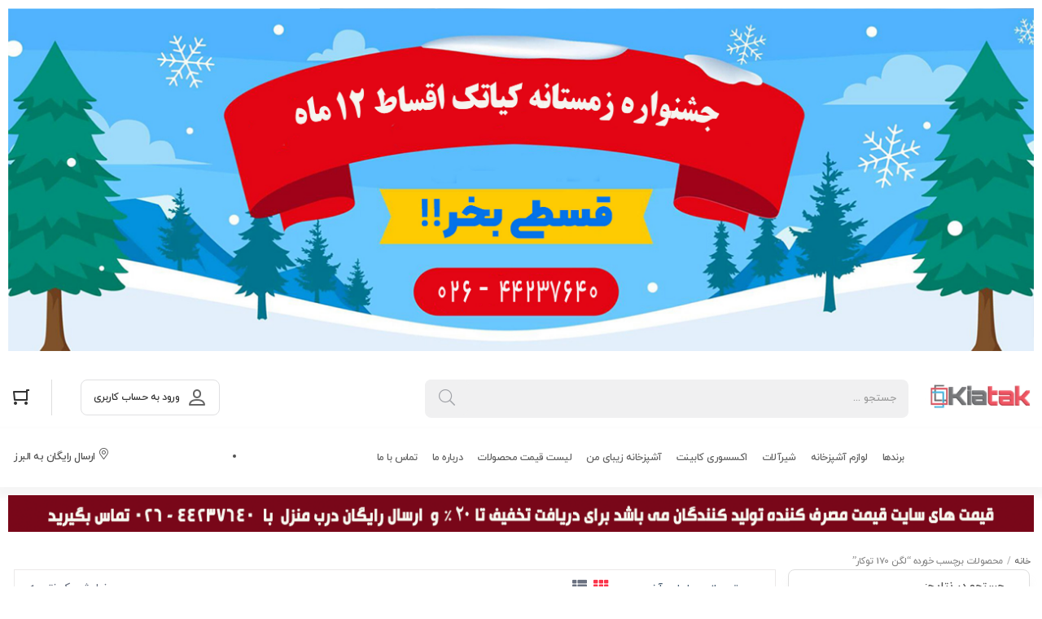

--- FILE ---
content_type: text/html; charset=UTF-8
request_url: https://kiatak.ir/product-tag/%D9%84%DA%AF%D9%86-170-%D8%AA%D9%88%DA%A9%D8%A7%D8%B1/
body_size: 31224
content:
<!DOCTYPE html>
<html dir="rtl" lang="fa-IR" prefix="og: https://ogp.me/ns#" class="no-js">
<head>
	<meta charset="UTF-8" />
	<meta name="viewport" content="width=device-width, initial-scale=1" />
	<link rel="profile" href="//gmpg.org/xfn/11" />
					<script>document.documentElement.className = document.documentElement.className + ' yes-js js_active js'</script>
				
<!-- This site is optimized with the Yoast SEO Premium plugin v12.3 - https://yoast.com/wordpress/plugins/seo/ -->
<meta name="robots" content="max-snippet:-1, max-image-preview:large, max-video-preview:-1"/>
<link rel="canonical" href="https://kiatak.ir/product-tag/%d9%84%da%af%d9%86-170-%d8%aa%d9%88%da%a9%d8%a7%d8%b1/" />
<meta property="og:locale" content="fa_IR" />
<meta property="og:type" content="object" />
<meta property="og:title" content="بایگانی‌های لگن 170 توکار - دکوراسیون محمد - فروشگاه لوازم آشپزخانه" />
<meta property="og:url" content="https://kiatak.ir/product-tag/%d9%84%da%af%d9%86-170-%d8%aa%d9%88%da%a9%d8%a7%d8%b1/" />
<meta property="og:site_name" content="دکوراسیون محمد - فروشگاه لوازم آشپزخانه" />
<meta name="twitter:card" content="summary_large_image" />
<meta name="twitter:title" content="بایگانی‌های لگن 170 توکار - دکوراسیون محمد - فروشگاه لوازم آشپزخانه" />
<script type='application/ld+json' class='yoast-schema-graph yoast-schema-graph--main'>{"@context":"https://schema.org","@graph":[{"@type":"Organization","@id":"https://kiatak.ir/#organization","name":"\u0641\u0631\u0648\u0634\u06af\u0627\u0647 \u062f\u06a9\u0648\u0631\u0627\u0633\u06cc\u0648\u0646 \u0645\u062d\u0645\u062f","url":"https://kiatak.ir/","sameAs":["https://instagram.com/mohammad_store_kia"],"logo":{"@type":"ImageObject","@id":"https://kiatak.ir/#logo","url":"https://kiatak.ir/wp-content/uploads/2020/01/logo.png","width":400,"height":84,"caption":"\u0641\u0631\u0648\u0634\u06af\u0627\u0647 \u062f\u06a9\u0648\u0631\u0627\u0633\u06cc\u0648\u0646 \u0645\u062d\u0645\u062f"},"image":{"@id":"https://kiatak.ir/#logo"}},{"@type":"WebSite","@id":"https://kiatak.ir/#website","url":"https://kiatak.ir/","name":"\u062f\u06a9\u0648\u0631\u0627\u0633\u06cc\u0648\u0646 \u0645\u062d\u0645\u062f - \u0641\u0631\u0648\u0634\u06af\u0627\u0647 \u0644\u0648\u0627\u0632\u0645 \u0622\u0634\u067e\u0632\u062e\u0627\u0646\u0647","publisher":{"@id":"https://kiatak.ir/#organization"},"potentialAction":{"@type":"SearchAction","target":"https://kiatak.ir/?s={search_term_string}","query-input":"required name=search_term_string"}},{"@type":"CollectionPage","@id":"https://kiatak.ir/product-tag/%d9%84%da%af%d9%86-170-%d8%aa%d9%88%da%a9%d8%a7%d8%b1/#webpage","url":"https://kiatak.ir/product-tag/%d9%84%da%af%d9%86-170-%d8%aa%d9%88%da%a9%d8%a7%d8%b1/","inLanguage":"fa-IR","name":"\u0628\u0627\u06cc\u06af\u0627\u0646\u06cc\u200c\u0647\u0627\u06cc \u0644\u06af\u0646 170 \u062a\u0648\u06a9\u0627\u0631 - \u062f\u06a9\u0648\u0631\u0627\u0633\u06cc\u0648\u0646 \u0645\u062d\u0645\u062f - \u0641\u0631\u0648\u0634\u06af\u0627\u0647 \u0644\u0648\u0627\u0632\u0645 \u0622\u0634\u067e\u0632\u062e\u0627\u0646\u0647","isPartOf":{"@id":"https://kiatak.ir/#website"}}]}</script>
<!-- / Yoast SEO Premium plugin. -->


<!-- Search Engine Optimization by Rank Math - https://rankmath.com/ -->
<title>بایگانی‌های لگن ۱۷۰ توکار - دکوراسیون محمد - فروشگاه لوازم آشپزخانه</title>
<meta name="robots" content="index, follow, max-snippet:-1, max-video-preview:-1, max-image-preview:large"/>
<link rel="canonical" href="https://kiatak.ir/product-tag/%d9%84%da%af%d9%86-170-%d8%aa%d9%88%da%a9%d8%a7%d8%b1/" />
<meta property="og:locale" content="fa_IR" />
<meta property="og:type" content="article" />
<meta property="og:title" content="بایگانی‌های لگن 170 توکار - دکوراسیون محمد - فروشگاه لوازم آشپزخانه" />
<meta property="og:url" content="https://kiatak.ir/product-tag/%d9%84%da%af%d9%86-170-%d8%aa%d9%88%da%a9%d8%a7%d8%b1/" />
<meta name="twitter:card" content="summary_large_image" />
<meta name="twitter:title" content="بایگانی‌های لگن 170 توکار - دکوراسیون محمد - فروشگاه لوازم آشپزخانه" />
<script type="application/ld+json" class="rank-math-schema">{"@context":"https://schema.org","@graph":[{"@type":"Organization","@id":"https://kiatak.ir/#organization","name":"\u0641\u0631\u0648\u0634\u06af\u0627\u0647 \u062f\u06a9\u0648\u0631\u0627\u0633\u06cc\u0648\u0646 \u0645\u062d\u0645\u062f"},{"@type":"WebSite","@id":"https://kiatak.ir/#website","url":"https://kiatak.ir","publisher":{"@id":"https://kiatak.ir/#organization"},"inLanguage":"fa-IR"},{"@type":"CollectionPage","@id":"https://kiatak.ir/product-tag/%d9%84%da%af%d9%86-170-%d8%aa%d9%88%da%a9%d8%a7%d8%b1/#webpage","url":"https://kiatak.ir/product-tag/%d9%84%da%af%d9%86-170-%d8%aa%d9%88%da%a9%d8%a7%d8%b1/","name":"\u0628\u0627\u06cc\u06af\u0627\u0646\u06cc\u200c\u0647\u0627\u06cc \u0644\u06af\u0646 170 \u062a\u0648\u06a9\u0627\u0631 - \u062f\u06a9\u0648\u0631\u0627\u0633\u06cc\u0648\u0646 \u0645\u062d\u0645\u062f - \u0641\u0631\u0648\u0634\u06af\u0627\u0647 \u0644\u0648\u0627\u0632\u0645 \u0622\u0634\u067e\u0632\u062e\u0627\u0646\u0647","isPartOf":{"@id":"https://kiatak.ir/#website"},"inLanguage":"fa-IR"}]}</script>
<!-- /Rank Math WordPress SEO plugin -->

<link rel='dns-prefetch' href='//fonts.googleapis.com' />
<link rel="alternate" type="application/rss+xml" title="دکوراسیون محمد - فروشگاه لوازم آشپزخانه &raquo; خوراک" href="https://kiatak.ir/feed/" />
<link rel="alternate" type="application/rss+xml" title="دکوراسیون محمد - فروشگاه لوازم آشپزخانه &raquo; خوراک دیدگاه‌ها" href="https://kiatak.ir/comments/feed/" />
<link rel="alternate" type="application/rss+xml" title="خوراک دکوراسیون محمد - فروشگاه لوازم آشپزخانه &raquo; لگن 170 توکار برچسب" href="https://kiatak.ir/product-tag/%d9%84%da%af%d9%86-170-%d8%aa%d9%88%da%a9%d8%a7%d8%b1/feed/" />
<link rel='stylesheet' id='elementor-frontend-css' href='https://kiatak.ir/wp-content/plugins/elementor/assets/css/frontend-lite-rtl.min.css?ver=3.17.3' type='text/css' media='all' />
<link rel='stylesheet' id='elementor-post-13-css' href='https://kiatak.ir/wp-content/uploads/elementor/css/post-13.css?ver=1703841007' type='text/css' media='all' />
<link rel='stylesheet' id='font-awesome-5-all-css' href='https://kiatak.ir/wp-content/plugins/elementor/assets/lib/font-awesome/css/all.min.css?ver=3.17.3' type='text/css' media='all' />
<link rel='stylesheet' id='font-awesome-4-shim-css' href='https://kiatak.ir/wp-content/plugins/elementor/assets/lib/font-awesome/css/v4-shims.min.css?ver=3.17.3' type='text/css' media='all' />
<link rel='stylesheet' id='sumoselect-css' href='https://kiatak.ir/wp-content/themes/Novinkala/library/css/sumoselect.css?ver=1.0.0' type='text/css' media='all' />
<link rel='stylesheet' id='wp-block-library-rtl-css' href='https://kiatak.ir/wp-includes/css/dist/block-library/style-rtl.min.css?ver=bb270fba1988038f5680f75b7475565e' type='text/css' media='all' />
<style id='rank-math-toc-block-style-inline-css' type='text/css'>
.wp-block-rank-math-toc-block nav ol{counter-reset:item}.wp-block-rank-math-toc-block nav ol li{display:block}.wp-block-rank-math-toc-block nav ol li:before{content:counters(item, ".") " ";counter-increment:item}

</style>
<link rel='stylesheet' id='ion.range-slider-css' href='https://kiatak.ir/wp-content/plugins/yith-woocommerce-ajax-product-filter-premium/assets/css/ion.range-slider.css?ver=2.3.1' type='text/css' media='all' />
<link rel='stylesheet' id='yith-wcan-shortcodes-css' href='https://kiatak.ir/wp-content/plugins/yith-woocommerce-ajax-product-filter-premium/assets/css/shortcodes.css?ver=4.27.0' type='text/css' media='all' />
<style id='yith-wcan-shortcodes-inline-css' type='text/css'>
:root{
	--yith-wcan-filters_colors_titles: #434343;
	--yith-wcan-filters_colors_background: #FFFFFF;
	--yith-wcan-filters_colors_accent: #A7144C;
	--yith-wcan-filters_colors_accent_r: 167;
	--yith-wcan-filters_colors_accent_g: 20;
	--yith-wcan-filters_colors_accent_b: 76;
	--yith-wcan-color_swatches_border_radius: 100%;
	--yith-wcan-color_swatches_size: 30px;
	--yith-wcan-labels_style_background: #FFFFFF;
	--yith-wcan-labels_style_background_hover: #A7144C;
	--yith-wcan-labels_style_background_active: #A7144C;
	--yith-wcan-labels_style_text: #434343;
	--yith-wcan-labels_style_text_hover: #FFFFFF;
	--yith-wcan-labels_style_text_active: #FFFFFF;
	--yith-wcan-anchors_style_text: #434343;
	--yith-wcan-anchors_style_text_hover: #A7144C;
	--yith-wcan-anchors_style_text_active: #A7144C;
}
</style>
<link rel='stylesheet' id='jquery-selectBox-css' href='https://kiatak.ir/wp-content/plugins/yith-woocommerce-wishlist/assets/css/jquery.selectBox.css?ver=1.2.0' type='text/css' media='all' />
<link rel='stylesheet' id='yith-wcwl-font-awesome-css' href='https://kiatak.ir/wp-content/plugins/yith-woocommerce-wishlist/assets/css/font-awesome.css?ver=4.7.0' type='text/css' media='all' />
<link rel='stylesheet' id='woocommerce_prettyPhoto_css-rtl-css' href='//kiatak.ir/wp-content/plugins/woocommerce/assets/css/prettyPhoto-rtl.css?ver=3.1.6' type='text/css' media='all' />
<link rel='stylesheet' id='yith-wcwl-main-css' href='https://kiatak.ir/wp-content/plugins/yith-woocommerce-wishlist/assets/css/style.css?ver=3.27.0' type='text/css' media='all' />
<style id='yith-wcwl-main-inline-css' type='text/css'>
.yith-wcwl-share li a{color: #FFFFFF;}.yith-wcwl-share li a:hover{color: #FFFFFF;}.yith-wcwl-share a.facebook{background: #39599E; background-color: #39599E;}.yith-wcwl-share a.facebook:hover{background: #595A5A; background-color: #595A5A;}.yith-wcwl-share a.twitter{background: #45AFE2; background-color: #45AFE2;}.yith-wcwl-share a.twitter:hover{background: #595A5A; background-color: #595A5A;}.yith-wcwl-share a.pinterest{background: #AB2E31; background-color: #AB2E31;}.yith-wcwl-share a.pinterest:hover{background: #595A5A; background-color: #595A5A;}.yith-wcwl-share a.email{background: #FBB102; background-color: #FBB102;}.yith-wcwl-share a.email:hover{background: #595A5A; background-color: #595A5A;}.yith-wcwl-share a.whatsapp{background: #00A901; background-color: #00A901;}.yith-wcwl-share a.whatsapp:hover{background: #595A5A; background-color: #595A5A;}
</style>
<style id='classic-theme-styles-inline-css' type='text/css'>
/*! This file is auto-generated */
.wp-block-button__link{color:#fff;background-color:#32373c;border-radius:9999px;box-shadow:none;text-decoration:none;padding:calc(.667em + 2px) calc(1.333em + 2px);font-size:1.125em}.wp-block-file__button{background:#32373c;color:#fff;text-decoration:none}
</style>
<style id='global-styles-inline-css' type='text/css'>
body{--wp--preset--color--black: #000000;--wp--preset--color--cyan-bluish-gray: #abb8c3;--wp--preset--color--white: #ffffff;--wp--preset--color--pale-pink: #f78da7;--wp--preset--color--vivid-red: #cf2e2e;--wp--preset--color--luminous-vivid-orange: #ff6900;--wp--preset--color--luminous-vivid-amber: #fcb900;--wp--preset--color--light-green-cyan: #7bdcb5;--wp--preset--color--vivid-green-cyan: #00d084;--wp--preset--color--pale-cyan-blue: #8ed1fc;--wp--preset--color--vivid-cyan-blue: #0693e3;--wp--preset--color--vivid-purple: #9b51e0;--wp--preset--gradient--vivid-cyan-blue-to-vivid-purple: linear-gradient(135deg,rgba(6,147,227,1) 0%,rgb(155,81,224) 100%);--wp--preset--gradient--light-green-cyan-to-vivid-green-cyan: linear-gradient(135deg,rgb(122,220,180) 0%,rgb(0,208,130) 100%);--wp--preset--gradient--luminous-vivid-amber-to-luminous-vivid-orange: linear-gradient(135deg,rgba(252,185,0,1) 0%,rgba(255,105,0,1) 100%);--wp--preset--gradient--luminous-vivid-orange-to-vivid-red: linear-gradient(135deg,rgba(255,105,0,1) 0%,rgb(207,46,46) 100%);--wp--preset--gradient--very-light-gray-to-cyan-bluish-gray: linear-gradient(135deg,rgb(238,238,238) 0%,rgb(169,184,195) 100%);--wp--preset--gradient--cool-to-warm-spectrum: linear-gradient(135deg,rgb(74,234,220) 0%,rgb(151,120,209) 20%,rgb(207,42,186) 40%,rgb(238,44,130) 60%,rgb(251,105,98) 80%,rgb(254,248,76) 100%);--wp--preset--gradient--blush-light-purple: linear-gradient(135deg,rgb(255,206,236) 0%,rgb(152,150,240) 100%);--wp--preset--gradient--blush-bordeaux: linear-gradient(135deg,rgb(254,205,165) 0%,rgb(254,45,45) 50%,rgb(107,0,62) 100%);--wp--preset--gradient--luminous-dusk: linear-gradient(135deg,rgb(255,203,112) 0%,rgb(199,81,192) 50%,rgb(65,88,208) 100%);--wp--preset--gradient--pale-ocean: linear-gradient(135deg,rgb(255,245,203) 0%,rgb(182,227,212) 50%,rgb(51,167,181) 100%);--wp--preset--gradient--electric-grass: linear-gradient(135deg,rgb(202,248,128) 0%,rgb(113,206,126) 100%);--wp--preset--gradient--midnight: linear-gradient(135deg,rgb(2,3,129) 0%,rgb(40,116,252) 100%);--wp--preset--font-size--small: 13px;--wp--preset--font-size--medium: 20px;--wp--preset--font-size--large: 36px;--wp--preset--font-size--x-large: 42px;--wp--preset--spacing--20: 0.44rem;--wp--preset--spacing--30: 0.67rem;--wp--preset--spacing--40: 1rem;--wp--preset--spacing--50: 1.5rem;--wp--preset--spacing--60: 2.25rem;--wp--preset--spacing--70: 3.38rem;--wp--preset--spacing--80: 5.06rem;--wp--preset--shadow--natural: 6px 6px 9px rgba(0, 0, 0, 0.2);--wp--preset--shadow--deep: 12px 12px 50px rgba(0, 0, 0, 0.4);--wp--preset--shadow--sharp: 6px 6px 0px rgba(0, 0, 0, 0.2);--wp--preset--shadow--outlined: 6px 6px 0px -3px rgba(255, 255, 255, 1), 6px 6px rgba(0, 0, 0, 1);--wp--preset--shadow--crisp: 6px 6px 0px rgba(0, 0, 0, 1);}:where(.is-layout-flex){gap: 0.5em;}:where(.is-layout-grid){gap: 0.5em;}body .is-layout-flow > .alignleft{float: left;margin-inline-start: 0;margin-inline-end: 2em;}body .is-layout-flow > .alignright{float: right;margin-inline-start: 2em;margin-inline-end: 0;}body .is-layout-flow > .aligncenter{margin-left: auto !important;margin-right: auto !important;}body .is-layout-constrained > .alignleft{float: left;margin-inline-start: 0;margin-inline-end: 2em;}body .is-layout-constrained > .alignright{float: right;margin-inline-start: 2em;margin-inline-end: 0;}body .is-layout-constrained > .aligncenter{margin-left: auto !important;margin-right: auto !important;}body .is-layout-constrained > :where(:not(.alignleft):not(.alignright):not(.alignfull)){max-width: var(--wp--style--global--content-size);margin-left: auto !important;margin-right: auto !important;}body .is-layout-constrained > .alignwide{max-width: var(--wp--style--global--wide-size);}body .is-layout-flex{display: flex;}body .is-layout-flex{flex-wrap: wrap;align-items: center;}body .is-layout-flex > *{margin: 0;}body .is-layout-grid{display: grid;}body .is-layout-grid > *{margin: 0;}:where(.wp-block-columns.is-layout-flex){gap: 2em;}:where(.wp-block-columns.is-layout-grid){gap: 2em;}:where(.wp-block-post-template.is-layout-flex){gap: 1.25em;}:where(.wp-block-post-template.is-layout-grid){gap: 1.25em;}.has-black-color{color: var(--wp--preset--color--black) !important;}.has-cyan-bluish-gray-color{color: var(--wp--preset--color--cyan-bluish-gray) !important;}.has-white-color{color: var(--wp--preset--color--white) !important;}.has-pale-pink-color{color: var(--wp--preset--color--pale-pink) !important;}.has-vivid-red-color{color: var(--wp--preset--color--vivid-red) !important;}.has-luminous-vivid-orange-color{color: var(--wp--preset--color--luminous-vivid-orange) !important;}.has-luminous-vivid-amber-color{color: var(--wp--preset--color--luminous-vivid-amber) !important;}.has-light-green-cyan-color{color: var(--wp--preset--color--light-green-cyan) !important;}.has-vivid-green-cyan-color{color: var(--wp--preset--color--vivid-green-cyan) !important;}.has-pale-cyan-blue-color{color: var(--wp--preset--color--pale-cyan-blue) !important;}.has-vivid-cyan-blue-color{color: var(--wp--preset--color--vivid-cyan-blue) !important;}.has-vivid-purple-color{color: var(--wp--preset--color--vivid-purple) !important;}.has-black-background-color{background-color: var(--wp--preset--color--black) !important;}.has-cyan-bluish-gray-background-color{background-color: var(--wp--preset--color--cyan-bluish-gray) !important;}.has-white-background-color{background-color: var(--wp--preset--color--white) !important;}.has-pale-pink-background-color{background-color: var(--wp--preset--color--pale-pink) !important;}.has-vivid-red-background-color{background-color: var(--wp--preset--color--vivid-red) !important;}.has-luminous-vivid-orange-background-color{background-color: var(--wp--preset--color--luminous-vivid-orange) !important;}.has-luminous-vivid-amber-background-color{background-color: var(--wp--preset--color--luminous-vivid-amber) !important;}.has-light-green-cyan-background-color{background-color: var(--wp--preset--color--light-green-cyan) !important;}.has-vivid-green-cyan-background-color{background-color: var(--wp--preset--color--vivid-green-cyan) !important;}.has-pale-cyan-blue-background-color{background-color: var(--wp--preset--color--pale-cyan-blue) !important;}.has-vivid-cyan-blue-background-color{background-color: var(--wp--preset--color--vivid-cyan-blue) !important;}.has-vivid-purple-background-color{background-color: var(--wp--preset--color--vivid-purple) !important;}.has-black-border-color{border-color: var(--wp--preset--color--black) !important;}.has-cyan-bluish-gray-border-color{border-color: var(--wp--preset--color--cyan-bluish-gray) !important;}.has-white-border-color{border-color: var(--wp--preset--color--white) !important;}.has-pale-pink-border-color{border-color: var(--wp--preset--color--pale-pink) !important;}.has-vivid-red-border-color{border-color: var(--wp--preset--color--vivid-red) !important;}.has-luminous-vivid-orange-border-color{border-color: var(--wp--preset--color--luminous-vivid-orange) !important;}.has-luminous-vivid-amber-border-color{border-color: var(--wp--preset--color--luminous-vivid-amber) !important;}.has-light-green-cyan-border-color{border-color: var(--wp--preset--color--light-green-cyan) !important;}.has-vivid-green-cyan-border-color{border-color: var(--wp--preset--color--vivid-green-cyan) !important;}.has-pale-cyan-blue-border-color{border-color: var(--wp--preset--color--pale-cyan-blue) !important;}.has-vivid-cyan-blue-border-color{border-color: var(--wp--preset--color--vivid-cyan-blue) !important;}.has-vivid-purple-border-color{border-color: var(--wp--preset--color--vivid-purple) !important;}.has-vivid-cyan-blue-to-vivid-purple-gradient-background{background: var(--wp--preset--gradient--vivid-cyan-blue-to-vivid-purple) !important;}.has-light-green-cyan-to-vivid-green-cyan-gradient-background{background: var(--wp--preset--gradient--light-green-cyan-to-vivid-green-cyan) !important;}.has-luminous-vivid-amber-to-luminous-vivid-orange-gradient-background{background: var(--wp--preset--gradient--luminous-vivid-amber-to-luminous-vivid-orange) !important;}.has-luminous-vivid-orange-to-vivid-red-gradient-background{background: var(--wp--preset--gradient--luminous-vivid-orange-to-vivid-red) !important;}.has-very-light-gray-to-cyan-bluish-gray-gradient-background{background: var(--wp--preset--gradient--very-light-gray-to-cyan-bluish-gray) !important;}.has-cool-to-warm-spectrum-gradient-background{background: var(--wp--preset--gradient--cool-to-warm-spectrum) !important;}.has-blush-light-purple-gradient-background{background: var(--wp--preset--gradient--blush-light-purple) !important;}.has-blush-bordeaux-gradient-background{background: var(--wp--preset--gradient--blush-bordeaux) !important;}.has-luminous-dusk-gradient-background{background: var(--wp--preset--gradient--luminous-dusk) !important;}.has-pale-ocean-gradient-background{background: var(--wp--preset--gradient--pale-ocean) !important;}.has-electric-grass-gradient-background{background: var(--wp--preset--gradient--electric-grass) !important;}.has-midnight-gradient-background{background: var(--wp--preset--gradient--midnight) !important;}.has-small-font-size{font-size: var(--wp--preset--font-size--small) !important;}.has-medium-font-size{font-size: var(--wp--preset--font-size--medium) !important;}.has-large-font-size{font-size: var(--wp--preset--font-size--large) !important;}.has-x-large-font-size{font-size: var(--wp--preset--font-size--x-large) !important;}
.wp-block-navigation a:where(:not(.wp-element-button)){color: inherit;}
:where(.wp-block-post-template.is-layout-flex){gap: 1.25em;}:where(.wp-block-post-template.is-layout-grid){gap: 1.25em;}
:where(.wp-block-columns.is-layout-flex){gap: 2em;}:where(.wp-block-columns.is-layout-grid){gap: 2em;}
.wp-block-pullquote{font-size: 1.5em;line-height: 1.6;}
</style>
<link rel='stylesheet' id='contact-form-7-css' href='https://kiatak.ir/wp-content/plugins/contact-form-7/includes/css/styles.css?ver=5.8.5' type='text/css' media='all' />
<link rel='stylesheet' id='contact-form-7-rtl-css' href='https://kiatak.ir/wp-content/plugins/contact-form-7/includes/css/styles-rtl.css?ver=5.8.5' type='text/css' media='all' />
<link rel='stylesheet' id='woocommerce-group-attributes-public-css' href='https://kiatak.ir/wp-content/plugins/woocommerce-group-attributes/public/css/woocommerce-group-attributes-public.css?ver=1.7.6' type='text/css' media='all' />
<link rel='stylesheet' id='woocommerce-group-attributes-custom-css' href='https://kiatak.ir/wp-content/plugins/woocommerce-group-attributes/public/css/woocommerce-group-attributes-custom.css?ver=1.7.6' type='text/css' media='all' />
<link rel='stylesheet' id='woocommerce-layout-rtl-css' href='https://kiatak.ir/wp-content/plugins/woocommerce/assets/css/woocommerce-layout-rtl.css?ver=8.2.2' type='text/css' media='all' />
<link rel='stylesheet' id='woocommerce-smallscreen-rtl-css' href='https://kiatak.ir/wp-content/plugins/woocommerce/assets/css/woocommerce-smallscreen-rtl.css?ver=8.2.2' type='text/css' media='only screen and (max-width: 768px)' />
<link rel='stylesheet' id='woocommerce-general-rtl-css' href='https://kiatak.ir/wp-content/plugins/woocommerce/assets/css/woocommerce-rtl.css?ver=8.2.2' type='text/css' media='all' />
<style id='woocommerce-inline-inline-css' type='text/css'>
.woocommerce form .form-row .required { visibility: visible; }
</style>
<link rel='stylesheet' id='yith-wcan-frontend-css' href='https://kiatak.ir/wp-content/plugins/yith-woocommerce-ajax-product-filter-premium/assets/css/frontend.css?ver=4.27.0' type='text/css' media='all' />
<style id='yith-wcan-frontend-inline-css' type='text/css'>
.widget h2.widget-title.with-dropdown {position: relative; cursor: pointer;}
                    .widget h2.widget-title.with-dropdown .widget-dropdown { border-width: 0; width: 22px; height: 22px; background: url(https://kiatak.ir/wp-content/plugins/yith-woocommerce-ajax-product-filter-premium/assets/images/select-arrow.png) top 0px right no-repeat; background-size: 95% !important; position: absolute; top: 0; right: 0;}
                    .widget h2.widget-title.with-dropdown.open .widget-dropdown {background-position: bottom 15px right;}
</style>
<link rel='stylesheet' id='diza-theme-fonts-css' href='https://fonts.googleapis.com/css?family=Nunito%20Sans%3A0%2C200%3B0%2C300%3B0%2C400%3B0%2C600%3B0%2C700%3B0%2C800%3B0%2C900%3B1%2C200%3B1%2C300%3B1%2C400%3B1%2C600%3B1%2C700%3B1%2C800%3B1%2C900%7CRoboto%3A0%2C100%3B0%2C300%3B0%2C400%3B0%2C500%3B0%2C700%3B0%2C900%3B1%2C100%3B1%2C300%3B1%2C400%3B1%2C500%3B1%2C700%3B1%2C900&#038;subset=latin%2Clatin-ext&#038;display=swap' type='text/css' media='all' />
<link rel='stylesheet' id='elementor-lazyload-css' href='https://kiatak.ir/wp-content/plugins/elementor/assets/css/modules/lazyload/frontend.min.css?ver=3.17.3' type='text/css' media='all' />
<link rel='stylesheet' id='eael-general-css' href='https://kiatak.ir/wp-content/plugins/essential-addons-for-elementor-lite/assets/front-end/css/view/general.min.css?ver=5.8.16' type='text/css' media='all' />
<link rel='stylesheet' id='bootstrap-css' href='https://kiatak.ir/wp-content/themes/Novinkala/library/css/bootstrap.rtl.css?ver=4.3.1' type='text/css' media='all' />
<link rel='stylesheet' id='diza-template-css' href='https://kiatak.ir/wp-content/themes/Novinkala/library/css/template.rtl.css?ver=1.0' type='text/css' media='all' />
<link rel='stylesheet' id='diza-skin-css' href='https://kiatak.ir/wp-content/themes/Novinkala/library/css/skins/protective/type.rtl.css?ver=1.0' type='text/css' media='all' />
<link rel='stylesheet' id='diza-style-css' href='https://kiatak.ir/wp-content/themes/Novinkala/style.css?ver=1.0' type='text/css' media='all' />
<style id='diza-style-inline-css' type='text/css'>
/* Theme Options Styles *//* Custom Color (skin) *//* check main color *//*background*/.has-buy-now .tbay-buy-now.button, .has-buy-now .tbay-buy-now.button.disabled {background-color: #075cc9 !important;}/* check main color second *//*background*/.footer-device-mobile > * a span.count, .singular-shop div.product.product-type-external .single_add_to_cart_button {background-color: #52d5e6;}.singular-shop div.product.product-type-external .single_add_to_cart_button:hover {background: #52d5e6;}/*Tablet*/@media (max-width: 1199px)  and (min-width: 768px) {/*color*/.tbay-search-mobile .sumo_product_cat .optWrapper .options li.opt.selected,.tbay-search-mobile .sumo_category .optWrapper .options li.opt.selected,#custom-login-wrapper .modal-content .modal-body .nav-tabs li.active a,.active-search-mobile .tbay-search-mobile .autocomplete-suggestions > div.view-all-products,#tbay-mobile-menu-navbar.search-mobile-focus .tbay-search-mobile .autocomplete-suggestions > div.view-all-products,.active-search-mobile .tbay-search-mobile .count,#tbay-mobile-menu-navbar.search-mobile-focus .tbay-search-mobile .count,.image-mains .show-mobile > div .yith-wcwl-wishlistexistsbrowse.show i,.topbar-device-mobile .tbay-element-mini-cart a.wc-continue,.footer-device-mobile .list-menu-icon > * a.active i,.footer-device-mobile .list-menu-icon > * a.active span,.footer-device-mobile .list-menu-icon > * a:focus i,.footer-device-mobile .list-menu-icon > * a:focus span,.footer-device-mobile .list-menu-icon > * a span:hover i,.footer-device-mobile .list-menu-icon > *.active a,.footer-device-mobile .list-menu-icon > *.active a i,body.woocommerce-wishlist .footer-device-mobile > .device-wishlist a,body.woocommerce-wishlist .footer-device-mobile > .device-wishlist a i {color: #075cc9;}/*background*/.tbay-search-mobile .form-group .input-group .button-group,.active-search-mobile .tbay-search-form.tbay-search-mobile .input-group,.topbar-device-mobile .cart-dropdown .cart-icon .mini-cart-items {background-color: #075cc9;}/*Border*/.tbay-search-mobile .sumo_product_cat .optWrapper .options li.opt.selected,.tbay-search-mobile .sumo_category .optWrapper .options li.opt.selected,.tbay-search-mobile .sumo_product_cat .optWrapper .options li.opt:last-child.selected,.tbay-search-mobile .sumo_category .optWrapper .options li.opt:last-child.selected {border-color: #075cc9;}<!-- color 2 -->}/*Mobile*/@media (max-width: 767px) {/*color*/.topbar-device-mobile .tbay-element-mini-cart a.wc-continue,.footer-device-mobile .list-menu-icon > * a.active i,.footer-device-mobile .list-menu-icon > * a.active span,.footer-device-mobile .list-menu-icon > * a:focus i,.footer-device-mobile .list-menu-icon > * a:focus span,.footer-device-mobile .list-menu-icon > * a span:hover i,.footer-device-mobile .list-menu-icon > *.active a,.footer-device-mobile .list-menu-icon > *.active a i,body.woocommerce-wishlist .footer-device-mobile > .device-wishlist a,body.woocommerce-wishlist .footer-device-mobile > .device-wishlist a i,.shop_table.cart .cart_item > span.product-subtotal.price span.woocommerce-Price-amount.amount,.shop_table.cart .cart_item > span.product-price span.woocommerce-Price-amount.amount {color: #075cc9;}/*background*/.active-search-mobile .tbay-search-form.tbay-search-mobile .input-group,.topbar-device-mobile .cart-dropdown .cart-icon .mini-cart-items,.tbay-show-cart-mobile .product-block div.add-cart a,.tbay-addon-newletter .input-group-btn input {background-color: #075cc9;}/*Border*/<!-- color 2 -->}/*No edit code customize*/@media (max-width: 1199px)  and (min-width: 768px) {/*color*/.footer-device-mobile > * a:hover,.footer-device-mobile > *.active a,.footer-device-mobile > *.active a i , body.woocommerce-wishlist .footer-device-mobile > .device-wishlist a,body.woocommerce-wishlist .footer-device-mobile > .device-wishlist a i,.vc_tta-container .vc_tta-panel.vc_active .vc_tta-panel-title > a span,.cart_totals table .order-total .woocs_special_price_code {color: #075cc9;}/*background*/.topbar-device-mobile .top-cart a.wc-continue,.topbar-device-mobile .cart-dropdown .cart-icon .mini-cart-items,.footer-device-mobile > * a .mini-cart-items,.tbay-addon-newletter .input-group-btn input {background-color: #075cc9;}/*Border*/.topbar-device-mobile .top-cart a.wc-continue {border-color: #075cc9;}}@media (max-width: 1199px) {/* Limit logo image height for mobile according to mobile header height */.mobile-logo a img {max-width: 91px;}}@media screen and (max-width: 782px) {html body.admin-bar{top: -46px !important;position: relative;}}/* Custom CSS */
</style>
<link rel='stylesheet' id='font-awesome-css' href='https://kiatak.ir/wp-content/plugins/elementor/assets/lib/font-awesome/css/font-awesome.min.css?ver=4.7.0' type='text/css' media='all' />
<style id='font-awesome-inline-css' type='text/css'>
[data-font="FontAwesome"]:before {font-family: 'FontAwesome' !important;content: attr(data-icon) !important;speak: none !important;font-weight: normal !important;font-variant: normal !important;text-transform: none !important;line-height: 1 !important;font-style: normal !important;-webkit-font-smoothing: antialiased !important;-moz-osx-font-smoothing: grayscale !important;}
</style>
<link rel='stylesheet' id='diza-font-tbay-custom-css' href='https://kiatak.ir/wp-content/themes/Novinkala/library/css/font-tbay-custom.css?ver=1.0.0' type='text/css' media='all' />
<link rel='stylesheet' id='simple-line-icons-css' href='https://kiatak.ir/wp-content/themes/Novinkala/library/css/simple-line-icons.css?ver=2.4.0' type='text/css' media='all' />
<link rel='stylesheet' id='material-design-iconic-font-css' href='https://kiatak.ir/wp-content/themes/Novinkala/library/css/material-design-iconic-font.css?ver=2.2.0' type='text/css' media='all' />
<link rel='stylesheet' id='animate-css' href='https://kiatak.ir/wp-content/themes/Novinkala/library/css/animate.css?ver=3.5.0' type='text/css' media='all' />
<link rel='stylesheet' id='jquery-treeview-css' href='https://kiatak.ir/wp-content/themes/Novinkala/library/css/jquery.treeview.css?ver=1.0.0' type='text/css' media='all' />
<link rel='stylesheet' id='magnific-popup-css' href='https://kiatak.ir/wp-content/themes/Novinkala/library/css/magnific-popup.css?ver=1.0.0' type='text/css' media='all' />
<link rel='stylesheet' id='diza-child-style-css' href='https://kiatak.ir/wp-content/themes/Novinkala/style.css?ver=1.3' type='text/css' media='all' />
<script type="text/template" id="tmpl-variation-template">
	<div class="woocommerce-variation-description">{{{ data.variation.variation_description }}}</div>
	<div class="woocommerce-variation-price">{{{ data.variation.price_html }}}</div>
	<div class="woocommerce-variation-availability">{{{ data.variation.availability_html }}}</div>
</script>
<script type="text/template" id="tmpl-unavailable-variation-template">
	<p>با عرض پوزش، این كالا در دسترس نیست. لطفاً ترکیب دیگری را انتخاب کنید.</p>
</script>
<script type="text/javascript" src="https://kiatak.ir/wp-content/plugins/elementor/assets/lib/font-awesome/js/v4-shims.min.js?ver=3.17.3" id="font-awesome-4-shim-js"></script>
<script type="text/javascript" src="https://kiatak.ir/wp-includes/js/jquery/jquery.min.js?ver=3.7.1" id="jquery-core-js"></script>
<script type="text/javascript" src="https://kiatak.ir/wp-includes/js/jquery/jquery-migrate.min.js?ver=3.4.1" id="jquery-migrate-js"></script>
<script type="text/javascript" src="https://kiatak.ir/wp-content/plugins/woocommerce-group-attributes/public/js/woocommerce-group-attributes-public.js?ver=1.7.6" id="woocommerce-group-attributes-public-js"></script>
<link rel="https://api.w.org/" href="https://kiatak.ir/wp-json/" /><link rel="alternate" type="application/json" href="https://kiatak.ir/wp-json/wp/v2/product_tag/1524" /><link rel="EditURI" type="application/rsd+xml" title="RSD" href="https://kiatak.ir/xmlrpc.php?rsd" />
<link rel="stylesheet" href="https://kiatak.ir/wp-content/themes/Novinkala/rtl.css" type="text/css" media="screen" /><meta name="generator" content="Site Kit by Google 1.116.0" /><meta name="framework" content="Redux 4.1.18" />	<noscript><style>.woocommerce-product-gallery{ opacity: 1 !important; }</style></noscript>
	<meta name="generator" content="Elementor 3.17.3; features: e_dom_optimization, e_optimized_assets_loading, e_optimized_css_loading, e_font_icon_svg, additional_custom_breakpoints, block_editor_assets_optimize, e_image_loading_optimization; settings: css_print_method-external, google_font-enabled, font_display-swap">
<style type="text/css">.recentcomments a{display:inline !important;padding:0 !important;margin:0 !important;}</style><link rel="icon" href="https://kiatak.ir/wp-content/uploads/2020/03/cropped-logo-32x32.png" sizes="32x32" />
<link rel="icon" href="https://kiatak.ir/wp-content/uploads/2020/03/cropped-logo-192x192.png" sizes="192x192" />
<link rel="apple-touch-icon" href="https://kiatak.ir/wp-content/uploads/2020/03/cropped-logo-180x180.png" />
<meta name="msapplication-TileImage" content="https://kiatak.ir/wp-content/uploads/2020/03/cropped-logo-270x270.png" />
</head>
<body data-rsssl=1 class="rtl archive tax-product_tag term--170- term-1524 wp-custom-logo theme-Novinkala woocommerce woocommerce-page woocommerce-no-js yith-wcan-pro tbay-body-loader tbay-body-default skin-protective tbay-show-cart-mobile tbay-body-mobile-product-two  e-lazyload elementor-default elementor-kit-6232 ajax_cart_popup header-mobile-center">
					<div class="tbay-page-loader">
					    <div class="tbay-loader tbay-loader-three">
					    	<span></span>
					    	<span></span>
					    	<span></span>
					    	<span></span>
					    	<span></span>
					    </div>
					</div>
	    			<div id="wrapper-container" class="wrapper-container">
 
	  
<div id="tbay-mobile-smartmenu" data-enablebottom="true" data-enableeffects="" data-counters="" data-title="منو" class="tbay-mmenu d-xl-none"> 
            <div id="mm-searchfield" class="mm-searchfield__input" >
    <div class="mobile-logo-slide"><a href="https://kiatak.ir/"><img loading="lazy" src="https://kiatak.ir/wp-content/uploads/2023/11/logokiatak-scaled-1.jpg" width="2560" height="790" alt="دکوراسیون محمد - فروشگاه لوازم آشپزخانه"></a></div>                        <div class="mmenu-account">
                <div id="mobile-menu-third-mmenu" class="menu-%d8%a7%d8%b5%d9%84%db%8c-container"><ul id="main-mobile-third-mmenu-wrapper" class="menu"><li id="menu-item-2139" class="menu-item menu-item-type-post_type menu-item-object-page"><a class="elementor-item" href="https://kiatak.ir/explore/">صفحه اصلی</a></li>
<li id="menu-item-3934" class="menu-item menu-item-type-post_type menu-item-object-page menu-item-has-children"><a class="elementor-item" href="https://kiatak.ir/%d8%a8%d8%b1%d9%86%d8%af/">برند</a>
<ul class="sub-menu">
	<li id="menu-item-3950" class="menu-item menu-item-type-taxonomy menu-item-object-product_cat"><a class="elementor-item" href="https://kiatak.ir/product-category/%d8%a8%d8%b1%d9%86%d8%af%d9%87%d8%a7/%d8%a2%d9%84%d8%aa%d9%88%d9%86/">آلتون</a></li>
	<li id="menu-item-3955" class="menu-item menu-item-type-taxonomy menu-item-object-product_cat"><a class="elementor-item" href="https://kiatak.ir/product-category/%d8%a8%d8%b1%d9%86%d8%af%d9%87%d8%a7/%d9%86%db%8c%da%a9-%da%a9%d8%a7%d9%84%d8%a7/">نیک کالا</a></li>
	<li id="menu-item-3956" class="menu-item menu-item-type-taxonomy menu-item-object-product_cat"><a class="elementor-item" href="https://kiatak.ir/product-category/%d8%a8%d8%b1%d9%86%d8%af%d9%87%d8%a7/%d9%86%da%af%db%8c%d9%86-%d8%a7%d9%84%d9%85%d8%a7%d8%b3/">نگین الماس</a></li>
	<li id="menu-item-3954" class="menu-item menu-item-type-taxonomy menu-item-object-product_cat"><a class="elementor-item" href="https://kiatak.ir/product-category/%d8%a8%d8%b1%d9%86%d8%af%d9%87%d8%a7/%da%a9%d9%86/">کن</a></li>
	<li id="menu-item-4118" class="menu-item menu-item-type-taxonomy menu-item-object-product_cat"><a class="elementor-item" href="https://kiatak.ir/product-category/%d8%a8%d8%b1%d9%86%d8%af%d9%87%d8%a7/%d8%a8%db%8c%d9%85%da%a9%d8%ab/">بیمکث</a></li>
	<li id="menu-item-3951" class="menu-item menu-item-type-taxonomy menu-item-object-product_cat"><a class="elementor-item" href="https://kiatak.ir/product-category/%d8%a8%d8%b1%d9%86%d8%af%d9%87%d8%a7/%d8%a7%d8%b3%d8%aa%db%8c%d9%84-%d8%a7%d9%84%d8%a8%d8%b1%d8%b2/">استیل البرز</a></li>
	<li id="menu-item-5700" class="menu-item menu-item-type-taxonomy menu-item-object-product_cat"><a class="elementor-item" href="https://kiatak.ir/product-category/%d8%a8%d8%b1%d9%86%d8%af%d9%87%d8%a7/%d8%a7%d8%ae%d9%88%d8%a7%d9%86/">اخوان</a></li>
	<li id="menu-item-5701" class="menu-item menu-item-type-taxonomy menu-item-object-product_cat"><a class="elementor-item" href="https://kiatak.ir/product-category/%d8%a8%d8%b1%d9%86%d8%af%d9%87%d8%a7/%d9%be%d8%b1%d9%86%db%8c%d8%a7%d9%86-%d8%a7%d8%b3%d8%aa%db%8c%d9%84/">پرنیان استیل</a></li>
</ul>
</li>
<li id="menu-item-1561" class="menu-item menu-item-type-taxonomy menu-item-object-product_cat menu-item-has-children"><a class="elementor-item" href="https://kiatak.ir/product-category/%d9%84%d9%88%d8%a7%d8%b2%d9%85-%d8%a2%d8%b4%d9%be%d8%b2%d8%ae%d8%a7%d9%86%d9%87/">لوازم آشپزخانه</a>
<ul class="sub-menu">
	<li id="menu-item-1562" class="menu-item menu-item-type-taxonomy menu-item-object-product_cat"><a class="elementor-item" href="https://kiatak.ir/product-category/%d9%84%d9%88%d8%a7%d8%b2%d9%85-%d8%a2%d8%b4%d9%be%d8%b2%d8%ae%d8%a7%d9%86%d9%87/%da%af%d8%a7%d8%b2/">اجاق گاز</a></li>
	<li id="menu-item-1567" class="menu-item menu-item-type-taxonomy menu-item-object-product_cat"><a class="elementor-item" href="https://kiatak.ir/product-category/%d9%84%d9%88%d8%a7%d8%b2%d9%85-%d8%a2%d8%b4%d9%be%d8%b2%d8%ae%d8%a7%d9%86%d9%87/%d9%87%d9%88%d8%af/">هود</a></li>
	<li id="menu-item-1566" class="menu-item menu-item-type-taxonomy menu-item-object-product_cat"><a class="elementor-item" href="https://kiatak.ir/product-category/%d9%84%d9%88%d8%a7%d8%b2%d9%85-%d8%a2%d8%b4%d9%be%d8%b2%d8%ae%d8%a7%d9%86%d9%87/%d9%81%d8%b1/">فر</a></li>
	<li id="menu-item-1565" class="menu-item menu-item-type-taxonomy menu-item-object-product_cat"><a class="elementor-item" href="https://kiatak.ir/product-category/%d9%84%d9%88%d8%a7%d8%b2%d9%85-%d8%a2%d8%b4%d9%be%d8%b2%d8%ae%d8%a7%d9%86%d9%87/%d8%b3%db%8c%d9%86%da%a9/">سینک</a></li>
</ul>
</li>
<li id="menu-item-2044" class="menu-item menu-item-type-taxonomy menu-item-object-product_cat"><a class="elementor-item" href="https://kiatak.ir/product-category/%d8%b4%db%8c%d8%b1%d8%a2%d9%84%d8%a7%d8%aa/">شیرآلات</a></li>
<li id="menu-item-2039" class="menu-item menu-item-type-taxonomy menu-item-object-category menu-item-has-children"><a class="elementor-item" href="https://kiatak.ir/category/%d8%ae%d8%af%d9%85%d8%a7%d8%aa-%d9%85%d8%a7/">خدمات ما</a>
<ul class="sub-menu">
	<li id="menu-item-2042" class="menu-item menu-item-type-taxonomy menu-item-object-category"><a class="elementor-item" href="https://kiatak.ir/category/%d8%ae%d8%af%d9%85%d8%a7%d8%aa-%d9%85%d8%a7/%d9%85%d9%82%d8%a7%d9%84%d8%a7%d8%aa/">مقالات</a></li>
	<li id="menu-item-2041" class="menu-item menu-item-type-taxonomy menu-item-object-category menu-item-has-children"><a class="elementor-item" href="https://kiatak.ir/category/%d8%ae%d8%af%d9%85%d8%a7%d8%aa-%d9%85%d8%a7/%d9%85%d8%b4%d8%a7%d9%88%d8%b1%d9%87/">مشاوره دکوراسیون</a>
	<ul class="sub-menu">
		<li id="menu-item-2040" class="menu-item menu-item-type-taxonomy menu-item-object-category"><a class="elementor-item" href="https://kiatak.ir/category/%d8%ae%d8%af%d9%85%d8%a7%d8%aa-%d9%85%d8%a7/%d8%b7%d8%b1%d8%a7%d8%ad%db%8c-%d9%88%d8%b3%d8%a7%d8%ae%d8%aa-%da%a9%d8%a7%d8%a8%db%8c%d9%86%d8%aa/">طراحی و ساخت کابینت</a></li>
	</ul>
</li>
	<li id="menu-item-2043" class="menu-item menu-item-type-taxonomy menu-item-object-category"><a class="elementor-item" href="https://kiatak.ir/category/%d8%ae%d8%af%d9%85%d8%a7%d8%aa-%d9%85%d8%a7/%d9%86%d9%85%d9%88%d9%86%d9%87-%da%a9%d8%a7%d8%b1/">نمونه کار</a></li>
</ul>
</li>
<li id="menu-item-1560" class="menu-item menu-item-type-taxonomy menu-item-object-product_cat"><a class="elementor-item" href="https://kiatak.ir/product-category/%d8%b5%d9%81%d8%ad%d9%87-%da%a9%d8%a7%d8%a8%db%8c%d9%86%d8%aa/">صفحه کابینت</a></li>
</ul></div>            </div>
            
        </div>

    
    <div class="tbay-offcanvas-body">

        <nav id="tbay-mobile-menu-navbar" class="navbar navbar-offcanvas navbar-static">
            <div id="main-mobile-menu-mmenu" class="menu-%d9%86%d9%88%db%8c%d9%86%da%a9%d8%a7%d9%84%d8%a7-%d9%85%d9%86%d9%88%db%8c-%d8%a7%d8%b5%d9%84%db%8c-container"><ul id="main-mobile-menu-mmenu-wrapper" class="menu"><li class="menu-item menu-item-type-taxonomy menu-item-object-product_cat menu-item-has-children"><a class="elementor-item" href="https://kiatak.ir/product-category/%d8%a8%d8%b1%d9%86%d8%af%d9%87%d8%a7/">برندها</a>
<ul class="sub-menu">
	<li class="menu-item menu-item-type-taxonomy menu-item-object-product_cat"><a class="elementor-item" href="https://kiatak.ir/product-category/%d8%a8%d8%b1%d9%86%d8%af%d9%87%d8%a7/%d8%a2-%d8%a7-%da%af/">آ.ا.گ</a></li>
	<li class="menu-item menu-item-type-taxonomy menu-item-object-product_cat"><a class="elementor-item" href="https://kiatak.ir/product-category/%d8%a8%d8%b1%d9%86%d8%af%d9%87%d8%a7/%d8%a2%d9%84%d8%aa%d9%88%d9%86/">آلتون</a></li>
	<li class="menu-item menu-item-type-taxonomy menu-item-object-product_cat"><a class="elementor-item" href="https://kiatak.ir/product-category/%d8%a8%d8%b1%d9%86%d8%af%d9%87%d8%a7/%d8%a7%d8%ae%d9%88%d8%a7%d9%86/">اخوان</a></li>
	<li class="menu-item menu-item-type-taxonomy menu-item-object-product_cat"><a class="elementor-item" href="https://kiatak.ir/product-category/%d8%a8%d8%b1%d9%86%d8%af%d9%87%d8%a7/%d8%a7%d8%b3%d8%aa%db%8c%d9%84-%d8%a7%d9%84%d8%a8%d8%b1%d8%b2/">استیل البرز</a></li>
	<li class="menu-item menu-item-type-taxonomy menu-item-object-product_cat"><a class="elementor-item" href="https://kiatak.ir/product-category/%d8%a8%d8%b1%d9%86%d8%af%d9%87%d8%a7/%d8%a7%d8%b3%d9%86%d9%88%d8%a7/">اسنوا</a></li>
	<li class="menu-item menu-item-type-taxonomy menu-item-object-product_cat"><a class="elementor-item" href="https://kiatak.ir/product-category/%d8%a8%d8%b1%d9%86%d8%af%d9%87%d8%a7/%d8%b3%db%8c%d8%a8%d9%88%d9%86/">سیبون</a></li>
	<li class="menu-item menu-item-type-taxonomy menu-item-object-product_cat"><a class="elementor-item" href="https://kiatak.ir/product-category/%d8%a8%d8%b1%d9%86%d8%af%d9%87%d8%a7/%d8%a7%db%8c%d8%b3%d8%aa%db%8c%da%a9%d8%a8%d8%a7%d9%84/">ایستیکبال</a></li>
	<li class="menu-item menu-item-type-taxonomy menu-item-object-product_cat"><a class="elementor-item" href="https://kiatak.ir/product-category/%d8%a8%d8%b1%d9%86%d8%af%d9%87%d8%a7/%d8%a8%db%8c%d9%85%da%a9%d8%ab/">بیمکث</a></li>
	<li class="menu-item menu-item-type-taxonomy menu-item-object-product_cat"><a class="elementor-item" href="https://kiatak.ir/product-category/%d8%a8%d8%b1%d9%86%d8%af%d9%87%d8%a7/%d9%be%d8%b1%d9%86%db%8c%d8%a7%d9%86-%d8%a7%d8%b3%d8%aa%db%8c%d9%84/">پرنیان استیل</a></li>
	<li class="menu-item menu-item-type-taxonomy menu-item-object-product_cat"><a class="elementor-item" href="https://kiatak.ir/product-category/%d8%a8%d8%b1%d9%86%d8%af%d9%87%d8%a7/%d8%af%d8%a7%d8%aa%db%8c%d8%b3/">داتیس</a></li>
	<li class="menu-item menu-item-type-taxonomy menu-item-object-product_cat"><a class="elementor-item" href="https://kiatak.ir/product-category/%d8%a8%d8%b1%d9%86%d8%af%d9%87%d8%a7/%d8%b4%d9%88%d8%af%d8%b1/">شودر</a></li>
	<li class="menu-item menu-item-type-taxonomy menu-item-object-product_cat"><a class="elementor-item" href="https://kiatak.ir/product-category/%d8%a8%d8%b1%d9%86%d8%af%d9%87%d8%a7/%da%a9%d9%86/">کن</a></li>
	<li class="menu-item menu-item-type-taxonomy menu-item-object-product_cat"><a class="elementor-item" href="https://kiatak.ir/product-category/%d8%a8%d8%b1%d9%86%d8%af%d9%87%d8%a7/%d9%84%d8%a7%d9%85%db%8c%d8%b1%d8%a7-%d8%a8%d8%b1%d9%86%d8%af%d9%87%d8%a7/">لامیرا</a></li>
	<li class="menu-item menu-item-type-taxonomy menu-item-object-product_cat"><a class="elementor-item" href="https://kiatak.ir/product-category/%d8%a8%d8%b1%d9%86%d8%af%d9%87%d8%a7/%d9%86%da%af%db%8c%d9%86-%d8%a7%d9%84%d9%85%d8%a7%d8%b3/">نگین الماس</a></li>
	<li class="menu-item menu-item-type-taxonomy menu-item-object-product_cat"><a class="elementor-item" href="https://kiatak.ir/product-category/%d8%a8%d8%b1%d9%86%d8%af%d9%87%d8%a7/%d9%86%db%8c%da%a9-%da%a9%d8%a7%d9%84%d8%a7/">نیک کالا</a></li>
</ul>
</li>
<li class="menu-item menu-item-type-taxonomy menu-item-object-product_cat menu-item-has-children"><a class="elementor-item" href="https://kiatak.ir/product-category/%d9%84%d9%88%d8%a7%d8%b2%d9%85-%d8%a2%d8%b4%d9%be%d8%b2%d8%ae%d8%a7%d9%86%d9%87/">لوازم آشپزخانه</a>
<ul class="sub-menu">
	<li class="menu-item menu-item-type-taxonomy menu-item-object-product_cat"><a class="elementor-item" href="https://kiatak.ir/product-category/%d9%84%d9%88%d8%a7%d8%b2%d9%85-%d8%a2%d8%b4%d9%be%d8%b2%d8%ae%d8%a7%d9%86%d9%87/%d9%87%d9%88%d8%af/">هود</a></li>
	<li class="menu-item menu-item-type-taxonomy menu-item-object-product_cat menu-item-has-children"><a class="elementor-item" href="https://kiatak.ir/product-category/%d9%84%d9%88%d8%a7%d8%b2%d9%85-%d8%a2%d8%b4%d9%be%d8%b2%d8%ae%d8%a7%d9%86%d9%87/%da%af%d8%a7%d8%b2/">اجاق گاز</a>
	<ul class="sub-menu">
		<li class="menu-item menu-item-type-taxonomy menu-item-object-product_cat"><a class="elementor-item" href="https://kiatak.ir/product-category/%d9%84%d9%88%d8%a7%d8%b2%d9%85-%d8%a2%d8%b4%d9%be%d8%b2%d8%ae%d8%a7%d9%86%d9%87/%da%af%d8%a7%d8%b2/%d8%a7%d8%ac%d8%a7%d9%82-%da%af%d8%a7%d8%b2-%d9%85%d8%a8%d9%84%d9%87/">اجاق گاز مبله</a></li>
		<li class="menu-item menu-item-type-taxonomy menu-item-object-product_cat"><a class="elementor-item" href="https://kiatak.ir/product-category/%d9%84%d9%88%d8%a7%d8%b2%d9%85-%d8%a2%d8%b4%d9%be%d8%b2%d8%ae%d8%a7%d9%86%d9%87/%da%af%d8%a7%d8%b2/%da%af%d8%a7%d8%b2-%d8%b5%d9%81%d8%ad%d9%87-%d8%a7%db%8c-%d8%aa%d9%88%da%a9%d8%a7%d8%b1/">گاز صفحه ای توکار</a></li>
	</ul>
</li>
	<li class="menu-item menu-item-type-taxonomy menu-item-object-product_cat"><a class="elementor-item" href="https://kiatak.ir/product-category/%d9%84%d9%88%d8%a7%d8%b2%d9%85-%d8%a2%d8%b4%d9%be%d8%b2%d8%ae%d8%a7%d9%86%d9%87/%d9%81%d8%b1/">فر</a></li>
	<li class="menu-item menu-item-type-taxonomy menu-item-object-product_cat"><a class="elementor-item" href="https://kiatak.ir/product-category/%d9%84%d9%88%d8%a7%d8%b2%d9%85-%d8%a2%d8%b4%d9%be%d8%b2%d8%ae%d8%a7%d9%86%d9%87/%d8%b3%db%8c%d9%86%da%a9/">سینک</a></li>
</ul>
</li>
<li class="menu-item menu-item-type-taxonomy menu-item-object-product_cat"><a class="elementor-item" href="https://kiatak.ir/product-category/%d8%b4%db%8c%d8%b1%d8%a2%d9%84%d8%a7%d8%aa/">شیرآلات</a></li>
<li class="menu-item menu-item-type-taxonomy menu-item-object-product_cat"><a class="elementor-item" href="https://kiatak.ir/product-category/%db%8c%d8%b1%d8%a7%d9%82-%d8%a2%d9%84%d8%a7%d8%aa-%da%a9%d8%a7%d8%a8%db%8c%d9%86%d8%aa/">اکسسوری کابینت</a></li>
<li class="menu-item menu-item-type-post_type menu-item-object-page menu-item-has-children"><a class="elementor-item" href="https://kiatak.ir/blog/">آشپزخانه زیبای من</a>
<ul class="sub-menu">
	<li class="menu-item menu-item-type-taxonomy menu-item-object-category"><a class="elementor-item" href="https://kiatak.ir/category/%d8%ae%d8%af%d9%85%d8%a7%d8%aa-%d9%85%d8%a7/%d9%85%d9%82%d8%a7%d9%84%d8%a7%d8%aa/">مقالات</a></li>
	<li class="menu-item menu-item-type-taxonomy menu-item-object-category"><a class="elementor-item" href="https://kiatak.ir/category/%d8%ae%d8%af%d9%85%d8%a7%d8%aa-%d9%85%d8%a7/%d9%86%d9%85%d9%88%d9%86%d9%87-%da%a9%d8%a7%d8%b1/">نمونه کار</a></li>
	<li class="menu-item menu-item-type-taxonomy menu-item-object-category"><a class="elementor-item" href="https://kiatak.ir/category/%d8%ae%d8%af%d9%85%d8%a7%d8%aa-%d9%85%d8%a7/%d9%85%d8%b4%d8%a7%d9%88%d8%b1%d9%87/">مشاوره دکوراسیون</a></li>
</ul>
</li>
<li class="menu-item menu-item-type-taxonomy menu-item-object-category"><a class="elementor-item" href="https://kiatak.ir/category/%d9%84%db%8c%d8%b3%d8%aa-%d9%82%db%8c%d9%85%d8%aa-%d9%85%d8%ad%d8%b5%d9%88%d9%84%d8%a7%d8%aa/">لیست قیمت محصولات</a></li>
<li class="menu-item menu-item-type-post_type menu-item-object-page"><a class="elementor-item" href="https://kiatak.ir/about-us/">درباره ما</a></li>
<li class="menu-item menu-item-type-post_type menu-item-object-page"><a class="elementor-item" href="https://kiatak.ir/contact/">تماس با ما</a></li>
</ul></div>        </nav>


    </div>
</div>
	<div class="topbar-device-mobile d-xl-none clearfix ">

	<div class="active-mobile"><a href="#tbay-mobile-menu-navbar" class="btn btn-sm"><i class="tb-icon tb-icon-menu"></i></a><a href="#page" class="btn btn-sm"><i class="tb-icon tb-icon-cross"></i></a></div><div class="topbar-icon-home"><a href="https://kiatak.ir/"><i class="tb-icon tb-icon-home3"></i></a></div><div class="mobile-logo"><a href="https://kiatak.ir/"><img loading="lazy" src="https://kiatak.ir/wp-content/uploads/2023/11/logokiatak-scaled-1.jpg" width="2560" height="790" alt="دکوراسیون محمد - فروشگاه لوازم آشپزخانه"></a></div>		<div class="top-right-mobile">
						<div class="search-device">
				<a id="search-icon" class="search-icon" href="https://kiatak.ir/%d9%82%d9%88%d8%a7%d9%86%db%8c%d9%86-%d9%88-%d9%85%d9%82%d8%b1%d8%b1%d8%a7%d8%aa/"></a>
			</div>

				</div>
	</div>
	<div class="mobile-bottom-topbar-v1">
    <div class="mobile-bottom-search-width">
        <form action="https://kiatak.ir/" method="get" data-parents=".topbar-device-mobile" class="searchform diza-ajax-search" data-search-in="only_title" data-appendto=".search-results-IK7pl" data-thumbnail="1" data-price="1" data-minChars="2" data-post-type="product" data-count="5">
			<div class="form-group">
				<div class="input-group">
					
					<input data-style="right" type="text" placeholder="جستجو برای محصولات ..." name="s" required oninvalid="this.setCustomValidity('حداقل 2 کاراکتر وارد کنید')" oninput="setCustomValidity('')" class="tbay-search form-control input-sm"/>

		<div class="button-group input-group-addon">
            <button type="submit" class="button-search btn btn-sm>">
                <i aria-hidden="true" class="tb-icon tb-icon-search"></i>
            </button>
        <div class="tbay-preloader"></div>
        </div>  

		<div class="search-results-wrapper"> 	 
			<div class="diza-search-results search-results-IK7pl" data-ajaxsearch="1" data-price="1"></div>
		</div>
		<input type="hidden" name="post_type" value="product" class="post_type" />
	    </div>
				
			</div>
		</form>
    </div>
    <div class="mobile-bottom-userpanel">
        <a class="mobile-loginarea-nvk" href="https://kiatak.ir/my-account/"></a>
    </div>
    <div class="mobile-bottom-usercart">
        
        <div class="device-mini_cart top-cart tbay-element-mini-cart">
        	<div class="tbay-dropdown-cart sidebar-right">
	<div class="dropdown-content">
		<div class="widget-header-cart">
			<h3 class="widget-title heading-title">سبد خرید</h3>
			<a href="javascript:;" class="offcanvas-close"><i class="tb-icon tb-icon-cross"></i></a>
		</div>
		<div class="widget_shopping_cart_content">
	    
<div class="mini_cart_content">
	<div class="mini_cart_inner">
		<div class="mcart-border">
							<ul class="cart_empty ">
					<li><span>سبد خرید شما خالی است</span></li>
					<li class="total"><a class="button wc-continue" href="https://kiatak.ir/shop/">به خرید ادامه دهید<i class="tb-icon tb-icon-chevron-right"></i></a></li>
				</ul>
			
						<div class="clearfix"></div>
		</div>
	</div>
</div>
		</div>
	</div>
</div>            <div class="tbay-topcart">
				<div id="cart-EzdFS" class="cart-dropdown dropdown">
					<a class="dropdown-toggle mini-cart v2" data-offcanvas="offcanvas-right" data-toggle="dropdown" aria-expanded="true" role="button" aria-haspopup="true" data-delay="0" href="#">
													<i class="tb-icon tb-icon-shopping-cart"></i>
						
													<span class="mini-cart-items">
							   0							</span>
					</a>   
					<div class="dropdown-menu"></div>    
				</div>
			</div> 
		</div>    </div>    
</div>
	
		
<div class="footer-device-mobile d-xl-none clearfix">

    <div class="list-menu-icon"><div class="menu-icon"><a title="خانه" class="" href="https://kiatak.ir"><i class="zmdi zmdi-home"></i><span>خانه</span></a></div><div class="menu-icon"><a title="فروشگاه" class="" href="https://kiatak.ir/shop/"><i class="zmdi zmdi-store"></i><span>فروشگاه</span></a></div><div class="menu-icon"><a title="سبد خرید" class="" href="https://kiatak.ir/cart/"><i class="zmdi zmdi-shopping-cart"></i><span>سبد خرید</span></a></div></div>
</div>
	
<div id="custom-login-wrapper" class="modal fade" role="dialog">

    <div class="modal-dialog">

        <!-- Modal content-->
        <div class="modal-content">
            <button type="button" class="btn-close" data-dismiss="modal"><i class="tb-icon tb-icon-cross2"></i></button>
            <div class="modal-body">

                <ul class="nav nav-tabs">
                    <li><a data-toggle="tab" class="active" href="#tab-customlogin"><i class="tb-icon tb-icon-user d-xl-none"></i>ورود</a></li>

                                        <li><a data-toggle="tab" href="#tab-customregister"><i class="tb-icon tb-icon-pencil4 d-xl-none"></i>ثبت نام</a></li>
                    
                </ul>

                <div class="tab-content clearfix">
                    <div id="tab-customlogin" class="tab-pane fade show active">
                        <form id="custom-login" class="ajax-auth" action="login" method="post">
                            
                            <h3>نام کاربری و پسورد خود را برای ورود، وارد کنید.</h3>
                            <p class="status"></p>  
                            <input type="hidden" id="security" name="security" value="cade7ddd49" /><input type="hidden" name="_wp_http_referer" value="/product-tag/%D9%84%DA%AF%D9%86-170-%D8%AA%D9%88%DA%A9%D8%A7%D8%B1/" />  
                            <input id="cus-username" type="text" placeholder="نام کاربری/ایمیل" class="required form-control" name="username" autocomplete="username" value="">
                            <input id="cus-password" type="password" placeholder="پسورد" class="required form-control" name="password" autocomplete="current-password"> 
                            
                            <div class="rememberme-wrapper">
                                <input name="rememberme" type="checkbox" id="cus-rememberme" value="forever">
                                <label for="cus-rememberme">مرا به خاطر بسپار</label>
                            </div>
                            <a id="pop_forgot" class="text-link" href="https://kiatak.ir/my-account/lost-password/">فراموشی رمز عبور؟</a>
                            <input class="submit_button" type="submit" value="ورود">

                            <div class="clear"></div>
                                                    </form>
                    </div>

                                        <div id="tab-customregister" class="tab-pane fade">
                        <form id="custom-register" class="ajax-auth"  action="register" method="post">
                            
                            <h3>برای ایجاد حساب کاربری، فرم را تکمیل کنید</h3>
                            <p class="status"></p>
                            <input type="hidden" id="signonsecurity" name="signonsecurity" value="fa3f67e18f" /><input type="hidden" name="_wp_http_referer" value="/product-tag/%D9%84%DA%AF%D9%86-170-%D8%AA%D9%88%DA%A9%D8%A7%D8%B1/" />         
                            <input id="signonname" type="text" placeholder="نام کاربری" name="signonname" class="required form-control" value="">
                            <input id="signonemail" type="text" placeholder="ایمیل" class="required email form-control" name="email" autocomplete="email" value="">
                            <input id="signonpassword" type="password" placeholder="پسورد" class="required form-control" name="signonpassword" autocomplete="new-password">
                            <input type="password" id="password2" placeholder="تایید پسورد" class="required form-control" name="password2" autocomplete="new-password">
                            <input class="submit_button" type="submit" value="ثبت نام">

                            <div class="clear"></div>
                                                                                </form>
                    </div>
                                    </div>
            </div>
        </div>
    </div>
</div>
<header id="tbay-header" class="tbay_header-template site-header">

		

				<div data-elementor-type="wp-post" data-elementor-id="13" class="elementor elementor-13">
							<div class="elementor-element elementor-element-c727462 e-con-full e-flex e-con e-parent" data-id="c727462" data-element_type="container" data-settings="{&quot;content_width&quot;:&quot;full&quot;,&quot;container_type&quot;:&quot;flex&quot;}" data-core-v316-plus="true">
				<div class="elementor-element elementor-element-f500ade animated-slow elementor-invisible elementor-widget elementor-widget-image" data-id="f500ade" data-element_type="widget" data-settings="{&quot;_animation&quot;:&quot;bounceIn&quot;}" data-widget_type="image.default">
				<div class="elementor-widget-container">
															<img loading="lazy" width="2560" height="855" src="https://kiatak.ir/wp-content/uploads/2020/09/winter-f.jpg" class="attachment-full size-full wp-image-7700" alt="خرید اقساطی محصولات" />															</div>
				</div>
				</div>
				<section class="element-sticky-header elementor-section elementor-top-section elementor-element elementor-element-24b4399 elementor-section-full_width digi elementor-section-height-default elementor-section-height-default" data-id="24b4399" data-element_type="section">
						<div class="elementor-container elementor-column-gap-default">
					<div class="elementor-column elementor-col-33 elementor-top-column elementor-element elementor-element-32a6dc8" data-id="32a6dc8" data-element_type="column">
			<div class="elementor-widget-wrap elementor-element-populated">
								<div class="elementor-element elementor-element-1f473f8 elementor-widget elementor-widget-diza-site-logo elementor-widget-tbay-base" data-id="1f473f8" data-element_type="widget" data-widget_type="diza-site-logo.default">
				<div class="elementor-widget-container">
			
<div class="tbay-element tbay-element-site-logo">

    <div class="header-logo">
        
             <a href="https://kiatak.ir">
                <img loading="lazy" width="2560" height="790" src="https://kiatak.ir/wp-content/uploads/2023/11/logokiatak-scaled-1.jpg" class="attachment-full size-full wp-image-7074" alt="" decoding="async" />            </a>
 
            </div>

</div>		</div>
				</div>
					</div>
		</div>
				<div class="elementor-column elementor-col-33 elementor-top-column elementor-element elementor-element-18f6da1" data-id="18f6da1" data-element_type="column">
			<div class="elementor-widget-wrap elementor-element-populated">
								<div class="elementor-element elementor-element-2199a19 elementor-widget elementor-widget-tbay-search-form" data-id="2199a19" data-element_type="widget" data-widget_type="tbay-search-form.default">
				<div class="elementor-widget-container">
			        <div class="tbay-element tbay-element-search-form">
                        <div class="tbay-search-form">
                <form action="https://kiatak.ir/" method="get" class="diza-ajax-search searchform" data-thumbnail="1" data-appendto=".search-results-dKI4e" data-price="1" data-minChars="2" data-post-type="product" data-count="5" >
                    <div class="form-group">
                        <div class="input-group">
                                                            <input data-style="right" type="text" placeholder="جستجو ..." name="s" required oninvalid="this.setCustomValidity('لطفا به جستجوی خود ادامه دهید...')" oninput="setCustomValidity('')" class="tbay-search form-control input-sm"/>

                                <div class="search-results-wrapper">
                                    <div class="diza-search-results search-results-dKI4e" ></div>
                                </div>
                                <div class="button-group input-group-addon">
                                    <button type="submit" class="button-search btn btn-sm>">
                                        <i aria-hidden="true" class="tb-icon tb-icon-search"></i>                                                                            </button>
                                    <div class="tbay-preloader"></div>
                                </div>

                                <input type="hidden" name="post_type" value="product" class="post_type" />
                        </div>
                        
                    </div>
                </form>
            </div>
                </div>
    		</div>
				</div>
					</div>
		</div>
				<div class="elementor-column elementor-col-33 elementor-top-column elementor-element elementor-element-34c0923" data-id="34c0923" data-element_type="column">
			<div class="elementor-widget-wrap elementor-element-populated">
								<div class="elementor-element elementor-element-95eaddc elementor-widget w-auto elementor-widget-tbay-account" data-id="95eaddc" data-element_type="widget" data-widget_type="tbay-account.default">
				<div class="elementor-widget-container">
			    <div class="tbay-element tbay-element-account header-icon">
        <div class="tbay-login">
             
                                                <a href="https://kiatak.ir/my-account/" class="account-button account-not-login">
                            ورود به حساب کاربری
                        </a>
                            </div>
</div>
		</div>
				</div>
				<div class="elementor-element elementor-element-69945b6 elementor-widget w-auto elementor-widget-tbay-mini-cart" data-id="69945b6" data-element_type="widget" data-widget_type="tbay-mini-cart.default">
				<div class="elementor-widget-container">
			<div class="tbay-element tbay-element-mini-cart">
    <div class="tbay-topcart popup">
 <div id="cart-2Cbza" class="cart-dropdown cart-popup dropdown">
        <a class="dropdown-toggle mini-cart" data-toggle="dropdown" aria-expanded="true" role="button" aria-haspopup="true" data-delay="0" href="javascript:void(0);" title="مشاهده سبد خرید">
			
        <span class="cart-icon">

                            <i class="tb-icon tb-icon-cart"></i>
                        <span class="mini-cart-items">
               0            </span>
        </span>

                </a>            
        <div class="dropdown-menu">
        	<div class="widget-header-cart">
								
				<a href="javascript:;" class="offcanvas-close"><i class="tb-icon tb-icon-cross"></i></a>
			</div> 
        	<div class="widget_shopping_cart_content">
            	
<div class="mini_cart_content">
	<div class="mini_cart_inner">
		<div class="mcart-border">
							<ul class="cart_empty ">
					<li><span>سبد خرید شما خالی است</span></li>
					<li class="total"><a class="button wc-continue" href="https://kiatak.ir/shop/">به خرید ادامه دهید<i class="tb-icon tb-icon-chevron-right"></i></a></li>
				</ul>
			
						<div class="clearfix"></div>
		</div>
	</div>
</div>
       		</div>
    	</div>
    </div>
</div>     </div>		</div>
				</div>
					</div>
		</div>
							</div>
		</section>
				<section class="element-sticky-header elementor-section elementor-top-section elementor-element elementor-element-be8b953 elementor-section-full_width digi elementor-section-height-default elementor-section-height-default" data-id="be8b953" data-element_type="section">
						<div class="elementor-container elementor-column-gap-default">
					<div class="elementor-column elementor-col-50 elementor-top-column elementor-element elementor-element-981ee01" data-id="981ee01" data-element_type="column">
			<div class="elementor-widget-wrap elementor-element-populated">
								<div class="elementor-element elementor-element-daa887f elementor-nav-menu__align-center elementor-widget elementor-widget-tbay-nav-menu" data-id="daa887f" data-element_type="widget" data-settings="{&quot;layout&quot;:&quot;horizontal&quot;}" data-widget_type="tbay-nav-menu.default">
				<div class="elementor-widget-container">
			<div class="tbay-element tbay-element-nav-menu"><nav class="elementor-nav-menu--main elementor-nav-menu__container elementor-nav-menu--layout-horizontal tbay-horizontal"><ul id="menu-%d9%86%d9%88%db%8c%d9%86%da%a9%d8%a7%d9%84%d8%a7-%d9%85%d9%86%d9%88%db%8c-%d8%a7%d8%b5%d9%84%db%8c-1" class="elementor-nav-menu nav navbar-nav megamenu flex-row"><li class="menu-item menu-item-type-taxonomy menu-item-object-product_cat menu-item-has-children dropdown menu-item-7227 level-0 aligned-left"><a class="elementor-item" href="https://kiatak.ir/product-category/%d8%a8%d8%b1%d9%86%d8%af%d9%87%d8%a7/">برندها <b class="caret"></b></a>
<ul class="dropdown-menu">
	<li class="menu-item menu-item-type-taxonomy menu-item-object-product_cat menu-item-7230 level-1 aligned-"><a class="elementor-item" href="https://kiatak.ir/product-category/%d8%a8%d8%b1%d9%86%d8%af%d9%87%d8%a7/%d8%a2-%d8%a7-%da%af/">آ.ا.گ</a></li>
	<li class="menu-item menu-item-type-taxonomy menu-item-object-product_cat menu-item-7231 level-1 aligned-"><a class="elementor-item" href="https://kiatak.ir/product-category/%d8%a8%d8%b1%d9%86%d8%af%d9%87%d8%a7/%d8%a2%d9%84%d8%aa%d9%88%d9%86/">آلتون</a></li>
	<li class="menu-item menu-item-type-taxonomy menu-item-object-product_cat menu-item-7232 level-1 aligned-"><a class="elementor-item" href="https://kiatak.ir/product-category/%d8%a8%d8%b1%d9%86%d8%af%d9%87%d8%a7/%d8%a7%d8%ae%d9%88%d8%a7%d9%86/">اخوان</a></li>
	<li class="menu-item menu-item-type-taxonomy menu-item-object-product_cat menu-item-7233 level-1 aligned-"><a class="elementor-item" href="https://kiatak.ir/product-category/%d8%a8%d8%b1%d9%86%d8%af%d9%87%d8%a7/%d8%a7%d8%b3%d8%aa%db%8c%d9%84-%d8%a7%d9%84%d8%a8%d8%b1%d8%b2/">استیل البرز</a></li>
	<li class="menu-item menu-item-type-taxonomy menu-item-object-product_cat menu-item-7234 level-1 aligned-"><a class="elementor-item" href="https://kiatak.ir/product-category/%d8%a8%d8%b1%d9%86%d8%af%d9%87%d8%a7/%d8%a7%d8%b3%d9%86%d9%88%d8%a7/">اسنوا</a></li>
	<li class="menu-item menu-item-type-taxonomy menu-item-object-product_cat menu-item-7239 level-1 aligned-"><a class="elementor-item" href="https://kiatak.ir/product-category/%d8%a8%d8%b1%d9%86%d8%af%d9%87%d8%a7/%d8%b3%db%8c%d8%a8%d9%88%d9%86/">سیبون</a></li>
	<li class="menu-item menu-item-type-taxonomy menu-item-object-product_cat menu-item-7235 level-1 aligned-"><a class="elementor-item" href="https://kiatak.ir/product-category/%d8%a8%d8%b1%d9%86%d8%af%d9%87%d8%a7/%d8%a7%db%8c%d8%b3%d8%aa%db%8c%da%a9%d8%a8%d8%a7%d9%84/">ایستیکبال</a></li>
	<li class="menu-item menu-item-type-taxonomy menu-item-object-product_cat menu-item-7236 level-1 aligned-"><a class="elementor-item" href="https://kiatak.ir/product-category/%d8%a8%d8%b1%d9%86%d8%af%d9%87%d8%a7/%d8%a8%db%8c%d9%85%da%a9%d8%ab/">بیمکث</a></li>
	<li class="menu-item menu-item-type-taxonomy menu-item-object-product_cat menu-item-7237 level-1 aligned-"><a class="elementor-item" href="https://kiatak.ir/product-category/%d8%a8%d8%b1%d9%86%d8%af%d9%87%d8%a7/%d9%be%d8%b1%d9%86%db%8c%d8%a7%d9%86-%d8%a7%d8%b3%d8%aa%db%8c%d9%84/">پرنیان استیل</a></li>
	<li class="menu-item menu-item-type-taxonomy menu-item-object-product_cat menu-item-7238 level-1 aligned-"><a class="elementor-item" href="https://kiatak.ir/product-category/%d8%a8%d8%b1%d9%86%d8%af%d9%87%d8%a7/%d8%af%d8%a7%d8%aa%db%8c%d8%b3/">داتیس</a></li>
	<li class="menu-item menu-item-type-taxonomy menu-item-object-product_cat menu-item-7240 level-1 aligned-"><a class="elementor-item" href="https://kiatak.ir/product-category/%d8%a8%d8%b1%d9%86%d8%af%d9%87%d8%a7/%d8%b4%d9%88%d8%af%d8%b1/">شودر</a></li>
	<li class="menu-item menu-item-type-taxonomy menu-item-object-product_cat menu-item-7241 level-1 aligned-"><a class="elementor-item" href="https://kiatak.ir/product-category/%d8%a8%d8%b1%d9%86%d8%af%d9%87%d8%a7/%da%a9%d9%86/">کن</a></li>
	<li class="menu-item menu-item-type-taxonomy menu-item-object-product_cat menu-item-7242 level-1 aligned-"><a class="elementor-item" href="https://kiatak.ir/product-category/%d8%a8%d8%b1%d9%86%d8%af%d9%87%d8%a7/%d9%84%d8%a7%d9%85%db%8c%d8%b1%d8%a7-%d8%a8%d8%b1%d9%86%d8%af%d9%87%d8%a7/">لامیرا</a></li>
	<li class="menu-item menu-item-type-taxonomy menu-item-object-product_cat menu-item-7243 level-1 aligned-"><a class="elementor-item" href="https://kiatak.ir/product-category/%d8%a8%d8%b1%d9%86%d8%af%d9%87%d8%a7/%d9%86%da%af%db%8c%d9%86-%d8%a7%d9%84%d9%85%d8%a7%d8%b3/">نگین الماس</a></li>
	<li class="menu-item menu-item-type-taxonomy menu-item-object-product_cat menu-item-7244 level-1 aligned-"><a class="elementor-item" href="https://kiatak.ir/product-category/%d8%a8%d8%b1%d9%86%d8%af%d9%87%d8%a7/%d9%86%db%8c%da%a9-%da%a9%d8%a7%d9%84%d8%a7/">نیک کالا</a></li>
</ul>
</li>
<li class="menu-item menu-item-type-taxonomy menu-item-object-product_cat menu-item-has-children dropdown menu-item-7228 level-0 aligned-left"><a class="elementor-item" href="https://kiatak.ir/product-category/%d9%84%d9%88%d8%a7%d8%b2%d9%85-%d8%a2%d8%b4%d9%be%d8%b2%d8%ae%d8%a7%d9%86%d9%87/">لوازم آشپزخانه <b class="caret"></b></a>
<ul class="dropdown-menu">
	<li class="menu-item menu-item-type-taxonomy menu-item-object-product_cat menu-item-7251 level-1 aligned-"><a class="elementor-item" href="https://kiatak.ir/product-category/%d9%84%d9%88%d8%a7%d8%b2%d9%85-%d8%a2%d8%b4%d9%be%d8%b2%d8%ae%d8%a7%d9%86%d9%87/%d9%87%d9%88%d8%af/">هود</a></li>
	<li class="menu-item menu-item-type-taxonomy menu-item-object-product_cat menu-item-has-children dropdown menu-item-7248 level-1 aligned-"><a class="elementor-item" href="https://kiatak.ir/product-category/%d9%84%d9%88%d8%a7%d8%b2%d9%85-%d8%a2%d8%b4%d9%be%d8%b2%d8%ae%d8%a7%d9%86%d9%87/%da%af%d8%a7%d8%b2/">اجاق گاز <b class="caret"></b></a>
	<ul class="dropdown-menu">
		<li class="menu-item menu-item-type-taxonomy menu-item-object-product_cat menu-item-7363 level-2 aligned-"><a class="elementor-item" href="https://kiatak.ir/product-category/%d9%84%d9%88%d8%a7%d8%b2%d9%85-%d8%a2%d8%b4%d9%be%d8%b2%d8%ae%d8%a7%d9%86%d9%87/%da%af%d8%a7%d8%b2/%d8%a7%d8%ac%d8%a7%d9%82-%da%af%d8%a7%d8%b2-%d9%85%d8%a8%d9%84%d9%87/">اجاق گاز مبله</a></li>
		<li class="menu-item menu-item-type-taxonomy menu-item-object-product_cat menu-item-7364 level-2 aligned-"><a class="elementor-item" href="https://kiatak.ir/product-category/%d9%84%d9%88%d8%a7%d8%b2%d9%85-%d8%a2%d8%b4%d9%be%d8%b2%d8%ae%d8%a7%d9%86%d9%87/%da%af%d8%a7%d8%b2/%da%af%d8%a7%d8%b2-%d8%b5%d9%81%d8%ad%d9%87-%d8%a7%db%8c-%d8%aa%d9%88%da%a9%d8%a7%d8%b1/">گاز صفحه ای توکار</a></li>
	</ul>
</li>
	<li class="menu-item menu-item-type-taxonomy menu-item-object-product_cat menu-item-7250 level-1 aligned-"><a class="elementor-item" href="https://kiatak.ir/product-category/%d9%84%d9%88%d8%a7%d8%b2%d9%85-%d8%a2%d8%b4%d9%be%d8%b2%d8%ae%d8%a7%d9%86%d9%87/%d9%81%d8%b1/">فر</a></li>
	<li class="menu-item menu-item-type-taxonomy menu-item-object-product_cat menu-item-7249 level-1 aligned-"><a class="elementor-item" href="https://kiatak.ir/product-category/%d9%84%d9%88%d8%a7%d8%b2%d9%85-%d8%a2%d8%b4%d9%be%d8%b2%d8%ae%d8%a7%d9%86%d9%87/%d8%b3%db%8c%d9%86%da%a9/">سینک</a></li>
</ul>
</li>
<li class="menu-item menu-item-type-taxonomy menu-item-object-product_cat menu-item-7245 level-0 aligned-left"><a class="elementor-item" href="https://kiatak.ir/product-category/%d8%b4%db%8c%d8%b1%d8%a2%d9%84%d8%a7%d8%aa/">شیرآلات</a></li>
<li class="menu-item menu-item-type-taxonomy menu-item-object-product_cat menu-item-7229 level-0 aligned-left"><a class="elementor-item" href="https://kiatak.ir/product-category/%db%8c%d8%b1%d8%a7%d9%82-%d8%a2%d9%84%d8%a7%d8%aa-%da%a9%d8%a7%d8%a8%db%8c%d9%86%d8%aa/">اکسسوری کابینت</a></li>
<li class="menu-item menu-item-type-post_type menu-item-object-page menu-item-has-children dropdown menu-item-7252 level-0 aligned-left"><a class="elementor-item" href="https://kiatak.ir/blog/">آشپزخانه زیبای من <b class="caret"></b></a>
<ul class="dropdown-menu">
	<li class="menu-item menu-item-type-taxonomy menu-item-object-category menu-item-7253 level-1 aligned-"><a class="elementor-item" href="https://kiatak.ir/category/%d8%ae%d8%af%d9%85%d8%a7%d8%aa-%d9%85%d8%a7/%d9%85%d9%82%d8%a7%d9%84%d8%a7%d8%aa/">مقالات</a></li>
	<li class="menu-item menu-item-type-taxonomy menu-item-object-category menu-item-7254 level-1 aligned-"><a class="elementor-item" href="https://kiatak.ir/category/%d8%ae%d8%af%d9%85%d8%a7%d8%aa-%d9%85%d8%a7/%d9%86%d9%85%d9%88%d9%86%d9%87-%da%a9%d8%a7%d8%b1/">نمونه کار</a></li>
	<li class="menu-item menu-item-type-taxonomy menu-item-object-category menu-item-7255 level-1 aligned-"><a class="elementor-item" href="https://kiatak.ir/category/%d8%ae%d8%af%d9%85%d8%a7%d8%aa-%d9%85%d8%a7/%d9%85%d8%b4%d8%a7%d9%88%d8%b1%d9%87/">مشاوره دکوراسیون</a></li>
</ul>
</li>
<li class="menu-item menu-item-type-taxonomy menu-item-object-category menu-item-7480 level-0 aligned-left"><a class="elementor-item" href="https://kiatak.ir/category/%d9%84%db%8c%d8%b3%d8%aa-%d9%82%db%8c%d9%85%d8%aa-%d9%85%d8%ad%d8%b5%d9%88%d9%84%d8%a7%d8%aa/">لیست قیمت محصولات</a></li>
<li class="menu-item menu-item-type-post_type menu-item-object-page menu-item-7247 level-0 aligned-left"><a class="elementor-item" href="https://kiatak.ir/about-us/">درباره ما</a></li>
<li class="menu-item menu-item-type-post_type menu-item-object-page menu-item-7246 level-0 aligned-left"><a class="elementor-item" href="https://kiatak.ir/contact/">تماس با ما</a></li>
</ul></nav></div>		</div>
				</div>
					</div>
		</div>
				<div class="elementor-column elementor-col-50 elementor-top-column elementor-element elementor-element-207633e" data-id="207633e" data-element_type="column">
			<div class="elementor-widget-wrap elementor-element-populated">
								<div class="elementor-element elementor-element-eda499d elementor-align-left elementor-icon-list--layout-traditional elementor-list-item-link-full_width elementor-widget elementor-widget-icon-list" data-id="eda499d" data-element_type="widget" data-widget_type="icon-list.default">
				<div class="elementor-widget-container">
					<ul class="elementor-icon-list-items">
							<li class="elementor-icon-list-item">
											<span class="elementor-icon-list-icon">
							<i aria-hidden="true" class="tb-icon tb-icon-location"></i>						</span>
										<span class="elementor-icon-list-text">ارسال رایگان به البرز</span>
									</li>
						</ul>
				</div>
				</div>
					</div>
		</div>
							</div>
		</section>
		<div class="elementor-element elementor-element-7af5017 e-flex e-con-boxed e-con e-parent" data-id="7af5017" data-element_type="container" data-settings="{&quot;container_type&quot;:&quot;flex&quot;,&quot;content_width&quot;:&quot;boxed&quot;}" data-core-v316-plus="true">
					<div class="e-con-inner">
				<div class="elementor-element elementor-element-7d130b6 elementor-widget elementor-widget-image" data-id="7d130b6" data-element_type="widget" data-widget_type="image.default">
				<div class="elementor-widget-container">
															<img loading="lazy" width="2560" height="91" src="https://kiatak.ir/wp-content/uploads/2020/09/off.gif" class="attachment-full size-full wp-image-7148" alt="" />															</div>
				</div>
					</div>
				</div>
							</div>
		 

		<div id="nav-cover"></div>
</header>
	<div id="tbay-main-content">
	<div id="main-wrapper" class="shop-left main-wrapper ">
		<section id="tbay-breadscrumb"  style="background-color:#f4f9fc" class="tbay-breadscrumb  breadcrumbs-color active-nav-right"><div class="container"><div class="breadscrumb-inner"><ol class="tbay-woocommerce-breadcrumb breadcrumb"><li><a href="https://kiatak.ir">خانه</a></li><li>محصولات برچسب خورده &ldquo;لگن 170 توکار&rdquo;</li></ol><a href="javascript:history.back()" class="diza-back-btn"><i class="tb-icon tb-icon-arrow-left"></i><span class="text">برگه قبلی</span></a></div></div></section>
		<div id="main-container">
			<div class="row no-gutters-product">
				 

	<aside id="sidebar-shop" class="sidebar  d-none d-xl-block tbay-sidebar-shop col-12 col-xl-3 ">
		<aside id="woocommerce_product_search-3" class="widget woocommerce widget_product_search"><h2 class="widget-title">جستجو در نتایج:</h2><form role="search" method="get" class="woocommerce-product-search" action="https://kiatak.ir/">
	<label class="screen-reader-text" for="woocommerce-product-search-field-0">جستجو برای:</label>
	<input type="search" id="woocommerce-product-search-field-0" class="search-field" placeholder="جستجوی محصولات&hellip;" value="" name="s" />
	<button type="submit" value="جستجو" class="">جستجو</button>
	<input type="hidden" name="post_type" value="product" />
</form>
</aside><aside id="woocommerce_product_categories-17" class="widget woocommerce widget_product_categories"><h2 class="widget-title">دسته‌های محصولات</h2><select  name='product_cat' id='product_cat' class='dropdown_product_cat'>
	<option value='' selected='selected'>یک دسته انتخاب نمایید</option>
	<option class="level-0" value="%d8%a8%d8%b1%d9%86%d8%af%d9%87%d8%a7">برندها</option>
	<option class="level-1" value="%d8%a2-%d8%a7-%da%af">&nbsp;&nbsp;&nbsp;آ.ا.گ</option>
	<option class="level-1" value="%d8%a2%d9%84%d8%aa%d9%88%d9%86">&nbsp;&nbsp;&nbsp;آلتون</option>
	<option class="level-1" value="%d8%a7%d8%b3%d8%aa%db%8c%d9%84-%d8%a7%d9%84%d8%a8%d8%b1%d8%b2">&nbsp;&nbsp;&nbsp;استیل البرز</option>
	<option class="level-1" value="%da%a9%d9%86">&nbsp;&nbsp;&nbsp;کن</option>
	<option class="level-1" value="%d8%b4%d9%88%d8%af%d8%b1">&nbsp;&nbsp;&nbsp;شودر</option>
	<option class="level-1" value="%d9%86%db%8c%da%a9-%da%a9%d8%a7%d9%84%d8%a7">&nbsp;&nbsp;&nbsp;نیک کالا</option>
	<option class="level-1" value="%d9%86%da%af%db%8c%d9%86-%d8%a7%d9%84%d9%85%d8%a7%d8%b3">&nbsp;&nbsp;&nbsp;نگین الماس</option>
	<option class="level-1" value="%d8%a8%db%8c%d9%85%da%a9%d8%ab">&nbsp;&nbsp;&nbsp;بیمکث</option>
	<option class="level-1" value="%d8%a7%d8%ae%d9%88%d8%a7%d9%86">&nbsp;&nbsp;&nbsp;اخوان</option>
	<option class="level-1" value="%d9%be%d8%b1%d9%86%db%8c%d8%a7%d9%86-%d8%a7%d8%b3%d8%aa%db%8c%d9%84">&nbsp;&nbsp;&nbsp;پرنیان استیل</option>
	<option class="level-1" value="%d8%b3%db%8c%d8%a8%d9%88%d9%86">&nbsp;&nbsp;&nbsp;سیبون</option>
	<option class="level-1" value="%d8%af%d8%a7%d8%aa%db%8c%d8%b3">&nbsp;&nbsp;&nbsp;داتیس</option>
	<option class="level-1" value="%d8%a7%d8%b3%d9%86%d9%88%d8%a7">&nbsp;&nbsp;&nbsp;اسنوا</option>
	<option class="level-1" value="smt">&nbsp;&nbsp;&nbsp;SMT</option>
	<option class="level-0" value="%d8%b5%d9%81%d8%ad%d9%87-%da%a9%d8%a7%d8%a8%db%8c%d9%86%d8%aa">صفحه کابینت</option>
	<option class="level-0" value="%d9%84%d9%88%d8%a7%d8%b2%d9%85-%d8%a2%d8%b4%d9%be%d8%b2%d8%ae%d8%a7%d9%86%d9%87">لوازم آشپزخانه</option>
	<option class="level-1" value="%d9%87%d9%88%d8%af">&nbsp;&nbsp;&nbsp;هود</option>
	<option class="level-1" value="%d8%b3%db%8c%d9%86%da%a9">&nbsp;&nbsp;&nbsp;سینک</option>
	<option class="level-1" value="%da%af%d8%a7%d8%b2">&nbsp;&nbsp;&nbsp;اجاق گاز</option>
	<option class="level-2" value="%d8%a7%d8%ac%d8%a7%d9%82-%da%af%d8%a7%d8%b2-%d9%85%d8%a8%d9%84%d9%87">&nbsp;&nbsp;&nbsp;&nbsp;&nbsp;&nbsp;اجاق گاز مبله</option>
	<option class="level-2" value="%da%af%d8%a7%d8%b2-%d8%b5%d9%81%d8%ad%d9%87-%d8%a7%db%8c-%d8%aa%d9%88%da%a9%d8%a7%d8%b1">&nbsp;&nbsp;&nbsp;&nbsp;&nbsp;&nbsp;گاز صفحه ای توکار</option>
	<option class="level-1" value="%d9%81%d8%b1">&nbsp;&nbsp;&nbsp;فر</option>
	<option class="level-0" value="%d8%b4%db%8c%d8%b1%d8%a2%d9%84%d8%a7%d8%aa">شیرآلات</option>
	<option class="level-0" value="%d8%b4%da%af%d9%81%d8%aa-%d8%a7%d9%86%da%af%db%8c%d8%b2">شگفت انگیز</option>
</select>
</aside><aside id="yith-woo-ajax-navigation-13" class="widget yith-woocommerce-ajax-product-filter yith-woo-ajax-navigation woocommerce widget_layered_nav with-checkbox"><h2 class="widget-title">برند <span class="widget-dropdown" data-toggle="open"></span></h2>
					<a class="yit-wcan-select-open" href="#">فیلترها:</a>

					<div class='yith-wcan-select-wrapper'><ul class="yith-wcan-select yith-wcan "><li class='yit-wcan-parent-terms'><a  data-type="select" href="https://kiatak.ir/shop/?product_tag=لگن-170-توکار&#038;source_id=1524&#038;source_tax=product_tag&#038;filter_برند=استیل-البرز">استیل البرز</a></li></ul></div></aside>	</aside>

				<div id="main" class="archive-shop col-12 col-xl-9 content col-12"><!-- .content -->

				<header class="woocommerce-products-header">
	
	</header>
<div class="tbay-filter"><div class="woocommerce-notices-wrapper"></div><div class="main-filter d-flex justify-content-end"><p class="woocommerce-result-count">
	نمایش یک نتیجه</p>
<div class="filter-btn-wrapper d-xl-none"><button id="button-filter-btn" class="button-filter-btn hidden-lg hidden-md" type="submit"><i class="tb-icon tb-icon-filter" aria-hidden="true"></i>فیلتر</button></div><div id="filter-close"></div><form class="woocommerce-ordering" method="get">
	<select name="orderby" class="orderby" aria-label="سفارش فروشگاه">
					<option value="popularity" >مرتب‌سازی بر اساس محبوبیت</option>
					<option value="rating" >مرتب‌سازی بر اساس امتیاز</option>
					<option value="date"  selected='selected'>مرتب‌سازی بر اساس آخرین</option>
					<option value="price" >مرتب‌سازی بر اساس ارزانترین</option>
					<option value="price-desc" >مرتب‌سازی بر اساس گرانترین</option>
			</select>
	<input type="hidden" name="paged" value="1" />
	</form>
	        <div class="display-mode-warpper">
	            <a href="javascript:void(0);" id="display-mode-grid" class="display-mode-btn active" title="گرید" ><i class="tb-icon tb-icon-view-grid"></i></a>
	            <a href="javascript:void(0);" id="display-mode-list" class="display-mode-btn list " title="لیست" ><i class="tb-icon tb-icon-view-list"></i></a>
	        </div>

	        </div></div><div class="display-products products products-grid"><div class="row"  data-xlgdesktop=4 data-desktop=4 data-desktopsmall=4 data-tablet=3 data-landscape=3 data-mobile=2>

<div class="product type-product post-2250 status-publish first instock product_cat-36 product_cat-2679 product_cat-2677 product_cat-118 product_tag-alborz product_tag-shope-on-line product_tag-steel-alborz product_tag-2890 product_tag-2880 product_tag-2884 product_tag-2889 product_tag-2835 product_tag-1526 product_tag-2877 product_tag-2753 product_tag-2116 product_tag-2879 product_tag-2846 product_tag-2881 product_tag-2878 product_tag-1525 product_tag--100-- product_tag-2834 product_tag-2833 product_tag-1559 product_tag-2885 product_tag-2837 product_tag-2748 product_tag-1541 product_tag-2751 product_tag-2854 product_tag--170- product_tag--170--- product_tag-2876 product_tag-2891 product_tag-2128 product_tag--pu product_tag-2882 has-post-thumbnail shipping-taxable product-type-simple">
	 	<div class="product-block grid product v1" data-product-id="2250">
	<div class="product-top">
			</div>
	<div class="product-content">
				<div class="block-inner">
			<figure class="image has-slider-gallery">
				<a title="لگن توکار استیل البرز مدل ۱۷۰" href="https://kiatak.ir/product/%d9%84%da%af%d9%86-170-%d8%aa%d9%88%da%a9%d8%a7%d8%b1-%d8%a7%d8%b3%d8%aa%db%8c%d9%84-%d8%a7%d9%84%d8%a8%d8%b1%d8%b2/" class="product-image">
									</a>
				

				<div class="tbay-product-slider-gallery"><div class="gallery_item first tbay-image-loaded"><img loading="lazy" width="280" height="280" src="https://kiatak.ir/wp-content/uploads/2020/01/170-280x280.jpg" class="item-slider" alt="" decoding="async" /></div></div>						</figure>
			<div class="group-buttons">	

				<div class="button-wishlist " title="علاقه‌مندی ها">
<div
	class="yith-wcwl-add-to-wishlist add-to-wishlist-2250  wishlist-fragment on-first-load"
	data-fragment-ref="2250"
	data-fragment-options="{&quot;base_url&quot;:&quot;&quot;,&quot;in_default_wishlist&quot;:false,&quot;is_single&quot;:false,&quot;show_exists&quot;:false,&quot;product_id&quot;:2250,&quot;parent_product_id&quot;:2250,&quot;product_type&quot;:&quot;simple&quot;,&quot;show_view&quot;:false,&quot;browse_wishlist_text&quot;:&quot;\u0645\u0634\u0627\u0647\u062f\u0647 \u0644\u06cc\u0633\u062a \u0639\u0644\u0627\u0642\u0647 \u0645\u0646\u062f\u06cc \u0647\u0627&quot;,&quot;already_in_wishslist_text&quot;:&quot;\u0645\u062d\u0635\u0648\u0644 \u0627\u0632 \u0642\u0628\u0644 \u0628\u0647 \u0639\u0644\u0627\u0642\u0647 \u0645\u0646\u062f\u06cc \u0647\u0627 \u0627\u0636\u0627\u0641\u0647 \u0634\u062f\u0647!&quot;,&quot;product_added_text&quot;:&quot;\u0627\u0636\u0627\u0641\u0647 \u0634\u062f!&quot;,&quot;heading_icon&quot;:&quot;&quot;,&quot;available_multi_wishlist&quot;:false,&quot;disable_wishlist&quot;:false,&quot;show_count&quot;:false,&quot;ajax_loading&quot;:false,&quot;loop_position&quot;:&quot;after_add_to_cart&quot;,&quot;item&quot;:&quot;add_to_wishlist&quot;}"
>
			
			<!-- ADD TO WISHLIST -->
			
<div class="yith-wcwl-add-button">
		<a
		href="?add_to_wishlist=2250&#038;_wpnonce=34a08fbef6"
		class="add_to_wishlist single_add_to_wishlist"
		data-product-id="2250"
		data-product-type="simple"
		data-original-product-id="2250"
		data-title="&lt;i class=&quot;tb-icon tb-icon-heart&quot;&gt;&lt;/i&gt;&lt;span&gt;افزودن به لیست علاقه مندی ها&lt;/span&gt;"
		rel="nofollow"
	>
				<span><i class="tb-icon tb-icon-heart"></i><span>افزودن به لیست علاقه مندی ها</span></span>
	</a>
</div>

			<!-- COUNT TEXT -->
			
			</div>
</div>            <div class="tbay-quick-view">
                <a href="#" class="qview-button" title ="مشاهده سریع" data-effect="mfp-move-from-top" data-product_id="2250" data-toggle="modal" data-target="#tbay-quickview-modal">
                    <i class="tb-icon tb-icon-eye"></i>
                    <span>مشاهده سریع</span>
                </a>
            </div>
            
		    </div>
		</div>
		
		<div class="caption">
			        
        <h3 class="name "><a href="https://kiatak.ir/product/%d9%84%da%af%d9%86-170-%d8%aa%d9%88%da%a9%d8%a7%d8%b1-%d8%a7%d8%b3%d8%aa%db%8c%d9%84-%d8%a7%d9%84%d8%a8%d8%b1%d8%b2/">لگن توکار استیل البرز مدل ۱۷۰</a></h3>
        
						
<div class="rating no-rate">
			<div class="eael-star-rating star-rating"><span style="width:0%">امتیاز <strong class="rating">0</strong> از 5</span></div>		<div class="count"><span>(0)</span></div>
	</div>			
			<div class="price-wrapper">
			
	<span class="price"><strong>تماس بگیرید</strong></span>
			</div>

			<div class="add-cart" title="اطلاعات بیشتر" ><a href="https://kiatak.ir/product/%d9%84%da%af%d9%86-170-%d8%aa%d9%88%da%a9%d8%a7%d8%b1-%d8%a7%d8%b3%d8%aa%db%8c%d9%84-%d8%a7%d9%84%d8%a8%d8%b1%d8%b2/" data-product_id="2250" data-product_sku="170" data-quantity="1" class=" button product_type_simple product_type_simple"><span class="title-cart">اطلاعات بیشتر</span></a></div>					</div>
						    </div>
    
</div>
</div>

</div></div>				</div><!-- .content -->
				
			</div> <!-- .row -->

				</div> <!-- container -->
</div> <!-- main wrapper-->
	</div><!-- .site-content -->
		
	<footer id="tbay-footer" class="tbay-footer new-footer-nvk">
					
					<div data-elementor-type="wp-post" data-elementor-id="1216" class="elementor elementor-1216">
									<section class="elementor-section elementor-top-section elementor-element elementor-element-e1a862e elementor-section-full_width elementor-section-height-default elementor-section-height-default" data-id="e1a862e" data-element_type="section" data-settings="{&quot;background_background&quot;:&quot;classic&quot;}">
						<div class="elementor-container elementor-column-gap-default">
					<div class="elementor-column elementor-col-50 elementor-top-column elementor-element elementor-element-c5d1458" data-id="c5d1458" data-element_type="column">
			<div class="elementor-widget-wrap elementor-element-populated">
								<div class="elementor-element elementor-element-ddc44ec elementor-widget elementor-widget-image" data-id="ddc44ec" data-element_type="widget" data-widget_type="image.default">
				<div class="elementor-widget-container">
															<img fetchpriority="high" fetchpriority="high" width="2560" height="790" src="https://kiatak.ir/wp-content/uploads/2023/11/logokiatak-scaled-1.jpg" class="attachment-full size-full wp-image-7074" alt="" />															</div>
				</div>
				<div class="elementor-element elementor-element-de291a1 elementor-icon-list--layout-inline elementor-list-item-link-full_width elementor-widget elementor-widget-icon-list" data-id="de291a1" data-element_type="widget" data-widget_type="icon-list.default">
				<div class="elementor-widget-container">
					<ul class="elementor-icon-list-items elementor-inline-items">
							<li class="elementor-icon-list-item elementor-inline-item">
										<span class="elementor-icon-list-text">تلفن پشتیبانی: 44237640  -  026 |</span>
									</li>
								<li class="elementor-icon-list-item elementor-inline-item">
										<span class="elementor-icon-list-text"> از شنبه تا پنج شنبه از ساعت 9 الی  20 پاسخگو هستیم</span>
									</li>
								<li class="elementor-icon-list-item elementor-inline-item">
											<span class="elementor-icon-list-icon">
							<svg aria-hidden="true" class="e-font-icon-svg e-fas-check" viewBox="0 0 512 512" xmlns="http://www.w3.org/2000/svg"><path d="M173.898 439.404l-166.4-166.4c-9.997-9.997-9.997-26.206 0-36.204l36.203-36.204c9.997-9.998 26.207-9.998 36.204 0L192 312.69 432.095 72.596c9.997-9.997 26.207-9.997 36.204 0l36.203 36.204c9.997 9.997 9.997 26.206 0 36.204l-294.4 294.401c-9.998 9.997-26.207 9.997-36.204-.001z"></path></svg>						</span>
										<span class="elementor-icon-list-text">در  تلگرام هفت روز هفته  پاسخگو هستیم</span>
									</li>
								<li class="elementor-icon-list-item elementor-inline-item">
											<a href="https://t.me/kiatak2020">

												<span class="elementor-icon-list-icon">
							<svg aria-hidden="true" class="e-font-icon-svg e-fab-telegram" viewBox="0 0 496 512" xmlns="http://www.w3.org/2000/svg"><path d="M248 8C111 8 0 119 0 256s111 248 248 248 248-111 248-248S385 8 248 8zm121.8 169.9l-40.7 191.8c-3 13.6-11.1 16.9-22.4 10.5l-62-45.7-29.9 28.8c-3.3 3.3-6.1 6.1-12.5 6.1l4.4-63.1 114.9-103.8c5-4.4-1.1-6.9-7.7-2.5l-142 89.4-61.2-19.1c-13.3-4.2-13.6-13.3 2.8-19.7l239.1-92.2c11.1-4 20.8 2.7 17.2 19.5z"></path></svg>						</span>
										<span class="elementor-icon-list-text"></span>
											</a>
									</li>
						</ul>
				</div>
				</div>
					</div>
		</div>
				<div class="elementor-column elementor-col-50 elementor-top-column elementor-element elementor-element-bf31f73 elementor-hidden-phone" data-id="bf31f73" data-element_type="column">
			<div class="elementor-widget-wrap elementor-element-populated">
								<div class="elementor-element elementor-element-1251140 elementor-align-left elementor-widget elementor-widget-button" data-id="1251140" data-element_type="widget" data-widget_type="button.default">
				<div class="elementor-widget-container">
					<div class="elementor-button-wrapper">
			<a class="elementor-button elementor-button-link elementor-size-sm" href="#top">
						<span class="elementor-button-content-wrapper">
						<span class="elementor-button-icon elementor-align-icon-left">
				<i aria-hidden="true" class="icon- icon-arrow-up"></i>			</span>
						<span class="elementor-button-text">بازگشت به بالا</span>
		</span>
					</a>
		</div>
				</div>
				</div>
					</div>
		</div>
							</div>
		</section>
				<section class="elementor-section elementor-top-section elementor-element elementor-element-ae118a8 elementor-section-full_width elementor-hidden-phone elementor-section-height-default elementor-section-height-default" data-id="ae118a8" data-element_type="section" data-settings="{&quot;background_background&quot;:&quot;classic&quot;}">
						<div class="elementor-container elementor-column-gap-default">
					<div class="elementor-column elementor-col-20 elementor-top-column elementor-element elementor-element-26024ef" data-id="26024ef" data-element_type="column">
			<div class="elementor-widget-wrap elementor-element-populated">
								<div class="elementor-element elementor-element-bc1a8c6 elementor-position-top elementor-widget elementor-widget-image-box" data-id="bc1a8c6" data-element_type="widget" data-widget_type="image-box.default">
				<div class="elementor-widget-container">
			<style>/*! elementor - v3.17.0 - 08-11-2023 */
.elementor-widget-image-box .elementor-image-box-content{width:100%}@media (min-width:768px){.elementor-widget-image-box.elementor-position-left .elementor-image-box-wrapper,.elementor-widget-image-box.elementor-position-right .elementor-image-box-wrapper{display:flex}.elementor-widget-image-box.elementor-position-right .elementor-image-box-wrapper{text-align:left;flex-direction:row}.elementor-widget-image-box.elementor-position-left .elementor-image-box-wrapper{text-align:right;flex-direction:row-reverse}.elementor-widget-image-box.elementor-position-top .elementor-image-box-img{margin:auto}.elementor-widget-image-box.elementor-vertical-align-top .elementor-image-box-wrapper{align-items:flex-start}.elementor-widget-image-box.elementor-vertical-align-middle .elementor-image-box-wrapper{align-items:center}.elementor-widget-image-box.elementor-vertical-align-bottom .elementor-image-box-wrapper{align-items:flex-end}}@media (max-width:767px){.elementor-widget-image-box .elementor-image-box-img{margin-left:auto!important;margin-right:auto!important;margin-bottom:15px}}.elementor-widget-image-box .elementor-image-box-img{display:inline-block}.elementor-widget-image-box .elementor-image-box-title a{color:inherit}.elementor-widget-image-box .elementor-image-box-wrapper{text-align:center}.elementor-widget-image-box .elementor-image-box-description{margin:0}</style><div class="elementor-image-box-wrapper"><figure class="elementor-image-box-img"><img width="117" height="120" src="https://kiatak.ir/wp-content/uploads/2021/05/514926b1.svg" class="attachment-full size-full wp-image-1228" alt="" /></figure><div class="elementor-image-box-content"><h3 class="elementor-image-box-title">تحویل اکسپرس</h3></div></div>		</div>
				</div>
					</div>
		</div>
				<div class="elementor-column elementor-col-20 elementor-top-column elementor-element elementor-element-33043b5" data-id="33043b5" data-element_type="column">
			<div class="elementor-widget-wrap elementor-element-populated">
								<div class="elementor-element elementor-element-2db8214 elementor-position-top elementor-widget elementor-widget-image-box" data-id="2db8214" data-element_type="widget" data-widget_type="image-box.default">
				<div class="elementor-widget-container">
			<div class="elementor-image-box-wrapper"><figure class="elementor-image-box-img"><img width="109" height="119" src="https://kiatak.ir/wp-content/uploads/2021/05/a9286d2f.svg" class="attachment-full size-full wp-image-1229" alt="" /></figure><div class="elementor-image-box-content"><h3 class="elementor-image-box-title">پشتیبانی ۲۴ ساعته</h3></div></div>		</div>
				</div>
					</div>
		</div>
				<div class="elementor-column elementor-col-20 elementor-top-column elementor-element elementor-element-604464f" data-id="604464f" data-element_type="column">
			<div class="elementor-widget-wrap elementor-element-populated">
								<div class="elementor-element elementor-element-5f4cd82 elementor-position-top elementor-widget elementor-widget-image-box" data-id="5f4cd82" data-element_type="widget" data-widget_type="image-box.default">
				<div class="elementor-widget-container">
			<div class="elementor-image-box-wrapper"><figure class="elementor-image-box-img"><img loading="lazy" loading="lazy" width="126" height="120" src="https://kiatak.ir/wp-content/uploads/2021/05/22414818.svg" class="attachment-full size-full wp-image-1230" alt="" /></figure><div class="elementor-image-box-content"><h3 class="elementor-image-box-title">پرداخت در محل</h3></div></div>		</div>
				</div>
					</div>
		</div>
				<div class="elementor-column elementor-col-20 elementor-top-column elementor-element elementor-element-18b9e04" data-id="18b9e04" data-element_type="column">
			<div class="elementor-widget-wrap elementor-element-populated">
								<div class="elementor-element elementor-element-639dfa4 elementor-position-top elementor-widget elementor-widget-image-box" data-id="639dfa4" data-element_type="widget" data-widget_type="image-box.default">
				<div class="elementor-widget-container">
			<div class="elementor-image-box-wrapper"><figure class="elementor-image-box-img"><img width="117" height="120" src="https://kiatak.ir/wp-content/uploads/2021/05/514926b1.svg" class="attachment-full size-full wp-image-1228" alt="" /></figure><div class="elementor-image-box-content"><h3 class="elementor-image-box-title">۷ روز ضمانت بازگشت</h3></div></div>		</div>
				</div>
					</div>
		</div>
				<div class="elementor-column elementor-col-20 elementor-top-column elementor-element elementor-element-dcf5594" data-id="dcf5594" data-element_type="column">
			<div class="elementor-widget-wrap elementor-element-populated">
								<div class="elementor-element elementor-element-61c5e9b elementor-position-top elementor-widget elementor-widget-image-box" data-id="61c5e9b" data-element_type="widget" data-widget_type="image-box.default">
				<div class="elementor-widget-container">
			<div class="elementor-image-box-wrapper"><figure class="elementor-image-box-img"><img loading="lazy" loading="lazy" width="101" height="120" src="https://kiatak.ir/wp-content/uploads/2021/05/fdb293e6.svg" class="attachment-full size-full wp-image-1225" alt="" /></figure><div class="elementor-image-box-content"><h3 class="elementor-image-box-title">ضمانت اصل‌بودن کالا</h3></div></div>		</div>
				</div>
					</div>
		</div>
							</div>
		</section>
				<section class="elementor-section elementor-top-section elementor-element elementor-element-0d60563 elementor-section-full_width elementor-section-height-default elementor-section-height-default" data-id="0d60563" data-element_type="section">
						<div class="elementor-container elementor-column-gap-default">
					<div class="elementor-column elementor-col-25 elementor-top-column elementor-element elementor-element-59439c3" data-id="59439c3" data-element_type="column">
			<div class="elementor-widget-wrap elementor-element-populated">
								<div class="elementor-element elementor-element-0c758eb elementor-widget elementor-widget-heading" data-id="0c758eb" data-element_type="widget" data-widget_type="heading.default">
				<div class="elementor-widget-container">
			<style>/*! elementor - v3.17.0 - 08-11-2023 */
.elementor-heading-title{padding:0;margin:0;line-height:1}.elementor-widget-heading .elementor-heading-title[class*=elementor-size-]>a{color:inherit;font-size:inherit;line-height:inherit}.elementor-widget-heading .elementor-heading-title.elementor-size-small{font-size:15px}.elementor-widget-heading .elementor-heading-title.elementor-size-medium{font-size:19px}.elementor-widget-heading .elementor-heading-title.elementor-size-large{font-size:29px}.elementor-widget-heading .elementor-heading-title.elementor-size-xl{font-size:39px}.elementor-widget-heading .elementor-heading-title.elementor-size-xxl{font-size:59px}</style><h2 class="elementor-heading-title elementor-size-default">راهنمای خرید</h2>		</div>
				</div>
				<div class="elementor-element elementor-element-6b9f047 elementor-icon-list--layout-traditional elementor-list-item-link-full_width elementor-widget elementor-widget-icon-list" data-id="6b9f047" data-element_type="widget" data-widget_type="icon-list.default">
				<div class="elementor-widget-container">
					<ul class="elementor-icon-list-items">
							<li class="elementor-icon-list-item">
											<a href="https://themes.wpnovin.com/NovinKala/faq/">

											<span class="elementor-icon-list-text">سوالات متداول</span>
											</a>
									</li>
								<li class="elementor-icon-list-item">
											<a href="https://www.kiatak.ir/contact/">

											<span class="elementor-icon-list-text">تماس با  کیاتک</span>
											</a>
									</li>
								<li class="elementor-icon-list-item">
											<a href="https://www.kiatak.ir/about-us/">

											<span class="elementor-icon-list-text">درباره کیاتک</span>
											</a>
									</li>
						</ul>
				</div>
				</div>
					</div>
		</div>
				<div class="elementor-column elementor-col-25 elementor-top-column elementor-element elementor-element-38dd98d" data-id="38dd98d" data-element_type="column">
			<div class="elementor-widget-wrap elementor-element-populated">
								<div class="elementor-element elementor-element-907d5aa elementor-widget elementor-widget-heading" data-id="907d5aa" data-element_type="widget" data-widget_type="heading.default">
				<div class="elementor-widget-container">
			<h2 class="elementor-heading-title elementor-size-default">خدمات مشتریان</h2>		</div>
				</div>
				<div class="elementor-element elementor-element-5e16f57 elementor-icon-list--layout-traditional elementor-list-item-link-full_width elementor-widget elementor-widget-icon-list" data-id="5e16f57" data-element_type="widget" data-widget_type="icon-list.default">
				<div class="elementor-widget-container">
					<ul class="elementor-icon-list-items">
							<li class="elementor-icon-list-item">
											<a href="#">

											<span class="elementor-icon-list-text">رویه‌های بازگرداندن کالا</span>
											</a>
									</li>
								<li class="elementor-icon-list-item">
											<a href="#">

											<span class="elementor-icon-list-text">شرایط استفاده</span>
											</a>
									</li>
								<li class="elementor-icon-list-item">
											<a href="#">

											<span class="elementor-icon-list-text">حریم خصوصی</span>
											</a>
									</li>
								<li class="elementor-icon-list-item">
											<a href="#">

											<span class="elementor-icon-list-text">گزارش تخلف</span>
											</a>
									</li>
						</ul>
				</div>
				</div>
					</div>
		</div>
				<div class="elementor-column elementor-col-25 elementor-top-column elementor-element elementor-element-2cd2229 elementor-hidden-phone" data-id="2cd2229" data-element_type="column">
			<div class="elementor-widget-wrap elementor-element-populated">
								<div class="elementor-element elementor-element-27e385a elementor-widget elementor-widget-heading" data-id="27e385a" data-element_type="widget" data-widget_type="heading.default">
				<div class="elementor-widget-container">
			<h2 class="elementor-heading-title elementor-size-default">خدمات ما </h2>		</div>
				</div>
				<div class="elementor-element elementor-element-af0dc99 elementor-icon-list--layout-traditional elementor-list-item-link-full_width elementor-widget elementor-widget-icon-list" data-id="af0dc99" data-element_type="widget" data-widget_type="icon-list.default">
				<div class="elementor-widget-container">
					<ul class="elementor-icon-list-items">
							<li class="elementor-icon-list-item">
											<a href="#">

											<span class="elementor-icon-list-text">طراحی دکوراسیون آشپزخانه</span>
											</a>
									</li>
								<li class="elementor-icon-list-item">
											<a href="#">

											<span class="elementor-icon-list-text">مشاوره خرید لوازم آشپزخانه</span>
											</a>
									</li>
								<li class="elementor-icon-list-item">
											<a href="#">

											<span class="elementor-icon-list-text">طراحی و ساخت کابینت</span>
											</a>
									</li>
						</ul>
				</div>
				</div>
					</div>
		</div>
				<div class="elementor-column elementor-col-25 elementor-top-column elementor-element elementor-element-d9c4099" data-id="d9c4099" data-element_type="column">
			<div class="elementor-widget-wrap elementor-element-populated">
								<div class="elementor-element elementor-element-939ce0b elementor-widget-mobile__width-initial elementor-widget elementor-widget-heading" data-id="939ce0b" data-element_type="widget" data-widget_type="heading.default">
				<div class="elementor-widget-container">
			<h2 class="elementor-heading-title elementor-size-default">با ما همراه باشید</h2>		</div>
				</div>
				<div class="elementor-element elementor-element-7ece395 elementor-shape-circle e-grid-align-right e-grid-align-mobile-left elementor-widget-mobile__width-initial elementor-grid-0 elementor-widget elementor-widget-social-icons" data-id="7ece395" data-element_type="widget" data-widget_type="social-icons.default">
				<div class="elementor-widget-container">
			<style>/*! elementor - v3.17.0 - 08-11-2023 */
.elementor-widget-social-icons.elementor-grid-0 .elementor-widget-container,.elementor-widget-social-icons.elementor-grid-mobile-0 .elementor-widget-container,.elementor-widget-social-icons.elementor-grid-tablet-0 .elementor-widget-container{line-height:1;font-size:0}.elementor-widget-social-icons:not(.elementor-grid-0):not(.elementor-grid-tablet-0):not(.elementor-grid-mobile-0) .elementor-grid{display:inline-grid}.elementor-widget-social-icons .elementor-grid{grid-column-gap:var(--grid-column-gap,5px);grid-row-gap:var(--grid-row-gap,5px);grid-template-columns:var(--grid-template-columns);justify-content:var(--justify-content,center);justify-items:var(--justify-content,center)}.elementor-icon.elementor-social-icon{font-size:var(--icon-size,25px);line-height:var(--icon-size,25px);width:calc(var(--icon-size, 25px) + (2 * var(--icon-padding, .5em)));height:calc(var(--icon-size, 25px) + (2 * var(--icon-padding, .5em)))}.elementor-social-icon{--e-social-icon-icon-color:#fff;display:inline-flex;background-color:#69727d;align-items:center;justify-content:center;text-align:center;cursor:pointer}.elementor-social-icon i{color:var(--e-social-icon-icon-color)}.elementor-social-icon svg{fill:var(--e-social-icon-icon-color)}.elementor-social-icon:last-child{margin:0}.elementor-social-icon:hover{opacity:.9;color:#fff}.elementor-social-icon-android{background-color:#a4c639}.elementor-social-icon-apple{background-color:#999}.elementor-social-icon-behance{background-color:#1769ff}.elementor-social-icon-bitbucket{background-color:#205081}.elementor-social-icon-codepen{background-color:#000}.elementor-social-icon-delicious{background-color:#39f}.elementor-social-icon-deviantart{background-color:#05cc47}.elementor-social-icon-digg{background-color:#005be2}.elementor-social-icon-dribbble{background-color:#ea4c89}.elementor-social-icon-elementor{background-color:#d30c5c}.elementor-social-icon-envelope{background-color:#ea4335}.elementor-social-icon-facebook,.elementor-social-icon-facebook-f{background-color:#3b5998}.elementor-social-icon-flickr{background-color:#0063dc}.elementor-social-icon-foursquare{background-color:#2d5be3}.elementor-social-icon-free-code-camp,.elementor-social-icon-freecodecamp{background-color:#006400}.elementor-social-icon-github{background-color:#333}.elementor-social-icon-gitlab{background-color:#e24329}.elementor-social-icon-globe{background-color:#69727d}.elementor-social-icon-google-plus,.elementor-social-icon-google-plus-g{background-color:#dd4b39}.elementor-social-icon-houzz{background-color:#7ac142}.elementor-social-icon-instagram{background-color:#262626}.elementor-social-icon-jsfiddle{background-color:#487aa2}.elementor-social-icon-link{background-color:#818a91}.elementor-social-icon-linkedin,.elementor-social-icon-linkedin-in{background-color:#0077b5}.elementor-social-icon-medium{background-color:#00ab6b}.elementor-social-icon-meetup{background-color:#ec1c40}.elementor-social-icon-mixcloud{background-color:#273a4b}.elementor-social-icon-odnoklassniki{background-color:#f4731c}.elementor-social-icon-pinterest{background-color:#bd081c}.elementor-social-icon-product-hunt{background-color:#da552f}.elementor-social-icon-reddit{background-color:#ff4500}.elementor-social-icon-rss{background-color:#f26522}.elementor-social-icon-shopping-cart{background-color:#4caf50}.elementor-social-icon-skype{background-color:#00aff0}.elementor-social-icon-slideshare{background-color:#0077b5}.elementor-social-icon-snapchat{background-color:#fffc00}.elementor-social-icon-soundcloud{background-color:#f80}.elementor-social-icon-spotify{background-color:#2ebd59}.elementor-social-icon-stack-overflow{background-color:#fe7a15}.elementor-social-icon-steam{background-color:#00adee}.elementor-social-icon-stumbleupon{background-color:#eb4924}.elementor-social-icon-telegram{background-color:#2ca5e0}.elementor-social-icon-thumb-tack{background-color:#1aa1d8}.elementor-social-icon-tripadvisor{background-color:#589442}.elementor-social-icon-tumblr{background-color:#35465c}.elementor-social-icon-twitch{background-color:#6441a5}.elementor-social-icon-twitter{background-color:#1da1f2}.elementor-social-icon-viber{background-color:#665cac}.elementor-social-icon-vimeo{background-color:#1ab7ea}.elementor-social-icon-vk{background-color:#45668e}.elementor-social-icon-weibo{background-color:#dd2430}.elementor-social-icon-weixin{background-color:#31a918}.elementor-social-icon-whatsapp{background-color:#25d366}.elementor-social-icon-wordpress{background-color:#21759b}.elementor-social-icon-xing{background-color:#026466}.elementor-social-icon-yelp{background-color:#af0606}.elementor-social-icon-youtube{background-color:#cd201f}.elementor-social-icon-500px{background-color:#0099e5}.elementor-shape-rounded .elementor-icon.elementor-social-icon{border-radius:10%}.elementor-shape-circle .elementor-icon.elementor-social-icon{border-radius:50%}</style>		<div class="elementor-social-icons-wrapper elementor-grid">
							<span class="elementor-grid-item">
					<a class="elementor-icon elementor-social-icon elementor-social-icon-facebook elementor-repeater-item-17b0089" target="_blank">
						<span class="elementor-screen-only">Facebook</span>
						<svg class="e-font-icon-svg e-fab-facebook" viewBox="0 0 512 512" xmlns="http://www.w3.org/2000/svg"><path d="M504 256C504 119 393 8 256 8S8 119 8 256c0 123.78 90.69 226.38 209.25 245V327.69h-63V256h63v-54.64c0-62.15 37-96.48 93.67-96.48 27.14 0 55.52 4.84 55.52 4.84v61h-31.28c-30.8 0-40.41 19.12-40.41 38.73V256h68.78l-11 71.69h-57.78V501C413.31 482.38 504 379.78 504 256z"></path></svg>					</a>
				</span>
							<span class="elementor-grid-item">
					<a class="elementor-icon elementor-social-icon elementor-social-icon-twitter elementor-repeater-item-6d17910" target="_blank">
						<span class="elementor-screen-only">Twitter</span>
						<svg class="e-font-icon-svg e-fab-twitter" viewBox="0 0 512 512" xmlns="http://www.w3.org/2000/svg"><path d="M459.37 151.716c.325 4.548.325 9.097.325 13.645 0 138.72-105.583 298.558-298.558 298.558-59.452 0-114.68-17.219-161.137-47.106 8.447.974 16.568 1.299 25.34 1.299 49.055 0 94.213-16.568 130.274-44.832-46.132-.975-84.792-31.188-98.112-72.772 6.498.974 12.995 1.624 19.818 1.624 9.421 0 18.843-1.3 27.614-3.573-48.081-9.747-84.143-51.98-84.143-102.985v-1.299c13.969 7.797 30.214 12.67 47.431 13.319-28.264-18.843-46.781-51.005-46.781-87.391 0-19.492 5.197-37.36 14.294-52.954 51.655 63.675 129.3 105.258 216.365 109.807-1.624-7.797-2.599-15.918-2.599-24.04 0-57.828 46.782-104.934 104.934-104.934 30.213 0 57.502 12.67 76.67 33.137 23.715-4.548 46.456-13.32 66.599-25.34-7.798 24.366-24.366 44.833-46.132 57.827 21.117-2.273 41.584-8.122 60.426-16.243-14.292 20.791-32.161 39.308-52.628 54.253z"></path></svg>					</a>
				</span>
							<span class="elementor-grid-item">
					<a class="elementor-icon elementor-social-icon elementor-social-icon-instagram elementor-repeater-item-ba49778" target="_blank">
						<span class="elementor-screen-only">Instagram</span>
						<svg class="e-font-icon-svg e-fab-instagram" viewBox="0 0 448 512" xmlns="http://www.w3.org/2000/svg"><path d="M224.1 141c-63.6 0-114.9 51.3-114.9 114.9s51.3 114.9 114.9 114.9S339 319.5 339 255.9 287.7 141 224.1 141zm0 189.6c-41.1 0-74.7-33.5-74.7-74.7s33.5-74.7 74.7-74.7 74.7 33.5 74.7 74.7-33.6 74.7-74.7 74.7zm146.4-194.3c0 14.9-12 26.8-26.8 26.8-14.9 0-26.8-12-26.8-26.8s12-26.8 26.8-26.8 26.8 12 26.8 26.8zm76.1 27.2c-1.7-35.9-9.9-67.7-36.2-93.9-26.2-26.2-58-34.4-93.9-36.2-37-2.1-147.9-2.1-184.9 0-35.8 1.7-67.6 9.9-93.9 36.1s-34.4 58-36.2 93.9c-2.1 37-2.1 147.9 0 184.9 1.7 35.9 9.9 67.7 36.2 93.9s58 34.4 93.9 36.2c37 2.1 147.9 2.1 184.9 0 35.9-1.7 67.7-9.9 93.9-36.2 26.2-26.2 34.4-58 36.2-93.9 2.1-37 2.1-147.8 0-184.8zM398.8 388c-7.8 19.6-22.9 34.7-42.6 42.6-29.5 11.7-99.5 9-132.1 9s-102.7 2.6-132.1-9c-19.6-7.8-34.7-22.9-42.6-42.6-11.7-29.5-9-99.5-9-132.1s-2.6-102.7 9-132.1c7.8-19.6 22.9-34.7 42.6-42.6 29.5-11.7 99.5-9 132.1-9s102.7-2.6 132.1 9c19.6 7.8 34.7 22.9 42.6 42.6 11.7 29.5 9 99.5 9 132.1s2.7 102.7-9 132.1z"></path></svg>					</a>
				</span>
							<span class="elementor-grid-item">
					<a class="elementor-icon elementor-social-icon elementor-social-icon-telegram elementor-repeater-item-2ba7b15" href="https://t.me/kiatak2020" target="_blank">
						<span class="elementor-screen-only">Telegram</span>
						<svg class="e-font-icon-svg e-fab-telegram" viewBox="0 0 496 512" xmlns="http://www.w3.org/2000/svg"><path d="M248 8C111 8 0 119 0 256s111 248 248 248 248-111 248-248S385 8 248 8zm121.8 169.9l-40.7 191.8c-3 13.6-11.1 16.9-22.4 10.5l-62-45.7-29.9 28.8c-3.3 3.3-6.1 6.1-12.5 6.1l4.4-63.1 114.9-103.8c5-4.4-1.1-6.9-7.7-2.5l-142 89.4-61.2-19.1c-13.3-4.2-13.6-13.3 2.8-19.7l239.1-92.2c11.1-4 20.8 2.7 17.2 19.5z"></path></svg>					</a>
				</span>
					</div>
				</div>
				</div>
				<div class="elementor-element elementor-element-e11719f elementor-hidden-phone elementor-widget elementor-widget-heading" data-id="e11719f" data-element_type="widget" data-widget_type="heading.default">
				<div class="elementor-widget-container">
			<h2 class="elementor-heading-title elementor-size-default">از جدیدترین تخفیف‌ها باخبر شوید</h2>		</div>
				</div>
				<div class="elementor-element elementor-element-765db19 elementor-widget elementor-widget-tbay-newsletter" data-id="765db19" data-element_type="widget" data-widget_type="tbay-newsletter.default">
				<div class="elementor-widget-container">
			
<div class="tbay-element tbay-element-newsletter">
    </div>		</div>
				</div>
					</div>
		</div>
							</div>
		</section>
				<section class="elementor-section elementor-top-section elementor-element elementor-element-c601864 elementor-section-full_width elementor-section-height-default elementor-section-height-default" data-id="c601864" data-element_type="section" data-settings="{&quot;background_background&quot;:&quot;classic&quot;}">
						<div class="elementor-container elementor-column-gap-default">
					<div class="elementor-column elementor-col-25 elementor-top-column elementor-element elementor-element-9b64461" data-id="9b64461" data-element_type="column">
			<div class="elementor-widget-wrap elementor-element-populated">
								<div class="elementor-element elementor-element-fe936d4 elementor-widget elementor-widget-heading" data-id="fe936d4" data-element_type="widget" data-widget_type="heading.default">
				<div class="elementor-widget-container">
			<h2 class="elementor-heading-title elementor-size-default">فروشگاه اینترنتی کیاتک</h2>		</div>
				</div>
				<div class="elementor-element elementor-element-e9a87b1 elementor-widget elementor-widget-text-editor" data-id="e9a87b1" data-element_type="widget" data-widget_type="text-editor.default">
				<div class="elementor-widget-container">
			<style>/*! elementor - v3.17.0 - 08-11-2023 */
.elementor-widget-text-editor.elementor-drop-cap-view-stacked .elementor-drop-cap{background-color:#69727d;color:#fff}.elementor-widget-text-editor.elementor-drop-cap-view-framed .elementor-drop-cap{color:#69727d;border:3px solid;background-color:transparent}.elementor-widget-text-editor:not(.elementor-drop-cap-view-default) .elementor-drop-cap{margin-top:8px}.elementor-widget-text-editor:not(.elementor-drop-cap-view-default) .elementor-drop-cap-letter{width:1em;height:1em}.elementor-widget-text-editor .elementor-drop-cap{float:right;text-align:center;line-height:1;font-size:50px}.elementor-widget-text-editor .elementor-drop-cap-letter{display:inline-block}</style>				<p>کیاتک به عنوان یکی از قدیمی‌ترین فروشگاه های اینترنتی با بیش از یک دهه تجربه، با پایبندی به  اصل تضمین کیفیت  کالا موفق شده تا همگام با فروشگاه‌های معتبر ایران در عرصه فروش لوازم آشپزخانه و همچنین طراحی دکوراسیون آشپزخانه یکی از بهترین ها باشد.</p><p> </p>						</div>
				</div>
					</div>
		</div>
				<div class="elementor-column elementor-col-25 elementor-top-column elementor-element elementor-element-cbe0cdb" data-id="cbe0cdb" data-element_type="column" data-settings="{&quot;background_background&quot;:&quot;classic&quot;}">
			<div class="elementor-widget-wrap elementor-element-populated">
								<div class="elementor-element elementor-element-b182212 elementor-widget elementor-widget-image" data-id="b182212" data-element_type="widget" data-widget_type="image.default">
				<div class="elementor-widget-container">
																<a href="https://alton-home.com/namad-26/">
							<img loading="lazy" loading="lazy" width="272" height="296" src="https://kiatak.ir/wp-content/uploads/2021/05/Untitled-1.png" class="attachment-large size-large wp-image-7536" alt="نمایندگی آلتون" />								</a>
															</div>
				</div>
					</div>
		</div>
				<div class="elementor-column elementor-col-25 elementor-top-column elementor-element elementor-element-a449e3b" data-id="a449e3b" data-element_type="column" data-settings="{&quot;background_background&quot;:&quot;classic&quot;}">
			<div class="elementor-widget-wrap elementor-element-populated">
								<div class="elementor-element elementor-element-b496d54 elementor-widget elementor-widget-image" data-id="b496d54" data-element_type="widget" data-widget_type="image.default">
				<div class="elementor-widget-container">
															<img loading="lazy" loading="lazy" width="125" height="136" src="https://kiatak.ir/wp-content/uploads/2020/09/logo-enamad-1.png" class="attachment-large size-large wp-image-668" alt="" />															</div>
				</div>
					</div>
		</div>
				<div class="elementor-column elementor-col-25 elementor-top-column elementor-element elementor-element-0570a42" data-id="0570a42" data-element_type="column" data-settings="{&quot;background_background&quot;:&quot;classic&quot;}">
			<div class="elementor-widget-wrap elementor-element-populated">
								<div class="elementor-element elementor-element-8a7b1c7 elementor-widget elementor-widget-image" data-id="8a7b1c7" data-element_type="widget" data-widget_type="image.default">
				<div class="elementor-widget-container">
															<img loading="lazy" loading="lazy" width="150" height="150" src="https://kiatak.ir/wp-content/uploads/2020/09/logo-samadehi.png" class="attachment-large size-large wp-image-664" alt="" />															</div>
				</div>
					</div>
		</div>
							</div>
		</section>
				<section class="elementor-section elementor-top-section elementor-element elementor-element-7556075 elementor-section-boxed elementor-section-height-default elementor-section-height-default" data-id="7556075" data-element_type="section" data-settings="{&quot;background_background&quot;:&quot;classic&quot;}">
						<div class="elementor-container elementor-column-gap-no">
					<div class="elementor-column elementor-col-100 elementor-top-column elementor-element elementor-element-ba2fd05" data-id="ba2fd05" data-element_type="column">
			<div class="elementor-widget-wrap elementor-element-populated">
								<div class="elementor-element elementor-element-bf9e758 elementor-hidden-phone elementor-widget elementor-widget-image" data-id="bf9e758" data-element_type="widget" data-widget_type="image.default">
				<div class="elementor-widget-container">
																<a href="https://kiatak.ir/product-category/%d9%84%d9%88%d8%a7%d8%b2%d9%85-%d8%a2%d8%b4%d9%be%d8%b2%d8%ae%d8%a7%d9%86%d9%87/" target="_blank">
							<img loading="lazy" loading="lazy" width="2458" height="114" src="https://kiatak.ir/wp-content/uploads/2023/11/43.jpg" class="attachment-full size-full wp-image-6690" alt="برندها" />								</a>
															</div>
				</div>
				<div class="elementor-element elementor-element-7ae0357 elementor-widget-divider--view-line elementor-widget elementor-widget-divider" data-id="7ae0357" data-element_type="widget" data-widget_type="divider.default">
				<div class="elementor-widget-container">
			<style>/*! elementor - v3.17.0 - 08-11-2023 */
.elementor-widget-divider{--divider-border-style:none;--divider-border-width:1px;--divider-color:#0c0d0e;--divider-icon-size:20px;--divider-element-spacing:10px;--divider-pattern-height:24px;--divider-pattern-size:20px;--divider-pattern-url:none;--divider-pattern-repeat:repeat-x}.elementor-widget-divider .elementor-divider{display:flex}.elementor-widget-divider .elementor-divider__text{font-size:15px;line-height:1;max-width:95%}.elementor-widget-divider .elementor-divider__element{margin:0 var(--divider-element-spacing);flex-shrink:0}.elementor-widget-divider .elementor-icon{font-size:var(--divider-icon-size)}.elementor-widget-divider .elementor-divider-separator{display:flex;margin:0;direction:ltr}.elementor-widget-divider--view-line_icon .elementor-divider-separator,.elementor-widget-divider--view-line_text .elementor-divider-separator{align-items:center}.elementor-widget-divider--view-line_icon .elementor-divider-separator:after,.elementor-widget-divider--view-line_icon .elementor-divider-separator:before,.elementor-widget-divider--view-line_text .elementor-divider-separator:after,.elementor-widget-divider--view-line_text .elementor-divider-separator:before{display:block;content:"";border-bottom:0;flex-grow:1;border-top:var(--divider-border-width) var(--divider-border-style) var(--divider-color)}.elementor-widget-divider--element-align-left .elementor-divider .elementor-divider-separator>.elementor-divider__svg:first-of-type{flex-grow:0;flex-shrink:100}.elementor-widget-divider--element-align-left .elementor-divider-separator:before{content:none}.elementor-widget-divider--element-align-left .elementor-divider__element{margin-left:0}.elementor-widget-divider--element-align-right .elementor-divider .elementor-divider-separator>.elementor-divider__svg:last-of-type{flex-grow:0;flex-shrink:100}.elementor-widget-divider--element-align-right .elementor-divider-separator:after{content:none}.elementor-widget-divider--element-align-right .elementor-divider__element{margin-right:0}.elementor-widget-divider:not(.elementor-widget-divider--view-line_text):not(.elementor-widget-divider--view-line_icon) .elementor-divider-separator{border-top:var(--divider-border-width) var(--divider-border-style) var(--divider-color)}.elementor-widget-divider--separator-type-pattern{--divider-border-style:none}.elementor-widget-divider--separator-type-pattern.elementor-widget-divider--view-line .elementor-divider-separator,.elementor-widget-divider--separator-type-pattern:not(.elementor-widget-divider--view-line) .elementor-divider-separator:after,.elementor-widget-divider--separator-type-pattern:not(.elementor-widget-divider--view-line) .elementor-divider-separator:before,.elementor-widget-divider--separator-type-pattern:not([class*=elementor-widget-divider--view]) .elementor-divider-separator{width:100%;min-height:var(--divider-pattern-height);-webkit-mask-size:var(--divider-pattern-size) 100%;mask-size:var(--divider-pattern-size) 100%;-webkit-mask-repeat:var(--divider-pattern-repeat);mask-repeat:var(--divider-pattern-repeat);background-color:var(--divider-color);-webkit-mask-image:var(--divider-pattern-url);mask-image:var(--divider-pattern-url)}.elementor-widget-divider--no-spacing{--divider-pattern-size:auto}.elementor-widget-divider--bg-round{--divider-pattern-repeat:round}.rtl .elementor-widget-divider .elementor-divider__text{direction:rtl}.e-con-inner>.elementor-widget-divider,.e-con>.elementor-widget-divider{width:var(--container-widget-width,100%);--flex-grow:var(--container-widget-flex-grow)}</style>		<div class="elementor-divider">
			<span class="elementor-divider-separator">
						</span>
		</div>
				</div>
				</div>
				<div class="elementor-element elementor-element-365b906 elementor-widget elementor-widget-text-editor" data-id="365b906" data-element_type="widget" data-widget_type="text-editor.default">
				<div class="elementor-widget-container">
							<p>استفاده از مطالب فروشگاه اینترنتی کیاتک فقط برای مقاصد غیرتجاری و با ذکر منبع بلامانع است. کلیه حقوق این سایت برای مجموعه <a href="https://wpnovin.com/" target="_blank" rel="noopener">م</a>حمد فروشگاه دکوراسیون آشپزخانه محفوظ است.</p>						</div>
				</div>
					</div>
		</div>
							</div>
		</section>
							</div>
		
					
	</footer><!-- .site-footer -->
	
	
			<div class="tbay-to-top">
			<a href="javascript:void(0);" id="back-to-top">
				<i class="tb-icon tb-icon-chevron-up"></i>
			</a>
		</div>
	
		
	

</div><!-- .site -->

			<script type='text/javascript'>
				const lazyloadRunObserver = () => {
					const dataAttribute = 'data-e-bg-lazyload';
					const lazyloadBackgrounds = document.querySelectorAll( `[${ dataAttribute }]:not(.lazyloaded)` );
					const lazyloadBackgroundObserver = new IntersectionObserver( ( entries ) => {
					entries.forEach( ( entry ) => {
						if ( entry.isIntersecting ) {
							let lazyloadBackground = entry.target;
							const lazyloadSelector = lazyloadBackground.getAttribute( dataAttribute );
							if ( lazyloadSelector ) {
								lazyloadBackground = entry.target.querySelector( lazyloadSelector );
							}
							if( lazyloadBackground ) {
								lazyloadBackground.classList.add( 'lazyloaded' );
							}
							lazyloadBackgroundObserver.unobserve( entry.target );
						}
					});
					}, { rootMargin: '100px 0px 100px 0px' } );
					lazyloadBackgrounds.forEach( ( lazyloadBackground ) => {
						lazyloadBackgroundObserver.observe( lazyloadBackground );
					} );
				};
				const events = [
					'DOMContentLoaded',
					'elementor/lazyload/observe',
				];
				events.forEach( ( event ) => {
					document.addEventListener( event, lazyloadRunObserver );
				} );
			</script>
			<script type="application/ld+json">{"@context":"https:\/\/schema.org\/","@type":"BreadcrumbList","itemListElement":[{"@type":"ListItem","position":1,"item":{"name":"\u062e\u0627\u0646\u0647","@id":"https:\/\/kiatak.ir"}},{"@type":"ListItem","position":2,"item":{"name":"\u0645\u062d\u0635\u0648\u0644\u0627\u062a \u0628\u0631\u0686\u0633\u0628 \u062e\u0648\u0631\u062f\u0647 &amp;ldquo;\u0644\u06af\u0646 170 \u062a\u0648\u06a9\u0627\u0631&amp;rdquo;","@id":"https:\/\/kiatak.ir\/product-tag\/%d9%84%da%af%d9%86-170-%d8%aa%d9%88%da%a9%d8%a7%d8%b1\/"}}]}</script>	<script type="text/javascript">
		(function () {
			var c = document.body.className;
			c = c.replace(/woocommerce-no-js/, 'woocommerce-js');
			document.body.className = c;
		})();
	</script>
	
<div class="pswp" tabindex="-1" role="dialog" aria-hidden="true">
	<div class="pswp__bg"></div>
	<div class="pswp__scroll-wrap">
		<div class="pswp__container">
			<div class="pswp__item"></div>
			<div class="pswp__item"></div>
			<div class="pswp__item"></div>
		</div>
		<div class="pswp__ui pswp__ui--hidden">
			<div class="pswp__top-bar">
				<div class="pswp__counter"></div>
				<button class="pswp__button pswp__button--close" aria-label="بستن (Esc)"></button>
				<button class="pswp__button pswp__button--share" aria-label="اشتراک گذاری"></button>
				<button class="pswp__button pswp__button--fs" aria-label="تغییر حالت به تمام صفحه"></button>
				<button class="pswp__button pswp__button--zoom" aria-label="بزرگ‎نمایی/کوچک‎نمایی"></button>
				<div class="pswp__preloader">
					<div class="pswp__preloader__icn">
						<div class="pswp__preloader__cut">
							<div class="pswp__preloader__donut"></div>
						</div>
					</div>
				</div>
			</div>
			<div class="pswp__share-modal pswp__share-modal--hidden pswp__single-tap">
				<div class="pswp__share-tooltip"></div>
			</div>
			<button class="pswp__button pswp__button--arrow--left" aria-label="قبلی (arrow left)"></button>
			<button class="pswp__button pswp__button--arrow--right" aria-label="بعدی (arrow right)"></button>
			<div class="pswp__caption">
				<div class="pswp__caption__center"></div>
			</div>
		</div>
	</div>
</div>
<link rel='stylesheet' id='select2-css' href='https://kiatak.ir/wp-content/plugins/woocommerce/assets/css/select2.css?ver=8.2.2' type='text/css' media='all' />
<link rel='stylesheet' id='elementor-post-1216-css' href='https://kiatak.ir/wp-content/uploads/elementor/css/post-1216.css?ver=1701795863' type='text/css' media='all' />
<link rel='stylesheet' id='photoswipe-css' href='https://kiatak.ir/wp-content/plugins/woocommerce/assets/css/photoswipe/photoswipe.min.css?ver=8.2.2' type='text/css' media='all' />
<link rel='stylesheet' id='photoswipe-default-skin-css' href='https://kiatak.ir/wp-content/plugins/woocommerce/assets/css/photoswipe/default-skin/default-skin.min.css?ver=8.2.2' type='text/css' media='all' />
<link rel='stylesheet' id='swiper-css' href='https://kiatak.ir/wp-content/plugins/elementor/assets/lib/swiper/v8/css/swiper.min.css?ver=8.4.5' type='text/css' media='all' />
<link rel='stylesheet' id='elementor-post-6232-css' href='https://kiatak.ir/wp-content/uploads/elementor/css/post-6232.css?ver=1699991407' type='text/css' media='all' />
<link rel='stylesheet' id='e-animations-css' href='https://kiatak.ir/wp-content/plugins/elementor/assets/lib/animations/animations.min.css?ver=3.17.3' type='text/css' media='all' />
<link rel='stylesheet' id='google-fonts-1-css' href='https://fonts.googleapis.com/css?family=Roboto%3A100%2C100italic%2C200%2C200italic%2C300%2C300italic%2C400%2C400italic%2C500%2C500italic%2C600%2C600italic%2C700%2C700italic%2C800%2C800italic%2C900%2C900italic%7CRoboto+Slab%3A100%2C100italic%2C200%2C200italic%2C300%2C300italic%2C400%2C400italic%2C500%2C500italic%2C600%2C600italic%2C700%2C700italic%2C800%2C800italic%2C900%2C900italic&#038;display=swap&#038;ver=6.4.1' type='text/css' media='all' />
<script type="text/javascript" src="https://kiatak.ir/wp-content/themes/Novinkala/library/js/jquery.validate.js?ver=1.0" id="jquery-validate-js"></script>
<script type="text/javascript" id="diza-auth-script-js-extra">
/* <![CDATA[ */
var diza_ajax_auth_object = {"ajaxurl":"https:\/\/kiatak.ir\/wp-admin\/admin-ajax.php","redirecturl":"https:\/\/kiatak.ir","loadingmessage":"\u062f\u0631 \u062d\u0627\u0644 \u0627\u0631\u0633\u0627\u0644 \u0627\u0637\u0644\u0627\u0639\u0627\u062a \u06a9\u0627\u0631\u0628\u0631\u060c \u0645\u0646\u062a\u0638\u0631 \u0628\u0645\u0627\u0646\u06cc\u062f ...","validate":{"required":"\u0627\u06cc\u0646 \u0641\u06cc\u0644\u062f \u0627\u0644\u0632\u0627\u0645\u06cc \u0627\u0633\u062a.","remote":"\u0627\u06cc\u0646 \u0641\u06cc\u0644\u062f \u0631\u0627 \u0648\u06cc\u0631\u0627\u06cc\u0634 \u06a9\u0646\u06cc\u062f.","email":"\u0622\u062f\u0631\u0633 \u0627\u06cc\u0645\u06cc\u0644 \u0645\u0639\u062a\u0628\u0631\u06cc \u0648\u0627\u0631\u062f \u06a9\u0646\u06cc\u062f.","url":"\u0622\u062f\u0631\u0633 \u0645\u0639\u062a\u0628\u0631\u06cc \u0648\u0627\u0631\u062f \u06a9\u0646\u06cc\u062f.","date":"\u062a\u0627\u0631\u06cc\u062e \u0645\u0639\u062a\u0628\u0631\u06cc \u0648\u0627\u0631\u062f \u06a9\u0646\u06cc\u062f.","dateISO":"\u062a\u0627\u0631\u06cc\u062e \u0645\u0639\u062a\u0628\u0631\u06cc \u0648\u0627\u0631\u062f \u06a9\u0646\u06cc\u062f (ISO).","number":"\u0634\u0645\u0627\u0631\u0647 \u0645\u0639\u062a\u0628\u0631\u06cc \u0648\u0627\u0631\u062f \u06a9\u0646\u06cc\u062f.","digits":"\u0641\u0642\u0637 \u0639\u062f\u062f \u0648\u0627\u0631\u062f \u06a9\u0646\u06cc\u062f.","creditcard":"\u0634\u0645\u0627\u0631\u0647 \u06a9\u0627\u0631\u062a \u0645\u0639\u062a\u0628\u0631\u06cc \u0648\u0627\u0631\u062f \u06a9\u0646\u06cc\u062f.","equalTo":"\u0645\u0642\u062f\u0627\u0631 \u0645\u0634\u0627\u0628\u0647\u06cc \u0631\u0627 \u0645\u062c\u062f\u062f \u0648\u0627\u0631\u062f \u06a9\u0646\u06cc\u062f.","accept":"\u0645\u0642\u062f\u0627\u0631\u06cc \u0628\u0627 \u067e\u0633\u0648\u0646\u062f \u0645\u0639\u062a\u0628\u0631 \u0648\u0627\u0631\u062f \u06a9\u0646\u06cc\u062f.","maxlength":"\u0628\u06cc\u0634\u062a\u0631 \u0627\u0632 {0} \u06a9\u0627\u0631\u0627\u06a9\u062a\u0631 \u0648\u0627\u0631\u062f \u0646\u06a9\u0646\u06cc\u062f.","minlength":"\u062d\u062f\u0627\u0642\u0644 {0} \u06a9\u0627\u0631\u0627\u06a9\u062a\u0631 \u0648\u0627\u0631\u062f \u06a9\u0646\u06cc\u062f.","rangelength":"\u0645\u0642\u062f\u0627\u0631\u06cc \u0628\u06cc\u0646 {0} \u0648 {1} \u06a9\u0627\u0631\u0627\u06a9\u062a\u0631 \u0648\u0627\u0631\u062f \u06a9\u0646\u06cc\u062f.","range":"\u0645\u0642\u062f\u0627\u0631\u06cc \u0628\u06cc\u0646 {0} \u0648 {1} \u0648\u0627\u0631\u062f \u06a9\u0646\u06cc\u062f.","max":"\u0645\u0642\u062f\u0627\u0631\u06cc \u06a9\u0645\u062a\u0631 \u06cc\u0627 \u0645\u0633\u0627\u0648\u06cc \u0628\u0627 {0} \u0648\u0627\u0631\u062f \u06a9\u0646\u06cc\u062f.","min":"\u0645\u0642\u062f\u0627\u0631\u06cc \u0628\u06cc\u0634\u062a\u0631 \u06cc\u0627 \u0645\u0633\u0627\u0648\u06cc \u0628\u0627 {0} \u0648\u0627\u0631\u062f \u06a9\u0646\u06cc\u062f."}};
/* ]]> */
</script>
<script type="text/javascript" src="https://kiatak.ir/wp-content/themes/Novinkala/library/js/ajax-auth-script.js?ver=1.0" id="diza-auth-script-js"></script>
<script type="text/javascript" src="https://kiatak.ir/wp-content/themes/Novinkala/library/js/jquery.treeview.min.js?ver=1.4.0" id="jquery-treeview-js"></script>
<script type="text/javascript" src="https://kiatak.ir/wp-content/themes/Novinkala/library/js/jquery.sumoselect.min.js?ver=3.0.2" id="jquery-sumoselect-js"></script>
<script type="text/javascript" src="https://kiatak.ir/wp-content/plugins/yith-woocommerce-ajax-product-filter-premium/assets/js/ion.range-slider.min.js?ver=2.3.1" id="ion.range-slider-js"></script>
<script type="text/javascript" src="https://kiatak.ir/wp-content/plugins/woocommerce/assets/js/accounting/accounting.min.js?ver=0.4.2" id="accounting-js"></script>
<script type="text/javascript" src="https://kiatak.ir/wp-content/plugins/woocommerce/assets/js/selectWoo/selectWoo.full.min.js?ver=1.0.9-wc.8.2.2" id="selectWoo-js"></script>
<script type="text/javascript" id="yith-wcan-shortcodes-js-extra">
/* <![CDATA[ */
var yith_wcan_shortcodes = {"query_param":"yith_wcan","content":"#content","change_browser_url":"1","instant_filters":"1","ajax_filters":"1","show_clear_filter":"","scroll_top":"","modal_on_mobile":"","session_param":"filter_session","is_shop_on_front":"","shop_url":"https:\/\/kiatak.ir\/shop\/","terms_per_page":"10","loader":"","mobile_media_query":"991","currency_format":{"symbol":"\u062a\u0648\u0645\u0627\u0646","decimal":".","thousand":"\/","precision":0,"format":"%v&nbsp;%s"},"labels":{"empty_option":"\u0647\u0645\u0647","search_placeholder":"\u062c\u0633\u062a\u062c\u0648 ...","no_items":"\u0645\u0648\u0631\u062f\u06cc \u067e\u06cc\u062f\u0627 \u0646\u0634\u062f","show_more":"%d \u0628\u06cc\u0634\u062a\u0631 \u0646\u0634\u0627\u0646 \u062f\u0627\u062f\u0647 \u0634\u0648\u062f","close":"\u0628\u0633\u062a\u0646","show_results":"\u0646\u0645\u0627\u06cc\u0634 \u0646\u062a\u0627\u06cc\u062c","clear_selection":"\u067e\u0627\u06a9 \u06a9\u0631\u062f\u0646","clear_all_selections":"\u067e\u0627\u06a9 \u06a9\u0631\u062f\u0646 \u0647\u0645\u0647"}};
/* ]]> */
</script>
<script type="text/javascript" src="https://kiatak.ir/wp-content/plugins/yith-woocommerce-ajax-product-filter-premium/assets/js/yith-wcan-shortcodes.min.js?ver=4.27.0" id="yith-wcan-shortcodes-js"></script>
<script type="text/javascript" src="https://kiatak.ir/wp-content/plugins/yith-woocommerce-wishlist/assets/js/jquery.selectBox.min.js?ver=1.2.0" id="jquery-selectBox-js"></script>
<script type="text/javascript" src="//kiatak.ir/wp-content/plugins/woocommerce/assets/js/prettyPhoto/jquery.prettyPhoto.min.js?ver=3.1.6" id="prettyPhoto-js"></script>
<script type="text/javascript" id="jquery-yith-wcwl-js-extra">
/* <![CDATA[ */
var yith_wcwl_l10n = {"ajax_url":"\/wp-admin\/admin-ajax.php","redirect_to_cart":"no","yith_wcwl_button_position":"shortcode","multi_wishlist":"","hide_add_button":"1","enable_ajax_loading":"","ajax_loader_url":"https:\/\/kiatak.ir\/wp-content\/plugins\/yith-woocommerce-wishlist\/assets\/images\/ajax-loader-alt.svg","remove_from_wishlist_after_add_to_cart":"1","is_wishlist_responsive":"1","time_to_close_prettyphoto":"3000","fragments_index_glue":".","reload_on_found_variation":"1","mobile_media_query":"768","labels":{"cookie_disabled":"\u0645\u062a\u0627\u0633\u0641\u06cc\u0645\u060c \u0644\u06cc\u0633\u062a \u0639\u0644\u0627\u0642\u0647 \u0645\u0646\u062f\u06cc \u0632\u0645\u0627\u0646\u06cc \u0622\u0645\u0627\u062f\u0647 \u0627\u0633\u062a \u06a9\u0647 \u0634\u0645\u0627 \u06a9\u0648\u06a9\u06cc \u0645\u0631\u0648\u06af\u0631\u062a\u0648\u0646 \u0631\u0627 \u0641\u0639\u0627\u0644 \u06a9\u0631\u062f\u0647 \u0628\u0627\u0634\u06cc\u062f.","added_to_cart_message":"<div class=\"woocommerce-notices-wrapper\"><div class=\"woocommerce-message\" role=\"alert\">\u0645\u062d\u0635\u0648\u0644\u0627\u062a \u0628\u0627 \u0645\u0648\u0641\u0642\u06cc\u062a \u0628\u0647 \u0633\u0628\u062f \u062e\u0631\u06cc\u062f\u062a\u0627\u0646 \u0627\u0636\u0627\u0641\u0647 \u0634\u062f\u0646\u062f<\/div><\/div>"},"actions":{"add_to_wishlist_action":"add_to_wishlist","remove_from_wishlist_action":"remove_from_wishlist","reload_wishlist_and_adding_elem_action":"reload_wishlist_and_adding_elem","load_mobile_action":"load_mobile","delete_item_action":"delete_item","save_title_action":"save_title","save_privacy_action":"save_privacy","load_fragments":"load_fragments"},"nonce":{"add_to_wishlist_nonce":"34a08fbef6","remove_from_wishlist_nonce":"5e2e76c279","reload_wishlist_and_adding_elem_nonce":"e72c1bc1a8","load_mobile_nonce":"8af1136ec6","delete_item_nonce":"0f39e222ed","save_title_nonce":"06fe533e45","save_privacy_nonce":"48a82cf75b","load_fragments_nonce":"f4ae87bb1b"},"redirect_after_ask_estimate":"","ask_estimate_redirect_url":"https:\/\/kiatak.ir"};
/* ]]> */
</script>
<script type="text/javascript" src="https://kiatak.ir/wp-content/plugins/yith-woocommerce-wishlist/assets/js/jquery.yith-wcwl.min.js?ver=3.27.0" id="jquery-yith-wcwl-js"></script>
<script type="text/javascript" src="https://kiatak.ir/wp-content/plugins/contact-form-7/includes/swv/js/index.js?ver=5.8.5" id="swv-js"></script>
<script type="text/javascript" id="contact-form-7-js-extra">
/* <![CDATA[ */
var wpcf7 = {"api":{"root":"https:\/\/kiatak.ir\/wp-json\/","namespace":"contact-form-7\/v1"}};
/* ]]> */
</script>
<script type="text/javascript" src="https://kiatak.ir/wp-content/plugins/contact-form-7/includes/js/index.js?ver=5.8.5" id="contact-form-7-js"></script>
<script type="text/javascript" src="https://kiatak.ir/wp-content/plugins/woocommerce/assets/js/jquery-blockui/jquery.blockUI.min.js?ver=2.7.0-wc.8.2.2" id="jquery-blockui-js"></script>
<script type="text/javascript" id="wc-add-to-cart-js-extra">
/* <![CDATA[ */
var wc_add_to_cart_params = {"ajax_url":"\/wp-admin\/admin-ajax.php","wc_ajax_url":"\/?wc-ajax=%%endpoint%%","i18n_view_cart":"\u0645\u0634\u0627\u0647\u062f\u0647 \u0633\u0628\u062f \u062e\u0631\u06cc\u062f","cart_url":"https:\/\/kiatak.ir\/cart\/","is_cart":"","cart_redirect_after_add":"no"};
/* ]]> */
</script>
<script type="text/javascript" src="https://kiatak.ir/wp-content/plugins/woocommerce/assets/js/frontend/add-to-cart.min.js?ver=8.2.2" id="wc-add-to-cart-js"></script>
<script type="text/javascript" src="https://kiatak.ir/wp-content/plugins/woocommerce/assets/js/js-cookie/js.cookie.min.js?ver=2.1.4-wc.8.2.2" id="js-cookie-js"></script>
<script type="text/javascript" id="woocommerce-js-extra">
/* <![CDATA[ */
var woocommerce_params = {"ajax_url":"\/wp-admin\/admin-ajax.php","wc_ajax_url":"\/?wc-ajax=%%endpoint%%"};
/* ]]> */
</script>
<script type="text/javascript" src="https://kiatak.ir/wp-content/plugins/woocommerce/assets/js/frontend/woocommerce.min.js?ver=8.2.2" id="woocommerce-js"></script>
<script type="text/javascript" src="https://kiatak.ir/wp-content/plugins/yith-woocommerce-ajax-product-filter-premium/assets/js/jquery.jseldom.min.js?ver=0.0.2" id="jseldom-js"></script>
<script type="text/javascript" id="yith-wcan-script-js-extra">
/* <![CDATA[ */
var yith_wcan = {"container":".products","pagination":"nav.woocommerce-pagination","result_count":".woocommerce-result-count","wc_price_slider":{"wrapper":".price_slider","min_price":".price_slider_amount #min_price","max_price":".price_slider_amount #max_price"},"is_mobile":"","scroll_top":".yit-wcan-container","scroll_top_mode":"mobile","change_browser_url":"1","avada":{"is_enabled":false,"sort_count":"ul.sort-count.order-dropdown"},"flatsome":{"is_enabled":false,"lazy_load_enabled":false},"yootheme":{"is_enabled":false}};
var yith_wcan_frontend = {"loader_url":"https:\/\/mohammad-store.ir\/wp-content\/plugins\/yith-woocommerce-ajax-product-filter-premium\/assets\/images\/ajax-loader.gif"};
/* ]]> */
</script>
<script type="text/javascript" src="https://kiatak.ir/wp-content/plugins/yith-woocommerce-ajax-product-filter-premium/assets/js/yith-wcan-frontend.min.js?ver=4.27.0" id="yith-wcan-script-js"></script>
<script type="text/javascript" id="yith_wcan_frontend-premium-js-extra">
/* <![CDATA[ */
var yith_wcan_frontend_premium = {"ajax_wc_price_filter":"","wc_price_filter_slider":"yes","wc_price_filter_slider_in_ajax":"","wc_price_filter_dropdown":"","wc_price_filter_dropdown_style":"close","wc_price_filter_dropdown_widget_class":"h2.widget-title","widget_wrapper_class":".widget","price_filter_dropdown_class":"widget-dropdown","ajax_pagination_enabled":"","pagination_anchor":"nav.woocommerce-pagination a.page-numbers","force_widget_init":""};
/* ]]> */
</script>
<script type="text/javascript" src="https://kiatak.ir/wp-content/plugins/yith-woocommerce-ajax-product-filter-premium/assets/js/yith-wcan-frontend-premium.min.js?ver=4.27.0" id="yith_wcan_frontend-premium-js"></script>
<script type="text/javascript" id="diza-script-js-extra">
/* <![CDATA[ */
var diza_settings = {"quantity_minus":"<i class=\"tb-icon tb-icon-minus\"><\/i>","quantity_plus":"<i class=\"tb-icon tb-icon-plus\"><\/i>","ajaxurl":"https:\/\/kiatak.ir\/wp-admin\/admin-ajax.php","search_nonce":"421a2da70e","cancel":"\u0644\u063a\u0648","show_all_text":"\u0645\u0634\u0627\u0647\u062f\u0647 \u0647\u0645\u0647","search":"\u062c\u0633\u062a\u062c\u0648","posts":"{\"product_tag\":\"%D9%84%DA%AF%D9%86-170-%D8%AA%D9%88%DA%A9%D8%A7%D8%B1\",\"error\":\"\",\"m\":\"\",\"p\":0,\"post_parent\":\"\",\"subpost\":\"\",\"subpost_id\":\"\",\"attachment\":\"\",\"attachment_id\":0,\"name\":\"\",\"pagename\":\"\",\"page_id\":0,\"second\":\"\",\"minute\":\"\",\"hour\":\"\",\"day\":0,\"monthnum\":0,\"year\":0,\"w\":0,\"category_name\":\"\",\"tag\":\"\",\"cat\":\"\",\"tag_id\":\"\",\"author\":\"\",\"author_name\":\"\",\"feed\":\"\",\"tb\":\"\",\"paged\":0,\"meta_key\":\"\",\"meta_value\":\"\",\"preview\":\"\",\"s\":\"\",\"sentence\":\"\",\"title\":\"\",\"fields\":\"\",\"menu_order\":\"\",\"embed\":\"\",\"category__in\":[],\"category__not_in\":[],\"category__and\":[],\"post__in\":[],\"post__not_in\":[],\"post_name__in\":[],\"tag__in\":[],\"tag__not_in\":[],\"tag__and\":[],\"tag_slug__in\":[],\"tag_slug__and\":[],\"post_parent__in\":[],\"post_parent__not_in\":[],\"author__in\":[],\"author__not_in\":[],\"search_columns\":[],\"orderby\":\"date ID\",\"order\":\"DESC\",\"meta_query\":[],\"tax_query\":{\"relation\":\"AND\",\"0\":{\"taxonomy\":\"product_visibility\",\"field\":\"term_taxonomy_id\",\"terms\":[7],\"operator\":\"NOT IN\"}},\"wc_query\":\"product_query\",\"posts_per_page\":12,\"ignore_sticky_posts\":false,\"suppress_filters\":false,\"cache_results\":true,\"update_post_term_cache\":true,\"update_menu_item_cache\":false,\"lazy_load_term_meta\":true,\"update_post_meta_cache\":true,\"post_type\":\"\",\"nopaging\":false,\"comments_per_page\":\"50\",\"no_found_rows\":false,\"taxonomy\":\"product_tag\",\"term\":\"%D9%84%DA%AF%D9%86-170-%D8%AA%D9%88%DA%A9%D8%A7%D8%B1\"}","max_page":"1","mobile":"","timeago":{"suffixAgo":"\u067e\u06cc\u0634","suffixFromNow":"\u0647\u0645\u06cc\u0646 \u062d\u0627\u0644\u0627","inPast":"\u0686\u0646\u062f \u0644\u062d\u0638\u0647","seconds":"\u06a9\u0645\u062a\u0631 \u0627\u0632 \u06cc\u06a9 \u062f\u0642\u06cc\u0642\u0647","minute":"\u062d\u062f\u0648\u062f \u06cc\u06a9 \u062f\u0642\u06cc\u0642\u0647","minutes":"%d \u062f\u0642\u06cc\u0642\u0647","hour":"\u062d\u062f\u0648\u062f \u06cc\u06a9 \u0633\u0627\u0639\u062a","hours":"\u062d\u062f\u0648\u062f %d \u0633\u0627\u0639\u062a","day":"\u06cc\u06a9 \u0631\u0648\u0632","days":"%d \u0631\u0648\u0632","month":"\u062d\u062f\u0648\u062f \u06cc\u06a9 \u0645\u0627\u0647","months":"%d \u0645\u0627\u0647","year":"\u062d\u062f\u0648\u062f \u06cc\u06a9 \u0633\u0627\u0627\u0644","years":"%d \u0633\u0627\u0644"},"elements_ready":{"slick":["brands","products","posts-grid","our-team","instagram","product-category","product-tabs","testimonials","product-categories-tabs","list-categories-product","custom-image-list-categories","custom-image-list-tags","product-recently-viewed","product-flash-sales","product-list-tags","product-count-down"],"countdowntimer":["product-flash-sales","product-count-down"]},"current_page":"1","popup_cart_icon":"<i class=\"tb-icon tb-icon-cross\"><\/i>","popup_cart_noti":"\u0628\u0647 \u0633\u0628\u062f \u062e\u0631\u06cc\u062f \u0627\u0641\u0632\u0648\u062f\u0647 \u0634\u062f.","cart_position":"popup","ajax_update_quantity":"","display_mode":"grid","loader":"https:\/\/kiatak.ir\/wp-content\/themes\/Novinkala\/library\/images\/ajax-loader.gif","is_checkout":"","checkout_url":"https:\/\/kiatak.ir\/checkout\/","i18n_checkout":"\u062a\u0633\u0648\u06cc\u0647 \u062d\u0633\u0627\u0628","img_class_container":".woocommerce-product-gallery__image","thumbnail_gallery_class_element":".flex-control-nav.flex-control-thumbs li"};
/* ]]> */
</script>
<script type="text/javascript" src="https://kiatak.ir/wp-content/themes/Novinkala/library/js/functions.min.js?ver=1.0" id="diza-script-js"></script>
<script type="text/javascript" src="https://kiatak.ir/wp-content/themes/Novinkala/library/js/woocommerce.min.js?ver=1.0" id="diza-woocommerce-js"></script>
<script type="text/javascript" id="eael-general-js-extra">
/* <![CDATA[ */
var localize = {"ajaxurl":"https:\/\/kiatak.ir\/wp-admin\/admin-ajax.php","nonce":"db10feda37","i18n":{"added":"\u0627\u0636\u0627\u0641\u0647 \u0634\u062f ","compare":"\u0645\u0642\u0627\u06cc\u0633\u0647","loading":"\u0628\u0627\u0631\u06af\u0630\u0627\u0631\u06cc..."},"eael_translate_text":{"required_text":"is a required field","invalid_text":"Invalid","billing_text":"Billing","shipping_text":"\u062d\u0645\u0644 \u0648 \u0646\u0642\u0644","fg_mfp_counter_text":"of"},"page_permalink":"https:\/\/kiatak.ir\/product\/%d9%84%da%af%d9%86-170-%d8%aa%d9%88%da%a9%d8%a7%d8%b1-%d8%a7%d8%b3%d8%aa%db%8c%d9%84-%d8%a7%d9%84%d8%a8%d8%b1%d8%b2\/","cart_redirectition":"no","cart_page_url":"https:\/\/kiatak.ir\/cart\/","el_breakpoints":{"mobile":{"label":"\u062d\u0627\u0644\u062a \u0639\u0645\u0648\u062f\u06cc \u0645\u0648\u0628\u0627\u06cc\u0644","value":767,"default_value":767,"direction":"max","is_enabled":true},"mobile_extra":{"label":"\u062d\u0627\u0644\u062a \u0627\u0641\u0642\u06cc \u0645\u0648\u0628\u0627\u06cc\u0644","value":880,"default_value":880,"direction":"max","is_enabled":false},"tablet":{"label":"\u062d\u0627\u0644\u062a \u0639\u0645\u0648\u062f\u06cc \u062a\u0628\u0644\u062a","value":1024,"default_value":1024,"direction":"max","is_enabled":true},"tablet_extra":{"label":"\u062d\u0627\u0644\u062a \u0627\u0641\u0642\u06cc \u062a\u0628\u0644\u062a","value":1200,"default_value":1200,"direction":"max","is_enabled":false},"laptop":{"label":"\u0644\u067e \u062a\u0627\u067e","value":1366,"default_value":1366,"direction":"max","is_enabled":false},"widescreen":{"label":"\u0635\u0641\u062d\u0647 \u0639\u0631\u06cc\u0636 (Widescreen)","value":2400,"default_value":2400,"direction":"min","is_enabled":false}}};
/* ]]> */
</script>
<script type="text/javascript" src="https://kiatak.ir/wp-content/plugins/essential-addons-for-elementor-lite/assets/front-end/js/view/general.min.js?ver=5.8.16" id="eael-general-js"></script>
<script type="text/javascript" src="https://kiatak.ir/wp-content/themes/Novinkala/library/js/skip-link-fix.min.js?ver=1.0" id="diza-skip-link-fix-js"></script>
<script type="text/javascript" src="https://kiatak.ir/wp-content/themes/Novinkala/library/js/popper.min.js?ver=1.12.9" id="popper-js"></script>
<script type="text/javascript" src="https://kiatak.ir/wp-content/themes/Novinkala/library/js/bootstrap.min.js?ver=4.0.0" id="bootstrap-js"></script>
<script type="text/javascript" src="https://kiatak.ir/wp-content/themes/Novinkala/library/js/jquery.autocomplete.min.js?ver=1.0.0" id="jquery-autocomplete-js"></script>
<script type="text/javascript" src="https://kiatak.ir/wp-content/themes/Novinkala/library/js/jquery.countdownTimer.min.js?ver=20150315" id="jquery-countdowntimer-js"></script>
<script type="text/javascript" src="https://kiatak.ir/wp-content/themes/Novinkala/library/js/detectmobilebrowser.min.js?ver=1.0.6" id="detectmobilebrowser-js"></script>
<script type="text/javascript" src="https://kiatak.ir/wp-content/themes/Novinkala/library/js/jquery.fastclick.min.js?ver=1.0.6" id="jquery-fastclick-js"></script>
<script type="text/javascript" src="https://kiatak.ir/wp-includes/js/underscore.min.js?ver=1.13.4" id="underscore-js"></script>
<script type="text/javascript" id="wp-util-js-extra">
/* <![CDATA[ */
var _wpUtilSettings = {"ajax":{"url":"\/wp-admin\/admin-ajax.php"}};
/* ]]> */
</script>
<script type="text/javascript" src="https://kiatak.ir/wp-includes/js/wp-util.min.js?ver=bb270fba1988038f5680f75b7475565e" id="wp-util-js"></script>
<script type="text/javascript" id="wc-add-to-cart-variation-js-extra">
/* <![CDATA[ */
var wc_add_to_cart_variation_params = {"wc_ajax_url":"\/?wc-ajax=%%endpoint%%","i18n_no_matching_variations_text":"\u0628\u0627 \u0639\u0631\u0636 \u067e\u0648\u0632\u0634\u060c \u0647\u06cc\u0686 \u0643\u0627\u0644\u0627\u064a\u06cc \u0645\u0637\u0627\u0628\u0642 \u0627\u0646\u062a\u062e\u0627\u0628 \u0634\u0645\u0627 \u06cc\u0627\u0641\u062a \u0646\u0634\u062f. \u0644\u0637\u0641\u0627\u064b \u062a\u0631\u06a9\u06cc\u0628 \u062f\u06cc\u06af\u0631\u06cc \u0631\u0627 \u0627\u0646\u062a\u062e\u0627\u0628 \u06a9\u0646\u06cc\u062f.","i18n_make_a_selection_text":"\u0644\u0637\u0641\u0627 \u0628\u0631\u062e\u06cc \u0627\u0632 \u06af\u0632\u06cc\u0646\u0647\u200c\u0647\u0627\u06cc \u0645\u062d\u0635\u0648\u0644 \u0631\u0627 \u0642\u0628\u0644 \u0627\u0632 \u0627\u0636\u0627\u0641\u0647 \u06a9\u0631\u062f\u0646 \u0622\u0646 \u0628\u0647 \u0633\u0628\u062f \u062e\u0631\u06cc\u062f\u060c \u0627\u0646\u062a\u062e\u0627\u0628 \u06a9\u0646\u06cc\u062f.","i18n_unavailable_text":"\u0628\u0627 \u0639\u0631\u0636 \u067e\u0648\u0632\u0634\u060c \u0627\u06cc\u0646 \u0643\u0627\u0644\u0627 \u062f\u0631 \u062f\u0633\u062a\u0631\u0633 \u0646\u06cc\u0633\u062a. \u0644\u0637\u0641\u0627\u064b \u062a\u0631\u06a9\u06cc\u0628 \u062f\u06cc\u06af\u0631\u06cc \u0631\u0627 \u0627\u0646\u062a\u062e\u0627\u0628 \u06a9\u0646\u06cc\u062f."};
/* ]]> */
</script>
<script type="text/javascript" src="https://kiatak.ir/wp-content/plugins/woocommerce/assets/js/frontend/add-to-cart-variation.min.js?ver=8.2.2" id="wc-add-to-cart-variation-js"></script>
<script type="text/javascript" id="wc-single-product-js-extra">
/* <![CDATA[ */
var wc_single_product_params = {"i18n_required_rating_text":"\u0644\u0637\u0641\u0627 \u06cc\u06a9 \u0627\u0645\u062a\u06cc\u0627\u0632 \u0631\u0627 \u0627\u0646\u062a\u062e\u0627\u0628 \u06a9\u0646\u06cc\u062f","review_rating_required":"yes","flexslider":{"rtl":true,"animation":"slide","smoothHeight":true,"directionNav":false,"controlNav":"thumbnails","slideshow":false,"animationSpeed":500,"animationLoop":false,"allowOneSlide":false},"zoom_enabled":"1","zoom_options":[],"photoswipe_enabled":"1","photoswipe_options":{"shareEl":false,"closeOnScroll":false,"history":false,"hideAnimationDuration":0,"showAnimationDuration":0},"flexslider_enabled":"1"};
/* ]]> */
</script>
<script type="text/javascript" src="https://kiatak.ir/wp-content/plugins/woocommerce/assets/js/frontend/single-product.min.js?ver=8.2.2" id="wc-single-product-js"></script>
<script type="text/javascript" src="https://kiatak.ir/wp-content/themes/Novinkala/library/js/jquery.mmenu.min.js?ver=7.0.5" id="jquery-mmenu-js"></script>
<script type="text/javascript" src="https://kiatak.ir/wp-includes/js/jquery/ui/core.min.js?ver=1.13.2" id="jquery-ui-core-js"></script>
<script type="text/javascript" src="https://kiatak.ir/wp-includes/js/jquery/ui/mouse.min.js?ver=1.13.2" id="jquery-ui-mouse-js"></script>
<script type="text/javascript" src="https://kiatak.ir/wp-includes/js/jquery/ui/slider.min.js?ver=1.13.2" id="jquery-ui-slider-js"></script>
<script type="text/javascript" src="https://kiatak.ir/wp-content/plugins/woocommerce/assets/js/jquery-ui-touch-punch/jquery-ui-touch-punch.min.js?ver=8.2.2" id="wc-jquery-ui-touchpunch-js"></script>
<script type="text/javascript" id="wc-price-slider-js-extra">
/* <![CDATA[ */
var woocommerce_price_slider_params = {"currency_format_num_decimals":"0","currency_format_symbol":"\u062a\u0648\u0645\u0627\u0646","currency_format_decimal_sep":".","currency_format_thousand_sep":"\/","currency_format":"%v\u00a0%s"};
/* ]]> */
</script>
<script type="text/javascript" src="https://kiatak.ir/wp-content/plugins/woocommerce/assets/js/frontend/price-slider.min.js?ver=8.2.2" id="wc-price-slider-js"></script>
<script type="text/javascript" src="https://kiatak.ir/wp-content/themes/Novinkala/library/js/slick.min.js?ver=1.0.0" id="slick-js"></script>
<script type="text/javascript" src="https://kiatak.ir/wp-content/themes/Novinkala/library/js/custom-slick.min.js?ver=1.0" id="diza-custom-slick-js"></script>
<script type="text/javascript" src="https://kiatak.ir/wp-content/plugins/woocommerce/assets/js/zoom/jquery.zoom.min.js?ver=1.7.21-wc.8.2.2" id="zoom-js"></script>
<script type="text/javascript" src="https://kiatak.ir/wp-content/plugins/woocommerce/assets/js/flexslider/jquery.flexslider.min.js?ver=2.7.2-wc.8.2.2" id="flexslider-js"></script>
<script type="text/javascript" src="https://kiatak.ir/wp-content/plugins/woocommerce/assets/js/photoswipe/photoswipe.min.js?ver=4.1.1-wc.8.2.2" id="photoswipe-js"></script>
<script type="text/javascript" src="https://kiatak.ir/wp-content/plugins/woocommerce/assets/js/photoswipe/photoswipe-ui-default.min.js?ver=4.1.1-wc.8.2.2" id="photoswipe-ui-default-js"></script>
<script type="text/javascript" src="https://kiatak.ir/wp-content/plugins/elementor/assets/js/webpack.runtime.min.js?ver=3.17.3" id="elementor-webpack-runtime-js"></script>
<script type="text/javascript" src="https://kiatak.ir/wp-content/plugins/elementor/assets/js/frontend-modules.min.js?ver=3.17.3" id="elementor-frontend-modules-js"></script>
<script type="text/javascript" src="https://kiatak.ir/wp-content/plugins/elementor/assets/lib/waypoints/waypoints.min.js?ver=4.0.2" id="elementor-waypoints-js"></script>
<script type="text/javascript" id="elementor-frontend-js-before">
/* <![CDATA[ */
var elementorFrontendConfig = {"environmentMode":{"edit":false,"wpPreview":false,"isScriptDebug":false},"i18n":{"shareOnFacebook":"\u0627\u0634\u062a\u0631\u0627\u06a9 \u06af\u0630\u0627\u0631\u06cc \u062f\u0631 Facebook","shareOnTwitter":"\u0627\u0634\u062a\u0631\u0627\u06a9 \u06af\u0630\u0627\u0631\u06cc \u062f\u0631 Twitter","pinIt":"\u067e\u06cc\u0646 \u06a9\u0646\u06cc\u062f","download":"\u062f\u0627\u0646\u0644\u0648\u062f","downloadImage":"\u062f\u0627\u0646\u0644\u0648\u062f \u062a\u0635\u0648\u06cc\u0631","fullscreen":"\u062a\u0645\u0627\u0645\u200c\u0635\u0641\u062d\u0647","zoom":"\u0628\u0632\u0631\u06af\u0646\u0645\u0627\u06cc\u06cc","share":"\u0627\u0634\u062a\u0631\u0627\u06a9 \u06af\u0630\u0627\u0631\u06cc","playVideo":"\u067e\u062e\u0634 \u0648\u06cc\u062f\u06cc\u0648","previous":"\u0642\u0628\u0644\u06cc","next":"\u0628\u0639\u062f\u06cc","close":"\u0628\u0633\u062a\u0646","a11yCarouselWrapperAriaLabel":"\u0686\u0631\u062e \u0641\u0644\u06a9 | \u067e\u06cc\u0645\u0627\u06cc\u0634 \u0627\u0641\u0642\u06cc: \u0641\u0644\u0634 \u0686\u067e \u0648 \u0631\u0627\u0633\u062a","a11yCarouselPrevSlideMessage":"\u0627\u0633\u0644\u0627\u06cc\u062f \u0642\u0628\u0644\u06cc","a11yCarouselNextSlideMessage":"\u0627\u0633\u0644\u0627\u06cc\u062f \u0628\u0639\u062f\u06cc","a11yCarouselFirstSlideMessage":"\u0627\u06cc\u0646 \u0627\u0648\u0644\u06cc\u0646 \u0627\u0633\u0644\u0627\u06cc\u062f \u0627\u0633\u062a","a11yCarouselLastSlideMessage":"\u0627\u06cc\u0646 \u0622\u062e\u0631\u06cc\u0646 \u0627\u0633\u0644\u0627\u06cc\u062f \u0627\u0633\u062a","a11yCarouselPaginationBulletMessage":"\u0631\u0641\u062a\u0646 \u0628\u0647 \u0627\u0633\u0644\u0627\u06cc\u062f"},"is_rtl":true,"breakpoints":{"xs":0,"sm":480,"md":768,"lg":1025,"xl":1440,"xxl":1600},"responsive":{"breakpoints":{"mobile":{"label":"\u062d\u0627\u0644\u062a \u0639\u0645\u0648\u062f\u06cc \u0645\u0648\u0628\u0627\u06cc\u0644","value":767,"default_value":767,"direction":"max","is_enabled":true},"mobile_extra":{"label":"\u062d\u0627\u0644\u062a \u0627\u0641\u0642\u06cc \u0645\u0648\u0628\u0627\u06cc\u0644","value":880,"default_value":880,"direction":"max","is_enabled":false},"tablet":{"label":"\u062d\u0627\u0644\u062a \u0639\u0645\u0648\u062f\u06cc \u062a\u0628\u0644\u062a","value":1024,"default_value":1024,"direction":"max","is_enabled":true},"tablet_extra":{"label":"\u062d\u0627\u0644\u062a \u0627\u0641\u0642\u06cc \u062a\u0628\u0644\u062a","value":1200,"default_value":1200,"direction":"max","is_enabled":false},"laptop":{"label":"\u0644\u067e \u062a\u0627\u067e","value":1366,"default_value":1366,"direction":"max","is_enabled":false},"widescreen":{"label":"\u0635\u0641\u062d\u0647 \u0639\u0631\u06cc\u0636 (Widescreen)","value":2400,"default_value":2400,"direction":"min","is_enabled":false}}},
"version":"3.17.3","is_static":false,"experimentalFeatures":{"e_dom_optimization":true,"e_optimized_assets_loading":true,"e_optimized_css_loading":true,"e_font_icon_svg":true,"additional_custom_breakpoints":true,"container":true,"e_swiper_latest":true,"container_grid":true,"editor_v2":true,"block_editor_assets_optimize":true,"landing-pages":true,"nested-elements":true,"e_lazyload":true,"e_image_loading_optimization":true,"e_global_styleguide":true},"urls":{"assets":"https:\/\/kiatak.ir\/wp-content\/plugins\/elementor\/assets\/"},"swiperClass":"swiper","settings":{"editorPreferences":[]},"kit":{"active_breakpoints":["viewport_mobile","viewport_tablet"],"global_image_lightbox":"yes","lightbox_enable_counter":"yes","lightbox_enable_fullscreen":"yes","lightbox_enable_zoom":"yes","lightbox_enable_share":"yes","lightbox_title_src":"title","lightbox_description_src":"description"},"post":{"id":0,"title":"\u0628\u0627\u06cc\u06af\u0627\u0646\u06cc\u200c\u0647\u0627\u06cc \u0644\u06af\u0646 \u06f1\u06f7\u06f0 \u062a\u0648\u06a9\u0627\u0631 - \u062f\u06a9\u0648\u0631\u0627\u0633\u06cc\u0648\u0646 \u0645\u062d\u0645\u062f - \u0641\u0631\u0648\u0634\u06af\u0627\u0647 \u0644\u0648\u0627\u0632\u0645 \u0622\u0634\u067e\u0632\u062e\u0627\u0646\u0647","excerpt":""}};
/* ]]> */
</script>
<script type="text/javascript" src="https://kiatak.ir/wp-content/plugins/elementor/assets/js/frontend.min.js?ver=3.17.3" id="elementor-frontend-js"></script>
		    <div id="tbay-cart-modal" tabindex="-1" role="dialog" aria-hidden="true">
		        <div class="modal-dialog modal-lg">
		            <div class="modal-content">
		                <div class="modal-body">
		                    <div class="modal-body-content"></div>
		                </div>
		            </div>
		        </div>
		    </div>
		    <!-- WooCommerce JavaScript -->
<script type="text/javascript">
jQuery(function($) { 

				jQuery( '.dropdown_product_cat' ).on( 'change', function() {
					if ( jQuery(this).val() != '' ) {
						var this_page = '';
						var home_url  = 'https://kiatak.ir/';
						if ( home_url.indexOf( '?' ) > 0 ) {
							this_page = home_url + '&product_cat=' + jQuery(this).val();
						} else {
							this_page = home_url + '?product_cat=' + jQuery(this).val();
						}
						location.href = this_page;
					} else {
						location.href = 'https://kiatak.ir/shop/';
					}
				});

				if ( jQuery().selectWoo ) {
					var wc_product_cat_select = function() {
						jQuery( '.dropdown_product_cat' ).selectWoo( {
							placeholder: 'یک دسته انتخاب نمایید',
							minimumResultsForSearch: 5,
							width: '100%',
							allowClear: true,
							language: {
								noResults: function() {
									return 'یافت نشد';
								}
							}
						} );
					};
					wc_product_cat_select();
				}
			
 });
</script>

</body>
</html>

--- FILE ---
content_type: text/css; charset=UTF-8
request_url: https://kiatak.ir/wp-content/uploads/elementor/css/post-13.css?ver=1703841007
body_size: 710
content:
.elementor-13 .elementor-element.elementor-element-c727462{--display:flex;--flex-direction:row;--container-widget-width:initial;--container-widget-height:100%;--container-widget-flex-grow:1;--container-widget-align-self:stretch;--background-transition:0.3s;}.elementor-13 .elementor-element.elementor-element-24b4399{padding:15px 0px 0px 0px;}.elementor-13 .elementor-element.elementor-element-2199a19 .button-search i{font-size:20px !important;}.elementor-13 .elementor-element.elementor-element-2199a19 .tbay-search-form .form-group .input-group{border-radius:0px 0px 0px 0px;}.elementor-13 .elementor-element.elementor-element-2199a19 .tbay-search-form .select-category.input-group-addon,.elementor-13 .elementor-element.elementor-element-2199a19 .tbay-search-form .select-category .CaptionCont{border-radius:0px 0 0 0px;}.elementor-13 .elementor-element.elementor-element-2199a19 .tbay-search-form .button-group,.elementor-13 .elementor-element.elementor-element-2199a19 .tbay-search-form .button-search:not(.icon){border-radius:0 0px 0px 0;}.elementor-13 .elementor-element.elementor-element-2199a19 .tbay-search-form .tbay-search{background:#F0F0F1;}.elementor-13 .elementor-element.elementor-element-2199a19 .tbay-search-form .button-search:not(.icon){padding:11px 16px 1px 16px;}.elementor-13 .elementor-element.elementor-element-2199a19 .tbay-search-form .button-search:not(.icon),
                    .elementor-13 .elementor-element.elementor-element-2199a19 .tbay-search-form .tbay-loading .button-group,
                    .elementor-13 .elementor-element.elementor-element-2199a19 .tbay-search-form .button-group{background:#F0F0F1;}.elementor-13 .elementor-element.elementor-element-2199a19 .button-search i,.elementor-13 .elementor-element.elementor-element-2199a19 .tbay-search-form .button-group:before{color:#A1A3A8;}.elementor-13 .elementor-element.elementor-element-34c0923.elementor-column > .elementor-widget-wrap{justify-content:flex-end;}.elementor-13 .elementor-element.elementor-element-95eaddc > .elementor-widget-container{margin:0px 0px 0px 25px;padding:0px 0px 0px 35px;border-style:solid;border-width:0px 0px 0px 1px;border-color:#DDDDDD;}.elementor-13 .elementor-element.elementor-element-69945b6 .cart-icon span.mini-cart-items{font-size:11px;font-weight:400;}.elementor-13 .elementor-element.elementor-element-69945b6 .cart-popup.show .dropdown-menu{top:64px !important;}.elementor-13 .elementor-element.elementor-element-be8b953{box-shadow:0px 7px 8px 5px rgba(0, 0, 0, 0.04);margin-top:0px;margin-bottom:0px;padding:5px 0px 0px 0px;}.elementor-13 .elementor-element.elementor-element-daa887f .elementor-nav-menu{justify-content:center !important;}.elementor-13 .elementor-element.elementor-element-daa887f .elementor-nav-menu--main >ul > li> a{font-size:12.5px;color:#616161;}.elementor-13 .elementor-element.elementor-element-daa887f .elementor-nav-menu--main >ul > li > a i{color:#616161;}.elementor-13 .elementor-element.elementor-element-daa887f .elementor-nav-menu--main >ul > li> .caret:before{background-color:#616161;}.elementor-13 .elementor-element.elementor-element-daa887f .elementor-nav-menu--main .elementor-item{padding:9px 9px 9px 9px;}.elementor-13 .elementor-element.elementor-element-eda499d .elementor-icon-list-icon i{transition:color 0.3s;}.elementor-13 .elementor-element.elementor-element-eda499d .elementor-icon-list-icon svg{transition:fill 0.3s;}.elementor-13 .elementor-element.elementor-element-eda499d{--e-icon-list-icon-size:14px;--e-icon-list-icon-align:left;--e-icon-list-icon-margin:0 calc(var(--e-icon-list-icon-size, 1em) * 0.25) 0 0;--icon-vertical-offset:0px;}.elementor-13 .elementor-element.elementor-element-eda499d .elementor-icon-list-item > .elementor-icon-list-text, .elementor-13 .elementor-element.elementor-element-eda499d .elementor-icon-list-item > a{font-size:13px;}.elementor-13 .elementor-element.elementor-element-eda499d .elementor-icon-list-text{transition:color 0.3s;}.elementor-13 .elementor-element.elementor-element-eda499d > .elementor-widget-container{margin:3px 0px 02px 0px;}.elementor-13 .elementor-element.elementor-element-7af5017{--display:flex;--background-transition:0.3s;}@media(min-width:768px){.elementor-13 .elementor-element.elementor-element-32a6dc8{width:12%;}.elementor-13 .elementor-element.elementor-element-18f6da1{width:48%;}.elementor-13 .elementor-element.elementor-element-34c0923{width:39.664%;}.elementor-13 .elementor-element.elementor-element-981ee01{width:77.756%;}.elementor-13 .elementor-element.elementor-element-207633e{width:21.689%;}}

--- FILE ---
content_type: text/css; charset=UTF-8
request_url: https://kiatak.ir/wp-content/plugins/woocommerce-group-attributes/public/css/woocommerce-group-attributes-public.css?ver=1.7.6
body_size: 667
content:
th.attribute_group_name img {
    float: right;
    width: 20px;
    margin-left: 10px;
}
.woocommerce table.shop_attributes tr:nth-child(even) td, .woocommerce table.shop_attributes tr:nth-child(even) th {
	background-color: transparent !important;
}

.woocommerce table.shop_attributes.woocommerce-group-attributes-layout-1,
.woocommerce table.shop_attributes.woocommerce-group-attributes-layout-2,
.woocommerce table.shop_attributes.woocommerce-group-attributes-layout-3 {
	border: none;
}

.woocommerce table.shop_attributes.woocommerce-group-attributes-layout-1 th,
.woocommerce table.shop_attributes.woocommerce-group-attributes-layout-2 th,
.woocommerce table.shop_attributes.woocommerce-group-attributes-layout-3 th {
	text-align: right;
	border: none;
}

.woocommerce table.shop_attributes.woocommerce-group-attributes-layout-1 td,
.woocommerce table.shop_attributes.woocommerce-group-attributes-layout-2 td,
.woocommerce table.shop_attributes.woocommerce-group-attributes-layout-3 td {
	padding: 0;
	border: none;
}

.woocommerce table.shop_attributes {
	border-top: none;
}

.attribute_row {
	border-bottom: 1px dotted rgba(0,0,0,.1);
}

.attribute_name_values {
	width: 100%;
}
.woocommerce table.shop_attributes td.attribute_name {
    padding-right: 10px;
}
.woocommerce table.shop_attributes.woocommerce-group-attributes-layout-1 .attribute_name_values {
	width: 100%;
}

.woocommerce table.shop_attributes td,
.woocommerce table.shop_attributes th {
	border: none;
    padding: 8px;
    margin: 0;
    line-height: 1.5;
    vertical-align: middle;
}

.woocommerce table.shop_attributes.woocommerce-group-attributes-layout-2 td {
	vertical-align: middle;
}

.woocommerce table.shop_attributes th {
    width: 180px;
    font-weight: 700;
}

.woocommerce table.shop_attributes td {
    font-weight: normal;
    font-style: normal;
}

.woocommerce table.shop_attributes .alt th {
    background-color: transparent;
}
td.attribute_name {
    width: 40%;
}
td.attribute_value {
    width: 60%;
}

.woocommerce table.shop_attributes .attribute_row > td {
    padding: 0;
}

.attribute_name_values {
	font-size: 90%;
}

.attribute_group_name {
	font-size: 15px;
}

.woocommerce table.shop_attributes td.attribute_name {
	font-weight: 600;
}

.woocommerce-group-attributes-layout-1 {
	background: #000;
}

.woocommerce-group-attributes-layout-1 .attribute_row {
	border-bottom: none;
}

.woocommerce-group-attributes-layout-1 .attribute_group_row {
	border-bottom: 1px dotted rgba(0,0,0,.1);
}

.woocommerce table.shop_attributes.woocommerce-group-attributes-layout-1 .attribute_row > td {
	padding-bottom: 15px;
}

.woocommerce table.shop_attributes.woocommerce-group-attributes-layout-3 .attribute_row > td {
	padding: 8px;
}

.woocommerce table.shop_attributes.woocommerce-group-attributes-layout-4 td, .woocommerce table.shop_attributes.woocommerce-group-attributes-layout-4 th {
	vertical-align: top;
}

.woocommerce table.shop_attributes.woocommerce-group-attributes-layout-4 .attribute_row {
	border: none;
}

.woocommerce table.shop_attributes.woocommerce-group-attributes-layout-4 .attribute_group_column {
	padding: 15px 10px 15px 0;
}

.woocommerce-group-attributes-icon {
	float: left;
    margin-top: 7px;
    margin-right: 10px;
}

.woocommerce-group-attributes-accordion-name:hover {
	cursor: pointer;
}

.woocommerce-group-attributes-accordion-values {
	display: none;
	transition: all 0.5s ease;
}

.woocommerce-group-attributes-accordion-values-open {
	display: table-row;
}

.woocommerce-group-attributes-layout-2 .woocommerce-group-attributes-accordion-values-open {
	display: table;
}

.woocommerce-group-attributes-layout-3 .woocommerce-group-attributes-accordion-values-open {
	display: table-cell;
}

.woocommerce-group-attributes-columns-1 .attribute_group_column {
	width: 100%;
}


.woocommerce-group-attributes-columns-2 .attribute_group_column {
	width: 50%;
}


.woocommerce-group-attributes-columns-3 .attribute_group_column {
	width: 33%;
}

.woocommerce-group-attributes-columns-4 .attribute_group_column {
	width: 25%;
}


.woocommerce-group-attributes-columns-5 .attribute_group_column {
	width: 20%;
}

.woocommerce-group-attributes-columns-6 .attribute_group_column {
	width: 16.6%;
}

.woocommerce-group-attributes-columns-7 .attribute_group_column {
	width: 14.2%;
}

.woocommerce-group-attributes-columns-8 .attribute_group_column {
	width: 12.5%;
}

@media screen and (max-width: 750px) {
	.woocommerce-group-attributes-layout-2 td,
	.woocommerce-group-attributes-layout-2 th {
		display: block;
	}

	.woocommerce table.shop_attributes.woocommerce-group-attributes-layout-2 th {
		padding: 10px 0 10px 0;
		margin: 0;
	}

	.woocommerce-group-attributes-layout-2 td.attribute_name,
	.woocommerce-group-attributes-layout-2 td.attribute_value {
		float: left;
		width: 50%;
	}
	..woocommerce-group-attributes-layout-2 td.attribute_value p {
		margin: 0;
		padding: 0;
	}

	.woocommerce-group-attributes-layout-3 td,
	.woocommerce-group-attributes-layout-3 th {
		display: block;
	}

	.woocommerce table.shop_attributes.woocommerce-group-attributes-layout-3 th {
		padding: 10px 0 10px 0;
		margin: 0;
	}

	.woocommerce-group-attributes-layout-3 td.attribute_name,
	.woocommerce-group-attributes-layout-3 td.attribute_value {
		float: left;
		width: 50%;
	}
	..woocommerce-group-attributes-layout-3 td.attribute_value p {
		margin: 0;
		padding: 0;
	}

	.woocommerce table.shop_attributes.woocommerce-group-attributes-layout-3 .attribute_row > td {
		padding: 0 0 15px 0;
	}

	.woocommerce table.shop_attributes.woocommerce-group-attributes-layout-4 td, .woocommerce table.shop_attributes.woocommerce-group-attributes-layout-4 th {
		width: 100%;
		display: block;
	}

	.woocommerce table.shop_attributes.woocommerce-group-attributes-layout-4 .attribute_group_column,
	.woocommerce table.shop_attributes.woocommerce-group-attributes-layout-4 table {
		margin-bottom: 0;
	}
}



--- FILE ---
content_type: text/css; charset=UTF-8
request_url: https://kiatak.ir/wp-content/plugins/woocommerce-group-attributes/public/css/woocommerce-group-attributes-custom.css?ver=1.7.6
body_size: 157
content:
.shop_attributes tr, .shop_attributes tr td { 
					background-color: #D1ABBF !important;
					color: #000000 !important;
				} 
				.shop_attributes tr.alt, .shop_attributes tr.alt td { 
					background-color: #BFBFBF !important;
					color: #000000 !important;
				}
				

--- FILE ---
content_type: text/css; charset=UTF-8
request_url: https://kiatak.ir/wp-content/themes/Novinkala/library/css/skins/protective/type.rtl.css?ver=1.0
body_size: 4015
content:
@charset "UTF-8";.clearfix::after{display:block;clear:both;content:""}.pull-right{float:left !important}.pull-left{float:right !important}.hide{display:none !important}.show{display:block !important}.invisible{visibility:hidden}.text-hide{font:0/0 a;color:transparent;text-shadow:none;background-color:transparent;border:0}.hidden{display:none !important}.affix{position:fixed}.has-after{position:relative}.has-after:after{background-color:#075cc9;content:"";height:1px;right:0;opacity:0;filter:alpha(opacity=0);pointer-events:none;position:absolute;top:100%;left:auto;-webkit-transform:translateY(0);-ms-transform:translateY(0);-o-transform:translateY(0);transform:translateY(0);-webkit-transition:all .15s cubic-bezier(0.39,0.575,0.565,1);-o-transition:all .15s cubic-bezier(0.39,0.575,0.565,1);transition:all .15s cubic-bezier(0.39,0.575,0.565,1);transition-property:opacity,transform;width:100%}
.has-after:hover{color:#075cc9}.has-after:hover:after{opacity:1;filter:alpha(opacity=100);transition-delay:.1s;transition-duration:.15s;-webkit-transform:translateY(-2px);-ms-transform:translateY(-2px);-o-transform:translateY(-2px);transform:translateY(-2px)}.btn-theme{border:0;padding:0 15px;font-weight:bold;line-height:40px;font-size:16px;background:#075cc9;color:#fff;border-radius:4px;-webkit-border-radius:4px;-moz-border-radius:4px;-ms-border-radius:4px;-o-border-radius:4px;-webkit-transition:.4s;-o-transition:.4s;transition:.4s;display:inline-block;letter-spacing:0;text-align:center;font-family:"Nunito Sans",sans-serif}
.btn-theme:hover,.btn-theme:focus{background:#52d5e6}.btn-theme:hover,.btn-theme:focus,.btn-theme:active:hover{outline:0;color:#fff}.btn-theme i{margin-left:7px;margin-right:0;font-size:18px;display:inline-block;vertical-align:middle}button.btn-close{position:absolute;top:-21px;left:-35px;right:auto;display:-ms-flexbox;display:flex;-ms-flex-wrap:wrap;flex-wrap:wrap;justify-content:center;width:25px;height:25px;opacity:1;filter:alpha(opacity=100);text-align:center;padding:0;z-index:1111;color:#fff}
button.btn-close i{font-size:29px;font-weight:400;line-height:23px;width:25px;display:inline-block}button.btn-close:hover{opacity:1;filter:alpha(opacity=100);color:#075cc9}@media(min-width:1200px){.container{width:1200px;max-width:1200px}}.new-input{display:none}.new-input+span,.new-input+label{display:table}.new-input+span:before,.new-input+label:before{content:"";speak:none;font-style:normal;font-weight:normal;font-family:"tb-icon"}.new-input+span:before,.new-input+label:before{background:#fff;color:#075cc9;width:17px;line-height:15px;border-radius:3px;-webkit-border-radius:3px;-moz-border-radius:3px;-ms-border-radius:3px;-o-border-radius:3px;text-align:center;border:1px solid #e0e6ea;font-weight:bold;display:inline-block;margin-left:10px;margin-right:0;font-size:0;vertical-align:text-top;-webkit-transition:.3s;-o-transition:.3s;transition:.3s;cursor:pointer}
.new-input:checked+span:before,.new-input:checked+label:before{font-size:12px;background:#075cc9;color:#fff;border-color:#075cc9}.title-base{font-size:20px;line-height:22px;font-weight:bold;margin:0;color:#0b132b}@media(max-width:399px){.title-base{line-height:26px}}.woocommerce-product-details__short-description{font-size:16px;line-height:26px;color:#6a7180;padding-top:12px}.product-block div.button-wishlist .yith-wcwl-add-to-wishlist>div.yith-wcwl-add-button a>span>i{line-height:38px;display:-ms-flexbox;display:flex;-ms-flex-wrap:wrap;flex-wrap:wrap;align-items:center;justify-content:center}
.elementor-product-vertical-v1 .owl-carousel>div,.elementor-product-vertical-v1 .owl-carousel .item,.elementor-product-vertical-v1 .row>div,.elementor-product-vertical-v1 .row .item{border:0 !important}.elementor-product-vertical-v1 .owl-carousel>div:before,.elementor-product-vertical-v1 .owl-carousel>div:after,.elementor-product-vertical-v1 .owl-carousel .item:before,.elementor-product-vertical-v1 .owl-carousel .item:after,.elementor-product-vertical-v1 .row>div:before,.elementor-product-vertical-v1 .row>div:after,.elementor-product-vertical-v1 .row .item:before,.elementor-product-vertical-v1 .row .item:after{display:none}
.mobile-hidden-footer.tbay-homepage-demo{padding-bottom:35px}@media(min-width:1200px){.tbay-dropdown-cart .offcanvas-close,.cart-dropdown .offcanvas-close{display:none}}@media(max-width:1199px){.owl-carousel,.slider{margin:0}}@media(max-width:767px){.tbay-element[class*="tbay-element-product"] .owl-carousel,.tbay-element[class*="tbay-element-product"] .row{margin:0 -8px}.tbay-element[class*="tbay-element-product"] .owl-carousel .item,.tbay-element[class*="tbay-element-product"] .row>div{padding:0 8px !important;border:0}
.product-block.v1{margin:8px 0 !important}.woocommerce .product span.onsale{top:15px;right:15px}.product-block.v1 .button-wishlist.shown-mobile .yith-wcwl-add-to-wishlist>div.yith-wcwl-add-button a,.product-block.v1 .button-wishlist.shown-mobile .yith-wcwl-add-to-wishlist>div.yith-wcwl-wishlistexistsbrowse a,.product-block.v1 .button-wishlist.shown-mobile .yith-wcwl-add-to-wishlist>div.yith-wcwl-wishlistaddedbrowse a{display:block;width:33px;height:33px;background:#075cc9;color:#fff;border-radius:50%;-webkit-border-radius:50%;-moz-border-radius:50%;-ms-border-radius:50%;-o-border-radius:50%}
.product-block.v1 .button-wishlist.shown-mobile .yith-wcwl-add-to-wishlist>div.yith-wcwl-wishlistexistsbrowse a,.product-block.v1 .button-wishlist.shown-mobile .yith-wcwl-add-to-wishlist>div.yith-wcwl-wishlistaddedbrowse a{background:#52d5e6}}@media(min-width:768px){.tbay-element[class*="tbay-element-product"] .owl-carousel,.tbay-element[class*="tbay-element-product"] .row,.products .owl-carousel,.products .row{background:#fff}.tbay-element[class*="tbay-element-product"] .owl-carousel .item,.tbay-element[class*="tbay-element-product"] .owl-carousel>.product,.tbay-element[class*="tbay-element-product"] .row .item,.tbay-element[class*="tbay-element-product"] .row>.product,.products .owl-carousel .item,.products .owl-carousel>.product,.products .row .item,.products .row>.product{border:1px solid #e5e5e5;border-bottom:0;border-right:0;position:relative;margin:0;padding:0;background:#fff}
.tbay-element[class*="tbay-element-product"] .owl-carousel .item:focus,.tbay-element[class*="tbay-element-product"] .owl-carousel>.product:focus,.tbay-element[class*="tbay-element-product"] .row .item:focus,.tbay-element[class*="tbay-element-product"] .row>.product:focus,.products .owl-carousel .item:focus,.products .owl-carousel>.product:focus,.products .row .item:focus,.products .row>.product:focus{outline:0}.tbay-addon-products:not(.tbay-addon-vertical) .products .row,.tbay-addon-products:not(.tbay-addon-vertical) .recently-viewed .row{margin:0;border:0 !important}
.tbay-addon-products:not(.tbay-addon-vertical) .products .row>.product,.tbay-addon-products:not(.tbay-addon-vertical) .recently-viewed .row>.product{border:1px solid #e0e6ea;border-bottom:0;border-right:0;position:relative;margin:0 !important;padding:0 !important;background:#fff}.tbay-addon-products:not(.tbay-addon-vertical) .products.products-list .row>.product:before,.tbay-addon-products:not(.tbay-addon-vertical) .recently-viewed.products-list .row>.product:before{content:"";width:1px;position:absolute;background:#e0e6ea;top:-1px;bottom:-1px;right:-1px}
.tbay-addon-products:not(.tbay-addon-vertical) .products.products-list .row>.product:last-child:after,.tbay-addon-products:not(.tbay-addon-vertical) .recently-viewed.products-list .row>.product:last-child:after{content:"";height:1px;position:absolute;background:#e0e6ea;right:-1px;left:-1px;bottom:-1px}.tbay-addon-products:not(.tbay-addon-vertical) .products.products-list .row .product-block,.tbay-addon-products:not(.tbay-addon-vertical) .recently-viewed.products-list .row .product-block{margin:0;border:0}
.tbay-addon-products:not(.tbay-addon-vertical).grid2>.row{-webkit-box-flex:50% !important;-moz-box-flex:50% !important;-webkit-flex:50% !important;-ms-flex:50% !important;flex:50% !important}.tbay-addon-products:not(.tbay-addon-vertical).grid2>.row .product:nth-child(2n+1):before{content:"";width:1px;position:absolute;background:#ddd;top:-1px;bottom:-1px;right:-1px;height:auto}.cross-sells .owl-carousel:not(.slick-slider)::before{content:"";background:#e5e5e5;height:100%;width:1px;position:absolute;left:0}
.cross-sells .owl-carousel:not(.slick-slider)::after{display:block;clear:both;content:"";background:#e0e6ea;position:absolute;left:0;top:0;height:1px;width:100%}#tbay-main-content .product-recently-viewed .tbay-addon-content{border:0 !important}#tbay-main-content .product-recently-viewed .row.grid,#tbay-main-content .product-recently-viewed .owl-carousel{padding:0}.slick-initialized.rows-2 .slick-slide,.slick-initialized.rows-3 .slick-slide{margin:0}.slick-initialized.rows-2 .slick-slide>div,.slick-initialized.rows-3 .slick-slide>div{display:-ms-flexbox;display:flex;-ms-flex-wrap:wrap;flex-wrap:wrap;margin:0;width:calc(100% - -2px)}
.slick-initialized.rows-2 .slick-slide>div>div,.slick-initialized.rows-3 .slick-slide>div>div{border-bottom:1px solid #e0e6ea !important}.slick-initialized.rows-2 .slick-slide>div:last-child>div,.slick-initialized.rows-3 .slick-slide>div:last-child>div{border-bottom:0 !important}.slick-initialized.products>.slick-list{border:1px solid #e0e6ea}.slick-initialized.products>.slick-list .item{border-top:0}.slick-initialized.products .product-block.product{border:0}.slick-initialized.products .item[aria-hidden="true"] .product-block.product:before{left:0}
.slick-initialized.products .item:first-child .product-block.product:after{content:'';background:#e0e6ea;top:-1px;bottom:-1px;width:1px;right:-1px;left:auto;position:absolute;z-index:11}}.products .slick-track{display:flex}@media(min-width:1600px){.products[data-items="4"]>.slick-list .item:nth-child(4n+4),.products[data-xlgdesktop="4"]>.slick-list .item:nth-child(4n+4),.products>div[data-items="4"]>.slick-list .item:nth-child(4n+4),.products>div[data-xlgdesktop="4"]>.slick-list .item:nth-child(4n+4){border-left:0}
.products.row[data-xlgdesktop="1"]>div:nth-child(1n+1):before,.products>div.row[data-xlgdesktop="1"]>div:nth-child(1n+1):before{content:"";width:1px;position:absolute;background:#e0e6ea;top:-1px;bottom:-1px;right:-1px}.products.row[data-xlgdesktop="1"]>div:nth-last-child(1):after,.products>div.row[data-xlgdesktop="1"]>div:nth-last-child(1):after{content:"";height:1px;position:absolute;background:#e0e6ea;right:-1px;left:-1px;bottom:-1px}
.products.row[data-xlgdesktop="2"]>div:nth-child(2n+1):before,.products>div.row[data-xlgdesktop="2"]>div:nth-child(2n+1):before{content:"";width:1px;position:absolute;background:#e0e6ea;top:-1px;bottom:-1px;right:-1px}.products.row[data-xlgdesktop="2"]>div:nth-last-child(2):after,.products>div.row[data-xlgdesktop="2"]>div:nth-last-child(2):after{content:"";height:1px;position:absolute;background:#e0e6ea;right:-1px;left:-1px;bottom:-1px}
.products.row[data-xlgdesktop="2"]>div:nth-last-child(1):after,.products>div.row[data-xlgdesktop="2"]>div:nth-last-child(1):after{content:"";height:1px;position:absolute;background:#e0e6ea;right:-1px;left:-1px;bottom:-1px}.products.row[data-xlgdesktop="3"]>div:nth-child(3n+1):before,.products>div.row[data-xlgdesktop="3"]>div:nth-child(3n+1):before{content:"";width:1px;position:absolute;background:#e0e6ea;top:-1px;bottom:-1px;right:-1px}
.products.row[data-xlgdesktop="3"]>div:nth-last-child(3):after,.products>div.row[data-xlgdesktop="3"]>div:nth-last-child(3):after{content:"";height:1px;position:absolute;background:#e0e6ea;right:-1px;left:-1px;bottom:-1px}.products.row[data-xlgdesktop="3"]>div:nth-last-child(2):after,.products>div.row[data-xlgdesktop="3"]>div:nth-last-child(2):after{content:"";height:1px;position:absolute;background:#e0e6ea;right:-1px;left:-1px;bottom:-1px}
.products.row[data-xlgdesktop="3"]>div:nth-last-child(1):after,.products>div.row[data-xlgdesktop="3"]>div:nth-last-child(1):after{content:"";height:1px;position:absolute;background:#e0e6ea;right:-1px;left:-1px;bottom:-1px}.products.row[data-xlgdesktop="4"]>div:nth-child(4n+1):before,.products>div.row[data-xlgdesktop="4"]>div:nth-child(4n+1):before{content:"";width:1px;position:absolute;background:#e0e6ea;top:-1px;bottom:-1px;right:-1px}
.products.row[data-xlgdesktop="4"]>div:nth-last-child(4):after,.products>div.row[data-xlgdesktop="4"]>div:nth-last-child(4):after{content:"";height:1px;position:absolute;background:#e0e6ea;right:-1px;left:-1px;bottom:-1px}.products.row[data-xlgdesktop="4"]>div:nth-last-child(3):after,.products>div.row[data-xlgdesktop="4"]>div:nth-last-child(3):after{content:"";height:1px;position:absolute;background:#e0e6ea;right:-1px;left:-1px;bottom:-1px}
.products.row[data-xlgdesktop="4"]>div:nth-last-child(2):after,.products>div.row[data-xlgdesktop="4"]>div:nth-last-child(2):after{content:"";height:1px;position:absolute;background:#e0e6ea;right:-1px;left:-1px;bottom:-1px}.products.row[data-xlgdesktop="4"]>div:nth-last-child(1):after,.products>div.row[data-xlgdesktop="4"]>div:nth-last-child(1):after{content:"";height:1px;position:absolute;background:#e0e6ea;right:-1px;left:-1px;bottom:-1px}
.products.row[data-xlgdesktop="5"]>div:nth-child(5n+1):before,.products>div.row[data-xlgdesktop="5"]>div:nth-child(5n+1):before{content:"";width:1px;position:absolute;background:#e0e6ea;top:-1px;bottom:-1px;right:-1px}.products.row[data-xlgdesktop="5"]>div:nth-last-child(5):after,.products>div.row[data-xlgdesktop="5"]>div:nth-last-child(5):after{content:"";height:1px;position:absolute;background:#e0e6ea;right:-1px;left:-1px;bottom:-1px}
.products.row[data-xlgdesktop="5"]>div:nth-last-child(4):after,.products>div.row[data-xlgdesktop="5"]>div:nth-last-child(4):after{content:"";height:1px;position:absolute;background:#e0e6ea;right:-1px;left:-1px;bottom:-1px}.products.row[data-xlgdesktop="5"]>div:nth-last-child(3):after,.products>div.row[data-xlgdesktop="5"]>div:nth-last-child(3):after{content:"";height:1px;position:absolute;background:#e0e6ea;right:-1px;left:-1px;bottom:-1px}
.products.row[data-xlgdesktop="5"]>div:nth-last-child(2):after,.products>div.row[data-xlgdesktop="5"]>div:nth-last-child(2):after{content:"";height:1px;position:absolute;background:#e0e6ea;right:-1px;left:-1px;bottom:-1px}.products.row[data-xlgdesktop="5"]>div:nth-last-child(1):after,.products>div.row[data-xlgdesktop="5"]>div:nth-last-child(1):after{content:"";height:1px;position:absolute;background:#e0e6ea;right:-1px;left:-1px;bottom:-1px}
.products.row[data-xlgdesktop="6"]>div:nth-child(6n+1):before,.products>div.row[data-xlgdesktop="6"]>div:nth-child(6n+1):before{content:"";width:1px;position:absolute;background:#e0e6ea;top:-1px;bottom:-1px;right:-1px}.products.row[data-xlgdesktop="6"]>div:nth-last-child(6):after,.products>div.row[data-xlgdesktop="6"]>div:nth-last-child(6):after{content:"";height:1px;position:absolute;background:#e0e6ea;right:-1px;left:-1px;bottom:-1px}
.products.row[data-xlgdesktop="6"]>div:nth-last-child(5):after,.products>div.row[data-xlgdesktop="6"]>div:nth-last-child(5):after{content:"";height:1px;position:absolute;background:#e0e6ea;right:-1px;left:-1px;bottom:-1px}.products.row[data-xlgdesktop="6"]>div:nth-last-child(4):after,.products>div.row[data-xlgdesktop="6"]>div:nth-last-child(4):after{content:"";height:1px;position:absolute;background:#e0e6ea;right:-1px;left:-1px;bottom:-1px}
.products.row[data-xlgdesktop="6"]>div:nth-last-child(3):after,.products>div.row[data-xlgdesktop="6"]>div:nth-last-child(3):after{content:"";height:1px;position:absolute;background:#e0e6ea;right:-1px;left:-1px;bottom:-1px}.products.row[data-xlgdesktop="6"]>div:nth-last-child(2):after,.products>div.row[data-xlgdesktop="6"]>div:nth-last-child(2):after{content:"";height:1px;position:absolute;background:#e0e6ea;right:-1px;left:-1px;bottom:-1px}
.products.row[data-xlgdesktop="6"]>div:nth-last-child(1):after,.products>div.row[data-xlgdesktop="6"]>div:nth-last-child(1):after{content:"";height:1px;position:absolute;background:#e0e6ea;right:-1px;left:-1px;bottom:-1px}.products.row[data-xlgdesktop="7"]>div:nth-child(7n+1):before,.products>div.row[data-xlgdesktop="7"]>div:nth-child(7n+1):before{content:"";width:1px;position:absolute;background:#e0e6ea;top:-1px;bottom:-1px;right:-1px}
.products.row[data-xlgdesktop="7"]>div:nth-last-child(7):after,.products>div.row[data-xlgdesktop="7"]>div:nth-last-child(7):after{content:"";height:1px;position:absolute;background:#e0e6ea;right:-1px;left:-1px;bottom:-1px}.products.row[data-xlgdesktop="7"]>div:nth-last-child(6):after,.products>div.row[data-xlgdesktop="7"]>div:nth-last-child(6):after{content:"";height:1px;position:absolute;background:#e0e6ea;right:-1px;left:-1px;bottom:-1px}
.products.row[data-xlgdesktop="7"]>div:nth-last-child(5):after,.products>div.row[data-xlgdesktop="7"]>div:nth-last-child(5):after{content:"";height:1px;position:absolute;background:#e0e6ea;right:-1px;left:-1px;bottom:-1px}.products.row[data-xlgdesktop="7"]>div:nth-last-child(4):after,.products>div.row[data-xlgdesktop="7"]>div:nth-last-child(4):after{content:"";height:1px;position:absolute;background:#e0e6ea;right:-1px;left:-1px;bottom:-1px}
.products.row[data-xlgdesktop="7"]>div:nth-last-child(3):after,.products>div.row[data-xlgdesktop="7"]>div:nth-last-child(3):after{content:"";height:1px;position:absolute;background:#e0e6ea;right:-1px;left:-1px;bottom:-1px}.products.row[data-xlgdesktop="7"]>div:nth-last-child(2):after,.products>div.row[data-xlgdesktop="7"]>div:nth-last-child(2):after{content:"";height:1px;position:absolute;background:#e0e6ea;right:-1px;left:-1px;bottom:-1px}
.products.row[data-xlgdesktop="7"]>div:nth-last-child(1):after,.products>div.row[data-xlgdesktop="7"]>div:nth-last-child(1):after{content:"";height:1px;position:absolute;background:#e0e6ea;right:-1px;left:-1px;bottom:-1px}.products.row[data-xlgdesktop="8"]>div:nth-child(8n+1):before,.products>div.row[data-xlgdesktop="8"]>div:nth-child(8n+1):before{content:"";width:1px;position:absolute;background:#e0e6ea;top:-1px;bottom:-1px;right:-1px}
.products.row[data-xlgdesktop="8"]>div:nth-last-child(8):after,.products>div.row[data-xlgdesktop="8"]>div:nth-last-child(8):after{content:"";height:1px;position:absolute;background:#e0e6ea;right:-1px;left:-1px;bottom:-1px}.products.row[data-xlgdesktop="8"]>div:nth-last-child(7):after,.products>div.row[data-xlgdesktop="8"]>div:nth-last-child(7):after{content:"";height:1px;position:absolute;background:#e0e6ea;right:-1px;left:-1px;bottom:-1px}
.products.row[data-xlgdesktop="8"]>div:nth-last-child(6):after,.products>div.row[data-xlgdesktop="8"]>div:nth-last-child(6):after{content:"";height:1px;position:absolute;background:#e0e6ea;right:-1px;left:-1px;bottom:-1px}.products.row[data-xlgdesktop="8"]>div:nth-last-child(5):after,.products>div.row[data-xlgdesktop="8"]>div:nth-last-child(5):after{content:"";height:1px;position:absolute;background:#e0e6ea;right:-1px;left:-1px;bottom:-1px}
.products.row[data-xlgdesktop="8"]>div:nth-last-child(4):after,.products>div.row[data-xlgdesktop="8"]>div:nth-last-child(4):after{content:"";height:1px;position:absolute;background:#e0e6ea;right:-1px;left:-1px;bottom:-1px}.products.row[data-xlgdesktop="8"]>div:nth-last-child(3):after,.products>div.row[data-xlgdesktop="8"]>div:nth-last-child(3):after{content:"";height:1px;position:absolute;background:#e0e6ea;right:-1px;left:-1px;bottom:-1px}
.products.row[data-xlgdesktop="8"]>div:nth-last-child(2):after,.products>div.row[data-xlgdesktop="8"]>div:nth-last-child(2):after{content:"";height:1px;position:absolute;background:#e0e6ea;right:-1px;left:-1px;bottom:-1px}.products.row[data-xlgdesktop="8"]>div:nth-last-child(1):after,.products>div.row[data-xlgdesktop="8"]>div:nth-last-child(1):after{content:"";height:1px;position:absolute;background:#e0e6ea;right:-1px;left:-1px;bottom:-1px}
}@media(max-width:1599.98px) and (min-width:1200px){.products[data-items="4"]>.slick-list .item:nth-child(4),.products[data-items="4"]>.slick-list .item:nth-child(8),.products[data-desktop="4"]>.slick-list .item:nth-child(4),.products[data-desktop="4"]>.slick-list .item:nth-child(8),.products>div[data-items="4"]>.slick-list .item:nth-child(4),.products>div[data-items="4"]>.slick-list .item:nth-child(8),.products>div[data-desktop="4"]>.slick-list .item:nth-child(4),.products>div[data-desktop="4"]>.slick-list .item:nth-child(8){border-left:0}
.products.row[data-desktop="1"]>div:nth-child(1n+1):before,.products>div.row[data-desktop="1"]>div:nth-child(1n+1):before{content:"";width:1px;position:absolute;background:#e0e6ea;top:-1px;bottom:-1px;right:-1px}.products.row[data-desktop="1"]>div:nth-last-child(1):after,.products>div.row[data-desktop="1"]>div:nth-last-child(1):after{content:"";height:1px;position:absolute;background:#e0e6ea;right:-1px;left:-1px;bottom:-1px}
.products.row[data-desktop="2"]>div:nth-child(2n+1):before,.products>div.row[data-desktop="2"]>div:nth-child(2n+1):before{content:"";width:1px;position:absolute;background:#e0e6ea;top:-1px;bottom:-1px;right:-1px}.products.row[data-desktop="2"]>div:nth-last-child(2):after,.products>div.row[data-desktop="2"]>div:nth-last-child(2):after{content:"";height:1px;position:absolute;background:#e0e6ea;right:-1px;left:-1px;bottom:-1px}
.products.row[data-desktop="2"]>div:nth-last-child(1):after,.products>div.row[data-desktop="2"]>div:nth-last-child(1):after{content:"";height:1px;position:absolute;background:#e0e6ea;right:-1px;left:-1px;bottom:-1px}.products.row[data-desktop="3"]>div:nth-child(3n+1):before,.products>div.row[data-desktop="3"]>div:nth-child(3n+1):before{content:"";width:1px;position:absolute;background:#e0e6ea;top:-1px;bottom:-1px;right:-1px}
.products.row[data-desktop="3"]>div:nth-last-child(3):after,.products>div.row[data-desktop="3"]>div:nth-last-child(3):after{content:"";height:1px;position:absolute;background:#e0e6ea;right:-1px;left:-1px;bottom:-1px}.products.row[data-desktop="3"]>div:nth-last-child(2):after,.products>div.row[data-desktop="3"]>div:nth-last-child(2):after{content:"";height:1px;position:absolute;background:#e0e6ea;right:-1px;left:-1px;bottom:-1px}
.products.row[data-desktop="3"]>div:nth-last-child(1):after,.products>div.row[data-desktop="3"]>div:nth-last-child(1):after{content:"";height:1px;position:absolute;background:#e0e6ea;right:-1px;left:-1px;bottom:-1px}.products.row[data-desktop="4"]>div:nth-child(4n+1):before,.products>div.row[data-desktop="4"]>div:nth-child(4n+1):before{content:"";width:1px;position:absolute;background:#e0e6ea;top:-1px;bottom:-1px;right:-1px}
.products.row[data-desktop="4"]>div:nth-last-child(4):after,.products>div.row[data-desktop="4"]>div:nth-last-child(4):after{content:"";height:1px;position:absolute;background:#e0e6ea;right:-1px;left:-1px;bottom:-1px}.products.row[data-desktop="4"]>div:nth-last-child(3):after,.products>div.row[data-desktop="4"]>div:nth-last-child(3):after{content:"";height:1px;position:absolute;background:#e0e6ea;right:-1px;left:-1px;bottom:-1px}
.products.row[data-desktop="4"]>div:nth-last-child(2):after,.products>div.row[data-desktop="4"]>div:nth-last-child(2):after{content:"";height:1px;position:absolute;background:#e0e6ea;right:-1px;left:-1px;bottom:-1px}.products.row[data-desktop="4"]>div:nth-last-child(1):after,.products>div.row[data-desktop="4"]>div:nth-last-child(1):after{content:"";height:1px;position:absolute;background:#e0e6ea;right:-1px;left:-1px;bottom:-1px}
.products.row[data-desktop="5"]>div:nth-child(5n+1):before,.products>div.row[data-desktop="5"]>div:nth-child(5n+1):before{content:"";width:1px;position:absolute;background:#e0e6ea;top:-1px;bottom:-1px;right:-1px}.products.row[data-desktop="5"]>div:nth-last-child(5):after,.products>div.row[data-desktop="5"]>div:nth-last-child(5):after{content:"";height:1px;position:absolute;background:#e0e6ea;right:-1px;left:-1px;bottom:-1px}
.products.row[data-desktop="5"]>div:nth-last-child(4):after,.products>div.row[data-desktop="5"]>div:nth-last-child(4):after{content:"";height:1px;position:absolute;background:#e0e6ea;right:-1px;left:-1px;bottom:-1px}.products.row[data-desktop="5"]>div:nth-last-child(3):after,.products>div.row[data-desktop="5"]>div:nth-last-child(3):after{content:"";height:1px;position:absolute;background:#e0e6ea;right:-1px;left:-1px;bottom:-1px}
.products.row[data-desktop="5"]>div:nth-last-child(2):after,.products>div.row[data-desktop="5"]>div:nth-last-child(2):after{content:"";height:1px;position:absolute;background:#e0e6ea;right:-1px;left:-1px;bottom:-1px}.products.row[data-desktop="5"]>div:nth-last-child(1):after,.products>div.row[data-desktop="5"]>div:nth-last-child(1):after{content:"";height:1px;position:absolute;background:#e0e6ea;right:-1px;left:-1px;bottom:-1px}
.products.row[data-desktop="6"]>div:nth-child(6n+1):before,.products>div.row[data-desktop="6"]>div:nth-child(6n+1):before{content:"";width:1px;position:absolute;background:#e0e6ea;top:-1px;bottom:-1px;right:-1px}.products.row[data-desktop="6"]>div:nth-last-child(6):after,.products>div.row[data-desktop="6"]>div:nth-last-child(6):after{content:"";height:1px;position:absolute;background:#e0e6ea;right:-1px;left:-1px;bottom:-1px}
.products.row[data-desktop="6"]>div:nth-last-child(5):after,.products>div.row[data-desktop="6"]>div:nth-last-child(5):after{content:"";height:1px;position:absolute;background:#e0e6ea;right:-1px;left:-1px;bottom:-1px}.products.row[data-desktop="6"]>div:nth-last-child(4):after,.products>div.row[data-desktop="6"]>div:nth-last-child(4):after{content:"";height:1px;position:absolute;background:#e0e6ea;right:-1px;left:-1px;bottom:-1px}
.products.row[data-desktop="6"]>div:nth-last-child(3):after,.products>div.row[data-desktop="6"]>div:nth-last-child(3):after{content:"";height:1px;position:absolute;background:#e0e6ea;right:-1px;left:-1px;bottom:-1px}.products.row[data-desktop="6"]>div:nth-last-child(2):after,.products>div.row[data-desktop="6"]>div:nth-last-child(2):after{content:"";height:1px;position:absolute;background:#e0e6ea;right:-1px;left:-1px;bottom:-1px}
.products.row[data-desktop="6"]>div:nth-last-child(1):after,.products>div.row[data-desktop="6"]>div:nth-last-child(1):after{content:"";height:1px;position:absolute;background:#e0e6ea;right:-1px;left:-1px;bottom:-1px}.products.row[data-desktop="7"]>div:nth-child(7n+1):before,.products>div.row[data-desktop="7"]>div:nth-child(7n+1):before{content:"";width:1px;position:absolute;background:#e0e6ea;top:-1px;bottom:-1px;right:-1px}
.products.row[data-desktop="7"]>div:nth-last-child(7):after,.products>div.row[data-desktop="7"]>div:nth-last-child(7):after{content:"";height:1px;position:absolute;background:#e0e6ea;right:-1px;left:-1px;bottom:-1px}.products.row[data-desktop="7"]>div:nth-last-child(6):after,.products>div.row[data-desktop="7"]>div:nth-last-child(6):after{content:"";height:1px;position:absolute;background:#e0e6ea;right:-1px;left:-1px;bottom:-1px}
.products.row[data-desktop="7"]>div:nth-last-child(5):after,.products>div.row[data-desktop="7"]>div:nth-last-child(5):after{content:"";height:1px;position:absolute;background:#e0e6ea;right:-1px;left:-1px;bottom:-1px}.products.row[data-desktop="7"]>div:nth-last-child(4):after,.products>div.row[data-desktop="7"]>div:nth-last-child(4):after{content:"";height:1px;position:absolute;background:#e0e6ea;right:-1px;left:-1px;bottom:-1px}
.products.row[data-desktop="7"]>div:nth-last-child(3):after,.products>div.row[data-desktop="7"]>div:nth-last-child(3):after{content:"";height:1px;position:absolute;background:#e0e6ea;right:-1px;left:-1px;bottom:-1px}.products.row[data-desktop="7"]>div:nth-last-child(2):after,.products>div.row[data-desktop="7"]>div:nth-last-child(2):after{content:"";height:1px;position:absolute;background:#e0e6ea;right:-1px;left:-1px;bottom:-1px}
.products.row[data-desktop="7"]>div:nth-last-child(1):after,.products>div.row[data-desktop="7"]>div:nth-last-child(1):after{content:"";height:1px;position:absolute;background:#e0e6ea;right:-1px;left:-1px;bottom:-1px}.products.row[data-desktop="8"]>div:nth-child(8n+1):before,.products>div.row[data-desktop="8"]>div:nth-child(8n+1):before{content:"";width:1px;position:absolute;background:#e0e6ea;top:-1px;bottom:-1px;right:-1px}
.products.row[data-desktop="8"]>div:nth-last-child(8):after,.products>div.row[data-desktop="8"]>div:nth-last-child(8):after{content:"";height:1px;position:absolute;background:#e0e6ea;right:-1px;left:-1px;bottom:-1px}.products.row[data-desktop="8"]>div:nth-last-child(7):after,.products>div.row[data-desktop="8"]>div:nth-last-child(7):after{content:"";height:1px;position:absolute;background:#e0e6ea;right:-1px;left:-1px;bottom:-1px}
.products.row[data-desktop="8"]>div:nth-last-child(6):after,.products>div.row[data-desktop="8"]>div:nth-last-child(6):after{content:"";height:1px;position:absolute;background:#e0e6ea;right:-1px;left:-1px;bottom:-1px}.products.row[data-desktop="8"]>div:nth-last-child(5):after,.products>div.row[data-desktop="8"]>div:nth-last-child(5):after{content:"";height:1px;position:absolute;background:#e0e6ea;right:-1px;left:-1px;bottom:-1px}
.products.row[data-desktop="8"]>div:nth-last-child(4):after,.products>div.row[data-desktop="8"]>div:nth-last-child(4):after{content:"";height:1px;position:absolute;background:#e0e6ea;right:-1px;left:-1px;bottom:-1px}.products.row[data-desktop="8"]>div:nth-last-child(3):after,.products>div.row[data-desktop="8"]>div:nth-last-child(3):after{content:"";height:1px;position:absolute;background:#e0e6ea;right:-1px;left:-1px;bottom:-1px}
.products.row[data-desktop="8"]>div:nth-last-child(2):after,.products>div.row[data-desktop="8"]>div:nth-last-child(2):after{content:"";height:1px;position:absolute;background:#e0e6ea;right:-1px;left:-1px;bottom:-1px}.products.row[data-desktop="8"]>div:nth-last-child(1):after,.products>div.row[data-desktop="8"]>div:nth-last-child(1):after{content:"";height:1px;position:absolute;background:#e0e6ea;right:-1px;left:-1px;bottom:-1px}
}@media(max-width:1199.98px) and (min-width:992px){.products[data-desktopsmallslick="4"]>.slick-list .item:nth-child(4),.products[data-desktopsmallslick="4"]>.slick-list .item:nth-child(8),.products[data-desktopsmall="4"]>.slick-list .item:nth-child(4),.products[data-desktopsmall="4"]>.slick-list .item:nth-child(8),.products>div[data-desktopsmallslick="4"]>.slick-list .item:nth-child(4),.products>div[data-desktopsmallslick="4"]>.slick-list .item:nth-child(8),.products>div[data-desktopsmall="4"]>.slick-list .item:nth-child(4),.products>div[data-desktopsmall="4"]>.slick-list .item:nth-child(8){border-left:0}
.products.row[data-desktopsmall="1"]>div:nth-child(1n+1):before,.products>div.row[data-desktopsmall="1"]>div:nth-child(1n+1):before{content:"";width:1px;position:absolute;background:#e0e6ea;top:-1px;bottom:-1px;right:-1px}.products.row[data-desktopsmall="1"]>div:nth-last-child(1):after,.products>div.row[data-desktopsmall="1"]>div:nth-last-child(1):after{content:"";height:1px;position:absolute;background:#e0e6ea;right:-1px;left:-1px;bottom:-1px}
.products.row[data-desktopsmall="2"]>div:nth-child(2n+1):before,.products>div.row[data-desktopsmall="2"]>div:nth-child(2n+1):before{content:"";width:1px;position:absolute;background:#e0e6ea;top:-1px;bottom:-1px;right:-1px}.products.row[data-desktopsmall="2"]>div:nth-last-child(2):after,.products>div.row[data-desktopsmall="2"]>div:nth-last-child(2):after{content:"";height:1px;position:absolute;background:#e0e6ea;right:-1px;left:-1px;bottom:-1px}
.products.row[data-desktopsmall="2"]>div:nth-last-child(1):after,.products>div.row[data-desktopsmall="2"]>div:nth-last-child(1):after{content:"";height:1px;position:absolute;background:#e0e6ea;right:-1px;left:-1px;bottom:-1px}.products.row[data-desktopsmall="3"]>div:nth-child(3n+1):before,.products>div.row[data-desktopsmall="3"]>div:nth-child(3n+1):before{content:"";width:1px;position:absolute;background:#e0e6ea;top:-1px;bottom:-1px;right:-1px}
.products.row[data-desktopsmall="3"]>div:nth-last-child(3):after,.products>div.row[data-desktopsmall="3"]>div:nth-last-child(3):after{content:"";height:1px;position:absolute;background:#e0e6ea;right:-1px;left:-1px;bottom:-1px}.products.row[data-desktopsmall="3"]>div:nth-last-child(2):after,.products>div.row[data-desktopsmall="3"]>div:nth-last-child(2):after{content:"";height:1px;position:absolute;background:#e0e6ea;right:-1px;left:-1px;bottom:-1px}
.products.row[data-desktopsmall="3"]>div:nth-last-child(1):after,.products>div.row[data-desktopsmall="3"]>div:nth-last-child(1):after{content:"";height:1px;position:absolute;background:#e0e6ea;right:-1px;left:-1px;bottom:-1px}.products.row[data-desktopsmall="4"]>div:nth-child(4n+1):before,.products>div.row[data-desktopsmall="4"]>div:nth-child(4n+1):before{content:"";width:1px;position:absolute;background:#e0e6ea;top:-1px;bottom:-1px;right:-1px}
.products.row[data-desktopsmall="4"]>div:nth-last-child(4):after,.products>div.row[data-desktopsmall="4"]>div:nth-last-child(4):after{content:"";height:1px;position:absolute;background:#e0e6ea;right:-1px;left:-1px;bottom:-1px}.products.row[data-desktopsmall="4"]>div:nth-last-child(3):after,.products>div.row[data-desktopsmall="4"]>div:nth-last-child(3):after{content:"";height:1px;position:absolute;background:#e0e6ea;right:-1px;left:-1px;bottom:-1px}
.products.row[data-desktopsmall="4"]>div:nth-last-child(2):after,.products>div.row[data-desktopsmall="4"]>div:nth-last-child(2):after{content:"";height:1px;position:absolute;background:#e0e6ea;right:-1px;left:-1px;bottom:-1px}.products.row[data-desktopsmall="4"]>div:nth-last-child(1):after,.products>div.row[data-desktopsmall="4"]>div:nth-last-child(1):after{content:"";height:1px;position:absolute;background:#e0e6ea;right:-1px;left:-1px;bottom:-1px}
.products.row[data-desktopsmall="5"]>div:nth-child(5n+1):before,.products>div.row[data-desktopsmall="5"]>div:nth-child(5n+1):before{content:"";width:1px;position:absolute;background:#e0e6ea;top:-1px;bottom:-1px;right:-1px}.products.row[data-desktopsmall="5"]>div:nth-last-child(5):after,.products>div.row[data-desktopsmall="5"]>div:nth-last-child(5):after{content:"";height:1px;position:absolute;background:#e0e6ea;right:-1px;left:-1px;bottom:-1px}
.products.row[data-desktopsmall="5"]>div:nth-last-child(4):after,.products>div.row[data-desktopsmall="5"]>div:nth-last-child(4):after{content:"";height:1px;position:absolute;background:#e0e6ea;right:-1px;left:-1px;bottom:-1px}.products.row[data-desktopsmall="5"]>div:nth-last-child(3):after,.products>div.row[data-desktopsmall="5"]>div:nth-last-child(3):after{content:"";height:1px;position:absolute;background:#e0e6ea;right:-1px;left:-1px;bottom:-1px}
.products.row[data-desktopsmall="5"]>div:nth-last-child(2):after,.products>div.row[data-desktopsmall="5"]>div:nth-last-child(2):after{content:"";height:1px;position:absolute;background:#e0e6ea;right:-1px;left:-1px;bottom:-1px}.products.row[data-desktopsmall="5"]>div:nth-last-child(1):after,.products>div.row[data-desktopsmall="5"]>div:nth-last-child(1):after{content:"";height:1px;position:absolute;background:#e0e6ea;right:-1px;left:-1px;bottom:-1px}
.products.row[data-desktopsmall="6"]>div:nth-child(6n+1):before,.products>div.row[data-desktopsmall="6"]>div:nth-child(6n+1):before{content:"";width:1px;position:absolute;background:#e0e6ea;top:-1px;bottom:-1px;right:-1px}.products.row[data-desktopsmall="6"]>div:nth-last-child(6):after,.products>div.row[data-desktopsmall="6"]>div:nth-last-child(6):after{content:"";height:1px;position:absolute;background:#e0e6ea;right:-1px;left:-1px;bottom:-1px}
.products.row[data-desktopsmall="6"]>div:nth-last-child(5):after,.products>div.row[data-desktopsmall="6"]>div:nth-last-child(5):after{content:"";height:1px;position:absolute;background:#e0e6ea;right:-1px;left:-1px;bottom:-1px}.products.row[data-desktopsmall="6"]>div:nth-last-child(4):after,.products>div.row[data-desktopsmall="6"]>div:nth-last-child(4):after{content:"";height:1px;position:absolute;background:#e0e6ea;right:-1px;left:-1px;bottom:-1px}
.products.row[data-desktopsmall="6"]>div:nth-last-child(3):after,.products>div.row[data-desktopsmall="6"]>div:nth-last-child(3):after{content:"";height:1px;position:absolute;background:#e0e6ea;right:-1px;left:-1px;bottom:-1px}.products.row[data-desktopsmall="6"]>div:nth-last-child(2):after,.products>div.row[data-desktopsmall="6"]>div:nth-last-child(2):after{content:"";height:1px;position:absolute;background:#e0e6ea;right:-1px;left:-1px;bottom:-1px}
.products.row[data-desktopsmall="6"]>div:nth-last-child(1):after,.products>div.row[data-desktopsmall="6"]>div:nth-last-child(1):after{content:"";height:1px;position:absolute;background:#e0e6ea;right:-1px;left:-1px;bottom:-1px}.products.row[data-desktopsmall="7"]>div:nth-child(7n+1):before,.products>div.row[data-desktopsmall="7"]>div:nth-child(7n+1):before{content:"";width:1px;position:absolute;background:#e0e6ea;top:-1px;bottom:-1px;right:-1px}
.products.row[data-desktopsmall="7"]>div:nth-last-child(7):after,.products>div.row[data-desktopsmall="7"]>div:nth-last-child(7):after{content:"";height:1px;position:absolute;background:#e0e6ea;right:-1px;left:-1px;bottom:-1px}.products.row[data-desktopsmall="7"]>div:nth-last-child(6):after,.products>div.row[data-desktopsmall="7"]>div:nth-last-child(6):after{content:"";height:1px;position:absolute;background:#e0e6ea;right:-1px;left:-1px;bottom:-1px}
.products.row[data-desktopsmall="7"]>div:nth-last-child(5):after,.products>div.row[data-desktopsmall="7"]>div:nth-last-child(5):after{content:"";height:1px;position:absolute;background:#e0e6ea;right:-1px;left:-1px;bottom:-1px}.products.row[data-desktopsmall="7"]>div:nth-last-child(4):after,.products>div.row[data-desktopsmall="7"]>div:nth-last-child(4):after{content:"";height:1px;position:absolute;background:#e0e6ea;right:-1px;left:-1px;bottom:-1px}
.products.row[data-desktopsmall="7"]>div:nth-last-child(3):after,.products>div.row[data-desktopsmall="7"]>div:nth-last-child(3):after{content:"";height:1px;position:absolute;background:#e0e6ea;right:-1px;left:-1px;bottom:-1px}.products.row[data-desktopsmall="7"]>div:nth-last-child(2):after,.products>div.row[data-desktopsmall="7"]>div:nth-last-child(2):after{content:"";height:1px;position:absolute;background:#e0e6ea;right:-1px;left:-1px;bottom:-1px}
.products.row[data-desktopsmall="7"]>div:nth-last-child(1):after,.products>div.row[data-desktopsmall="7"]>div:nth-last-child(1):after{content:"";height:1px;position:absolute;background:#e0e6ea;right:-1px;left:-1px;bottom:-1px}.products.row[data-desktopsmall="8"]>div:nth-child(8n+1):before,.products>div.row[data-desktopsmall="8"]>div:nth-child(8n+1):before{content:"";width:1px;position:absolute;background:#e0e6ea;top:-1px;bottom:-1px;right:-1px}
.products.row[data-desktopsmall="8"]>div:nth-last-child(8):after,.products>div.row[data-desktopsmall="8"]>div:nth-last-child(8):after{content:"";height:1px;position:absolute;background:#e0e6ea;right:-1px;left:-1px;bottom:-1px}.products.row[data-desktopsmall="8"]>div:nth-last-child(7):after,.products>div.row[data-desktopsmall="8"]>div:nth-last-child(7):after{content:"";height:1px;position:absolute;background:#e0e6ea;right:-1px;left:-1px;bottom:-1px}
.products.row[data-desktopsmall="8"]>div:nth-last-child(6):after,.products>div.row[data-desktopsmall="8"]>div:nth-last-child(6):after{content:"";height:1px;position:absolute;background:#e0e6ea;right:-1px;left:-1px;bottom:-1px}.products.row[data-desktopsmall="8"]>div:nth-last-child(5):after,.products>div.row[data-desktopsmall="8"]>div:nth-last-child(5):after{content:"";height:1px;position:absolute;background:#e0e6ea;right:-1px;left:-1px;bottom:-1px}
.products.row[data-desktopsmall="8"]>div:nth-last-child(4):after,.products>div.row[data-desktopsmall="8"]>div:nth-last-child(4):after{content:"";height:1px;position:absolute;background:#e0e6ea;right:-1px;left:-1px;bottom:-1px}.products.row[data-desktopsmall="8"]>div:nth-last-child(3):after,.products>div.row[data-desktopsmall="8"]>div:nth-last-child(3):after{content:"";height:1px;position:absolute;background:#e0e6ea;right:-1px;left:-1px;bottom:-1px}
.products.row[data-desktopsmall="8"]>div:nth-last-child(2):after,.products>div.row[data-desktopsmall="8"]>div:nth-last-child(2):after{content:"";height:1px;position:absolute;background:#e0e6ea;right:-1px;left:-1px;bottom:-1px}.products.row[data-desktopsmall="8"]>div:nth-last-child(1):after,.products>div.row[data-desktopsmall="8"]>div:nth-last-child(1):after{content:"";height:1px;position:absolute;background:#e0e6ea;right:-1px;left:-1px;bottom:-1px}
}@media(max-width:991.98px) and (min-width:768px){.products[data-tabletslick="4"]>.slick-list .item:nth-child(4),.products[data-tabletslick="4"]>.slick-list .item:nth-child(8),.products[data-tablet="4"]>.slick-list .item:nth-child(4),.products[data-tablet="4"]>.slick-list .item:nth-child(8),.products>div[data-tabletslick="4"]>.slick-list .item:nth-child(4),.products>div[data-tabletslick="4"]>.slick-list .item:nth-child(8),.products>div[data-tablet="4"]>.slick-list .item:nth-child(4),.products>div[data-tablet="4"]>.slick-list .item:nth-child(8){border-left:0}
.products.row[data-tablet="1"]>div:nth-child(1n+1):before,.products>div.row[data-tablet="1"]>div:nth-child(1n+1):before{content:"";width:1px;position:absolute;background:#e0e6ea;top:-1px;bottom:-1px;right:-1px}.products.row[data-tablet="1"]>div:nth-last-child(1):after,.products>div.row[data-tablet="1"]>div:nth-last-child(1):after{content:"";height:1px;position:absolute;background:#e0e6ea;right:-1px;left:-1px;bottom:-1px}
.products.row[data-tablet="2"]>div:nth-child(2n+1):before,.products>div.row[data-tablet="2"]>div:nth-child(2n+1):before{content:"";width:1px;position:absolute;background:#e0e6ea;top:-1px;bottom:-1px;right:-1px}.products.row[data-tablet="2"]>div:nth-last-child(2):after,.products>div.row[data-tablet="2"]>div:nth-last-child(2):after{content:"";height:1px;position:absolute;background:#e0e6ea;right:-1px;left:-1px;bottom:-1px}
.products.row[data-tablet="2"]>div:nth-last-child(1):after,.products>div.row[data-tablet="2"]>div:nth-last-child(1):after{content:"";height:1px;position:absolute;background:#e0e6ea;right:-1px;left:-1px;bottom:-1px}.products.row[data-tablet="3"]>div:nth-child(3n+1):before,.products>div.row[data-tablet="3"]>div:nth-child(3n+1):before{content:"";width:1px;position:absolute;background:#e0e6ea;top:-1px;bottom:-1px;right:-1px}
.products.row[data-tablet="3"]>div:nth-last-child(3):after,.products>div.row[data-tablet="3"]>div:nth-last-child(3):after{content:"";height:1px;position:absolute;background:#e0e6ea;right:-1px;left:-1px;bottom:-1px}.products.row[data-tablet="3"]>div:nth-last-child(2):after,.products>div.row[data-tablet="3"]>div:nth-last-child(2):after{content:"";height:1px;position:absolute;background:#e0e6ea;right:-1px;left:-1px;bottom:-1px}
.products.row[data-tablet="3"]>div:nth-last-child(1):after,.products>div.row[data-tablet="3"]>div:nth-last-child(1):after{content:"";height:1px;position:absolute;background:#e0e6ea;right:-1px;left:-1px;bottom:-1px}.products.row[data-tablet="4"]>div:nth-child(4n+1):before,.products>div.row[data-tablet="4"]>div:nth-child(4n+1):before{content:"";width:1px;position:absolute;background:#e0e6ea;top:-1px;bottom:-1px;right:-1px}
.products.row[data-tablet="4"]>div:nth-last-child(4):after,.products>div.row[data-tablet="4"]>div:nth-last-child(4):after{content:"";height:1px;position:absolute;background:#e0e6ea;right:-1px;left:-1px;bottom:-1px}.products.row[data-tablet="4"]>div:nth-last-child(3):after,.products>div.row[data-tablet="4"]>div:nth-last-child(3):after{content:"";height:1px;position:absolute;background:#e0e6ea;right:-1px;left:-1px;bottom:-1px}
.products.row[data-tablet="4"]>div:nth-last-child(2):after,.products>div.row[data-tablet="4"]>div:nth-last-child(2):after{content:"";height:1px;position:absolute;background:#e0e6ea;right:-1px;left:-1px;bottom:-1px}.products.row[data-tablet="4"]>div:nth-last-child(1):after,.products>div.row[data-tablet="4"]>div:nth-last-child(1):after{content:"";height:1px;position:absolute;background:#e0e6ea;right:-1px;left:-1px;bottom:-1px}
.products.row[data-tablet="5"]>div:nth-child(5n+1):before,.products>div.row[data-tablet="5"]>div:nth-child(5n+1):before{content:"";width:1px;position:absolute;background:#e0e6ea;top:-1px;bottom:-1px;right:-1px}.products.row[data-tablet="5"]>div:nth-last-child(5):after,.products>div.row[data-tablet="5"]>div:nth-last-child(5):after{content:"";height:1px;position:absolute;background:#e0e6ea;right:-1px;left:-1px;bottom:-1px}
.products.row[data-tablet="5"]>div:nth-last-child(4):after,.products>div.row[data-tablet="5"]>div:nth-last-child(4):after{content:"";height:1px;position:absolute;background:#e0e6ea;right:-1px;left:-1px;bottom:-1px}.products.row[data-tablet="5"]>div:nth-last-child(3):after,.products>div.row[data-tablet="5"]>div:nth-last-child(3):after{content:"";height:1px;position:absolute;background:#e0e6ea;right:-1px;left:-1px;bottom:-1px}
.products.row[data-tablet="5"]>div:nth-last-child(2):after,.products>div.row[data-tablet="5"]>div:nth-last-child(2):after{content:"";height:1px;position:absolute;background:#e0e6ea;right:-1px;left:-1px;bottom:-1px}.products.row[data-tablet="5"]>div:nth-last-child(1):after,.products>div.row[data-tablet="5"]>div:nth-last-child(1):after{content:"";height:1px;position:absolute;background:#e0e6ea;right:-1px;left:-1px;bottom:-1px}
.products.row[data-tablet="6"]>div:nth-child(6n+1):before,.products>div.row[data-tablet="6"]>div:nth-child(6n+1):before{content:"";width:1px;position:absolute;background:#e0e6ea;top:-1px;bottom:-1px;right:-1px}.products.row[data-tablet="6"]>div:nth-last-child(6):after,.products>div.row[data-tablet="6"]>div:nth-last-child(6):after{content:"";height:1px;position:absolute;background:#e0e6ea;right:-1px;left:-1px;bottom:-1px}
.products.row[data-tablet="6"]>div:nth-last-child(5):after,.products>div.row[data-tablet="6"]>div:nth-last-child(5):after{content:"";height:1px;position:absolute;background:#e0e6ea;right:-1px;left:-1px;bottom:-1px}.products.row[data-tablet="6"]>div:nth-last-child(4):after,.products>div.row[data-tablet="6"]>div:nth-last-child(4):after{content:"";height:1px;position:absolute;background:#e0e6ea;right:-1px;left:-1px;bottom:-1px}
.products.row[data-tablet="6"]>div:nth-last-child(3):after,.products>div.row[data-tablet="6"]>div:nth-last-child(3):after{content:"";height:1px;position:absolute;background:#e0e6ea;right:-1px;left:-1px;bottom:-1px}.products.row[data-tablet="6"]>div:nth-last-child(2):after,.products>div.row[data-tablet="6"]>div:nth-last-child(2):after{content:"";height:1px;position:absolute;background:#e0e6ea;right:-1px;left:-1px;bottom:-1px}
.products.row[data-tablet="6"]>div:nth-last-child(1):after,.products>div.row[data-tablet="6"]>div:nth-last-child(1):after{content:"";height:1px;position:absolute;background:#e0e6ea;right:-1px;left:-1px;bottom:-1px}.products.row[data-tablet="7"]>div:nth-child(7n+1):before,.products>div.row[data-tablet="7"]>div:nth-child(7n+1):before{content:"";width:1px;position:absolute;background:#e0e6ea;top:-1px;bottom:-1px;right:-1px}
.products.row[data-tablet="7"]>div:nth-last-child(7):after,.products>div.row[data-tablet="7"]>div:nth-last-child(7):after{content:"";height:1px;position:absolute;background:#e0e6ea;right:-1px;left:-1px;bottom:-1px}.products.row[data-tablet="7"]>div:nth-last-child(6):after,.products>div.row[data-tablet="7"]>div:nth-last-child(6):after{content:"";height:1px;position:absolute;background:#e0e6ea;right:-1px;left:-1px;bottom:-1px}
.products.row[data-tablet="7"]>div:nth-last-child(5):after,.products>div.row[data-tablet="7"]>div:nth-last-child(5):after{content:"";height:1px;position:absolute;background:#e0e6ea;right:-1px;left:-1px;bottom:-1px}.products.row[data-tablet="7"]>div:nth-last-child(4):after,.products>div.row[data-tablet="7"]>div:nth-last-child(4):after{content:"";height:1px;position:absolute;background:#e0e6ea;right:-1px;left:-1px;bottom:-1px}
.products.row[data-tablet="7"]>div:nth-last-child(3):after,.products>div.row[data-tablet="7"]>div:nth-last-child(3):after{content:"";height:1px;position:absolute;background:#e0e6ea;right:-1px;left:-1px;bottom:-1px}.products.row[data-tablet="7"]>div:nth-last-child(2):after,.products>div.row[data-tablet="7"]>div:nth-last-child(2):after{content:"";height:1px;position:absolute;background:#e0e6ea;right:-1px;left:-1px;bottom:-1px}
.products.row[data-tablet="7"]>div:nth-last-child(1):after,.products>div.row[data-tablet="7"]>div:nth-last-child(1):after{content:"";height:1px;position:absolute;background:#e0e6ea;right:-1px;left:-1px;bottom:-1px}.products.row[data-tablet="8"]>div:nth-child(8n+1):before,.products>div.row[data-tablet="8"]>div:nth-child(8n+1):before{content:"";width:1px;position:absolute;background:#e0e6ea;top:-1px;bottom:-1px;right:-1px}
.products.row[data-tablet="8"]>div:nth-last-child(8):after,.products>div.row[data-tablet="8"]>div:nth-last-child(8):after{content:"";height:1px;position:absolute;background:#e0e6ea;right:-1px;left:-1px;bottom:-1px}.products.row[data-tablet="8"]>div:nth-last-child(7):after,.products>div.row[data-tablet="8"]>div:nth-last-child(7):after{content:"";height:1px;position:absolute;background:#e0e6ea;right:-1px;left:-1px;bottom:-1px}
.products.row[data-tablet="8"]>div:nth-last-child(6):after,.products>div.row[data-tablet="8"]>div:nth-last-child(6):after{content:"";height:1px;position:absolute;background:#e0e6ea;right:-1px;left:-1px;bottom:-1px}.products.row[data-tablet="8"]>div:nth-last-child(5):after,.products>div.row[data-tablet="8"]>div:nth-last-child(5):after{content:"";height:1px;position:absolute;background:#e0e6ea;right:-1px;left:-1px;bottom:-1px}
.products.row[data-tablet="8"]>div:nth-last-child(4):after,.products>div.row[data-tablet="8"]>div:nth-last-child(4):after{content:"";height:1px;position:absolute;background:#e0e6ea;right:-1px;left:-1px;bottom:-1px}.products.row[data-tablet="8"]>div:nth-last-child(3):after,.products>div.row[data-tablet="8"]>div:nth-last-child(3):after{content:"";height:1px;position:absolute;background:#e0e6ea;right:-1px;left:-1px;bottom:-1px}
.products.row[data-tablet="8"]>div:nth-last-child(2):after,.products>div.row[data-tablet="8"]>div:nth-last-child(2):after{content:"";height:1px;position:absolute;background:#e0e6ea;right:-1px;left:-1px;bottom:-1px}.products.row[data-tablet="8"]>div:nth-last-child(1):after,.products>div.row[data-tablet="8"]>div:nth-last-child(1):after{content:"";height:1px;position:absolute;background:#e0e6ea;right:-1px;left:-1px;bottom:-1px}
}@media(min-width:1600px){.no-gutters-product .products:not(.products-list) .row[data-xlgdesktop="1"]>div:nth-child(1n+1):before{content:"";width:1px;position:absolute;background:#e0e6ea;top:-1px;bottom:-1px;right:-1px}.no-gutters-product .products:not(.products-list) .row[data-xlgdesktop="1"]>div:nth-last-child(1):after{content:"";height:1px;position:absolute;background:#e0e6ea;right:-1px;left:-1px;bottom:-1px}
.no-gutters-product .products:not(.products-list) .row[data-xlgdesktop="2"]>div:nth-child(2n+1):before{content:"";width:1px;position:absolute;background:#e0e6ea;top:-1px;bottom:-1px;right:-1px}.no-gutters-product .products:not(.products-list) .row[data-xlgdesktop="2"]>div:nth-last-child(2):after{content:"";height:1px;position:absolute;background:#e0e6ea;right:-1px;left:-1px;bottom:-1px}.no-gutters-product .products:not(.products-list) .row[data-xlgdesktop="2"]>div:nth-last-child(1):after{content:"";height:1px;position:absolute;background:#e0e6ea;right:-1px;left:-1px;bottom:-1px}
.no-gutters-product .products:not(.products-list) .row[data-xlgdesktop="3"]>div:nth-child(3n+1):before{content:"";width:1px;position:absolute;background:#e0e6ea;top:-1px;bottom:-1px;right:-1px}.no-gutters-product .products:not(.products-list) .row[data-xlgdesktop="3"]>div:nth-last-child(3):after{content:"";height:1px;position:absolute;background:#e0e6ea;right:-1px;left:-1px;bottom:-1px}.no-gutters-product .products:not(.products-list) .row[data-xlgdesktop="3"]>div:nth-last-child(2):after{content:"";height:1px;position:absolute;background:#e0e6ea;right:-1px;left:-1px;bottom:-1px}
.no-gutters-product .products:not(.products-list) .row[data-xlgdesktop="3"]>div:nth-last-child(1):after{content:"";height:1px;position:absolute;background:#e0e6ea;right:-1px;left:-1px;bottom:-1px}.no-gutters-product .products:not(.products-list) .row[data-xlgdesktop="4"]>div:nth-child(4n+1):before{content:"";width:1px;position:absolute;background:#e0e6ea;top:-1px;bottom:-1px;right:-1px}.no-gutters-product .products:not(.products-list) .row[data-xlgdesktop="4"]>div:nth-last-child(4):after{content:"";height:1px;position:absolute;background:#e0e6ea;right:-1px;left:-1px;bottom:-1px}
.no-gutters-product .products:not(.products-list) .row[data-xlgdesktop="4"]>div:nth-last-child(3):after{content:"";height:1px;position:absolute;background:#e0e6ea;right:-1px;left:-1px;bottom:-1px}.no-gutters-product .products:not(.products-list) .row[data-xlgdesktop="4"]>div:nth-last-child(2):after{content:"";height:1px;position:absolute;background:#e0e6ea;right:-1px;left:-1px;bottom:-1px}.no-gutters-product .products:not(.products-list) .row[data-xlgdesktop="4"]>div:nth-last-child(1):after{content:"";height:1px;position:absolute;background:#e0e6ea;right:-1px;left:-1px;bottom:-1px}
.no-gutters-product .products:not(.products-list) .row[data-xlgdesktop="5"]>div:nth-child(5n+1):before{content:"";width:1px;position:absolute;background:#e0e6ea;top:-1px;bottom:-1px;right:-1px}.no-gutters-product .products:not(.products-list) .row[data-xlgdesktop="5"]>div:nth-last-child(5):after{content:"";height:1px;position:absolute;background:#e0e6ea;right:-1px;left:-1px;bottom:-1px}.no-gutters-product .products:not(.products-list) .row[data-xlgdesktop="5"]>div:nth-last-child(4):after{content:"";height:1px;position:absolute;background:#e0e6ea;right:-1px;left:-1px;bottom:-1px}
.no-gutters-product .products:not(.products-list) .row[data-xlgdesktop="5"]>div:nth-last-child(3):after{content:"";height:1px;position:absolute;background:#e0e6ea;right:-1px;left:-1px;bottom:-1px}.no-gutters-product .products:not(.products-list) .row[data-xlgdesktop="5"]>div:nth-last-child(2):after{content:"";height:1px;position:absolute;background:#e0e6ea;right:-1px;left:-1px;bottom:-1px}.no-gutters-product .products:not(.products-list) .row[data-xlgdesktop="5"]>div:nth-last-child(1):after{content:"";height:1px;position:absolute;background:#e0e6ea;right:-1px;left:-1px;bottom:-1px}
.no-gutters-product .products:not(.products-list) .row[data-xlgdesktop="6"]>div:nth-child(6n+1):before{content:"";width:1px;position:absolute;background:#e0e6ea;top:-1px;bottom:-1px;right:-1px}.no-gutters-product .products:not(.products-list) .row[data-xlgdesktop="6"]>div:nth-last-child(6):after{content:"";height:1px;position:absolute;background:#e0e6ea;right:-1px;left:-1px;bottom:-1px}.no-gutters-product .products:not(.products-list) .row[data-xlgdesktop="6"]>div:nth-last-child(5):after{content:"";height:1px;position:absolute;background:#e0e6ea;right:-1px;left:-1px;bottom:-1px}
.no-gutters-product .products:not(.products-list) .row[data-xlgdesktop="6"]>div:nth-last-child(4):after{content:"";height:1px;position:absolute;background:#e0e6ea;right:-1px;left:-1px;bottom:-1px}.no-gutters-product .products:not(.products-list) .row[data-xlgdesktop="6"]>div:nth-last-child(3):after{content:"";height:1px;position:absolute;background:#e0e6ea;right:-1px;left:-1px;bottom:-1px}.no-gutters-product .products:not(.products-list) .row[data-xlgdesktop="6"]>div:nth-last-child(2):after{content:"";height:1px;position:absolute;background:#e0e6ea;right:-1px;left:-1px;bottom:-1px}
.no-gutters-product .products:not(.products-list) .row[data-xlgdesktop="6"]>div:nth-last-child(1):after{content:"";height:1px;position:absolute;background:#e0e6ea;right:-1px;left:-1px;bottom:-1px}.no-gutters-product .products:not(.products-list) .row[data-xlgdesktop="7"]>div:nth-child(7n+1):before{content:"";width:1px;position:absolute;background:#e0e6ea;top:-1px;bottom:-1px;right:-1px}.no-gutters-product .products:not(.products-list) .row[data-xlgdesktop="7"]>div:nth-last-child(7):after{content:"";height:1px;position:absolute;background:#e0e6ea;right:-1px;left:-1px;bottom:-1px}
.no-gutters-product .products:not(.products-list) .row[data-xlgdesktop="7"]>div:nth-last-child(6):after{content:"";height:1px;position:absolute;background:#e0e6ea;right:-1px;left:-1px;bottom:-1px}.no-gutters-product .products:not(.products-list) .row[data-xlgdesktop="7"]>div:nth-last-child(5):after{content:"";height:1px;position:absolute;background:#e0e6ea;right:-1px;left:-1px;bottom:-1px}.no-gutters-product .products:not(.products-list) .row[data-xlgdesktop="7"]>div:nth-last-child(4):after{content:"";height:1px;position:absolute;background:#e0e6ea;right:-1px;left:-1px;bottom:-1px}
.no-gutters-product .products:not(.products-list) .row[data-xlgdesktop="7"]>div:nth-last-child(3):after{content:"";height:1px;position:absolute;background:#e0e6ea;right:-1px;left:-1px;bottom:-1px}.no-gutters-product .products:not(.products-list) .row[data-xlgdesktop="7"]>div:nth-last-child(2):after{content:"";height:1px;position:absolute;background:#e0e6ea;right:-1px;left:-1px;bottom:-1px}.no-gutters-product .products:not(.products-list) .row[data-xlgdesktop="7"]>div:nth-last-child(1):after{content:"";height:1px;position:absolute;background:#e0e6ea;right:-1px;left:-1px;bottom:-1px}
.no-gutters-product .products:not(.products-list) .row[data-xlgdesktop="8"]>div:nth-child(8n+1):before{content:"";width:1px;position:absolute;background:#e0e6ea;top:-1px;bottom:-1px;right:-1px}.no-gutters-product .products:not(.products-list) .row[data-xlgdesktop="8"]>div:nth-last-child(8):after{content:"";height:1px;position:absolute;background:#e0e6ea;right:-1px;left:-1px;bottom:-1px}.no-gutters-product .products:not(.products-list) .row[data-xlgdesktop="8"]>div:nth-last-child(7):after{content:"";height:1px;position:absolute;background:#e0e6ea;right:-1px;left:-1px;bottom:-1px}
.no-gutters-product .products:not(.products-list) .row[data-xlgdesktop="8"]>div:nth-last-child(6):after{content:"";height:1px;position:absolute;background:#e0e6ea;right:-1px;left:-1px;bottom:-1px}.no-gutters-product .products:not(.products-list) .row[data-xlgdesktop="8"]>div:nth-last-child(5):after{content:"";height:1px;position:absolute;background:#e0e6ea;right:-1px;left:-1px;bottom:-1px}.no-gutters-product .products:not(.products-list) .row[data-xlgdesktop="8"]>div:nth-last-child(4):after{content:"";height:1px;position:absolute;background:#e0e6ea;right:-1px;left:-1px;bottom:-1px}
.no-gutters-product .products:not(.products-list) .row[data-xlgdesktop="8"]>div:nth-last-child(3):after{content:"";height:1px;position:absolute;background:#e0e6ea;right:-1px;left:-1px;bottom:-1px}.no-gutters-product .products:not(.products-list) .row[data-xlgdesktop="8"]>div:nth-last-child(2):after{content:"";height:1px;position:absolute;background:#e0e6ea;right:-1px;left:-1px;bottom:-1px}.no-gutters-product .products:not(.products-list) .row[data-xlgdesktop="8"]>div:nth-last-child(1):after{content:"";height:1px;position:absolute;background:#e0e6ea;right:-1px;left:-1px;bottom:-1px}
}@media(max-width:1599.98px) and (min-width:1200px){.no-gutters-product .products:not(.products-list) .row[data-desktop="1"]>div:nth-child(1n+1):before{content:"";width:1px;position:absolute;background:#e0e6ea;top:-1px;bottom:-1px;right:-1px}.no-gutters-product .products:not(.products-list) .row[data-desktop="1"]>div:nth-last-child(1):after{content:"";height:1px;position:absolute;background:#e0e6ea;right:-1px;left:-1px;bottom:-1px}
.no-gutters-product .products:not(.products-list) .row[data-desktop="2"]>div:nth-child(2n+1):before{content:"";width:1px;position:absolute;background:#e0e6ea;top:-1px;bottom:-1px;right:-1px}.no-gutters-product .products:not(.products-list) .row[data-desktop="2"]>div:nth-last-child(2):after{content:"";height:1px;position:absolute;background:#e0e6ea;right:-1px;left:-1px;bottom:-1px}.no-gutters-product .products:not(.products-list) .row[data-desktop="2"]>div:nth-last-child(1):after{content:"";height:1px;position:absolute;background:#e0e6ea;right:-1px;left:-1px;bottom:-1px}
.no-gutters-product .products:not(.products-list) .row[data-desktop="3"]>div:nth-child(3n+1):before{content:"";width:1px;position:absolute;background:#e0e6ea;top:-1px;bottom:-1px;right:-1px}.no-gutters-product .products:not(.products-list) .row[data-desktop="3"]>div:nth-last-child(3):after{content:"";height:1px;position:absolute;background:#e0e6ea;right:-1px;left:-1px;bottom:-1px}.no-gutters-product .products:not(.products-list) .row[data-desktop="3"]>div:nth-last-child(2):after{content:"";height:1px;position:absolute;background:#e0e6ea;right:-1px;left:-1px;bottom:-1px}
.no-gutters-product .products:not(.products-list) .row[data-desktop="3"]>div:nth-last-child(1):after{content:"";height:1px;position:absolute;background:#e0e6ea;right:-1px;left:-1px;bottom:-1px}.no-gutters-product .products:not(.products-list) .row[data-desktop="4"]>div:nth-child(4n+1):before{content:"";width:1px;position:absolute;background:#e0e6ea;top:-1px;bottom:-1px;right:-1px}.no-gutters-product .products:not(.products-list) .row[data-desktop="4"]>div:nth-last-child(4):after{content:"";height:1px;position:absolute;background:#e0e6ea;right:-1px;left:-1px;bottom:-1px}
.no-gutters-product .products:not(.products-list) .row[data-desktop="4"]>div:nth-last-child(3):after{content:"";height:1px;position:absolute;background:#e0e6ea;right:-1px;left:-1px;bottom:-1px}.no-gutters-product .products:not(.products-list) .row[data-desktop="4"]>div:nth-last-child(2):after{content:"";height:1px;position:absolute;background:#e0e6ea;right:-1px;left:-1px;bottom:-1px}.no-gutters-product .products:not(.products-list) .row[data-desktop="4"]>div:nth-last-child(1):after{content:"";height:1px;position:absolute;background:#e0e6ea;right:-1px;left:-1px;bottom:-1px}
.no-gutters-product .products:not(.products-list) .row[data-desktop="5"]>div:nth-child(5n+1):before{content:"";width:1px;position:absolute;background:#e0e6ea;top:-1px;bottom:-1px;right:-1px}.no-gutters-product .products:not(.products-list) .row[data-desktop="5"]>div:nth-last-child(5):after{content:"";height:1px;position:absolute;background:#e0e6ea;right:-1px;left:-1px;bottom:-1px}.no-gutters-product .products:not(.products-list) .row[data-desktop="5"]>div:nth-last-child(4):after{content:"";height:1px;position:absolute;background:#e0e6ea;right:-1px;left:-1px;bottom:-1px}
.no-gutters-product .products:not(.products-list) .row[data-desktop="5"]>div:nth-last-child(3):after{content:"";height:1px;position:absolute;background:#e0e6ea;right:-1px;left:-1px;bottom:-1px}.no-gutters-product .products:not(.products-list) .row[data-desktop="5"]>div:nth-last-child(2):after{content:"";height:1px;position:absolute;background:#e0e6ea;right:-1px;left:-1px;bottom:-1px}.no-gutters-product .products:not(.products-list) .row[data-desktop="5"]>div:nth-last-child(1):after{content:"";height:1px;position:absolute;background:#e0e6ea;right:-1px;left:-1px;bottom:-1px}
.no-gutters-product .products:not(.products-list) .row[data-desktop="6"]>div:nth-child(6n+1):before{content:"";width:1px;position:absolute;background:#e0e6ea;top:-1px;bottom:-1px;right:-1px}.no-gutters-product .products:not(.products-list) .row[data-desktop="6"]>div:nth-last-child(6):after{content:"";height:1px;position:absolute;background:#e0e6ea;right:-1px;left:-1px;bottom:-1px}.no-gutters-product .products:not(.products-list) .row[data-desktop="6"]>div:nth-last-child(5):after{content:"";height:1px;position:absolute;background:#e0e6ea;right:-1px;left:-1px;bottom:-1px}
.no-gutters-product .products:not(.products-list) .row[data-desktop="6"]>div:nth-last-child(4):after{content:"";height:1px;position:absolute;background:#e0e6ea;right:-1px;left:-1px;bottom:-1px}.no-gutters-product .products:not(.products-list) .row[data-desktop="6"]>div:nth-last-child(3):after{content:"";height:1px;position:absolute;background:#e0e6ea;right:-1px;left:-1px;bottom:-1px}.no-gutters-product .products:not(.products-list) .row[data-desktop="6"]>div:nth-last-child(2):after{content:"";height:1px;position:absolute;background:#e0e6ea;right:-1px;left:-1px;bottom:-1px}
.no-gutters-product .products:not(.products-list) .row[data-desktop="6"]>div:nth-last-child(1):after{content:"";height:1px;position:absolute;background:#e0e6ea;right:-1px;left:-1px;bottom:-1px}.no-gutters-product .products:not(.products-list) .row[data-desktop="7"]>div:nth-child(7n+1):before{content:"";width:1px;position:absolute;background:#e0e6ea;top:-1px;bottom:-1px;right:-1px}.no-gutters-product .products:not(.products-list) .row[data-desktop="7"]>div:nth-last-child(7):after{content:"";height:1px;position:absolute;background:#e0e6ea;right:-1px;left:-1px;bottom:-1px}
.no-gutters-product .products:not(.products-list) .row[data-desktop="7"]>div:nth-last-child(6):after{content:"";height:1px;position:absolute;background:#e0e6ea;right:-1px;left:-1px;bottom:-1px}.no-gutters-product .products:not(.products-list) .row[data-desktop="7"]>div:nth-last-child(5):after{content:"";height:1px;position:absolute;background:#e0e6ea;right:-1px;left:-1px;bottom:-1px}.no-gutters-product .products:not(.products-list) .row[data-desktop="7"]>div:nth-last-child(4):after{content:"";height:1px;position:absolute;background:#e0e6ea;right:-1px;left:-1px;bottom:-1px}
.no-gutters-product .products:not(.products-list) .row[data-desktop="7"]>div:nth-last-child(3):after{content:"";height:1px;position:absolute;background:#e0e6ea;right:-1px;left:-1px;bottom:-1px}.no-gutters-product .products:not(.products-list) .row[data-desktop="7"]>div:nth-last-child(2):after{content:"";height:1px;position:absolute;background:#e0e6ea;right:-1px;left:-1px;bottom:-1px}.no-gutters-product .products:not(.products-list) .row[data-desktop="7"]>div:nth-last-child(1):after{content:"";height:1px;position:absolute;background:#e0e6ea;right:-1px;left:-1px;bottom:-1px}
.no-gutters-product .products:not(.products-list) .row[data-desktop="8"]>div:nth-child(8n+1):before{content:"";width:1px;position:absolute;background:#e0e6ea;top:-1px;bottom:-1px;right:-1px}.no-gutters-product .products:not(.products-list) .row[data-desktop="8"]>div:nth-last-child(8):after{content:"";height:1px;position:absolute;background:#e0e6ea;right:-1px;left:-1px;bottom:-1px}.no-gutters-product .products:not(.products-list) .row[data-desktop="8"]>div:nth-last-child(7):after{content:"";height:1px;position:absolute;background:#e0e6ea;right:-1px;left:-1px;bottom:-1px}
.no-gutters-product .products:not(.products-list) .row[data-desktop="8"]>div:nth-last-child(6):after{content:"";height:1px;position:absolute;background:#e0e6ea;right:-1px;left:-1px;bottom:-1px}.no-gutters-product .products:not(.products-list) .row[data-desktop="8"]>div:nth-last-child(5):after{content:"";height:1px;position:absolute;background:#e0e6ea;right:-1px;left:-1px;bottom:-1px}.no-gutters-product .products:not(.products-list) .row[data-desktop="8"]>div:nth-last-child(4):after{content:"";height:1px;position:absolute;background:#e0e6ea;right:-1px;left:-1px;bottom:-1px}
.no-gutters-product .products:not(.products-list) .row[data-desktop="8"]>div:nth-last-child(3):after{content:"";height:1px;position:absolute;background:#e0e6ea;right:-1px;left:-1px;bottom:-1px}.no-gutters-product .products:not(.products-list) .row[data-desktop="8"]>div:nth-last-child(2):after{content:"";height:1px;position:absolute;background:#e0e6ea;right:-1px;left:-1px;bottom:-1px}.no-gutters-product .products:not(.products-list) .row[data-desktop="8"]>div:nth-last-child(1):after{content:"";height:1px;position:absolute;background:#e0e6ea;right:-1px;left:-1px;bottom:-1px}
}@media(max-width:1199.98px) and (min-width:992px){.no-gutters-product .products:not(.products-list) .row[data-desktopsmall="1"]>div:nth-child(1n+1):before{content:"";width:1px;position:absolute;background:#e0e6ea;top:-1px;bottom:-1px;right:-1px}.no-gutters-product .products:not(.products-list) .row[data-desktopsmall="1"]>div:nth-last-child(1):after{content:"";height:1px;position:absolute;background:#e0e6ea;right:-1px;left:-1px;bottom:-1px}
.no-gutters-product .products:not(.products-list) .row[data-desktopsmall="2"]>div:nth-child(2n+1):before{content:"";width:1px;position:absolute;background:#e0e6ea;top:-1px;bottom:-1px;right:-1px}.no-gutters-product .products:not(.products-list) .row[data-desktopsmall="2"]>div:nth-last-child(2):after{content:"";height:1px;position:absolute;background:#e0e6ea;right:-1px;left:-1px;bottom:-1px}.no-gutters-product .products:not(.products-list) .row[data-desktopsmall="2"]>div:nth-last-child(1):after{content:"";height:1px;position:absolute;background:#e0e6ea;right:-1px;left:-1px;bottom:-1px}
.no-gutters-product .products:not(.products-list) .row[data-desktopsmall="3"]>div:nth-child(3n+1):before{content:"";width:1px;position:absolute;background:#e0e6ea;top:-1px;bottom:-1px;right:-1px}.no-gutters-product .products:not(.products-list) .row[data-desktopsmall="3"]>div:nth-last-child(3):after{content:"";height:1px;position:absolute;background:#e0e6ea;right:-1px;left:-1px;bottom:-1px}.no-gutters-product .products:not(.products-list) .row[data-desktopsmall="3"]>div:nth-last-child(2):after{content:"";height:1px;position:absolute;background:#e0e6ea;right:-1px;left:-1px;bottom:-1px}
.no-gutters-product .products:not(.products-list) .row[data-desktopsmall="3"]>div:nth-last-child(1):after{content:"";height:1px;position:absolute;background:#e0e6ea;right:-1px;left:-1px;bottom:-1px}.no-gutters-product .products:not(.products-list) .row[data-desktopsmall="4"]>div:nth-child(4n+1):before{content:"";width:1px;position:absolute;background:#e0e6ea;top:-1px;bottom:-1px;right:-1px}.no-gutters-product .products:not(.products-list) .row[data-desktopsmall="4"]>div:nth-last-child(4):after{content:"";height:1px;position:absolute;background:#e0e6ea;right:-1px;left:-1px;bottom:-1px}
.no-gutters-product .products:not(.products-list) .row[data-desktopsmall="4"]>div:nth-last-child(3):after{content:"";height:1px;position:absolute;background:#e0e6ea;right:-1px;left:-1px;bottom:-1px}.no-gutters-product .products:not(.products-list) .row[data-desktopsmall="4"]>div:nth-last-child(2):after{content:"";height:1px;position:absolute;background:#e0e6ea;right:-1px;left:-1px;bottom:-1px}.no-gutters-product .products:not(.products-list) .row[data-desktopsmall="4"]>div:nth-last-child(1):after{content:"";height:1px;position:absolute;background:#e0e6ea;right:-1px;left:-1px;bottom:-1px}
.no-gutters-product .products:not(.products-list) .row[data-desktopsmall="5"]>div:nth-child(5n+1):before{content:"";width:1px;position:absolute;background:#e0e6ea;top:-1px;bottom:-1px;right:-1px}.no-gutters-product .products:not(.products-list) .row[data-desktopsmall="5"]>div:nth-last-child(5):after{content:"";height:1px;position:absolute;background:#e0e6ea;right:-1px;left:-1px;bottom:-1px}.no-gutters-product .products:not(.products-list) .row[data-desktopsmall="5"]>div:nth-last-child(4):after{content:"";height:1px;position:absolute;background:#e0e6ea;right:-1px;left:-1px;bottom:-1px}
.no-gutters-product .products:not(.products-list) .row[data-desktopsmall="5"]>div:nth-last-child(3):after{content:"";height:1px;position:absolute;background:#e0e6ea;right:-1px;left:-1px;bottom:-1px}.no-gutters-product .products:not(.products-list) .row[data-desktopsmall="5"]>div:nth-last-child(2):after{content:"";height:1px;position:absolute;background:#e0e6ea;right:-1px;left:-1px;bottom:-1px}.no-gutters-product .products:not(.products-list) .row[data-desktopsmall="5"]>div:nth-last-child(1):after{content:"";height:1px;position:absolute;background:#e0e6ea;right:-1px;left:-1px;bottom:-1px}
.no-gutters-product .products:not(.products-list) .row[data-desktopsmall="6"]>div:nth-child(6n+1):before{content:"";width:1px;position:absolute;background:#e0e6ea;top:-1px;bottom:-1px;right:-1px}.no-gutters-product .products:not(.products-list) .row[data-desktopsmall="6"]>div:nth-last-child(6):after{content:"";height:1px;position:absolute;background:#e0e6ea;right:-1px;left:-1px;bottom:-1px}.no-gutters-product .products:not(.products-list) .row[data-desktopsmall="6"]>div:nth-last-child(5):after{content:"";height:1px;position:absolute;background:#e0e6ea;right:-1px;left:-1px;bottom:-1px}
.no-gutters-product .products:not(.products-list) .row[data-desktopsmall="6"]>div:nth-last-child(4):after{content:"";height:1px;position:absolute;background:#e0e6ea;right:-1px;left:-1px;bottom:-1px}.no-gutters-product .products:not(.products-list) .row[data-desktopsmall="6"]>div:nth-last-child(3):after{content:"";height:1px;position:absolute;background:#e0e6ea;right:-1px;left:-1px;bottom:-1px}.no-gutters-product .products:not(.products-list) .row[data-desktopsmall="6"]>div:nth-last-child(2):after{content:"";height:1px;position:absolute;background:#e0e6ea;right:-1px;left:-1px;bottom:-1px}
.no-gutters-product .products:not(.products-list) .row[data-desktopsmall="6"]>div:nth-last-child(1):after{content:"";height:1px;position:absolute;background:#e0e6ea;right:-1px;left:-1px;bottom:-1px}.no-gutters-product .products:not(.products-list) .row[data-desktopsmall="7"]>div:nth-child(7n+1):before{content:"";width:1px;position:absolute;background:#e0e6ea;top:-1px;bottom:-1px;right:-1px}.no-gutters-product .products:not(.products-list) .row[data-desktopsmall="7"]>div:nth-last-child(7):after{content:"";height:1px;position:absolute;background:#e0e6ea;right:-1px;left:-1px;bottom:-1px}
.no-gutters-product .products:not(.products-list) .row[data-desktopsmall="7"]>div:nth-last-child(6):after{content:"";height:1px;position:absolute;background:#e0e6ea;right:-1px;left:-1px;bottom:-1px}.no-gutters-product .products:not(.products-list) .row[data-desktopsmall="7"]>div:nth-last-child(5):after{content:"";height:1px;position:absolute;background:#e0e6ea;right:-1px;left:-1px;bottom:-1px}.no-gutters-product .products:not(.products-list) .row[data-desktopsmall="7"]>div:nth-last-child(4):after{content:"";height:1px;position:absolute;background:#e0e6ea;right:-1px;left:-1px;bottom:-1px}
.no-gutters-product .products:not(.products-list) .row[data-desktopsmall="7"]>div:nth-last-child(3):after{content:"";height:1px;position:absolute;background:#e0e6ea;right:-1px;left:-1px;bottom:-1px}.no-gutters-product .products:not(.products-list) .row[data-desktopsmall="7"]>div:nth-last-child(2):after{content:"";height:1px;position:absolute;background:#e0e6ea;right:-1px;left:-1px;bottom:-1px}.no-gutters-product .products:not(.products-list) .row[data-desktopsmall="7"]>div:nth-last-child(1):after{content:"";height:1px;position:absolute;background:#e0e6ea;right:-1px;left:-1px;bottom:-1px}
.no-gutters-product .products:not(.products-list) .row[data-desktopsmall="8"]>div:nth-child(8n+1):before{content:"";width:1px;position:absolute;background:#e0e6ea;top:-1px;bottom:-1px;right:-1px}.no-gutters-product .products:not(.products-list) .row[data-desktopsmall="8"]>div:nth-last-child(8):after{content:"";height:1px;position:absolute;background:#e0e6ea;right:-1px;left:-1px;bottom:-1px}.no-gutters-product .products:not(.products-list) .row[data-desktopsmall="8"]>div:nth-last-child(7):after{content:"";height:1px;position:absolute;background:#e0e6ea;right:-1px;left:-1px;bottom:-1px}
.no-gutters-product .products:not(.products-list) .row[data-desktopsmall="8"]>div:nth-last-child(6):after{content:"";height:1px;position:absolute;background:#e0e6ea;right:-1px;left:-1px;bottom:-1px}.no-gutters-product .products:not(.products-list) .row[data-desktopsmall="8"]>div:nth-last-child(5):after{content:"";height:1px;position:absolute;background:#e0e6ea;right:-1px;left:-1px;bottom:-1px}.no-gutters-product .products:not(.products-list) .row[data-desktopsmall="8"]>div:nth-last-child(4):after{content:"";height:1px;position:absolute;background:#e0e6ea;right:-1px;left:-1px;bottom:-1px}
.no-gutters-product .products:not(.products-list) .row[data-desktopsmall="8"]>div:nth-last-child(3):after{content:"";height:1px;position:absolute;background:#e0e6ea;right:-1px;left:-1px;bottom:-1px}.no-gutters-product .products:not(.products-list) .row[data-desktopsmall="8"]>div:nth-last-child(2):after{content:"";height:1px;position:absolute;background:#e0e6ea;right:-1px;left:-1px;bottom:-1px}.no-gutters-product .products:not(.products-list) .row[data-desktopsmall="8"]>div:nth-last-child(1):after{content:"";height:1px;position:absolute;background:#e0e6ea;right:-1px;left:-1px;bottom:-1px}
}@media(max-width:991.98px) and (min-width:768px){.no-gutters-product .products:not(.products-list) .row[data-tablet="1"]>div:nth-child(1n+1):before{content:"";width:1px;position:absolute;background:#e0e6ea;top:-1px;bottom:-1px;right:-1px}.no-gutters-product .products:not(.products-list) .row[data-tablet="1"]>div:nth-last-child(1):after{content:"";height:1px;position:absolute;background:#e0e6ea;right:-1px;left:-1px;bottom:-1px}
.no-gutters-product .products:not(.products-list) .row[data-tablet="2"]>div:nth-child(2n+1):before{content:"";width:1px;position:absolute;background:#e0e6ea;top:-1px;bottom:-1px;right:-1px}.no-gutters-product .products:not(.products-list) .row[data-tablet="2"]>div:nth-last-child(2):after{content:"";height:1px;position:absolute;background:#e0e6ea;right:-1px;left:-1px;bottom:-1px}.no-gutters-product .products:not(.products-list) .row[data-tablet="2"]>div:nth-last-child(1):after{content:"";height:1px;position:absolute;background:#e0e6ea;right:-1px;left:-1px;bottom:-1px}
.no-gutters-product .products:not(.products-list) .row[data-tablet="3"]>div:nth-child(3n+1):before{content:"";width:1px;position:absolute;background:#e0e6ea;top:-1px;bottom:-1px;right:-1px}.no-gutters-product .products:not(.products-list) .row[data-tablet="3"]>div:nth-last-child(3):after{content:"";height:1px;position:absolute;background:#e0e6ea;right:-1px;left:-1px;bottom:-1px}.no-gutters-product .products:not(.products-list) .row[data-tablet="3"]>div:nth-last-child(2):after{content:"";height:1px;position:absolute;background:#e0e6ea;right:-1px;left:-1px;bottom:-1px}
.no-gutters-product .products:not(.products-list) .row[data-tablet="3"]>div:nth-last-child(1):after{content:"";height:1px;position:absolute;background:#e0e6ea;right:-1px;left:-1px;bottom:-1px}.no-gutters-product .products:not(.products-list) .row[data-tablet="4"]>div:nth-child(4n+1):before{content:"";width:1px;position:absolute;background:#e0e6ea;top:-1px;bottom:-1px;right:-1px}.no-gutters-product .products:not(.products-list) .row[data-tablet="4"]>div:nth-last-child(4):after{content:"";height:1px;position:absolute;background:#e0e6ea;right:-1px;left:-1px;bottom:-1px}
.no-gutters-product .products:not(.products-list) .row[data-tablet="4"]>div:nth-last-child(3):after{content:"";height:1px;position:absolute;background:#e0e6ea;right:-1px;left:-1px;bottom:-1px}.no-gutters-product .products:not(.products-list) .row[data-tablet="4"]>div:nth-last-child(2):after{content:"";height:1px;position:absolute;background:#e0e6ea;right:-1px;left:-1px;bottom:-1px}.no-gutters-product .products:not(.products-list) .row[data-tablet="4"]>div:nth-last-child(1):after{content:"";height:1px;position:absolute;background:#e0e6ea;right:-1px;left:-1px;bottom:-1px}
.no-gutters-product .products:not(.products-list) .row[data-tablet="5"]>div:nth-child(5n+1):before{content:"";width:1px;position:absolute;background:#e0e6ea;top:-1px;bottom:-1px;right:-1px}.no-gutters-product .products:not(.products-list) .row[data-tablet="5"]>div:nth-last-child(5):after{content:"";height:1px;position:absolute;background:#e0e6ea;right:-1px;left:-1px;bottom:-1px}.no-gutters-product .products:not(.products-list) .row[data-tablet="5"]>div:nth-last-child(4):after{content:"";height:1px;position:absolute;background:#e0e6ea;right:-1px;left:-1px;bottom:-1px}
.no-gutters-product .products:not(.products-list) .row[data-tablet="5"]>div:nth-last-child(3):after{content:"";height:1px;position:absolute;background:#e0e6ea;right:-1px;left:-1px;bottom:-1px}.no-gutters-product .products:not(.products-list) .row[data-tablet="5"]>div:nth-last-child(2):after{content:"";height:1px;position:absolute;background:#e0e6ea;right:-1px;left:-1px;bottom:-1px}.no-gutters-product .products:not(.products-list) .row[data-tablet="5"]>div:nth-last-child(1):after{content:"";height:1px;position:absolute;background:#e0e6ea;right:-1px;left:-1px;bottom:-1px}
.no-gutters-product .products:not(.products-list) .row[data-tablet="6"]>div:nth-child(6n+1):before{content:"";width:1px;position:absolute;background:#e0e6ea;top:-1px;bottom:-1px;right:-1px}.no-gutters-product .products:not(.products-list) .row[data-tablet="6"]>div:nth-last-child(6):after{content:"";height:1px;position:absolute;background:#e0e6ea;right:-1px;left:-1px;bottom:-1px}.no-gutters-product .products:not(.products-list) .row[data-tablet="6"]>div:nth-last-child(5):after{content:"";height:1px;position:absolute;background:#e0e6ea;right:-1px;left:-1px;bottom:-1px}
.no-gutters-product .products:not(.products-list) .row[data-tablet="6"]>div:nth-last-child(4):after{content:"";height:1px;position:absolute;background:#e0e6ea;right:-1px;left:-1px;bottom:-1px}.no-gutters-product .products:not(.products-list) .row[data-tablet="6"]>div:nth-last-child(3):after{content:"";height:1px;position:absolute;background:#e0e6ea;right:-1px;left:-1px;bottom:-1px}.no-gutters-product .products:not(.products-list) .row[data-tablet="6"]>div:nth-last-child(2):after{content:"";height:1px;position:absolute;background:#e0e6ea;right:-1px;left:-1px;bottom:-1px}
.no-gutters-product .products:not(.products-list) .row[data-tablet="6"]>div:nth-last-child(1):after{content:"";height:1px;position:absolute;background:#e0e6ea;right:-1px;left:-1px;bottom:-1px}.no-gutters-product .products:not(.products-list) .row[data-tablet="7"]>div:nth-child(7n+1):before{content:"";width:1px;position:absolute;background:#e0e6ea;top:-1px;bottom:-1px;right:-1px}.no-gutters-product .products:not(.products-list) .row[data-tablet="7"]>div:nth-last-child(7):after{content:"";height:1px;position:absolute;background:#e0e6ea;right:-1px;left:-1px;bottom:-1px}
.no-gutters-product .products:not(.products-list) .row[data-tablet="7"]>div:nth-last-child(6):after{content:"";height:1px;position:absolute;background:#e0e6ea;right:-1px;left:-1px;bottom:-1px}.no-gutters-product .products:not(.products-list) .row[data-tablet="7"]>div:nth-last-child(5):after{content:"";height:1px;position:absolute;background:#e0e6ea;right:-1px;left:-1px;bottom:-1px}.no-gutters-product .products:not(.products-list) .row[data-tablet="7"]>div:nth-last-child(4):after{content:"";height:1px;position:absolute;background:#e0e6ea;right:-1px;left:-1px;bottom:-1px}
.no-gutters-product .products:not(.products-list) .row[data-tablet="7"]>div:nth-last-child(3):after{content:"";height:1px;position:absolute;background:#e0e6ea;right:-1px;left:-1px;bottom:-1px}.no-gutters-product .products:not(.products-list) .row[data-tablet="7"]>div:nth-last-child(2):after{content:"";height:1px;position:absolute;background:#e0e6ea;right:-1px;left:-1px;bottom:-1px}.no-gutters-product .products:not(.products-list) .row[data-tablet="7"]>div:nth-last-child(1):after{content:"";height:1px;position:absolute;background:#e0e6ea;right:-1px;left:-1px;bottom:-1px}
.no-gutters-product .products:not(.products-list) .row[data-tablet="8"]>div:nth-child(8n+1):before{content:"";width:1px;position:absolute;background:#e0e6ea;top:-1px;bottom:-1px;right:-1px}.no-gutters-product .products:not(.products-list) .row[data-tablet="8"]>div:nth-last-child(8):after{content:"";height:1px;position:absolute;background:#e0e6ea;right:-1px;left:-1px;bottom:-1px}.no-gutters-product .products:not(.products-list) .row[data-tablet="8"]>div:nth-last-child(7):after{content:"";height:1px;position:absolute;background:#e0e6ea;right:-1px;left:-1px;bottom:-1px}
.no-gutters-product .products:not(.products-list) .row[data-tablet="8"]>div:nth-last-child(6):after{content:"";height:1px;position:absolute;background:#e0e6ea;right:-1px;left:-1px;bottom:-1px}.no-gutters-product .products:not(.products-list) .row[data-tablet="8"]>div:nth-last-child(5):after{content:"";height:1px;position:absolute;background:#e0e6ea;right:-1px;left:-1px;bottom:-1px}.no-gutters-product .products:not(.products-list) .row[data-tablet="8"]>div:nth-last-child(4):after{content:"";height:1px;position:absolute;background:#e0e6ea;right:-1px;left:-1px;bottom:-1px}
.no-gutters-product .products:not(.products-list) .row[data-tablet="8"]>div:nth-last-child(3):after{content:"";height:1px;position:absolute;background:#e0e6ea;right:-1px;left:-1px;bottom:-1px}.no-gutters-product .products:not(.products-list) .row[data-tablet="8"]>div:nth-last-child(2):after{content:"";height:1px;position:absolute;background:#e0e6ea;right:-1px;left:-1px;bottom:-1px}.no-gutters-product .products:not(.products-list) .row[data-tablet="8"]>div:nth-last-child(1):after{content:"";height:1px;position:absolute;background:#e0e6ea;right:-1px;left:-1px;bottom:-1px}
}@media(max-width:767px){.no-gutters-product .display-products.products-grid .row{margin:0 -8px}.no-gutters-product .display-products.products-grid .row>div{padding:0 8px}.no-gutters-product .display-products .product-block{border-right:1px solid #e0e6ea;border-bottom:1px solid #e0e6ea}}@media(min-width:768px){.no-gutters-product .display-products.products{padding:0}.no-gutters-product .display-products.products>.row>div{padding:0}.no-gutters-product .display-products .product-block{margin:0;border-bottom:0;border-right:0}
}.no-gutters-product .products-list .product-block{border:0}.no-gutters-product .products-list>.row>div{border:1px solid #e0e6ea}.no-gutters-product .products-list>.row>div:before,.no-gutters-product .products-list>.row>div:after{display:none}.no-gutters-product .products-list>.row>div+div{border-top:0}

--- FILE ---
content_type: text/css; charset=UTF-8
request_url: https://kiatak.ir/wp-content/themes/Novinkala/style.css?ver=1.0
body_size: 204
content:
/*
Theme Name: NovinKala
Theme URI: https://wpnovin.com/product/novinkala
Author: WPNovin
Author URI: https://wpnovin.com
Description: WooCommerce Store Builder
Version: 1.3
License: GNU General Public License v2 or later
License URI: http://www.gnu.org/licenses/gpl-2.0.html
Tags: custom-background, custom-colors, custom-header, custom-menu, editor-style, featured-images, microformats, post-formats, rtl-language-support, sticky-post, threaded-comments, translation-ready
Text Domain: novinkala

This theme, like WordPress, is licensed under the GPL.
Use it to make something cool, have fun, and share what you've learned with others.
*/

--- FILE ---
content_type: text/css; charset=UTF-8
request_url: https://kiatak.ir/wp-content/themes/Novinkala/style.css?ver=1.3
body_size: 204
content:
/*
Theme Name: NovinKala
Theme URI: https://wpnovin.com/product/novinkala
Author: WPNovin
Author URI: https://wpnovin.com
Description: WooCommerce Store Builder
Version: 1.3
License: GNU General Public License v2 or later
License URI: http://www.gnu.org/licenses/gpl-2.0.html
Tags: custom-background, custom-colors, custom-header, custom-menu, editor-style, featured-images, microformats, post-formats, rtl-language-support, sticky-post, threaded-comments, translation-ready
Text Domain: novinkala

This theme, like WordPress, is licensed under the GPL.
Use it to make something cool, have fun, and share what you've learned with others.
*/

--- FILE ---
content_type: text/css; charset=UTF-8
request_url: https://kiatak.ir/wp-content/themes/Novinkala/rtl.css
body_size: 22796
content:
/**
 * @version    1.2
 * @package    novinkala
 * @author     WPNovin Team <info@wpnovin.com>
 * @copyright  Copyright (C) 2019 WPNovin.com. All Rights Reserved.
 * @license    GNU/GPL v2 or later http://www.gnu.org/licenses/gpl-2.0.html
 *
 * Websites: https://wpnovin.com
 */

@font-face {
	font-family: NovinYekan;
	font-style: normal;
	font-weight: bold;
	src: url('library/fonts/iranyekanwebboldfanum.eot');
	src: url('library/fonts/iranyekanwebboldfanum.eot?#iefix') format('embedded-opentype'),
	/* IE6-8 */
	url('library/fonts/iranyekanwebboldfanum.woff') format('woff'),
	/* FF3.6+, IE9, Chrome6+, Saf5.1+*/
	url('library/fonts/iranyekanwebboldfanum.ttf') format('truetype');
}
@font-face {
	font-family: NovinYekan;
	font-style: normal;
	font-weight: 100;
	src: url('library/fonts/iranyekanwebthinfanum.eot');
	src: url('library/fonts/iranyekanwebthinfanum.eot?#iefix') format('embedded-opentype'),
	/* IE6-8 */
	url('library/fonts/iranyekanwebthinfanum.woff') format('woff'),
	/* FF3.6+, IE9, Chrome6+, Saf5.1+*/
	url('library/fonts/iranyekanwebthinfanum.ttf') format('truetype');
}
@font-face {
	font-family: NovinYekan;
	font-style: normal;
	font-weight: 200;
	src: url('library/fonts/iranyekanweblightfanum.eot');
	src: url('library/fonts/iranyekanweblightfanum.eot?#iefix') format('embedded-opentype'),
	/* IE6-8 */
	url('library/fonts/iranyekanweblightfanum.woff') format('woff'),
	/* FF3.6+, IE9, Chrome6+, Saf5.1+*/
	url('library/fonts/iranyekanweblightfanum.ttf') format('truetype');
}
@font-face {
	font-family: NovinYekan;
	font-style: normal;
	font-weight: 300;
	src: url('library/fonts/iranyekanwebregularfanum.eot');
	src: url('library/fonts/iranyekanwebregularfanum.eot?#iefix') format('embedded-opentype'),
	/* IE6-8 */
	url('library/fonts/iranyekanwebregularfanum.woff') format('woff'),
	/* FF3.6+, IE9, Chrome6+, Saf5.1+*/
	url('library/fonts/iranyekanwebregularfanum.ttf') format('truetype');
}
@font-face {
	font-family: NovinYekan;
	font-style: normal;
	font-weight: 500;
	src: url('library/fonts/iranyekanwebmediumfanum.eot');
	src: url('library/fonts/iranyekanwebmediumfanum.eot?#iefix') format('embedded-opentype'),
	/* IE6-8 */
	url('library/fonts/iranyekanwebmediumfanum.woff') format('woff'),
	/* FF3.6+, IE9, Chrome6+, Saf5.1+*/
	url('library/fonts/iranyekanwebmediumfanum.ttf') format('truetype');
}
@font-face {
	font-family: NovinYekan;
	font-style: normal;
	font-weight: 800;
	src: url('library/fonts/iranyekanwebextraboldfanum.eot');
	src: url('library/fonts/iranyekanwebextraboldfanum.eot?#iefix') format('embedded-opentype'),
	/* IE6-8 */
	url('library/fonts/iranyekanwebextraboldfanum.woff') format('woff'),
	/* FF3.6+, IE9, Chrome6+, Saf5.1+*/
	url('library/fonts/iranyekanwebextraboldfanum.ttf') format('truetype');
}
@font-face {
	font-family: NovinYekan;
	font-style: normal;
	font-weight: 900;
	src: url('library/fonts/iranyekanwebblackfanum.eot');
	src: url('library/fonts/iranyekanwebblackfanum.eot?#iefix') format('embedded-opentype'),
	/* IE6-8 */
	url('library/fonts/iranyekanwebblackfanum.woff') format('woff'),
	/* FF3.6+, IE9, Chrome6+, Saf5.1+*/
	url('library/fonts/iranyekanwebblackfanum.ttf') format('truetype');
}
@font-face {
	font-family: NovinYekan;
	font-style: normal;
	font-weight: 950;
	src: url('library/fonts/iranyekanwebextrablackfanum.eot');
	src: url('library/fonts/iranyekanwebextrablackfanum.eot?#iefix') format('embedded-opentype'),
	/* IE6-8 */
	url('library/fonts/iranyekanwebextrablackfanum.woff') format('woff'),
	/* FF3.6+, IE9, Chrome6+, Saf5.1+*/
	url('library/fonts/iranyekanwebextrablackfanum.ttf') format('truetype');
}
@font-face{font-family:novinkala;src:url(library/fonts/novinkala.eot);src:url(library/fonts/novinkala.eot?#iefix) format("eot"),
url(library/fonts/novinkala.woff2) format("woff2"),
url(library/fonts/novinkala.woff) format("woff"),
url(library/fonts/novinkala.ttf) format("truetype")
}
@font-face{font-family:novinkalamobile;src:url(library/fonts/novinkalamobile.eot);src:url(library/fonts/novinkalamobile.eot?#iefix) format("eot"),
url(library/fonts/novinkalamobile.woff2) format("woff2"),
url(library/fonts/novinkalamobile.woff) format("woff"),
url(library/fonts/novinkalamobile.ttf) format("truetype")
}
button.woocommerce-Button.button.dig_wc_mobileLogin.dig_wc_mobileWhatsApp {
	display:none !important;
}
.yith-wcwl-wishlistaddedbrowse a , .yith-wcwl-wishlistexistsbrowse a{
    display: none;
}
.woocommerce div.product form.cart div.quantity .box {
    padding: 0 15px;
}
.woocommerce .quantity button, .woocommerce-page .quantity button {
    line-height: 40px;
}
.yith-wcwl-wishlistexistsbrowse span i , .yith-wcwl-wishlistexistsbrowse span , .yith-wcwl-wishlistaddedbrowse span i, .yith-wcwl-wishlistaddedbrowse span {
    display: block !important;
}
.yith-wcwl-wishlistexistsbrowse span i , .yith-wcwl-wishlistaddedbrowse span i {
    font-size: 22px;
}
body {
	letter-spacing:-0.5px;
	font-family:NovinYekan;
	color:#515151;
}
.rtl #wpadminbar * {
	font-family:NovinYekan;
}
.woocommerce table.shop_attributes th,
.woocommerce table.shop_attributes tr,
.woocommerce table.shop_attributes th,
.woocommerce table.shop_attributes td {
	background: #fff !important;
	border: 1px solid #c5c5c599 !important;
	padding: 0 20px;
}
.woocommerce .quantity button, .woocommerce-page .quantity button {
display: block;
}
div#customer_login .logo-theme img {
	width:45%;
}
.content-empty {
	padding:20px 15px 0;
}
.user-information-col table.shop_table.cart.wishlist_table {
	overflow-x:hidden !important;
}
.nvk-seller-price-main bdi {
    font-size: 23px;
    color: #fb3349;
}
.nvk-seller-price-main bdi span {
    font-size: 13px;
    color:#888;
}
.nvk-seller-price-main del bdi {
    font-size: 16px;
    color: #999;
}
.singular-shop div.product .group-button {
    display: none;
}
.singular-shop div.product .feedback {
    font-size: 0;
}
.elementor-widget-tbay-nav-menu .tbay-horizontal .navbar-nav>li.aligned-right>.dropdown-menu {
	right:0;
	left:0;
}
.eael-advance-tabs .eael-tabs-nav > ul li i {
	padding-left:10px;
}
@keyframes rotatefaviocn {
	0% {
		transform:rotate(360deg);
	}
	100% {
		transform: rotate(0);
	}
}
.tbay-page-loader.loader-img img {
	width:75px;
	animation:1s ease-out 0s 100 rotatefaviocn;
	top:41%;
	right:48%;
}
#tbay-header .elementor-widget-wrap>.elementor-widget-eael-adv-tabs {
	margin-bottom:0;
	width:100%;
}
.tbay-section-static .tbay-column-static .dropdown-menu .elementor-widget-wrap {
	padding:0;
}
@keyframes shake {
	0% {
		transform:translate(1px,
		1px) rotate(0deg);
	}
	10% {
		transform: translate(-1px, -2px) rotate(-1deg);
	}
	20% {
		transform: translate(-3px, 0px) rotate(1deg);
	}
	30% {
		transform: translate(3px, 2px) rotate(0deg);
	}
	40% {
		transform: translate(1px, -1px) rotate(1deg);
	}
	50% {
		transform: translate(-1px, 2px) rotate(-1deg);
	}
	60% {
		transform: translate(-3px, 1px) rotate(0deg);
	}
	70% {
		transform: translate(3px, 1px) rotate(-1deg);
	}
	80% {
		transform: translate(-1px, -1px) rotate(1deg);
	}
	90% {
		transform: translate(1px, 2px) rotate(0deg);
	}
	100% {
		transform: translate(1px, -2px) rotate(-1deg);
	}
}
.singular-shop .type-product:hover {
	box-shadow:none;
}
.nvk-order-not-found i:hover {
	animation:shake 0.5s;
	animation-iteration-count:infinite;
}
.digi .tbay-search-form .button-search:not(.icon) i {
	line-height:normal;
}
div#wc-wallet-transaction-details_filter label {
	direction:rtl;
	float:right;
}
input[aria-controls="wc-wallet-transaction-details"] {
	margin-right:6px;
	border:1px solid #9999;
	border-radius:5px;
	padding:10px;
	margin-bottom:15px;
	text-align:left;
}
table.dataTable thead .sorting_asc {
	background-position-x:8px;
	background-position-y:15px;
}
table.dataTable.no-footer {
	border-bottom:none;
}
.tbay-section-static .tbay-column-static .dropdown-menu .elementor-widget-wrap>div {
	padding:0 !important;
}
.tbay-element[class*="tbay-element-product"] .grid .item .product-block .name {
	height:auto;
}
.tbay-element[class*="tbay-element-product"] .item .grid .add-cart {
	text-align:left;
}
.product-block.v1 .add-cart a .title-cart {
	font-family:"NovinYekan",
	sans-serif;
	font-weight:400;
	font-size:14px;
}
.digi .tbay-horizontal .navbar-nav>li>a b.caret {
	display:none !important;
}
.tbay-element[class*="tbay-element-product"] .grid .item {
	padding:10px 20px 10px !important;
	border-radius:0 !important;
	margin:0 !important;
}
.tbay-element[class*="tbay-element-product"] .item .grid .name {
	height:auto;
}
a.account-button.account-not-login::after {
	border:none !important;
}
.tbay-element[class*="tbay-element-product"] .grid {
	background:#fff !important;
	padding:25px 0 0!important;
}
.digi .tbay-search-form .button-group {
	border-radius:8px 0 0 8px !important;
}
.woocommerce div.product p.price ins,
.woocommerce div.product span.price ins {
	font-weight:600;
}
.digi .cart-dropdown .cart-icon span.mini-cart-items {
	display:none;
}
.digi .tbay-horizontal .navbar-nav>li>a img {
	width:22px;
	margin-left:2px !important;
}
.digi .tbay-horizontal .navbar-nav>li:first-child>a {
	padding-right:0 !important;
}
.tbay-horizontal .navbar-nav>li>a:before {
	content:"";
	position:absolute;
	right:0;
	top:50%;
	width:4px;
	height:0;
	border-radius:20px;
	background:#fc0e1b;
}
.digi .tbay-horizontal .navbar-nav>li>a:hover:before {
	top:97%;
	width:100%;
	height:2px;
	-webkit-transition:all .18s ease-out;
	transition:all 0.38s ease-out;
}
.digi .tbay-search-form .tbay-search {
	border-radius:0px 8px 8px 0px;
	font-size:12.5px;
}
.digi .tbay-login a.account-button:after {
	width:0;
	height:0;
	border-left:4px solid transparent;
	border-right:4px solid transparent;
	border-top:4px solid #737171;
	content:'';
	position:relative;
	right:7px;
}
.singular-shop .tbay-time div {
	direction:ltr;
}
.tbay-element-mini-cart .product-image {
	margin:0;
}
.woocommerce .cart-popup .dropdown-menu ul,
.cart-popup .dropdown-menu ul {
	padding:0;
}
.tbay-element-mini-cart .product-details {
	position:relative;
}
.elementor-icon-list-icon {
	display:inline-block !important;
}
.user-information-col td.wishlist-empty {
	font-size:13px;
	padding:15px !important;
}
.tbay-dropdown-cart .cart_list a.remove i,
.cart-dropdown .cart_list a.remove i {
	top:auto;
	bottom:0;
}
.tb-icon-trash:before {
	content:"\E123\00FE0E";
	font-size:18px;
	font-size:1.286rem;
	line-height:normal;
	font-family:'novinkala';
}
.tbay-dropdown-cart .cart_list .group dl,
.cart-dropdown .cart_list .group dl {
	color:#7f8081;
	font-size:11px;
	letter-spacing:0;
}
.tbay-dropdown-cart .cart_list .group dl dt:before,
.cart-dropdown .cart_list .group dl dt:before {
	font-family:'novinkala';
	content:"\E080\00FE0E";
	font-size:18px;
	font-size:1.286rem;
	line-height:normal;
	float:right;
	margin-left:4px;
}
.tbay-dropdown-cart .cart_list li:first-child,
.cart-dropdown .cart_list li:first-child {
	padding-top:5px;
}
.cart-dropdown .group-button .total {
	width:50%;
	display:inline-block;
	text-align:right;
	float:right;
	line-height:20px;
}
.cart-dropdown .group-button .total span.woocommerce-Price-amount.amount {
	text-align:right;
	float:right !IMPORTANT;
	font-size:16px;
	color:#555;
	width:100%;
}
a.paginate_button.current {
	background:#e4e4e4 !IMPORTANT;
	border:none !IMPORTANT;
}
div#wc-wallet-transaction-details_processing {
	background:#3333337a;
	height:130%;
	position:absolute;
	top:-23px;
	color:#fff;
	padding:71px;
	border-radius:5px;
	width:104%;
	right:-19px;
}
.entry-single .author-info a.all-post {
	background:#ff6273;
	color:#fff;
	text-align:center;
	display:block;
	padding:7px 20px;
	border-radius:3px;
}
.entry-single .author-info .all-post i {
	display:none;
}
.tbay-dropdown-cart .total strong,
.cart-dropdown .total strong {
	font-weight:normal;
	color:#000;
	font-size:10px;
	letter-spacing:0;
}
.tbay-dropdown-cart .group-button p.buttons a.button.view-cart,
.cart-dropdown .group-button p.buttons a.button.view-cart {
	display:none;
}
.tbay-dropdown-cart .group-button p.buttons,
.cart-dropdown .group-button p.buttons {
	width:50%;
	display:inline-block;
	margin:0 !important;
}
.tbay-dropdown-cart .group-button p.buttons a.button,
.cart-dropdown .group-button p.buttons a.button {
	border-radius:8px;
	font-weight:600;
	letter-spacing:-0.5px;
}
.group-button .total span.woocommerce-Price-amount.amount span.woocommerce-Price-currencySymbol {
	font-size:11px;
	font-weight:400;
}
.tbay-dropdown-cart .group-button .total,
.cart-dropdown .group-button .total {
	margin:0;
}
.mcart-border ul.cart_list.product_list_widget {
	border-bottom:1px solid #f0f0f1;
	margin-bottom:6px;
}
.tbay-dropdown-cart .dropdown-menu,
.cart-dropdown .dropdown-menu {
	padding:10px;
	background:#fff;
	border-radius:8px;
	-webkit-box-shadow:0 4px 12px 0 rgb(0 0 0 / 20%) !important;
	box-shadow:0 4px 12px 0 rgb(0 0 0 / 20%) !important;
	min-width:300px;
}
.digi .elementor-nav-menu--main .elementor-item {
	line-height:24px !important;
}
.digi .tbay-horizontal .navbar-nav>li>a:before {
	content:"";
	position:absolute;
	right:0;
	top:97%;
	width:0;
	height:2px;
	border-radius:20px;
	background:#fc0e1b;
}
.tbay-element[class*="tbay-element-product"] .item .add-cart,
.tbay-element[class*="tbay-element-product"] .item .rating {
	display:none;
}
.tbay-element[class*="tbay-element-product"] .item .price-wrapper {
	display:block;
	text-align:left;
}
.tbay-element[class*="tbay-element-product"] .item .price-wrapper ins {
	display:block;
}
div#product-related .tbay-element[class*="tbay-element-product"] .item .product span.onsale {
	right:0;
	z-index:9999 !important;
	top:0;
}
.empty-cart .woocommerce {
	background-color:#fff !important;
	-webkit-box-shadow:0 12px 12px 0 hsl(0deg 0% 71% / 10%);
	box-shadow:0 12px 12px 0 hsl(0deg 0% 71% / 10%);
	border:1px solid #e7e7e7;
	margin:40px 20px;
	border-radius:5px;
	padding:10px 40px 40px;
}
.tbay-element[class*="tbay-element-product"] .owl-carousel>.slick-arrow,
.slider>.slick-arrow i {
	font-size:23px;
	padding:10px;
	line-height:45px;
}
.tbay-element[class*="tbay-element-product"] .item .price-wrapper bdi {
	color:#000;
	font-size:20px;
}
.tbay-element[class*="tbay-element-product"] .item .price-wrapper del bdi span,
.tbay-element[class*="tbay-element-product"] .item .price-wrapper del bdi {
	color:#999;
	font-family:inherit;
	font-size:15px;
}
.tbay-element[class*="tbay-element-product"] .item .price-wrapper bdi span {
	color:#333;
	font-size:15px;
}
.tbay-element[class*="tbay-element-product"] .owl-carousel>.slick-arrow,
.slider>.slick-arrow i {
	font-size:23px;
	padding:10px;
	line-height:45px;
	width:50px;
	opacity:1 !important;
	visibility:visible;
	height:80px;
}
.dokan-new-product-area .dokan-input-group {
	direction:ltr;
}
.product-edit-container #dokan-product-images ul.product_images li.image,
.product-edit-container #dokan-product-images ul.product_images li.dokan-sortable-placeholder,
.product-edit-container #dokan-product-images ul.product_images li.add-image {
	float:right;
}
.fa.fa-cloud-upload:before {
	content:"\f0ee";
}
.dokan-form-group .select2-container--default .select2-selection--single .select2-selection__arrow b {
	border:none;
}
.dokan-form-group .select2-container--below {
	width:100% !important;
}
.cart-popup .dropdown-menu ul.cart_empty a.button.wc-continue {
	font-size:13px;
	padding:3px 15px !important;
}
.dokan-store-products-filter-area {
	display:none;
}
.dokan-form-group .select2-container--default .select2-selection--single {
	padding:5px;
	height:auto;
	border:1px solid #d7dfe4;
}
.dokan-dashboard .dokan-dashboard-content .dokan-product-listing-area .product-listing-top span.dokan-add-product-link a {
	color:#fff;
}
.dokan-w12 button.dokan-btn {
	padding:11px 20px;
}
.dokan-form-group .select2-container--default .select2-selection--single .select2-selection__arrow b {
	border:none;
	top:76%;
	left:28px;
}
.dokan-form-group .select2-container {
	width:100% !IMPORTANT;
}
.dokan-form-group .select2-container .select2-selection--multiple {
	border:1px solid #bbc4c7;
	height:auto !IMPORTANT;
	padding:6px 0px 0;
}
button[name="add_product"] {
	height:auto !important;
	line-height:normal;
	padding:10px 25px;
	margin-top:16px;
	border:none;
}
.dokan-new-product-area .featured-image {
	width:25%;
	padding:0;
	margin:0;
	display:inline;
}
.tbay-element[class*="tbay-element-product"] .owl-carousel .slick-prev {
	border-radius:8px 0 0 8px!important;
}
.tbay-element[class*="tbay-element-product"] .owl-carousel>.slick-arrow,
.slider>.slick-arrow {
	color:#a8a8a8;
	-webkit-box-shadow:1.5px 0 13px 0 rgb(19 0 0 / 7%);
	box-shadow:1.5px 0 13px 0 rgb(19 0 0 / 7%);
	background:#fff !important;
}
.nvk-sku-footer {
	font-size:.929rem;
	color:#858585;
	text-align:center;
	margin-top:-50px;
}
.nvk-sku-footer {
	font-size:13px;
	color:#858585;
	text-align:center;
	margin-top:-50px;
	border-top:1px solid #eaeaea;
	letter-spacing:0;
}
.woocommerce div.product #woocommerce-tabs ul.tabs {
	margin-bottom:40px;
}
.tbay-element[class*="tbay-element-product"] .owl-carousel>.slick-arrow,
.slider>.slick-arrow {
	color:#a8a8a8;
	-webkit-box-shadow:1.5px 0 4px 0 rgba(0,
	0,
	0,
	.15);
	box-shadow:1.5px 0 13px 0 rgb(19 0 0 / 13%);
	background:#fff !important;
}
.tbay-element[class*="tbay-element-product"] .item .product span.onsale span {
	border-radius:3px;
	-webkit-border-radius:3px;
	-moz-border-radius:3px;
	-ms-border-radius:3px;
	-o-border-radius:3px;
	text-align:center;
	background-color:#fb3449;
	font-weight:700;
	color:#fff;
	border-radius:20px;
	padding:4px 10px 1px;
	letter-spacing:0;
	margin-bottom:3px;
	font-size:15px;
	line-height:1.375;
	margin-right:8px;
	min-width:43px;
	height:23px;
}
.widget .search-field {
	width:100%;
	color:#555;
	background:#f8f8f8;
	border:1px solid transparent;
	font-size:12px;
	border-radius:8px;
	padding-right:35px;
}
.tbay-element[class*="tbay-element-product"] .item {
	border:none !important;
	margin:0 6px !important;
	border-radius:8px !important;
	padding:20px !important;
}
.dokan-dashboard .dokan-dash-sidebar ul.dokan-dashboard-menu li a {
	padding-left:25px !IMPORTANT;
}
.tooltip-inner {
	font-family:'NovinYekan';
}
.group-buttons {
	display:none !important;
}
.tbay-element[class*="tbay-element-product"] .owl-carousel,
.tbay-element[class*="tbay-element-product"] .row,
.products .owl-carousel,
.products .row {
	background:#ef394d00;
}
.index-list .tbay-element[class*="tbay-element-product"] .owl-carousel>.slick-next {
	left:0px !important;
}
.index-list .tbay-element[class*="tbay-element-product"] .owl-carousel>.slick-prev {
	right:0px !important;
}
.index-list .tbay-element[class*="tbay-element-product"] .item:hover {
	-webkit-transform:translateY(-2px);
	transform:translateY(-2px);
	-webkit-transition-duration:.1s;
	transition-duration:.1s;
}
.tbay-body-default #main {
	margin-top:0;
	margin-left:30px;
}
.index-list .tbay-element[class*="tbay-element-product"] .item {
	margin:10px 5px;
}
.slick-initialized.products .product-block.product {
	border:0;
	border-radius:8px;
}
.slick-initialized.products>.slick-list {
	border:none;
}
.tbay-element[class*="tbay-element-product"] .item .product-block .name {
	text-align:right;
	font-size:13px;
	line-height:25px;
	color:#535353;
	height:77px;
	text-align:right;
	width:100%;
}
.tbay-element[class*="tbay-element-product"] .item .product-block .name a {
	color:#535353;
}
.suggestion-group {
	display:inline-block;
	margin-right:8px;
	margin-top:10px;
	width:84%;
}
.autocomplete-suggestions .suggestion-thumb {
	width:65px;
	border-radius:18px;
	display:inline-block;
}
.autocomplete-suggestion {
	margin:10px 0;
	display:inline-block;
	width:100%;
}
.dokan-dashboard .dokan-dash-sidebar ul.dokan-dashboard-menu li.active:after {
	border:none;
}
div#main-wrapper .woocommerce-notices-wrapper:empty {
	padding:0;
}
.nvk-seller-price span.onsale {
	z-index:0 !important;
}
.eael-advance-tabs .eael-tabs-nav>ul li:hover,
.eael-advance-tabs .eael-tabs-nav>ul li.active,
.eael-advance-tabs .eael-tabs-nav>ul li.active-default {
	background:none !important;
}
.dokan-dashboard .dokan-dash-sidebar ul.dokan-dashboard-menu li.settings i.pull-right {
	padding:3px 10px;
}
.dokan-dashboard .dokan-dash-sidebar ul.dokan-dashboard-menu li a i {
	padding-left:10px;
	display:inline-block;
	margin-bottom:-10px;
	float:right;
	margin-top:3px;
}
ul.dokan-dashboard-menu .fa.fa-dashboard:before,
ul.dokan-dashboard-menu .fa.fa-tachometer:before {
	content:"\f0e4";
}
.dokan-dashboard .dokan-dash-sidebar ul.dokan-dashboard-menu li.dokan-common-links a {
	height:46px;
	margin:0;
	float:right;
}
ul.dokan-dashboard-menu .fa.fa-external-link:before {
	content:"\f08e";
}
.autocomplete-suggestions {
	right:0;
	background:#fff;
	top:50px;
	border-radius:5px;
	padding:10px 20px 0;
}
.autocomplete-suggestions .suggestion-thumb img {
	border-radius:5px;
}
.list-header span.count {
	color:#333;
}
.autocomplete-suggestions .list-header {
	background:#eaeaea;
	text-align:right;
	border-radius:5px;
	color:#656262;
	font-size:13px;
	padding:5px 15px;
}
.tbay-element[class*="tbay-element-product"] .item .price-wrapper ins {
	color:#333;
	display:block;
	font-size:19px;
}
.tbay-element[class*="tbay-element-product"] .item .price-wrapper del span bdi,
.tbay-element[class*="tbay-element-product"] .item .price-wrapper del {
	letter-spacing:0;
	color:#acacac !important;
}
.tbay-element[class*="tbay-element-product"] .item .price-wrapper ins span span {
	font-size:15px;
}
html {
	scroll-behavior:smooth;
}
.elementor-widget-tbay-product-recently-viewed a.btn-readmore {
	display:none;
}
.products.row[data-xlgdesktop="1"]>div:nth-child(1n+1):before,
.products>div.row[data-xlgdesktop="1"]>div:nth-child(1n+1):before {
	content:"";
	width:1px;
	position:absolute;
	background:#e0e6ea00;
	top:-1px;
	bottom:-1px;
	right:-1px
}
.products.row[data-xlgdesktop="1"]>div:nth-last-child(1):after,
.products>div.row[data-xlgdesktop="1"]>div:nth-last-child(1):after {
	content:"";
	height:1px;
	position:absolute;
	background:#e0e6ea00;
	right:-1px;
	left:-1px;
	bottom:-1px
}
.products.row[data-xlgdesktop="2"]>div:nth-child(2n+1):before,
.products>div.row[data-xlgdesktop="2"]>div:nth-child(2n+1):before {
	content:"";
	width:1px;
	position:absolute;
	background:#e0e6ea00;
	top:-1px;
	bottom:-1px;
	right:-1px
}
.products.row[data-xlgdesktop="2"]>div:nth-last-child(2):after,
.products>div.row[data-xlgdesktop="2"]>div:nth-last-child(2):after {
	content:"";
	height:1px;
	position:absolute;
	background:#e0e6ea00;
	right:-1px;
	left:-1px;
	bottom:-1px
}
.products.row[data-xlgdesktop="2"]>div:nth-last-child(1):after,
.products>div.row[data-xlgdesktop="2"]>div:nth-last-child(1):after {
	content:"";
	height:1px;
	position:absolute;
	background:#e0e6ea00;
	right:-1px;
	left:-1px;
	bottom:-1px
}
.products.row[data-xlgdesktop="3"]>div:nth-child(3n+1):before,
.products>div.row[data-xlgdesktop="3"]>div:nth-child(3n+1):before {
	content:"";
	width:1px;
	position:absolute;
	background:#e0e6ea00;
	top:-1px;
	bottom:-1px;
	right:-1px
}
.products.row[data-xlgdesktop="3"]>div:nth-last-child(3):after,
.products>div.row[data-xlgdesktop="3"]>div:nth-last-child(3):after {
	content:"";
	height:1px;
	position:absolute;
	background:#e0e6ea00;
	right:-1px;
	left:-1px;
	bottom:-1px
}
.products.row[data-xlgdesktop="3"]>div:nth-last-child(2):after,
.products>div.row[data-xlgdesktop="3"]>div:nth-last-child(2):after {
	content:"";
	height:1px;
	position:absolute;
	background:#e0e6ea00;
	right:-1px;
	left:-1px;
	bottom:-1px
}
.products.row[data-xlgdesktop="3"]>div:nth-last-child(1):after,
.products>div.row[data-xlgdesktop="3"]>div:nth-last-child(1):after {
	content:"";
	height:1px;
	position:absolute;
	background:#e0e6ea00;
	right:-1px;
	left:-1px;
	bottom:-1px
}
.products.row[data-xlgdesktop="4"]>div:nth-child(4n+1):before,
.products>div.row[data-xlgdesktop="4"]>div:nth-child(4n+1):before {
	content:"";
	width:1px;
	position:absolute;
	background:#e0e6ea00;
	top:-1px;
	bottom:-1px;
	right:-1px
}
.products.row[data-xlgdesktop="4"]>div:nth-last-child(4):after,
.products>div.row[data-xlgdesktop="4"]>div:nth-last-child(4):after {
	content:"";
	height:1px;
	position:absolute;
	background:#e0e6ea00;
	right:-1px;
	left:-1px;
	bottom:-1px
}
.products.row[data-xlgdesktop="4"]>div:nth-last-child(3):after,
.products>div.row[data-xlgdesktop="4"]>div:nth-last-child(3):after {
	content:"";
	height:1px;
	position:absolute;
	background:#e0e6ea00;
	right:-1px;
	left:-1px;
	bottom:-1px
}
.products.row[data-xlgdesktop="4"]>div:nth-last-child(2):after,
.products>div.row[data-xlgdesktop="4"]>div:nth-last-child(2):after {
	content:"";
	height:1px;
	position:absolute;
	background:#e0e6ea00;
	right:-1px;
	left:-1px;
	bottom:-1px
}
.products.row[data-xlgdesktop="4"]>div:nth-last-child(1):after,
.products>div.row[data-xlgdesktop="4"]>div:nth-last-child(1):after {
	content:"";
	height:1px;
	position:absolute;
	background:#e0e6ea00;
	right:-1px;
	left:-1px;
	bottom:-1px
}
.products.row[data-xlgdesktop="5"]>div:nth-child(5n+1):before,
.products>div.row[data-xlgdesktop="5"]>div:nth-child(5n+1):before {
	content:"";
	width:1px;
	position:absolute;
	background:#e0e6ea00;
	top:-1px;
	bottom:-1px;
	right:-1px
}
.products.row[data-xlgdesktop="5"]>div:nth-last-child(5):after,
.products>div.row[data-xlgdesktop="5"]>div:nth-last-child(5):after {
	content:"";
	height:1px;
	position:absolute;
	background:#e0e6ea00;
	right:-1px;
	left:-1px;
	bottom:-1px
}
.products.row[data-xlgdesktop="5"]>div:nth-last-child(4):after,
.products>div.row[data-xlgdesktop="5"]>div:nth-last-child(4):after {
	content:"";
	height:1px;
	position:absolute;
	background:#e0e6ea00;
	right:-1px;
	left:-1px;
	bottom:-1px
}
.products.row[data-xlgdesktop="5"]>div:nth-last-child(3):after,
.products>div.row[data-xlgdesktop="5"]>div:nth-last-child(3):after {
	content:"";
	height:1px;
	position:absolute;
	background:#e0e6ea00;
	right:-1px;
	left:-1px;
	bottom:-1px
}
.products.row[data-xlgdesktop="5"]>div:nth-last-child(2):after,
.products>div.row[data-xlgdesktop="5"]>div:nth-last-child(2):after {
	content:"";
	height:1px;
	position:absolute;
	background:#e0e6ea00;
	right:-1px;
	left:-1px;
	bottom:-1px
}
.products.row[data-xlgdesktop="5"]>div:nth-last-child(1):after,
.products>div.row[data-xlgdesktop="5"]>div:nth-last-child(1):after {
	content:"";
	height:1px;
	position:absolute;
	background:#e0e6ea00;
	right:-1px;
	left:-1px;
	bottom:-1px
}
.products.row[data-xlgdesktop="6"]>div:nth-child(6n+1):before,
.products>div.row[data-xlgdesktop="6"]>div:nth-child(6n+1):before {
	content:"";
	width:1px;
	position:absolute;
	background:#e0e6ea00;
	top:-1px;
	bottom:-1px;
	right:-1px
}
.products.row[data-xlgdesktop="6"]>div:nth-last-child(6):after,
.products>div.row[data-xlgdesktop="6"]>div:nth-last-child(6):after {
	content:"";
	height:1px;
	position:absolute;
	background:#e0e6ea00;
	right:-1px;
	left:-1px;
	bottom:-1px
}
.products.row[data-xlgdesktop="6"]>div:nth-last-child(5):after,
.products>div.row[data-xlgdesktop="6"]>div:nth-last-child(5):after {
	content:"";
	height:1px;
	position:absolute;
	background:#e0e6ea00;
	right:-1px;
	left:-1px;
	bottom:-1px
}
.products.row[data-xlgdesktop="6"]>div:nth-last-child(4):after,
.products>div.row[data-xlgdesktop="6"]>div:nth-last-child(4):after {
	content:"";
	height:1px;
	position:absolute;
	background:#e0e6ea00;
	right:-1px;
	left:-1px;
	bottom:-1px
}
.products.row[data-xlgdesktop="6"]>div:nth-last-child(3):after,
.products>div.row[data-xlgdesktop="6"]>div:nth-last-child(3):after {
	content:"";
	height:1px;
	position:absolute;
	background:#e0e6ea00;
	right:-1px;
	left:-1px;
	bottom:-1px
}
.products.row[data-xlgdesktop="6"]>div:nth-last-child(2):after,
.products>div.row[data-xlgdesktop="6"]>div:nth-last-child(2):after {
	content:"";
	height:1px;
	position:absolute;
	background:#e0e6ea00;
	right:-1px;
	left:-1px;
	bottom:-1px
}
.products.row[data-xlgdesktop="6"]>div:nth-last-child(1):after,
.products>div.row[data-xlgdesktop="6"]>div:nth-last-child(1):after {
	content:"";
	height:1px;
	position:absolute;
	background:#e0e6ea00;
	right:-1px;
	left:-1px;
	bottom:-1px
}
.products.row[data-xlgdesktop="7"]>div:nth-child(7n+1):before,
.products>div.row[data-xlgdesktop="7"]>div:nth-child(7n+1):before {
	content:"";
	width:1px;
	position:absolute;
	background:#e0e6ea00;
	top:-1px;
	bottom:-1px;
	right:-1px
}
.products.row[data-xlgdesktop="7"]>div:nth-last-child(7):after,
.products>div.row[data-xlgdesktop="7"]>div:nth-last-child(7):after {
	content:"";
	height:1px;
	position:absolute;
	background:#e0e6ea00;
	right:-1px;
	left:-1px;
	bottom:-1px
}
.products.row[data-xlgdesktop="7"]>div:nth-last-child(6):after,
.products>div.row[data-xlgdesktop="7"]>div:nth-last-child(6):after {
	content:"";
	height:1px;
	position:absolute;
	background:#e0e6ea00;
	right:-1px;
	left:-1px;
	bottom:-1px
}
.products.row[data-xlgdesktop="7"]>div:nth-last-child(5):after,
.products>div.row[data-xlgdesktop="7"]>div:nth-last-child(5):after {
	content:"";
	height:1px;
	position:absolute;
	background:#e0e6ea00;
	right:-1px;
	left:-1px;
	bottom:-1px
}
.products.row[data-xlgdesktop="7"]>div:nth-last-child(4):after,
.products>div.row[data-xlgdesktop="7"]>div:nth-last-child(4):after {
	content:"";
	height:1px;
	position:absolute;
	background:#e0e6ea00;
	right:-1px;
	left:-1px;
	bottom:-1px
}
.products.row[data-xlgdesktop="7"]>div:nth-last-child(3):after,
.products>div.row[data-xlgdesktop="7"]>div:nth-last-child(3):after {
	content:"";
	height:1px;
	position:absolute;
	background:#e0e6ea00;
	right:-1px;
	left:-1px;
	bottom:-1px
}
.products.row[data-xlgdesktop="7"]>div:nth-last-child(2):after,
.products>div.row[data-xlgdesktop="7"]>div:nth-last-child(2):after {
	content:"";
	height:1px;
	position:absolute;
	background:#e0e6ea00;
	right:-1px;
	left:-1px;
	bottom:-1px
}
.products.row[data-xlgdesktop="7"]>div:nth-last-child(1):after,
.products>div.row[data-xlgdesktop="7"]>div:nth-last-child(1):after {
	content:"";
	height:1px;
	position:absolute;
	background:#e0e6ea00;
	right:-1px;
	left:-1px;
	bottom:-1px
}
.products.row[data-xlgdesktop="8"]>div:nth-child(8n+1):before,
.products>div.row[data-xlgdesktop="8"]>div:nth-child(8n+1):before {
	content:"";
	width:1px;
	position:absolute;
	background:#e0e6ea00;
	top:-1px;
	bottom:-1px;
	right:-1px
}
.products.row[data-xlgdesktop="8"]>div:nth-last-child(8):after,
.products>div.row[data-xlgdesktop="8"]>div:nth-last-child(8):after {
	content:"";
	height:1px;
	position:absolute;
	background:#e0e6ea00;
	right:-1px;
	left:-1px;
	bottom:-1px
}
.products.row[data-xlgdesktop="8"]>div:nth-last-child(7):after,
.products>div.row[data-xlgdesktop="8"]>div:nth-last-child(7):after {
	content:"";
	height:1px;
	position:absolute;
	background:#e0e6ea00;
	right:-1px;
	left:-1px;
	bottom:-1px
}
.products.row[data-xlgdesktop="8"]>div:nth-last-child(6):after,
.products>div.row[data-xlgdesktop="8"]>div:nth-last-child(6):after {
	content:"";
	height:1px;
	position:absolute;
	background:#e0e6ea00;
	right:-1px;
	left:-1px;
	bottom:-1px
}
.products.row[data-xlgdesktop="8"]>div:nth-last-child(5):after,
.products>div.row[data-xlgdesktop="8"]>div:nth-last-child(5):after {
	content:"";
	height:1px;
	position:absolute;
	background:#e0e6ea00;
	right:-1px;
	left:-1px;
	bottom:-1px
}
.products.row[data-xlgdesktop="8"]>div:nth-last-child(4):after,
.products>div.row[data-xlgdesktop="8"]>div:nth-last-child(4):after {
	content:"";
	height:1px;
	position:absolute;
	background:#e0e6ea00;
	right:-1px;
	left:-1px;
	bottom:-1px
}
.products.row[data-xlgdesktop="8"]>div:nth-last-child(3):after,
.products>div.row[data-xlgdesktop="8"]>div:nth-last-child(3):after {
	content:"";
	height:1px;
	position:absolute;
	background:#e0e6ea00;
	right:-1px;
	left:-1px;
	bottom:-1px
}
.products.row[data-xlgdesktop="8"]>div:nth-last-child(2):after,
.products>div.row[data-xlgdesktop="8"]>div:nth-last-child(2):after {
	content:"";
	height:1px;
	position:absolute;
	background:#e0e6ea00;
	right:-1px;
	left:-1px;
	bottom:-1px
}
.products.row[data-xlgdesktop="8"]>div:nth-last-child(1):after,
.products>div.row[data-xlgdesktop="8"]>div:nth-last-child(1):after {
	content:"";
	height:1px;
	position:absolute;
	background:#e0e6ea00;
	right:-1px;
	left:-1px;
	bottom:-1px
}
.tbay-element-newsletter input[type="submit"] {
	background:#ee384e;
	color:#fff;
	border:none;
	font-size:14px;
	padding:0 19px;
	border-radius:8px;
	height:50px;
}
.mobile-hidden-footer.tbay-homepage-demo {
	padding-bottom:0;
}
#tbay-footer .elementor-element.elementor-widget-tbay-newsletter {
	width:100%;
}
.log-form,
.u-columns>div {
	flex:0 0 35%;
	max-width:35%;
	padding:0;
}
.log-form {
	border:1px solid #ededed;
	padding:30px !important;
}
.digcon {
	width:100%;
	direction:rtl;
}
.tbay-element-newsletter input[type="email"] {
	border-radius:0 8px 8px 0;
	background:#f0f0f1;
	border:none;
	font-size:14px;
	letter-spacing:-0.5px;
	height:50px;
	padding:15px;
	color:#333;
}
.log-form {
	border:1px solid #ededed;
	padding:30px !important;
	border-radius:8px;
}
button.woocommerce-Button.button {
	padding:30px 16px;
	direction:rtl;
	font-size:13.5px !important;
	line-height:1.571;
	background-color:#ef394e;
	color:#fff;
	border:1px solid #ef394e;
	display:block !important;
	height:47px;
	font-weight:600 !important;
	max-height:60px;
	border-radius:7px !important;
}
.log-form input {
	padding:17px !important;
	height:50px !important;
	letter-spacing:-0.2px;
}
.woocommerce form .show-password-input,
.woocommerce-page form .show-password-input {
	left:20px;
	top:13px;
	font-size:18px;
	opacity:0.8;
}
p.woocommerce-LostPassword.lost_password a {
	text-align:left;
	float:left !important;
}
.page-404 .content-404 {
	text-align:center;
}
.page-404 h1 {
	font-size:31px;
	line-height:1.222;
	color:#666;
	font-weight:800;
}
.page-404 .sub-title {
	padding:10px 0;
	font-weight:300;
	color:#666;
	font-size:15px;
}
.tbay-body-default .content-404 a.backtohome {
	color:#fff !important;
	background-color:#6ab946;
	border:1px solid #4aa42e;
	padding:0 30px;
}
ul.product-categories {
	padding:0;
}
section.error-404 img {
	padding:50px 100px 0;
}
.u-columns>div:only-child .nav-tabs {
	padding-bottom:15px;
}
.u-columns .nav-tabs li a {
	font-weight:400;
	font-size:17px;
}
.log-form .logo.logo-theme {
	text-align:center;
	margin-bottom:10px;
}
p.c-login__footer {
	text-align:center;
	color:#a2a2a2;
	font-size:12px;
	line-height:25px;
}
p.c-login__footer a {
	color:#fd2424;
}
input[name="mobile/email"]::placeholder {
	direction:rtl;
	font-family:'NovinYekan';
}
.nvk-add-to-cart a:hover {
	color:#fff !important;
	opacity:0.9;
}
input.input-text.countrycode.dig_wc_logincountrycode,
input[name="mobile/email"] {
	font-family:sans-serif;
	direction:ltr;
}
.nvk_account .u-columns .tab-pane .sub-title {
	font-size:13px;
	color:#777;
	letter-spacing:-0.25px;
}
.nvk_account .entry-title,
.nvk_account .tbay-footer,
.nvk_account #tbay-header {
	display:none !important;
}
.nvk_account section#main-container {
	width:100%;
	max-width:100%;
	margin:0;
	padding:0;
}
.nvk_account div#tbay-main-content {
	min-height:100vh;
	background:#fff;
}
.woocommerce-password-strength.short {
	background:none;
	color:#b2001a;
	font-size:12px;
	text-align:right;
}
p.form-row.form-group.user-role.vendor-customer-registration label {
	width:49%;
	text-align:center;
	background:none;
	color:#464646;
	border-radius:5px;
	padding:4px;
	transition:.3s all;
	font-size:13px;
	border:1px dashed #b7b7b799;
}
.woocommerce .cart-collaterals,
.woocommerce-page .cart-collaterals {
	background-color:#fff;
	-webkit-box-shadow:0 8px 13px -7px rgb(0 0 0 / 5%);
	box-shadow:0 8px 13px -7px rgb(0 0 0 / 5%);
	border:1px solid #e6e6e6;
	line-height:22px;
	border-radius:8px;
	padding:20px;
}
.woocommerce .cart-collaterals .cart_totals {
	background:none;
	padding:0;
}
.cart_totals .wc-proceed-to-checkout a {
	border-radius:8px !important;
	font-weight:600 !important;
	font-size:15px !important;
}
.col-lg-8.tb-cart-form {
	flex:0 0 100%;
	max-width:100%;
}
.cart-bottom {
	padding:20px;
}
.shop_table.shop_table_responsive.cart.woocommerce-cart-form__contents {
	margin:10px 20px 0;
	border-bottom:1px solid #e8e8e8;
}
.tb-icon-arrow-left:before {
	content:"\E0BA\00FE0E";
	font-family:'novinkala';
	font-size:20px;
	float:right;
	padding:5px 0;
	margin:0;
}
.cart-bottom .continue-to-shop a {
	font-weight:400;
	background:none;
	height:auto;
	padding:11px 20px;
	border-radius:6px;
	border:2px solid #878686;
	color:#696969;
}
body.woocommerce-checkout section#main-container div#main-content {
	padding:0;
}
form.checkout {
	border:1px solid #e6e6e6;
	border-radius:8px;
	-webkit-box-shadow:0 8px 13px -7px rgb(0 0 0 / 5%);
	box-shadow:0 8px 13px -7px rgb(0 0 0 / 5%);
	position:relative;
	overflow:hidden;
	background:#fff;
	padding:40px 20px;
	margin:15px 0px !important;
}
.woocommerce-form-coupon-toggle {
	border:1px solid #e6e6e6;
	border-radius:8px;
	-webkit-box-shadow:0 8px 13px -7px rgb(0 0 0 / 5%);
	box-shadow:0 8px 13px -7px rgb(0 0 0 / 5%);
	position:relative;
	overflow:hidden;
	background:#fff;
	padding:10px 20px;
	margin-top:15px;
}
.tbay-body-default .main-page,
.tbay-body-default #tbay-main-content .single-post {
	max-width:100%;
	margin:0 auto;
}
ul.wc_payment_methods.payment_methods.methods {
	font-size:13px;
	padding:25px;
}
.woocommerce .checkout_coupon {
	max-width:100%;
	background:#fff !important;
	border-radius:8px !important;
}
.woocommerce-form-coupon-toggle .woocommerce-info {
	margin:0;
	font-size:13px !IMPORTANT;
}
form.checkout h3 {
	font-size:15px;
	margin-bottom:15px !IMPORTANT;
}
.d-none.d-xl-block.col-xl-1 {
	display:none;
}
.update-cart {
	font-weight:400 !IMPORTANT;
	font-weight:700;
	background:no-repeat;
	height:auto;
	padding:7px 20px;
	border-radius:6px;
	border:2px solid #878686;
	color:#333 !important;
}
.diza-back-btn {
	display:none;
}
.coupon {
	padding:20px;
}
.shop_table.cart .cart_item.head span {
	line-height:23px;
	font-weight:700;
	color:#515151;
}
.coupon .box .text {
	border:1px solid #f0f0f0;
	font-size:12px;
	letter-spacing:-0.5px;
}
.woocommerce-checkout .woocommerce,
.woocommerce .woocommerce-cart-form {
	padding:29px 0;
	margin:0;
	background:none;
}
body.woocommerce-cart div#main-content {
	padding:0;
}
form.woocommerce-cart-form .coupon label {
	font-size:15px;
	margin:0 0 10px 0;
}
.tbay-body-default .woocommerce-products-header+.tbay-filter {
	padding:0;
}
.button-search:not(.icon) {
	border-radius:8px !important;
}
form.woocommerce-cart-form .coupon .box {
	max-width:100% !important;
}
.tbay-to-top a {
	border:none;
	background:#fff !important;
	box-shadow:0px 7px 8px 5px rgb(0 0 0 / 4%);
	width:50px;
	height:50px;
}
.tbay-to-top a {
	opacity:0.85;
}
.cart-bottom .update {
	font-weight:500;
	color:#949494;
	letter-spacing:-0.5px;
}
.woocommerce .woocommerce-cart-form .tb-cart-total {
	padding-right:20px;
}
.shop_table.cart .cart_item:last-child {
	border:none;
}
.cart_totals .wc-proceed-to-checkout {
	padding-top:10px !IMPORTANT;
	margin-top:10px !IMPORTANT;
}
.cart_totals h2 {
	font-size:14px;
	padding:7px 0;
	margin:0;
}
.cart-collaterals tr.cart-subtotal th {
	padding:4px 0px !IMPORTANT;
	font-size:13px;
}
.cart-collaterals tr.cart-subtotal th,
.cart-collaterals tr.cart-subtotal td {
	padding:4px 0px !IMPORTANT;
	font-size:13px;
}
.cart_totals table {
	padding:0px !important;
}
body.woocommerce-checkout section#main-container,
body.woocommerce-cart section#main-container {
	margin:0;
	max-width:100%;
	width:100%;
	padding:0 30px;
}
.nvk-add-to-cart.disabled button {
	margin-top:8px !IMPORTANT;
}
.nvl-product-buy-box {
	padding:15px;
}
span.tb-sold.sold-out-nvk {
	margin:0;
}
.summary.entry-summary p.price {
	display:none !important;
}
.woocommerce-notices-wrapper a {
	position:absolute !important;
	bottom:6px;
	left:30px;
}
.woocommerce .woocommerce-info a.button:after,
.woocommerce .woocommerce-message a.button:after,
.woocommerce .woocommerce-error a.button:after {
	font-size:0;
}
.woocommerce.single-product .woocommerce-info,
.woocommerce.single-product .woocommerce-message,
.woocommerce.single-product .woocommerce-error {
	margin:0 !important;
	white-space:nowrap;
	overflow:hidden;
	text-overflow:ellipsis;
}
.nvk-seller-price-main span.onsale {
	right:-100% !IMPORTANT;
	top:30px !important;
}
div#sticky-menu-bar .rate-sold {
	padding:0;
	margin:0;
	display:inline-block;
	width:auto;
}
div#sticky-menu-bar .woocommerce-product-rating.current {
	display:inline-block;
	width:100%;
}
div#sticky-menu-bar .rate-sold:before {
	display:none;
}
.woocommerce-password-strength.strong {
	background-color:#dbffd2;
	border-color:#dbffd2;
}
.show_if_seller small {
	letter-spacing:0.5px;
	color:#999;
	direction:ltr;
	text-align:left;
	display:block;
	width:100%;
	margin-top:2px;
}
small.woocommerce-password-hint {
	display:none;
}
p.form-row.form-group.user-role.vendor-customer-registration label:hover {
	color:#666;
	border:1px dashed #666;
}
.loginViaContainer span.digor {
	display:none;
}
.woocommerce form.login input,
.woocommerce form.register input {
	border-radius:8px;
}
div#tab-customlogin input.submit_button,
button.woocommerce-Button.button.dig_wc_mobileLogin {
	line-height:normal;
	height:auto !important;
	padding:11px;
	font-size:12px !important;
	font-weight:600 !important;
	border-radius:8px;
}
form#register input.woocommerce-Button.button.otp_reg_dig_wc {
	height:auto !important;
	padding:11px !important;
	line-height:normal;
	font-size:13px !important;
}
div#tab-customlogin input {
	margin-bottom:10px !important;
}
#custom-login-wrapper .nav-tabs li a {
	font-weight:500;
	font-size:18px;
}
#custom-login-wrapper .nav-tabs {
	text-align:right;
	justify-content:right;
}
#custom-login-wrapper .btn-close {
	top:47px;
	left:25px;
	color:#848484;
	outline:none !important;
}
#custom-register input.error,
#custom-login input.error {
	border:2px solid #fb3349 !important;
	border-radius:6px !important;
}
#custom-login-wrapper .btn-close i {
	font-size:15px;
	font-weight:600;
}
#custom-login-wrapper .modal-dialog {
	margin-top:5%;
}
.dokan-settings-content .dokan-settings-area .dokan-store-settign-header-wrap {
	float:right;
}
.dokan-dashboard header.dokan-dashboard-header h1 {
	padding:0 !important;
	margin:0 !IMPORTANT;
}
.fa.fa-long-arrow-left:before {
	content:"\f177";
}
a.dokan-banner-drag.dokan-btn.dokan-btn-info.dokan-theme {
	background:#e93e53;
	color:#fff;
	border:none;
	padding:10px 25px;
}
.dokan-form-horizontal .dokan-control-label {
	text-align:right;
}
.dokan-dashboard .dokan-dashboard-content.dokan-settings-content .dokan-settings-area .dokan-form-group .dokan-form-group:last-child {
	direction:ltr;
}
.dokan-dashboard .dokan-dashboard-content .dokan-page-help {
	font-style:normal;
}
.dokan-dashboard .dokan-dash-sidebar ul.dokan-dashboard-menu li:hover {
	background:#ffffff !important;
	opacity:0.9;
}
.dokan-dashboard .dokan-dash-sidebar ul.dokan-dashboard-menu li.dokan-common-links a:hover {
	color:#333;
}
.dokan-dashboard .dokan-dash-sidebar ul.dokan-dashboard-menu li a:hover {
	background:#ffffff !important;
	color:#3c3c3c;
}
#custom-login-wrapper input.submit_button,
.otp_reg_dig_wc {
	font-size:15px !important;
	width:100%;
	color:#fff !important;
	font-weight:600 !important;
	border:none !important;
	margin-top:10px !important;
	border-radius:7px !important;
	height:46px !important;
}
.single-product section#tbay-breadscrumb {
	background:#fff !important;
}
.tbay-breadscrumb .container {
	width:100% !important;
	max-width:100%;
}
.tbay-breadscrumb .breadcrumb li a {
	font-size:11px;
	color:#666;
}
.col-lg-8.tb-cart-form {
	background-color:#fff;
	-webkit-box-shadow:0 8px 13px -7px rgb(0 0 0 / 5%);
	box-shadow:0 8px 13px -7px rgb(0 0 0 / 5%);
	line-height:22px;
	border-radius:8px;
	padding:20px 5px !IMPORTANT;
	border:1px solid #e6e6e6;
	flex:0 0 65%;
	max-width:65%;
	margin-right:15px;
}
.tbay-breadscrumb .tbay-woocommerce-breadcrumb.breadcrumb>li+li:before {
	content:"/";
	padding:0 5px;
	color:#b3b3b3;
	font-size:12px;
}
.woocommerce div.product .product_title,
body div.product .product_title {
	padding-bottom:15px;
	margin-bottom:10px;
	font-weight:400;
	font-size:16px;
	font-size:1.143rem;
	line-height:28px;
	color:#000;
	border-bottom:1px solid #dfdfdf;
}
.singular-shop .woocommerce-product-details__short-description ul li {
	font-size:12.5px;
	line-height:29px;
	letter-spacing:-0.4px;
}
.singular-shop>.product .single-main-content {
	padding:0 0 30px;
}
.nvk-seller {
	line-height:normal;
	background-color:#f5f5f5;
	border:1px solid #e4e4e4;
	border-radius:8px;
	margin-left:20px;
	padding:0;
}
.singular-shop .single_variation_wrap .single_variation .woocommerce-variation-price span.price span {
	color:#666;
}
.log-form .logo img {
	width:150px;
	margin:15px auto;
	text-align:center;
	display:block;
}
.woocommerce-variation-price {
	text-align:left;
}
.nvk-seller h3 {
	font-size:15px;
	padding:1.2rem 1.2rem .8rem;
	margin-top:5px;
	margin-bottom:0;
}
.nvk-seller-name {
	font-weight:600;
	color:#424750;
	font-size:15px;
}
.nvk-seller-meta-parts:before {
	content:"\E1E1\00FE0E";
	font-family:novinkala !important;
	float:right;
	font-size:25px;
	margin-left:9px;
	line-height:44px;
	padding-right:0;
	margin-bottom:-20px;
}
.nvk-seller-guarantee-parts.nvk-seller-parts:before {
	content:"\E076\00FE0E";
	font-family:novinkala !important;
	float:right;
	font-size:25px;
	margin-left:9px;
	line-height:45px;
	padding-right:15px;
	margin-bottom:-20px;
}
.tb-icon-cart:before {
	font-family:'novinkala';
	content:"\E0FD\00FE0E";
}
.tbay-login .account-not-login {
	font-size:12.5px;
	line-height:1.833;
	padding:10px 15px;
	border-radius:8px;
	border:1px solid #e0e0e2;
}
.reply {
	position:absolute;
	top:13px;
	left:0;
}
a.account-button.account-not-login:before {
	content:"\E1C2\00FE0E";
	margin-left:10px;
	font-size:24px;
	font-size:1.714rem;
	line-height:24px;
	font-family:'novinkala';
	color:#666;
}
p.comment-form-cookies-consent {
	width:100%;
}
.tbay-login .account-menu {
	border:none;
	-webkit-box-shadow:0 3px 8px 0 rgb(0 0 0 / 30%);
	box-shadow:0 3px 8px 0 rgb(0 0 0 / 30%);
	border-radius:10px;
	left:0;
	right:auto;
}
.account-menu ul li a {
	cursor:pointer;
	color:#424750 !important;
	font-size:12px;
}
.tbay-login .account-menu ul li {
	border-bottom:1px solid #f0f0f1;
}
.tbay-login .account-menu ul {
	list-style:none;
	padding:0 15px 2px;
	margin:0;
}
.woocommerce_account_page_nvk {
	padding:40px;
	display:flex;
}
.icon-user:before {
	content:"\E1C2\00FE0E";
	font-family:'novinkala';
}
.nvk-titlebar h2 {
	display:none;
}
.woocommerce #yith-wcwl-form .wishlist-empty {
	margin:0px;
	padding:0;
}
.woocommerce .woocommerce-MyAccount-content h1 {
	font-size:18px;
	margin-bottom:20px;
}
.woocommerce table.my_account_orders td.order-actions a {
	color:#fff !important;
	background:#1ac7e4 !important;
}
.woocommerce table.wishlist_table.shop_table tr {
	border:none;
}
.tbay-login .account-menu ul li a {
	cursor:pointer;
	color:#424750 !important;
	font-size:12px;
	display:block !IMPORTANT;
	padding:4px 0;
}
.account-user-top img {
	width:32px;
	height:32px;
	border:1px solid #424750;
	border-radius:50%;
	background:#fff;
	background-size:contain;
	float:right;
	margin-left:10px;
}
.account-user-top h4 {
	font-size:14px;
	font-size:1rem;
	line-height:1.571;
	font-weight:700;
	margin:0;
}
.account-user-top a:after {
	content:"\E0FC\00FE0E";
	font-size:18px;
	font-size:1.286rem;
	margin-right:2px;
	font-family:'novinkala';
	float:left;
	line-height:17px;
}
.account-user-top a {
	color:#19bfd3;
	font-size:10px;
	font-size:.714rem;
	display:inline-block !important;
	line-height:normal !IMPORTANT;
	height:auto !important;
}
.account-user-top {
	padding:15px 15px 10px;
	border-bottom:1px solid #f0f0f1;
}
.tbay-login .account-menu ul li:last-child {
	border:none;
	padding:0;
	margin:0;
}
.tbay-login .account-menu ul li:last-child a:before {
	content:"\E191\00FE0E";
	font-size:18px;
	font-size:1.286rem;
	line-height:1.222;
	margin-left:10px;
	font-family:'novinkala';
	float:right;
	padding:4px 0;
	color:#666;
}
.tbay-login .account-menu ul li:first-child a:before {
	content:"\E197\00FE0E";
	font-size:18px;
	font-size:1.286rem;
	line-height:1.222;
	margin-left:10px;
	font-family:'novinkala';
	float:right;
	padding:4px 0;
	color:#666;
}
.tbay-login .account-menu ul li:nth-child(2) a:before {
	content:"\E126\00FE0E";
	font-size:18px;
	font-size:1.286rem;
	line-height:1.222;
	margin-left:10px;
	font-family:'novinkala';
	float:right;
	padding:4px 0;
	color:#666;
}
.account-user-wallet:before {
	content:"";
	display:block;
	width:1px;
	height:33px;
	background:#c0c2c5;
	position:absolute;
	right:16px;
	top:-15px;
}
.account-user-wallet small {
	position:absolute;
	color:#81858b;
	left:0;
	top:2px;
}
.account-user-wallet {
	position:relative;
}
.account-user-wallet span.account-user-wallet-title {
	position:relative;
	color:#81858b;
	font-size:10px;
	margin-right:42px;
}
.nvk-seller-guarantee-parts small {
	font-size:1rem;
	line-height:41px;
	margin:0;
}
.account-user-wallet:after {
	content:"";
	display:block;
	width:7px;
	height:7px;
	border-radius:50%;
	background:#c0c2c5;
	position:absolute;
	right:13px;
	top:50%;
	-webkit-transform:translateY(-50%);
	transform:translateY(-50%);
}
.dokan-dashboard .dokan-dash-sidebar ul.dokan-dashboard-menu {
	background:#869096;
	border-radius:5px;
}
.dokan-new-product-area .dokan-product-meta {
	width:75%;
}
.account-user-wallet small span bdi {
	font-size:12px;
	color:#424750;
}
div#stacks-section {
	padding-bottom:100px;
}
.wpcf7 p label,
.wpcf7 p label span,
.wpcf7 p label,
.wpcf7 p label span input {
	width:100%;
}
.wpcf7-form input[type="email"],
.wpcf7-form input[type="number"],
.wpcf7-form input[type="password"],
.wpcf7-form input[type="tel"],
.wpcf7-form input[type="url"],
.wpcf7-form input[type="text"],
.wpcf7-form textarea {
	height:auto !important;
	padding:10px !important;
	margin-top:5px;
}
.wishlist-title-container {
	display:none;
}
.elementor-1613 .elementor-element.elementor-element-540dbaf .tbay-search-form .button-group,
.elementor-1613 .elementor-element.elementor-element-540dbaf .tbay-search-form .button-search:not(.icon) {
	border-radius:10px !important;
	margin-left:-9px;
	padding:1px 14px;
}
.wpcf7 p {
	margin:0;
}
input.wpcf7-form-control.wpcf7-submit {
	border:none;
	background:#ed4355;
	color:#fff;
	padding:0 20px;
}
.wpcf7 .wpcf7-text,
.wpcf7 .wpcf7-textarea {
	border-radius:10px !important;
	margin-left:-9px;
	padding:1px 14px;
}
.account-user-top:hover {
	background:#f4f4f4;
}
.account-user-wallet small span bdi span {
	font-size:10px;
	color:#81858b;
}
.nvk-seller-guarantee-parts.nvk-seller-parts {
	cursor:default;
	padding:6px 0px 10px;
}
.nvk-seller-rating {
	color:#8d9096;
	margin-top:2px;
	font-size:.857rem;
	display:inline-block;
}
.seller.col-lg-3 {
	padding-right:0;
}
.nvk-seller-price-main del bdi {
	font-weight:400;
}
.nvk-seller-name-meta {
	position:relative;
}
.nvk-seller-name-meta:after {
	content:"\E0BA\00FE0E";
	position:absolute;
	left:15px;
	top:30px;
	color:#a1a3a8;
	-webkit-transform:translateY(-50%);
	transform:translateY(-50%);
	font-size:24px;
	font-family:'novinkala';
}
.nvk-seller-name-meta .nvk-line-spacer {
	margin:0 1.53rem 5.5px 1.53rem;
}
.nvk-seller-name-meta a {
	padding:1.3rem 1.1rem;
	border:1px solid #3330;
	padding-bottom:calc(1.3rem - 1px);
	padding-top:calc(1.3rem - 1px);
	border-left:0;
	border-right:0;
	display:block;
}
.nvk-seller-name-meta a:hover {
	background:#ececec;
	border-bottom:1px solid #e4e4e4;
	border-top:1px solid #e4e4e4;
	padding-bottom:calc(1.3rem - 1px);
	padding-top:calc(1.3rem - 1px);
}
.nvk-stock-parts.nkk-seller-part:before {
	content:"\E07F\00FE0E";
	font-size:24px;
	color:#0fabc6;
	background:none;
	margin-right:4px;
	font-family:'novinkala';
	float:right;
	margin-left:9px;
	line-height:45px;
	padding-right:12px;
	margin-bottom:-20px;
}
.nvk-stock-parts.nkk-seller-part {
	position:relative;
	min-height:80px;
}
.dashicons,
.dashicons-before:before {
	font-family:dashicons !important;
}
.stock_text_nvk.is_in_stock_nvk:after {
	position:absolute;
	content:"";
	width:2px;
	height:15px;
	background-color:#e0e0e2;
	top:38px;
	right:27px;
}
#dokan-seller-listing-wrap .dokan-store-is-open-close-status {
	left:20px;
	right:auto;
}
#dokan-seller-listing-wrap .seller-listing-content .dokan-seller-wrap .dokan-single-seller .store-wrapper .store-data h2 {
	display:block;
	margin:15px 0 10px;
	font-weight:800;
}
#dokan-seller-listing-wrap.list-view .dokan-seller-wrap .dokan-single-seller .store-wrapper .store-content .store-data-container .store-data .dokan-seller-rating[class] {
	font-family:inherit;
}
#dokan-seller-listing-wrap .store-data {
	position:relative;
	text-align:right;
}
#dokan-seller-listing-wrap.list-view .dokan-seller-wrap .dokan-single-seller .store-wrapper .store-content .store-data-container .store-data h2 {
	margin-top:25px;
	font-size:21px;
	margin-bottom:0;
	margin-right:5px;
}
#dokan-seller-listing-wrap.list-view .dokan-seller-wrap .dokan-single-seller .store-wrapper .store-content .store-data-container .store-data .store-address {
	display:inline-block;
	position:absolute;
	right:-5px;
}
#dokan-seller-listing-wrap.list-view .dokan-seller-wrap .dokan-single-seller .store-wrapper .store-content .store-data-container .store-data h2 {
	margin-top:25px;
}
#dokan-seller-listing-wrap.list-view .dokan-seller-wrap .dokan-single-seller .store-wrapper .store-content .store-data-container .featured-favourite .featured-label {
	bottom:15px;
	top:auto;
	left:20px;
}
.store-footer .dokan-btn-theme.dokan-btn-round {
	transform:rotate(180deg);
	font-size:16px;
}
.store-data-container .dokan-seller-rating {
	text-align:right;
	background:none;
}
#dokan-store-listing-filter-form-wrap {
	display:inline-block;
	width:100%;
	margin:0;
}
.nvk-gallery-options {
	position:absolute;
	top:5%;
	z-index:9;
	right:30px;
	text-align:left;
	width:20px;
}
.nvk-gallery-options ul li.wishlist span {
	display:none;
}
.nvk-gallery-options ul li small {
	position:absolute;
	opacity:0;
	padding:9px 15px;
	background-color:#6f6f6f;
	color:#fff;
	z-index:4;
	-webkit-animation-name:dk-tooltip-animation;
	animation-name:dk-tooltip-animation;
	-webkit-animation-fill-mode:forwards;
	animation-fill-mode:forwards;
	-webkit-animation-duration:.3s;
	animation-duration:.3s;
	-webkit-animation-delay:.3s;
	animation-delay:.3s;
	-webkit-animation-timing-function:ease-in-out;
	animation-timing-function:ease-in-out;
	font-size:13px;
	line-height:normal;
	width:120px;
	top:-5px;
	right:50px;
	border-radius:2px;
	text-align:center;
}
.time-set .nvk-gallery-options {
	top:11%;
}
.nvk-gallery-options ul li:hover small {
	opacity:1;
	transition:all .3s;
}
.nvk-gallery-options ul li small:after {
	border-width:10px 0 12px 10px;
	border-color:transparent transparent transparent #6f6f6f;
	right:-9px;
	content:"";
	width:0;
	height:0;
	border-style:solid;
	position:absolute;
	top:7px;
}
.nvk-gallery-options ul li.wishlist a i:before {
	content:"\E02D\00FE0E";
	font-family:'novinkala';
	font-size:24px;
}
.nvk-gallery-options ul {
	padding:0;
}
.woocommerce-product-gallery {
	padding-right:65px;
}
a.nvk-ralated-option:after,
a.nvk-share-option:after,
a.nvk-zoom-option:after,
a.nvk-comment-option:after {
	font-size:24px;
	font-family:'novinkala';
}
a.nvk-ralated-option:after {
	content:"\E151\00FE0E";
	font-size:17px;
	font-weight:900;
}
a.nvk-share-option:after {
	content:"\E04E\00FE0E";
}
a.nvk-zoom-option:after {
	content:"\E167\00FE0E";
	font-size:26px;
}
a.nvk-comment-option:after {
	content:"\E043\00FE0E";
}
a.nvk-ralated-option,
a.nvk-comment-option,
a.nvk-zoom-option,
a.nvk-share-option {
	font-size:0;
}
.nvk-gallery-options ul li {
	list-style:none;
	text-align:center;
	display:block;
	margin:5px 0;
	position:relative;
	line-height:normal;
	height:38px;
	width:38px;
}
i.yith-wcwl-icon.fa.fa-heart-o {
	margin:0;
}
#dokan-seller-listing-wrap ul.dokan-seller-wrap li {
	float:right !important;
}
.nvk-stock-parts.nkk-seller-part:after {
	position:absolute;
	content:"";
	width:6px;
	height:6px;
	background-color:#0fabc6;
	border-radius:3px;
	top:58%;
	right:25px;
}
.nvk-stock-parts .stock_text_nvk {
	line-height:43px;
	margin-bottom:-6px;
}
.in_stock_days_nvk {
	position:absolute;
	right:48px;
	color:#81858b;
	font-size:12px;
	font-size:.857rem;
	line-height:24px;
}
.in_stock_days_nvk:before {
	color:#e6123d;
	content:"\E06B\00FE0E";
	font-size:1.286rem!important;
	line-height:22px!important;
	margin-left:5px;
	font-family:'novinkala';
	float:right;
}
.nvk-seller-price {
	padding:15px 20px;
}
span.nvk-seller-price-note {
	color:#b4b4b4;
}
.nvk-seller-price .tooltip {
	position:relative;
	display:inline-block;
	border-bottom:1px dotted black;
	opacity:1 !important;
	z-index:1;
	cursor:pointer;
}
.nvk-seller-price .tooltip:hover .tooltiptext {
	visibility:visible;
}
.tooltip.nvk-seller-price-tooltip:after {
	content:"\E227\00FE0E";
	color:#ababab;
	font-size:21px;
	font-size:1.5rem;
	line-height:1.048;
	position:absolute;
	top:46%;
	-webkit-transform:translateY(-60%);
	transform:translateY(-60%);
	font-family:'novinkala';
	padding-right:1px;
	font-weight:500;
}
.singular-shop .tbay-time .times div {
	font-size:16px;
	font-weight:400;
}
.nvk-seller-price .tooltip .tooltiptext {
	visibility:hidden;
	width:120px;
	text-align:right;
	padding:10px;
	border-radius:6px;
	position:absolute;
	z-index:1;
	min-width:273px;
	max-width:394px;
	-webkit-box-shadow:0 -6px 12px 0 hsl(0deg 0% 71% / 30%);
	box-shadow:0 -6px 12px 0 hsl(0deg 0% 71% / 30%);
	background-color:#fff;
	border:1px solid #b8b8b8;
	font-family:"NovinYekan",
	sans-serif;
	line-height:24px;
	top:22px;
	left:-33px;
}
.woocommerce-MyAccount-content .woocommerce-Message:before {
	padding:8px 5px;
	float:none;
	border-radius:4px;
	width:40px;
	height:40px;
	text-align:center;
}
.woo-wallet-sidebar ul li.card {
	border:none;
	box-shadow:0px 7px 8px 5px rgb(0 0 0 / 1%);
}
.woo-wallet-my-wallet-container .woo-wallet-sidebar {
	background:#f5f6f7;
}
.woo-wallet-transactions-items {
	padding:0;
}
.woo-wallet-sidebar ul li.card:hover {
	border:none;
	box-shadow:0px 7px 8px 5px rgb(0 0 0 / 2%) !important;
}
.woo-wallet-sidebar ul li span {
	background:#e93e53;
	border-radius:3px;
	color:#fff;
	width:30px;
	height:30px;
	line-height:30px;
	margin-bottom:10px;
	font-size:16px;
}
a:hover {
	opacity:0.9 !IMPORTANT;
}
.woocommerce-MyAccount-content .woocommerce-info,
.woocommerce-MyAccount-content .woocommerce-message,
.woocommerce-MyAccount-content .woocommerce-error {
	padding:13px !important;
}
.nvk-seller-price .tooltip .tooltiptext:before {
	position:absolute;
	top:-7px;
	left:15px;
	width:13.7px;
	height:13.7px;
	-webkit-transform:rotate(-135deg);
	transform:rotate(-135deg);
	background-color:#fff;
	-webkit-box-shadow:inset -1px -1px 0 0 #b8b8b8;
	box-shadow:inset -1px -1px 0 0 #b8b8b8;
	content:'';
}
.nvk-seller-price-main {
	float:left;
	max-width:50%;
	text-align:left;
	position:relative;
}
.woocommerce .single-main-content span.onsale {
	top:3px;
	right:0;
}
.nvk-seller-price-main del {
	text-decoration:line-through;
	font-size:16px;
	color:#a1a3a8;
	font-weight:300;
	line-height:28px;
}
.nvk-seller-price-main del bdi span {
	display:none;
}
.nvk-seller-price-main ins {
	text-decoration:none;
	display:inline;
	color:#030a16;
	font-weight:600;
	font-size:21px;
	letter-spacing:0;
}
.nvk-seller-price-main ins bdi span {
	color:#424750;
	font-weight:600;
	font-size:12px;
	font-size:.857rem;
	line-height:21px;
}
.nvk-seller-price-main span.onsale span {
	padding:3px .7rem 1px !important;
	font-weight:600 !important;
	background:#fb3449 !important;
	border-radius:1rem !important;
	color:#fff;
	font-size:1.1rem !important;
	letter-spacing:0;
}
.singular-shop .tbay-time {
	background:none;
	line-height:1;
	color:#fb3449;
	padding:0;
}
.singular-shop .tbay-time .title {
	width:200px;
	font-size:0;
	background:url(library/images/time-badge-nvk.svg);
	background-repeat:no-repeat;
	background-size:85%;
	background-position-x:right;
	margin-top:8px;
}
.singular-shop .tbay-time {
	flex:none;
}
.tbay-time-wrapper {
	border:none !important;
}
.singular-shop .tbay-time .title {
	font-size:0;
}
.nvk-add-to-cart .single_add_to_cart_button {
	width:100%;
	font-weight:600 !important;
	letter-spacing:-0.8px !important;
	border-radius:8px;
	padding:3px 18px !important;
	margin-top:20px !important;
}
.image-mains span.saled {
	display:none;
}
ul.nvk-ratting-number {
	margin:0;
}
ul.nvk-ratting-number a {
	color:#0fabc6;
	font-size:13px;
	cursor:pointer;
}
ul.nvk-ratting-number li {
	color:#9999;
}
.woocommerce div.product form.cart div.quantity {
	width:auto !important;
	display:inline-block;
	margin:0;
}
.singular-shop .single_variation_wrap .single_variation .woocommerce-variation-price .price span {
	font-size:17px;
	font-weight:500;
}
.singular-shop .single_variation_wrap .woocommerce-variation-availability {
	display:none;
}
.singular-shop .single_variation_wrap .single_variation .woocommerce-variation-price {
	margin-top:16px;
	margin-bottom:0;
}
.nvk-password-area {
    position: relative;
}
.woocommerce div.product form.cart .button {
	padding:2px;
	width:64%;
	float:none !important;
	opacity:1;
	margin-top:14px;
	border:none;
}
.single_variation_wrap {
	margin-top:15px;
}
.single-product.woocommerce div.product .woocommerce-product-rating {
	margin-bottom:0;
}
.singular-shop div.product .product_meta>span {
	display:block;
	font-weight:400;
	color:#0b132b;
	margin:0;
	font-size:13px;
	line-height:30px;
	letter-spacing:0;
}
ul.jcaa_attr_select li {
	float:right;
	margin-right:0;
	margin-left:10px !important;
}
.jcaa_attr_select.jcaa_size_small .jcaa_obj_image.jcaa_attr_option,
.jcaa_attr_select.jcaa_size_small .jcaa_obj_color.jcaa_attr_option {
	width:33px !important;
	height:33px !important;
}
body.woocommerce div.product form.cart .variations label {
	font-size:15px;
	line-height:1.833;
	font-weight:600;
	list-style:none;
	padding:0px;
}
.singular-shop div.product .cart.variations_form {
	margin-bottom:0 !important;
	margin-top:30px !important;
}
td.value.jcaa_select_enabled {
	margin-bottom:-30px;
}
.singular-shop div.product .flex-control-thumbs .slick-list li img {
	padding:8px;
	border-radius:8px !important;
	opacity:0.6;
}
.singular-shop .image-mains {
	-ms-flex:0 0 36.666667%;
	flex:0 0 36.666667%;
	max-width:36.666667%;
}
.flex-control-nav>.slick-arrow {
	display:none !important;
}
.information.col-lg-4 {
	-ms-flex:0 0 38.333333%;
	flex:0 0 38.333333%;
	max-width:38.333333%;
}
.rate-sold .count {
	margin-right:4px;
}
.tbay-breadscrumb .breadcrumb {
	padding:10px 0 0;
}
.woocommerce .woocommerce-product-rating .woocommerce-review-link span {
	font-size:14px;
	margin-right:4px;
}
.woocommerce div.product div.images .flex-control-thumbs li img.flex-active,
.woocommerce div.product div.images .flex-control-thumbs li img:hover {
	opacity:1 !important;
	-webkit-filter:none !important;
	filter:none !important;
}
.woocommerce div.product div.images .flex-control-thumbs li img {
	opacity:0.5 !IMPORTANT;
	-webkit-filter:blur(1px);
	filter:blur(1px);
}
.rate-sold {
	color:#999;
	margin-right:0;
	margin-left:0;
	font-size:12px;
	line-height:22px;
	display:block;
	width:100%;
}
.rate-sold:before {
	content:"\E082\00FE0E";
	color:#fb3449;
	font-size:19px;
	margin-left:4px;
	float:right;
	font-family:'novinkala';
}
.rate-sold span.count:after {
	content:'نفر از خریداران';
	padding-right:5px;
	color:#999;
	margin-left:0;
	font-size:12px;
	line-height:22px;
}
.woocommerce div.product #woocommerce-tabs ul.tabs li>a:before {
	height:4px;
	border-radius:8px !important;
}
.woocommerce div.product .woocommerce-tabs ul.tabs li a {
	padding-bottom:10px !important;
	font-size:15px !important;
}
.wc-tabs-wrapper .panel p {
	font-size:14px;
	line-height:35px !important;
	color:#666;
}
.wc-tabs-wrapper .panel p strong {
	font-size:17px;
}
.wc-tabs-wrapper .panel table tbody tr:first-child td {
	border:none !important;
	background:#fff !important;
}
.woocommerce table.shop_attributes {
	border:none;
}
.woocommerce table.shop_attributes th {
	border:none !IMPORTANT;
	margin:0 !IMPORTANT;
	padding:0;
	width:5%;
}
a img.alignnone {
	margin:0 auto;
	text-align:center;
	display:block;
	border-radius:8px;
}
.woocommerce #reviews #comments ol.commentlist li img.avatar {
	border-radius:7px;
}
.woocommerce #reviews #comments ol.commentlist li .comment-text .star-rating {
	margin-top:5px;
	width:100px;
}
.woocommerce #reviews #comments ol.commentlist li .comment-text strong {
	color:#0b132b;
	font-weight:600;
	font-size:16px;
}
.title-base,
.questions-section h3,
.yith_wcwl_wishlist_footer .yith-wcwl-share h4.yith-wcwl-share-title,
#review_form_wrapper .comment-reply-title,
.wc-tabs-wrapper .panel.woocommerce-Tabs-panel--seller h2,
.wc-tabs-wrapper .panel.woocommerce-Tabs-panel--vendor h2,
.panel h2,
.panel h3,
.panel h4,
#store-toc-wrapper h2 {
	font-weight:600;
	font-size:18px;
}
#respond p.stars a:before {
	left:auto;
	font-size:20px;
}
.woocommerce p.stars a {
	height:20px;
	width:20px;
}
.woocommerce #reviews #comments ol.commentlist .comment_container,
.woocommerce #reviews #comments ol.commentlist .review_comment_container {
	padding-right:95px !important;
}
.singular-shop>.product>div.related .heading-tbay-title,
.singular-shop>.product>div.upsells .heading-tbay-title {
	color:#030a16;
	font-size:16px;
	font-size:1.143rem;
	line-height:34px;
}
.singular-shop>.product>div.related .heading-tbay-title:after {
	content:"";
	height:2px;
	width:70px;
	margin-top:3px;
	background-color:#ef394e;
	border-radius:99rem;
}
.woocommerce #review_form #respond .form-submit input {
	float:left;
	font-weight:600;
}
.singular-shop>.product>div.related,
.singular-shop>.product>div.upsells {
	background:#fff;
}
.woocommerce-account .entry-title {
	display:none;
}
.woocommerce-account section#main-container {
	width:100%;
	max-width:100%;
	padding:0;
}
.woocommerce .woocommerce-MyAccount-content {
	padding-top:0px;
}
.woocommerce .woocommerce-MyAccount-navigation ul li a {
	border:none;
	color:#424750;
}
form.woocommerce-EditAccountForm.edit-account .dig_wc_countrycodecontainer {
	top:35px;
}
.woocommerce-account #main-content .woocommerce .woocommerce-MyAccount-content p span em {
	font-size:12px;
	margin-bottom:15px;
	display:block;
}
.woocommerce .woocommerce-MyAccount-navigation ul {
	padding:10px 5px;
	list-style:none;
	margin:0;
	border-radius:8px;
	border:1px solid #ededed;
	background-color:#fff;
}
.woocommerce .woocommerce-MyAccount-content {
	background:none;
}
.woocommerce .woocommerce-MyAccount-navigation {
	background:#f5f5f5;
	padding-top:0 !important;
	width:22%;
}
.woocommerce .woocommerce-MyAccount-navigation ul li.is-active a,
.woocommerce .woocommerce-MyAccount-navigation ul li:hover a {
	background:none !important;
	color:#0fabc6;
}
.woocommerce-account #main-content .woocommerce {
	display:table;
	width:100%;
	padding:40px;
}
.nvk-order-not-found {
	text-align:center;
	background-color:#fff;
	border-radius:5px;
	padding:60px 20px;
}
.woocommerce table.wishlist_table.shop_table tr.no-products {
	border:none !important;
	text-align:center;
}
.woocommerce table.wishlist_table.shop_table tr.no-products td {
	text-align:center !IMPORTANT;
	display:block;
}
.nvk-order-not-found a {
	display:inline-block !important;
	padding:8px 20px;
	border-radius:5px;
	font-size:14px !important;
	background-color:#00bfd6;
	color:#fff !important;
}
.nvk-order-not-found a:hover {
	opacity:0.8;
}
.nvk-order-not-found h4 {
	font-size:16px;
	margin:10px 0;
}
.woocommerce .woocommerce-MyAccount-navigation ul li a {
	padding-top:7px;
}
.nkv-personal-data {
	background-color:#fff;
	border:1px solid #ededed;
	border-radius:5px;
}
.user-information-col span {
	font-size:.929rem;
	line-height:1.692;
	letter-spacing:-.3px;
	margin-bottom:4px;
	color:#bababa;
	display:block;
}
.nvk-personal-col {
	padding:15px 20px 14px;
	border-left:1px solid #6666661f;
	border-bottom:1px solid #6666661f;
}
tr.nvk-wishlist-empty {
	flex:100% !important;
	max-width:100% !important;
	width:100% !important;
	margin:0;
	padding:0;
	height:208px;
	min-height:auto;
}
.user-information-col table.shop_table.cart.wishlist_table {
	padding:0;
	background-color:#fff;
	border:1px solid #ededed;
	border-radius:5px;
	overflow:scroll;
	max-height:164px;
}
.nkv-personal-data .row {
	margin:0;
}
.nkv-personal-data .col-lg-6 {
	padding:0;
}
.nkv-personal-data .col-lg-6:last-child .nvk-personal-col {
	border-left:0;
}
.user-information-col small {
	font-size:14px;
	line-height:1.158;
	letter-spacing:-.5px;
	color:#868686;
}
.user-information-contaniner h5 {
	margin-bottom:16px;
	margin-right:0;
	font-weight:600;
}
.user-information-col a {
	text-align:center;
	display:block;
	margin:10px;
	font-size:12px;
}
.user-information-col a i {
	margin-left:6px;
}
.user-information-col .wishlist-title.wishlist-title-with-form {
	display:none !important;
}
.user-information-col .wishlist-title.wishlist-title-with-form,
.user-information-col .yith-wcwl-share {
	display:none !important;
}
.user-information-col form#yith-wcwl-form {
	padding:0 !important;
}
.user-information-col .woocommerce table.wishlist_table.shop_table tr {
	flex:100%;
	max-width:100%;
	display:inline-block;
	border:none;
}
.user-information-col .woocommerce table.wishlist_table.shop_table tr .product-remove.icon a i:before {
	content:"\E05B";
	font-size:15px;
}
a.nvk-go-wishlist {
	background-color:#fff;
	border:1px solid #ededed;
	border-radius:0 0 5px 5px;
	margin:0;
	border-top:0;
	margin-top:-1px;
	padding:9px;
	color:#12abc6 !important;
}
.go-to-edit-profile,
.nvk-go-shop {
	color:#12abc6 !important;
}
.nvk-user-order-lists ul li {
	list-style:none;
}
.nvk-user-order-lists {
	background-color:#fff;
	border:1px solid #ededed;
	border-radius:5px;
	padding:30px 0 0;
}
.user-information-col .woocommerce table.wishlist_table.shop_table tr .product-remove.icon {
	left:10px;
	right:auto;
	width:57px;
	top:10px;
}
.woocommerce-account .tbay-breadscrumb {
	display:none;
}
.user-information-col .woocommerce table.wishlist_table.shop_table tr .product-remove.icon a {
	background-color:#fff;
	border-radius:6px;
	color:#333 !important;
	font-size:10px;
	padding:5px;
}
.user-information-col .woocommerce table.wishlist_table.shop_table tr .product-remove.icon a:hover i {
	background:#f5f5f5;
	transition:.3s all;
}
.user-information-col .woocommerce table.wishlist_table.shop_table tr td {
	display:inline-block;
}
.user-information-col .woocommerce table.wishlist_table.shop_table tr td.product-thumbnail {
	width:17%;
	position:initial;
	padding:0;
}
.user-information-col .woocommerce table.wishlist_table.shop_table tr td.product-name {
	width:73%;
	padding-left:50px;
	padding-right:0;
}
.user-information-col .woocommerce table.wishlist_table.shop_table tr td.product-name a {
	text-align:right;
	color:#555 !important;
	font-size:13px;
	padding:15px 0 0;
}
.user-information-col.user-information-contaniner h5 {
	margin-top:45px;
}
.nvk-order-not-found {
	text-align:center;
}
.nvk-order-not-found i {
	font-size:50px;
}
.user-order-list-myaccount tr th {
	padding:0 !important;
	background-color:#85b3be !important;
	border-right-color:#85b3be !important;
	border-bottom:none !important;
	letter-spacing:.2px !important;
	font-size:13px !important;
	font-size:.929rem !important;
	line-height:1.692 !important;
	color:#fff !important;
	padding-top:5px !important;
	padding-bottom:5px !important;
}
a.nvk-vwoocommerce-button {
	display:block;
}
.user-order-list-myaccount tr td:last-child,
.user-order-list-myaccount tr td:last-child a {
	padding:0 !important;
	margin:0 !important;
	min-height:76px;
	line-height:71px !important;
}
.user-order-list-myaccount tr td span {
	font-weight:400 !important;
	display:inline-block;
	font-size:15px;
}
a.nvk-vwoocommerce-button {
	display:block;
	color:#4a5f73 !important;
	font-size:22px;
}
.user-order-list-myaccount {
	background-color:#fff;
	border:1px solid #ededed;
	border-radius:5px;
}
a.nvk-go-wishlist.nvk-go-order {
	border:1px solid #ededed;
}
.user-order-list-myaccount tr td:last-child a:hover {
	background:#f5f5f5;
	transition:.3s all;
}
.tbay-time-wrapper {
	border:none !important;
	padding-right:15px;
}
.user-order-list-myaccount tr td a {
	font-size:1.071rem;
	line-height:1.467;
	color:#444 !important;
	letter-spacing:0;
}
.summary.entry-summary .stock {
	display:none;
}
.nvk-stock-alert span.tb-sold {
	font-weight:700;
	font-size:13px;
	line-height:1.833;
	color:#ef394e;
	margin-bottom:0;
	margin-top:15px;
	display:block;
}
.woocommerce div.product form.cart div.quantity .box {
	max-width:0;
	width:auto;
	display:inline-block;
	margin-top:15px;
	margin-left:5px;
}
.nvl-product-buy-box .yith-wcwl-add-button {
	display:none;
}
.shop-left .tbay-filter .woocommerce-ordering {
	margin-right:16px;
	margin-left:0;
}
.woocommerce .woocommerce-MyAccount-navigation ul li:first-child a {
	border:none !Important;
}
.archive section#tbay-breadscrumb {
	background:none !important;
	padding:0;
	font-size:11.5px;
}
aside#sidebar-shop {
	padding:0;
	background:none;
	padding-right:30px;
}
#sidebar-shop>.widget {
	padding:0 25px 25px;
	background-color:#fff;
	-webkit-box-shadow:0 12px 12px 0 hsl(0deg 0% 71% / 11%);
	box-shadow:0 12px 12px 0 hsl(0deg 0% 71% / 11%);
	border:1px solid #dedede;
	margin:0 0 10px;
	border-radius:8px;
}
#sidebar-shop>.widget .widget-title {
	position:relative;
	color:#535353;
	letter-spacing:.2px;
	font-weight:600;
	font-size:13px;
	line-height:1.571;
	padding:10px 0;
	border-bottom:1px solid #f2f2f2;
	margin-right:6px;
	margin-left:6px;
	text-align:right;
	margin-top:0;
}
.sidebar>.widget ul li+li {
	padding-top:0;
}
.archive .woocommerce-products-header {
	padding:0;
}
.archive .tbay-filter {
	background:#fff;
	border-bottom:1px solid #ebe9e9;
	position:relative;
	padding:0;
}
.vendor-sidebar {
	background:none;
}
.products-list .product-block {
	border-bottom:1px solid #e0e6ea !important;
}
.products-list .product-block .add-cart {
	margin-top:30px;
	display:block;
	position:absolute;
	left:20px;
	top:10px;
}
.tbay-dropdown-cart ul.cart_empty a.wc-continue i {
	display:none;
}
.tbay-dropdown-cart .cart_empty,
.cart-dropdown .cart_empty {
	background-size:20%;
}
.tbay-dropdown-cart .cart_empty,
.cart-dropdown .cart_empty {
	background-position:right top;
}
.cart-popup .dropdown-menu ul.cart_empty {
	padding:14px !important;
	text-align:left;
}
.tbay-dropdown-cart .cart_empty>li span,
.cart-dropdown .cart_empty>li span {
	font-size:13px;
}
ul.cart_empty a {
	background:#FB3448 !important;
	color:#fff !important;
	display:inline-block !important;
	padding:3px 30px !IMPORTANT;
	font-weight:400 !IMPORTANT;
}
.tbay-dropdown-cart .widget-header-cart .heading-title {
	font-size:15px;
	padding-bottom:10px;
}
.tbay-dropdown-cart .widget-header-cart .offcanvas-close {
	top:25px;
}
.archive .product-block .caption-left .rating.no-rate {
	position:absolute;
	left:25px;
	top:0;
}
.products-list .product-block .caption-left span.price {
	display:flex;
}
.products-list div.product span.price del {
	margin-left:10px;
}
.woocommerce-product-details__short-description {
	max-height:250px;
	font-size:13px;
	letter-spacing:-0.3px;
	color:#888;
	overflow:hidden;
}
#tbay-cart-modal .main-content {
	background:#3c4c6c;
}
.search #main-container {
	padding:10px 0;
}
.woocommerce-products-header .page-title {
	padding:0;
	padding-bottom:10px;
	font-size:15px;
}
#tbay-cart-modal .main-content a.view-cart {
	border:1px solid #2f3b50;
	background:#2f3b50;
}
.archive .product-block .caption-left .name {
	margin:0;
	padding:0;
	font-size:14px;
	font-weight:600;
	min-height:auto;
	margin-bottom:8px;
}
.tbay-filter .SumoSelect>.CaptionCont>span {
	font-size:13px;
	color:#4a5f73;
}
.tbay-filter .SumoSelect {
	border:none;
}
.tbay-filter .woocommerce-result-count {
	font-size:13px;
	padding-left:15px;
}
.woocommerce-products-header+.tbay-filter {
	margin:0;
	border:none;
	margin-left:2px;
}
#sidebar-shop.tbay-sidebar-shop+.archive-shop {
	padding-left:30px;
	margin:0 !important;
}
.main-filter {
	border:1px solid #ebe9e9;
	border-bottom:0;
	padding:3px;
}
.archive .tbay-breadscrumb .breadcrumb {
	padding-top:16px;
}
.woocommerce .product span.onsale {
	z-index:99;
}
.seller-items .add-cart,
.archive .add-cart {
	display:none;
}
.products .row>.product {
	position:relative;
	margin-left:-1px;
	margin-top:-1px;
	border:1px solid #ebebeb;
	display:-webkit-box;
	display:-ms-flexbox;
	display:flex;
	-webkit-box-orient:vertical;
	-webkit-box-direction:normal;
	-ms-flex-direction:column;
	flex-direction:column;
	-webkit-box-pack:justify;
	-ms-flex-pack:justify;
	justify-content:space-between;
}
.product-block .caption>.rating {
	justify-content:flex-end;
	padding-left:20px;
}
.product-block .caption>.rating .star-rating {
	margin:-4px 0;
}
.woocommerce .star-rating::before {
	font-size:15px !important;
	font-weight:900 !IMPORTANT;
}
.product span.onsale span {
	border-radius:3px;
	-webkit-border-radius:3px;
	-moz-border-radius:3px;
	-ms-border-radius:3px;
	-o-border-radius:3px;
	text-align:center;
	background-color:#fb3449;
	font-weight:700;
	color:#fff;
	border-radius:20px;
	padding:4px 10px 1px;
	letter-spacing:0;
	margin-bottom:3px;
	font-size:15px;
	line-height:1.375;
	min-width:43px;
	height:23px;
}
.type-product:hover {
	-webkit-box-shadow:0 2px 17px 0 rgb(0 0 0 / 9%);
	box-shadow:0 2px 17px 0 rgb(0 0 0 / 9%);
	transition:0.3s all;
}
div.product span.price del {
	display:block;
}
.product-block.v1 .block-inner {
	padding:40px;
}
.product-block .caption .price-wrapper {
	text-align:left;
	display:block;
	padding-left:20px;
}
.product-block .caption .price-wrapper ins {
	margin-bottom:4px;
	display:block !important;
}
.tbay-filter .SumoSelect>.optWrapper>.options li.opt label {
	font-size:13px;
	letter-spacing:-0.2px;
}
.nvk-vendor-main {
	padding-top:20px;
}
.tbay-filter .SumoSelect>.optWrapper {
	border:none;
	-webkit-box-shadow:0 2px 17px 0 rgb(0 0 0 / 9%);
	box-shadow:0 2px 17px 0 rgb(0 0 0 / 9%);
}
.product-block .caption .price-wrapper del span,
.product-block .caption .price-wrapper del,
.product-block .caption .price-wrapper del bdi {
	font-size:16px;
	color:#999;
}
.product-block .name a:hover {
	color:#333 !important;
}
.product-block .name {
	font-size:13px;
	line-height:25px;
	color:#535353;
	text-align:right;
	width:100%;
	padding-right:20px;
	padding-left:20px;
	padding-bottom:10px;
	min-height:60px;
	overflow:hidden;
}
.product-block .caption .price-wrapper span.price {
	letter-spacing:0;
}
.product-block .caption .price-wrapper bdi,
.product-block .caption .price-wrapper ins bdi {
	color:#333;
	font-size:18px;
	font-weight:600;
}
.product-block .caption .price-wrapper bdi span,
.product-block .caption .price-wrapper ins bdi span {
	font-size:15px;
}
.sidebar>.widget ul li ul li {
	padding-right:10px;
	position:relative;
}
.sidebar>.widget ul li ul li a:before {
	content:"\E0E1\00FE0E";
	position:absolute;
	top:2px;
	right:-6px;
	color:#6b6b6b;
	transform:rotate(180deg);
	font-size:.643rem;
	line-height:2.444;
	font-family:novinkala;
}
.widget_product_categories ul li a {
	font-size:12.5px;
}
.pagination ul.page-numbers,
.tbay-pagination ul.page-numbers {
	margin:0;
	background-color:#fff;
	-webkit-box-shadow:0 2px 4px 0 rgb(0 0 0 / 3%);
	box-shadow:0 2px 4px 0 rgb(0 0 0 / 3%);
	line-height:22px;
	padding:10px;
}
.woocommerce-pagination {
	margin:0;
}
span.page-numbers.current,
.tbay-pagination a:hover {
	background-color:#00bfd6!important;
	border:1px solid #00bfd6!important;
	color:#fff;
	border-radius:4px !important;
}
.tb-icon-chevron-right:before {
	content:"\E014";
}
span.page-numbers {
	border-radius:4px!important;
}
.woocommerce .woocommerce-pagination ul.page-numbers li,
.woocommerce-page .woocommerce-pagination ul.page-numbers li {
	margin:0 10px;
}
#sidebar-shop>.widget form.woocommerce-product-search button[type="submit"] {
	font-size:0;
	width:0;
	border:none;
	background:no-repeat;
}
body:not(.tbay-body-default) .widget.widget_product_search .woocommerce-product-search input {
	width:100%;
	font-size:11px;
	font-size:.786rem;
	line-height:2;
	color:#555;
	background:#f8f8f8;
	border:1px solid transparent;
	-webkit-transition:.15s ease-in;
	transition:.15s ease-in;
	letter-spacing:0;
	padding:7px 35px 8px 2px;
}
#sidebar-shop>.widget form.woocommerce-product-search button[type="submit"]:before {
	content:"\E04D";
	position:absolute;
	font-size:16px;
	font-family:'tb-icon';
	font-weight:400;
	color:#999;
}
legend {
	font-size:15px;
}
button.woocommerce-Button.button {
	height:auto;
	padding:10px 25px;
}
.woo-wallet-sidebar ul {
	margin:0 auto;
	padding:0;
}
#sidebar-shop>.widget form.woocommerce-product-search button[type="submit"] {
	top:8px;
	position:absolute;
	right:5px;
	outline:none;
}
.woocommerce .widget_price_filter,
.woocommerce .widget_price_filter .price_label,
.woocommerce .widget_price_filter .price_label span {
	direction:rtl;
	font-size:13px !important;
}
.tbay-widget-banner-image .container {
	display:none;
}
#sidebar-shop>.widget form.woocommerce-product-search {
	position:relative;
}
.widget_diza_banner_image {
	background:none !important;
	border:none !important;
	padding:0 !important;
}
.widget_price_filter .price_slider_wrapper .ui-widget-content {
	height:1px;
}
.ui-slider-range.ui-corner-all.ui-widget-header {
	background:#07bfd6 !important;
}
span.ui-slider-handle.ui-corner-all.ui-state-default {
	width:0 !important;
	background:none !important;
	padding:0 !important;
	border:none !IMPORTANT;
	margin:0 !IMPORTANT;
	top:-12px !important;
}
.mobile-send-note,
.mobile-bottom-topbar-v1 {
	display:none;
}
span.ui-slider-handle.ui-corner-all.ui-state-default:after {
	content:"\E0E1\00FE0E";
	left:5px;
	top:0px;
	font-size:11px;
	font-weight:700;
	color:#ababab;
	font-family:'novinkala';
	background:#fff;
	-webkit-box-shadow:0 1px 4px 0 rgb(0 0 0 / 20%);
	box-shadow:0 1px 4px 0 rgb(0 0 0 / 10%);
	padding:5px;
	border-radius:100px;
}
.widget_price_filter .price_slider_amount .price_label {
	font-size:0 !important;
}
.woocommerce .widget_price_filter .price_slider_wrapper .ui-widget-content {
	margin-left:25px;
	margin-right:4px;
}
.widget_price_filter .price_slider_amount .price_label span {
	width:50% !important;
	float:inherit;
	text-align:center;
	color:#828080 !important;
	padding:25px 0;
}
.widget_price_filter .price_slider_amount .price_label span.to:before {
	content:'تا';
	display:block;
}
.widget_price_filter .price_slider_amount .price_label span.from {
	float:right;
	border-left:1px solid #9999991f;
}
.widget_price_filter .price_slider_amount .price_label span.from:before {
	content:'از';
	display:block;
}
.yith-wcan-pro.woocommerce .widget_price_filter .price_slider_amount button {
	background:#07bfd6;
}
.sidebar>.widget ul.yith-wcan.yith-wcan-group li {
	width:25%;
}
.sidebar>.widget ul.yith-wcan.yith-wcan-group li a {
	text-align:center;
	border:none;
	background:#f4f4f4;
	line-height:normal;
	padding:8px;
	color:#828282;
	font-size:13px;
	border-radius:3px;
}
.yith-wcan-color li a {
	background:none !important;
	padding:0 !important;
}
.yith-wcan-color li {
	width:15% !important;
}
.sidebar>.widget ul.yith-wcan.yith-wcan-group li a:hover {
	background:#0fbfd6;
	transition:0.3s all;
	color:#fff;
}
.sidebar>.widget ul li a {
	color:#6a7180;
	font-size:13px;
	line-height:28px;
}
.sidebar>.widget ul li small.count {
	float:left;
	background:#07bfd6;
	color:#fff;
	width:20px;
	text-align:center;
	border-radius:5px;
	line-height:22px;
	font-weight:400;
	height:20px;
}
.yith-wcan-sort-by ul.orderby li.orderby-wrapper > a.active::before,
a.yith-wcan-onsale-button.active::before,
a.yith-wcan-instock-button.active::before,
a.yith-wcan-price-link.active::before,
ul.yith-wcan-list li.chosen > a::before {
	margin-right:0;
	margin-left:5px;
	color:#f44336;
}
.yith-woo-ajax-reset-navigation {
	border:none !important;
	background:none !important;
	padding:0 !important;
}
.yith-woo-ajax-reset-navigation a.yith-wcan-reset-navigation.button {
	display:block;
	background:#0fbfd6;
	color:#fff;
	font-weight:400;
	text-align:center;
	padding:16px;
	letter-spacing:0;
}
.vendor-sidebar {
	background:none !important;
	padding-top:0 !important;
}
.seller-items .display-products.products {
	padding:0;
	padding-right:10px;
}
.nvl-breadcrumb-vendor a {
	font-size:12px;
	color:#777;
	margin-right:10px;
	line-height:40px;
}
.nvl-sidebar-info {
	margin-bottom:21px;
	background-color:#fff;
	-webkit-box-shadow:0 12px 12px 0 hsl(0deg 0% 71% / 10%);
	box-shadow:0 12px 12px 0 hsl(0deg 0% 71% / 10%);
	border:1px solid #dedede;
	text-align:center;
}
.nvk-sidebar-header {
	position:relative;
	background-color:#00bfd6;
	height:96px;
	padding-top:20px;
}
.nvk-sidebar-header i {
	color:#fff;
	font-size:51px;
}
.nvk-sidebar-header-icon {
	height:102px;
	width:102px;
	-webkit-box-shadow:none;
	box-shadow:none;
	border:4px solid #beebf1;
	margin:0 auto;
	border-radius:100px;
	background:#fff;
}
.nvk-sidebar-header-icon img {
	width:100%;
	padding:20px;
}
.nvk-sidebar-vendor-text h1 {
	padding:35px 20px 0;
	text-align:center;
	font-size:16px;
	line-height:1.158;
	font-weight:600;
	letter-spacing:-.5px;
	margin-bottom:2px;
}
.nvk-star-store small {
	color:#00a049;
	height:18px;
	background:rgba(0,
	160,
	73,
	.2);
	padding:0 8px;
	font-size:11px;
	line-height:20px;
	border-radius:9px;
	margin:6px 5px;
	white-space:nowrap;
	display:inline-block;
	font-weight:500;
}
.nvk-store-rate {
	border-top:1px solid #e9e9e9;
	padding:10px 12px 5px;
	font-size:16px;
	line-height:27px;
	text-align:center;
	background-color:#fcfcfc;
	margin-top:10px;
	border-bottom:1px solid #e9e9e9;
}
.dokan-seller-rating small {
	color:#82a983;
	font-size:10px;
	margin-right:5px;
}
.dokan-seller-rating {
	color:#388e3c;
	background-color:#e8f5e9;
	border-radius:5px;
	padding:3px;
}
.nvk-store-rate-aria {
	width:25%;
	display:inline-block;
}
.nvk-store-rate-aria span {
	font-size:11px;
	line-height:2.2;
	color:#555;
}
.nvk-store-rating-star .dashicons-star-filled:before {
	content:"\f154";
}
.nvk-store-rating-star i {
	margin:0 2px;
}
.nvk-store-rating-star {
	display:inline-block;
	width:55%;
	margin:5px auto;
	color:#d99a00;
	padding-top:10px;
	padding-bottom:1px;
	border-radius:100px;
	float:left;
}
.nvk-store-address i {
	float:right;
	margin-right:15px;
	color:#d99a00;
	background-color:#fff3e0;
	width:30px;
	line-height:30px;
	border-radius:5px;
	height:30px;
}
.nvk-store-address p {
	font-size:12px;
	text-align:right;
	margin-right:55px;
	margin-bottom:15px;
}
.nvk-store-url {
	padding-right:40px;
	position:relative;
	font-size:12px;
	color:#ababab;
	display:block;
	overflow:hidden;
	text-overflow:ellipsis;
	direction:ltr;
	white-space:nowrap;
	height:39px;
	line-height:39px;
	border-top:1px solid #e9e9e9;
	padding-left:15px;
}
.nvk-gallery-options ul li.share .nvk-share-area ul {
	position:absolute;
	width:200px;
	right:38px;
	top:-7px;
	text-align:center;
	background:#2f4a56;
	border-radius:25px;
	padding:1px 15px;
	opacity:0;
	visibility:hidden;
}
.nvk-gallery-options ul li.share .nvk-share-area ul li a {
	color:#fff;
	font-size:18px;
	line-height:41px;
	height:37px;
	width:37px;
	display:block;
	text-align:center;
}
.nvk-gallery-options ul li.share .nvk-share-area ul li {
	display:inline-block;
	margin:0;
}
.nvk-gallery-options ul li.share:hover .nvk-share-area ul {
	opacity:1;
	visibility:visible;
	transition:.3s all;
}
.woocommerce-product-gallery__trigger:before {
	content:"\E167\00FE0E" !important;
	font-size:26px !IMPORTANT;
	font-family:'novinkala' !important;
}
.timeset .woocommerce-product-gallery__trigger {
	border:none !IMPORTANT;
	right:12px !IMPORTANT;
	background:none !IMPORTANT;
	top:71px !important;
}
section#main-container aside.sidebar aside {
	padding:0 25px 25px;
	background-color:#fff;
	-webkit-box-shadow:0 12px 12px 0 hsl(0deg 0% 71% / 11%);
	box-shadow:0 12px 12px 0 hsl(0deg 0% 71% / 11%);
	border:none;
	margin:0 0 25px;
	border-radius:8px;
}
.sidebar>.widget ul li span.post-date {
	font-size:12px;
	background:#f1f5fd;
	display:inline-block;
	padding:0 10px;
	border-radius:17px;
	color:#999;
}
.sidebar>.widget ul li {
	margin-bottom:10px;
}
.widget_diza_socials_widget ul li {
	display:block;
	width:100%;
}
.widget_diza_socials_widget ul li a {
	display:block;
	width:100%;
	border-radius:3px;
	height:40px;
	padding:4px;
	color:#fff !important;
}
.widget_diza_socials_widget ul li a i {
	float:right;
	padding:2px 10px;
}
.widget_diza_socials_widget ul li a span.hidden {
	display:inline-block !important;
	float:left;
	padding:3px 10px;
}
.category section#main-container,
.blog section#main-container {
	padding:35px 0 0;
	margin:0 35px 0;
}
section#main-container aside.sidebar aside .widget-title {
	position:relative;
	color:#535353;
	font-weight:600;
	font-size:13px;
	line-height:1.571;
	padding:10px 0;
	border-bottom:1px solid #f2f2f2;
	margin-right:6px;
	margin-left:6px;
	text-align:right;
	margin-top:0;
}
.post-list .post {
	padding:0;
	background-color:#fff;
	-webkit-box-shadow:0 12px 12px 0 hsl(0deg 0% 71% / 11%);
	box-shadow:0 12px 12px 0 hsl(0deg 0% 71% / 11%);
	border:none;
	border-radius:8px;
	margin:0 5px;
}
.layout-blog .row.grid>div {
	padding:0;
}
.tbay-body-default.single-post .main-content {
	margin-top:40px;
}
blockquote {
	font-size:14px;
}
.entry-single .entry-content .tagcloud a {
	font-size:12px !important;
	color:#fff !important;
	background:#179cff;
}
.content .tb-icon-chevron-right:before {
	opacity:0;
}
.entry-single .author-info {
	border-radius:10px;
}
#comments .comment-reply-title {
	font-size:15px;
	color:#636363;
}
.post-navigation {
	display:none;
}
.post-thumbnail {
	text-align:center;
}
.post-thumbnail img {
	border-radius:5px;
}
.comments-area {
	background:#fff;
	padding:25px;
	background-color:#fff;
	-webkit-box-shadow:0 12px 12px 0 hsl(0deg 0% 71% / 11%);
	box-shadow:0 12px 12px 0 hsl(0deg 0% 71% / 11%);
	border:none;
	margin:25px -15px;
	border-radius:8px;
	width:100%;
}
.active-admin-bar .time-set .woocommerce-product-gallery__trigger {
	top:80px !IMPORTANT;
}
.time-set .woocommerce-product-gallery__trigger {
	top:61px !IMPORTANT;
}
.woocommerce table.wishlist_table.shop_table tr {
	display:block;
	max-width:100%;
	border:1px solid #efefef;
	flex:100%;
	border-bottom:none;
}
.woocommerce table.wishlist_table.shop_table tr:last-child {
	border-bottom:1px solid #efefef;
}
a.remove_from_wishlist {
	background-color:#fff;
	border:1px solid #c5c5c5;
	border-radius:6px;
	color:#333 !important;
	font-size:10px;
	padding:5px;
}
.woocommerce-wishlist table.wishlist_table.shop_table tr td.product-thumbnail span.product-remove.icon {
	display:none;
}
.user-information-col td.product-price,
.user-information-col td.product-remove,
.user-information-col td.product-add-to-cart {
	display:none !IMPORTANT;
}
.woocommerce table.wishlist_table.shop_table tr .product-name {
	width:33%;
	display:inline-block;
	text-align:right;
}
.woocommerce table.wishlist_table.shop_table tr .product-price {
	width:15%;
	display:inline-block;
	text-align:right;
}
.woocommerce table.wishlist_table.shop_table tr td.product-thumbnail {
	width:15%;
	display:inline-block;
}
.woocommerce table.wishlist_table.shop_table tr .product-add-to-cart {
	width:25%;
	display:inline-block;
}
.woocommerce table.wishlist_table.shop_table tr .product-add-to-cart a {
	color:#fff !IMPORTANT;
}
.woocommerce table.wishlist_table.shop_table tr .product-remove {
	width:8%;
	display:inline-block;
	text-align:center;
}
.woocommerce table.wishlist_table.shop_table tr .product-remove a i {
	padding:7px;
	background-color:#fff;
	border:1px solid #c5c5c5;
	border-radius:6px;
	color:#666;
	width:36px;
	height:36px;
	line-height:20px;
}
.woocommerce table.wishlist_table.shop_table {
	padding:10px 0;
}
.woocommerce table.wishlist_table.shop_table tr .product-remove a {
	font-size:0;
	border:none;
}
.woocommerce table.wishlist_table.shop_table tr:before {
	height:0;
}
.woocommerce table.wishlist_table.shop_table tr:after {
	width:0;
}
span#reply-title {
	font-size:15px !important;
}
.woocommerce div.product form.cart table {
	position:relative;
}
.woocommerce div.product form.cart .reset_variations {
	position:absolute;
	top:0;
	padding:0;
	left:0;
	opacity:0.5;
}
div#main-wrapper .woocommerce-notices-wrapper {
	padding:20px;
	background:#fff;
	border-radius:6px;
}
.woocommerce .woocommerce-info a.button,
.woocommerce .woocommerce-message a.button,
.woocommerce .woocommerce-error a.button {
	position:absolute;
	top:23px;
	color:#666;
	font-weight:400;
	line-height:20px;
	height:auto !important;
	padding:0 !important;
	float:none !important;
}
.tbay-body-default .entry-header h1.entry-title {
	font-size:16px;
	font-weight:600;
	color:#333;
}
#comments .comments-title {
	font-size:16px;
}
.post .entry-date,
.post .comments-link,
.post .comments-link a {
	font-weight:300;
	font-size:12px;
}
.single-post .entry-single {
	padding:25px 25px;
	background-color:#fff;
	-webkit-box-shadow:0 12px 12px 0 hsl(0deg 0% 71% / 11%);
	box-shadow:0 12px 12px 0 hsl(0deg 0% 71% / 11%);
	border:none;
	margin:0 0 25px;
	border-radius:8px;
}
.single-post .sidebar {
	padding-top:0;
}
.entry-meta-list .entry-category a:hover:after {
	opacity:0;
}
.post-list figure.entry-thumb {
	padding:0;
}
body.tbay-body-default .entry-title {
	font-size:15px;
}
.tbay-body-default .entry-description {
	font-size:13px;
	font-weight:300;
	color:#999;
}
ul.entry-meta-list li a,
ul.entry-meta-list li {
	font-size:12px !important;
	font-weight:300;
	color:#999 !IMPORTANT;
}
article .more a.readmore {
	text-decoration:none !important;
	background:#e93e53;
	color:#fff !important;
	font-size:13px !important;
	padding:5px 30px;
	border-radius:100px;
}
.post-list {
	border:none;
	margin:0;
}
article .more {
	text-align:left;
}
.tbay-body-default .post-list .entry-thumb+.entry-content .entry-header {
	padding:0px 10px;
	margin:0 !Important;
}
section#main-container aside.sidebar aside.widget_media_image {
	padding:0;
}
.post-list figure.entry-thumb img {
	border-radius:0 8px 8px 0;
}
.woocommerce-product-gallery__trigger {
	border:none !IMPORTANT;
	right:12px !IMPORTANT;
	background:none !IMPORTANT;
	top:101px !important;
}
.display-mode-warpper .display-mode-btn+.display-mode-btn {
    margin-left: 10px;
    margin-right: 5px;
}
.woocommerce table.wishlist_table.shop_table tr .product-add-to-cart .add-cart a {
	padding:0 20px !important;
	margin:5px 0 !important;
}
.nvk-store-address {
	padding:15px 0 5px;
}
.nvk-store-url input {
	width:100%;
	border:none;
	color:#999;
	font-size:11px;
	outline:none;
}
.nvk-store-url i {
	position:absolute;
	right:10px;
	font-size:18px;
	top:10px;
}
.nvk-sidebar-header-icon span {
	position:absolute;
	right:-1px;
	color:#727272;
	background:rgb(255 255 255);
	padding:2px 15px;
	border-radius:100px 0 0 100px;
	font-size:12px;
}
.dokan-pagination-container {
	padding:15px;
	background-color:#fff;
	-webkit-box-shadow:0 2px 4px 0 rgb(0 0 0 / 3%);
	box-shadow:0 2px 4px 0 rgb(0 0 0 / 3%);
	border:1px solid #e4e4e4;
	margin-right:10px;
	border-top:0;
}
.dokan-pagination-container ul.dokan-pagination > li.active a,
.dokan-pagination-container ul.dokan-pagination > li:not(.disabled):not(.active):hover a {
	background:#07bfd6 !important;
	border:1px solid #07bfd6 !important;
}
.dokan-pagination-container ul.dokan-pagination>li a {
	border:none;
}
.woocommerce ul.product_list_widget li img {
	width:50px;
	float:right;
	margin-left:10px;
}
.woocommerce ul.product_list_widget li {
	padding:15px 0;
	border-bottom:1px solid #f2f2f2;
	margin:0;
}
.woocommerce ul.product_list_widget li ins,
.woocommerce ul.product_list_widget li bdi {
	text-decoration:none;
	font-weight:400;
	color:#333;
	float:left;
	margin-right:10px;
	margin-top:3px;
}
.nvk-add-to-cart.disabled button {
	background:#8c8c8c !important;
	cursor:no-drop;
}
.woocommerce ul.product_list_widget li del {
	opacity:0.7;
	margin-right:5px;
	float:left;
	margin-top:5px;
}
.woocommerce ul.product_list_widget li span {
	font-weight:600;
	font-size:12px;
	line-height:20px;
}
.woocommerce ul.product_list_widget li:last-child {
	border:none;
}
.woocommerce-MyAccount-content {
	background-color:#fff !important;
	-webkit-box-shadow:0 12px 12px 0 hsl(0deg 0% 71% / 10%);
	box-shadow:0 12px 12px 0 hsl(0deg 0% 71% / 10%);
	border:1px solid #e7e7e7;
	margin-bottom:20px;
	padding:35px !important;
	border-radius:8px;
}
.woocommerce-MyAccount-content header.woocommerce-Address-title,
.woocommerce-column__title,
.order_details thead,
.order_details thead th {
	background-color:#85b3be !important;
	border-right-color:#85b3be;
	border-bottom:none;
	font-weight:700;
	letter-spacing:.2px;
	font-size:.929rem;
	color:#fff !important;
}
.woocommerce .woocommerce-info,
.woocommerce .woocommerce-message,
.woocommerce .woocommerce-error {
	line-height:24px;
	color:#666 !important;
}
.woocommerce-column__title {
	line-height:normal !important;
	color:#fff !important;
	padding:11px !IMPORTANT;
	letter-spacing:-1px;
}
.tbay-footer {
	padding-top:0;
	padding-bottom:0;
}
.order_details td {
	border:1px solid #ececec !IMPORTANT;
}
.woocommerce-MyAccount-content header.woocommerce-Address-title h3,
.woocommerce-MyAccount-content header.woocommerce-Address-title a {
	line-height:normal !important;
	background:#86b3bd !IMPORTANT;
	color:#fff !important;
	font-weight:400 !important;
	padding:12px !IMPORTANT;
	font-size:14px !IMPORTANT;
	letter-spacing:-1px !important;
}
.woocommerce-MyAccount-content header.woocommerce-Address-title a {
	padding:7px 25px !IMPORTANT;
	margin-top:5px;
	border-radius:29px;
	margin-left:5px !important;
}
.woocommerce .col2-set.addresses address,
.woocommerce-page .col2-set.addresses address {
	font-style:normal;
	font-size:13px;
	line-height:30px;
}
.woocommerce .woocommerce-MyAccount-content h3,
.woocommerce-account .woocommerce-MyAccount-content h2 {
	margin-top:0;
	font-weight:600;
	font-size:16px;
	margin-bottom:35px;
}
.woocommerce .woocommerce-MyAccount-content span.woocommerce-input-wrapper {
	width:100% !important;
	text-align:right !important;
	direction:rtl;
}
.woocommerce .woocommerce-MyAccount-content p:first-child {
	direction:rtl;
	text-align:right;
}
em {
	font-style:normal !important;
}
.woocommerce-orders-table thead {
	background-color:#85b3be;
	border-right-color:#85b3be;
	line-height:normal;
}
.woocommerce-orders-table thead th {
	color:#fff !important;
	padding:4px !important;
}
.woocommerce-orders-table tbody tr td,
.woocommerce-orders-table tbody tr td a {
	color:#7e7e7e !important;
}
td.woocommerce-orders-table__cell.woocommerce-orders-table__cell-order-actions {
	background:#f3f3f3 !important;
}
td.woocommerce-orders-table__cell.woocommerce-orders-table__cell-order-actions a {
	background:none !important;
}
.woocommerce table.shop_table > tbody > tr > td .woocommerce-Price-amount {
	color:#7e7e7e !important;
	font-weight:400;
	font-size:15px;
}
.woocommerce .woocommerce-MyAccount-content a,
.woocommerce table.shop_table > tfoot > tr > td .woocommerce-Price-amount {
	color:#7e7e7e !important;
	font-weight:400;
	font-size:15px;
}
.nvk-personal-col a {
	font-size:14px !important;
	margin:7px auto 4px !important;
	color:#4e4e4e !important;
	border-bottom:1px dashed #999;
	display:table;
	text-align:center;
	padding-bottom:2px;
}
input.woo-add-to-wallet {
	background:#e93e52 !IMPORTANT;
	padding:0 25px;
	border:none !IMPORTANT;
	color:#fff;
	cursor:pointer;
}
input#woo_wallet_balance_to_add {
	padding:10px;
}
input[name="woo_wallet_transfer_amount"] {
	width:100%;
}
textarea[name="woo_wallet_transfer_note"] {
	border:1px solid #e0e6ea;
	border-radius:4px;
}
.btn-theme:hover,
.btn-default:hover,
.woocommerce-pagination a.button:hover,
.woof_container_inner_tags ul.woof_list label:hover,
.widget_price_filter .price_slider_amount .button:hover,
.show-view-all a:hover,
.tbay-element-banner .banner-content .style-btn:hover,
.tbay-element-newsletter button[type="submit"]:hover,
.widget-newletter button[type="submit"]:hover,
.btn-view-all:hover,
.post .entry-category.type-1 a:hover,
.entry-single .entry-description a:hover,
.post-password-form input[type="submit"]:hover,
#comments #respond .form-submit input:hover,
#reviews #respond .form-submit input:hover,
.wpcf7-form .form-horizontal .wpcf7-submit:hover,
.page-404 .backtohome:hover,
.woocommerce .yith-wfbt-submit-block .yith-wfbt-submit-button-remove:hover,
body table.compare-list .add-to-cart td a:hover,
.woocommerce table.compare-list .add-to-cart td a:hover:not(.unstyled_button),
input#ywqa-submit-question:hover,
div#new-answer-header .ywqa_submit_answer:hover,
.woocommerce table.wishlist_table.shop_table .product-add-to-cart .add-cart a:hover,
.more_products a:hover,
.tbay-pagination-load-more a:hover,
.products-list .product-block .add-cart a:hover,
.tbay-dropdown-cart .group-button p.buttons a.button:hover,
.cart-dropdown .group-button p.buttons a.button:hover,
.tbay-element-mini-cart .left-right .group-button p.buttons a.button:hover,
.woocommerce button.button:hover,
.woocommerce a.button.wc-backward:hover,
.woocommerce a.woocommerce-button.view:hover,
#respond input#submit:hover,
.woocommerce input.button:hover,
.singular-shop div.product .single_add_to_cart_button:hover,
.singular-shop .tbay-modalButton:hover,
#shop-now.has-buy-now .tbay-buy-now:hover,
#sticky-menu-bar #sticky-custom-add-to-cart:hover,
.cart_totals .wc-proceed-to-checkout a.checkout-button:hover,
.coupon .box input[type="submit"]:hover,
.woocommerce table.shop_table.account-orders-table a.view:hover,
.woocommerce table.shop_table.my_account_orders a.view:hover,
.woocommerce table.shop_table.dokan-rma-order-item-table a.view:hover,
.woocommerce table.shop_table.account-orders-table a.request_warranty:hover,
.woocommerce table.shop_table.my_account_orders a.request_warranty:hover,
.woocommerce table.shop_table.dokan-rma-order-item-table a.request_warranty:hover,
.woocommerce form.login p.last .button:hover,
.woocommerce form.register p.last .button:hover,
.woocommerce-order-received .order-again a:hover,
.woocommerce-checkout.wc-germanized .wc-gzd-order-submit button[type="submit"]:hover,
.woocommerce form.checkout_coupon > p.form-row-last .button:hover,
.woocommerce-checkout-payment .place-order button.button.alt:hover,
#custom-register input.submit_button:hover,
#custom-login input.submit_button:hover,
input[type="submit"].dokan-btn:hover,
.dokan-btn-theme:hover,
.dokan-btn-success:hover,
.dokan-dashboard .wpuf-form-add.wpuf-style ul.wpuf-form .wpuf-submit input[type="submit"]:hover,
.dokan-dashboard a.add_new_attribute:hover,
.dokan-add-new-product-popup input#dokan-create-new-product-btn:hover,
.dokan-seller-listing .store-footer > a:hover,
#dokan-seller-listing-wrap ul.dokan-seller-wrap li .store-footer .dokan-follow-store-button:hover,
.dokan-orders-content #dokan-order-status-form a.dokan-cancel-status:hover,
.wcmp_regi_main .register .button:hover,
#report_abuse_form button.submit-report-abuse:hover,
#report-abuse table input[type="submit"]:hover,
.vendor_sidebar .widget_wcmp_quick_info #respond input#submit:hover,
#wcmp-store-conatiner .wcmp-store-locator-wrap .wcmp-store-map-pagination .vendor_sort input[type="submit"]:hover,
#wcmp-store-conatiner .wcmp-store-map-filter input[type="submit"]:hover,
#wcfm-main-contentainer .wcfm-membership-wrapper input[type="submit"]:hover,
#wcfm-main-contentainer .wcfm_form_simple_submit_wrapper .wcfm_submit_button:hover,
.wcfm_popup_wrapper .wcfm_popup_button:hover,
#wcfmmp-store #reviews .add_review button:hover,
.form-row input[name="apply_for_vendor_submit"]:hover,
form.wcv-form .wcv-button[type="submit"]:hover,
.dashboard .wcv-dashboard-navigation ~ form input[type="submit"]:hover,
.shop_settings input[name="vendor_application_submit"]:hover,
form[name="export_orders"] input:hover,
form[name="export_orders"] ~ table.table .order-comments input.btn:hover,
.wcvendors-pro-dashboard-wrapper a.button:hover,
.wcvendors-pro-dashboard-wrapper .wcv-form .control-group .button:hover,
.wcvendors-pro-dashboard-wrapper input#update_button:hover,
.wcvendors-pro-dashboard-wrapper .wcv-search-form .wcv-button:hover,
.wcv-form .control-group .control > input.wcv-button:hover:not(#clear_button),
.wcv-order-header .wcv-form .control > input#clear_button:hover,
table.wcvendors-table-order .wcv-shade.wcv-fade .order_note_form input[type="submit"]:hover,
table.wcvendors-table-order form #tracking_number_save_button:hover,
form#wcv-store-settings input#store_save_button:hover,
.wcv_store_search form input[type="submit"]:hover,
.wcv_vendor_search form input[type="submit"]:hover,
.btn-theme:focus,
.btn-default:focus,
.woocommerce-pagination a.button:focus,
.woof_container_inner_tags ul.woof_list label:focus,
.widget_price_filter .price_slider_amount .button:focus,
.show-view-all a:focus,
.tbay-element-banner .banner-content .style-btn:focus,
.tbay-element-newsletter button[type="submit"]:focus,
.widget-newletter button[type="submit"]:focus,
.btn-view-all:focus,
.post .entry-category.type-1 a:focus,
.entry-single .entry-description a:focus,
.post-password-form input[type="submit"]:focus,
#comments #respond .form-submit input:focus,
#reviews #respond .form-submit input:focus,
.wpcf7-form .form-horizontal .wpcf7-submit:focus,
.page-404 .backtohome:focus,
.woocommerce .yith-wfbt-submit-block .yith-wfbt-submit-button-remove:focus,
body table.compare-list .add-to-cart td a:focus,
.woocommerce table.compare-list .add-to-cart td a:focus:not(.unstyled_button),
input#ywqa-submit-question:focus,
div#new-answer-header .ywqa_submit_answer:focus,
.woocommerce table.wishlist_table.shop_table .product-add-to-cart .add-cart a:focus,
.more_products a:focus,
.tbay-pagination-load-more a:focus,
.products-list .product-block .add-cart a:focus,
.tbay-dropdown-cart .group-button p.buttons a.button:focus,
.cart-dropdown .group-button p.buttons a.button:focus,
.tbay-element-mini-cart .left-right .group-button p.buttons a.button:focus,
.woocommerce button.button:focus,
.woocommerce a.button.wc-backward:focus,
.woocommerce a.woocommerce-button.view:focus,
#respond input#submit:focus,
.woocommerce input.button:focus,
.singular-shop div.product .single_add_to_cart_button:focus,
.singular-shop .tbay-modalButton:focus,
#shop-now.has-buy-now .tbay-buy-now:focus,
#sticky-menu-bar #sticky-custom-add-to-cart:focus,
.cart_totals .wc-proceed-to-checkout a.checkout-button:focus,
.coupon .box input[type="submit"]:focus,
.woocommerce table.shop_table.account-orders-table a.view:focus,
.woocommerce table.shop_table.my_account_orders a.view:focus,
.woocommerce table.shop_table.dokan-rma-order-item-table a.view:focus,
.woocommerce table.shop_table.account-orders-table a.request_warranty:focus,
.woocommerce table.shop_table.my_account_orders a.request_warranty:focus,
.woocommerce table.shop_table.dokan-rma-order-item-table a.request_warranty:focus,
.woocommerce form.login p.last .button:focus,
.woocommerce form.register p.last .button:focus,
.woocommerce-order-received .order-again a:focus,
.woocommerce-checkout.wc-germanized .wc-gzd-order-submit button[type="submit"]:focus,
.woocommerce form.checkout_coupon > p.form-row-last .button:focus,
.woocommerce-checkout-payment .place-order button.button.alt:focus,
#custom-register input.submit_button:focus,
#custom-login input.submit_button:focus,
input[type="submit"].dokan-btn:focus,
.dokan-btn-theme:focus,
.dokan-btn-success:focus,
.dokan-dashboard .wpuf-form-add.wpuf-style ul.wpuf-form .wpuf-submit input[type="submit"]:focus,
.dokan-dashboard a.add_new_attribute:focus,
.dokan-add-new-product-popup input#dokan-create-new-product-btn:focus,
.dokan-seller-listing .store-footer > a:focus,
#dokan-seller-listing-wrap ul.dokan-seller-wrap li .store-footer .dokan-follow-store-button:focus,
.dokan-orders-content #dokan-order-status-form a.dokan-cancel-status:focus,
.wcmp_regi_main .register .button:focus,
#report_abuse_form button.submit-report-abuse:focus,
#report-abuse table input[type="submit"]:focus,
.vendor_sidebar .widget_wcmp_quick_info #respond input#submit:focus,
#wcmp-store-conatiner .wcmp-store-locator-wrap .wcmp-store-map-pagination .vendor_sort input[type="submit"]:focus,
#wcmp-store-conatiner .wcmp-store-map-filter input[type="submit"]:focus,
#wcfm-main-contentainer .wcfm-membership-wrapper input[type="submit"]:focus,
#wcfm-main-contentainer .wcfm_form_simple_submit_wrapper .wcfm_submit_button:focus,
.wcfm_popup_wrapper .wcfm_popup_button:focus,
#wcfmmp-store #reviews .add_review button:focus,
.form-row input[name="apply_for_vendor_submit"]:focus,
form.wcv-form .wcv-button[type="submit"]:focus,
.dashboard .wcv-dashboard-navigation ~ form input[type="submit"]:focus,
.shop_settings input[name="vendor_application_submit"]:focus,
form[name="export_orders"] input:focus,
form[name="export_orders"] ~ table.table .order-comments input.btn:focus,
.wcvendors-pro-dashboard-wrapper a.button:focus,
.wcvendors-pro-dashboard-wrapper .wcv-form .control-group .button:focus,
.wcvendors-pro-dashboard-wrapper input#update_button:focus,
.wcvendors-pro-dashboard-wrapper .wcv-search-form .wcv-button:focus,
.wcv-form .control-group .control > input.wcv-button:focus:not(#clear_button),
.wcv-order-header .wcv-form .control > input#clear_button:focus,
table.wcvendors-table-order .wcv-shade.wcv-fade .order_note_form input[type="submit"]:focus,
table.wcvendors-table-order form #tracking_number_save_button:focus,
form#wcv-store-settings input#store_save_button:focus,
.wcv_store_search form input[type="submit"]:focus,
.wcv_vendor_search form input[type="submit"]:focus {
	background:#e93e52;
}
div#wc-wallet-transaction-details_filter label {
	direction:rtl;
	float:right;
}
input[name="mobile/email"] {
	letter-spacing:2px;
	color:#333;
}
input[name="mobile/email"]::placeholder {
	letter-spacing:-0.5px;
	color:#333;
}
.tab-content .user-role .radio:first-child:before {
	content:"\e005";
	font-family:simple-line-icons;
	speak:none;
	font-style:normal;
	font-weight:400;
	font-size:15px;
	padding-right:15px;
	float:right;
	margin-left:-7px;
}
.tab-content .user-role .radio:last-child:before {
	content:"\e001";
	font-family:simple-line-icons;
	speak:none;
	font-style:normal;
	font-weight:400;
	font-size:15px;
	padding-right:15px;
	float:right;
	margin-left:-7px;
}
#dk-deal .slick-dots li button::before {
	display:inline-block;
	width:.3125rem;
	height:.3125rem;
	margin:0 .375rem;
	padding:0;
	transition:width .2s ease-in-out,
	background-color .2s ease-in-out;
	border:0;
	border-radius:.15625rem;
	background-color:#b6bcc5;
}
#dk-deal .slick-dots li button {
	background:none;
}
#dk-deal .slick-dots li button::before {
	display:inline-block;
	width:6px;
	height:6px;
	margin:0 0.375rem;
	padding:0;
	transition:width .2s ease-in-out,
	background-color .2s ease-in-out;
	border:0;
	border-radius:.15625rem;
	background-color:#ffffff7d;
}
#dk-deal .slick-dots li.slick-active button:before {
	width:16px;
	background-color:#fe696a;
}
/* NVK Mobile Version */

@media(max-width:580px){

#shop-now.has-wishlist .button-wishlist {
    display:none;
}

.time-set .woocommerce-product-gallery__trigger:before {
    top: -25px !important;
}

.woocommerce-product-gallery__trigger:before {
    top: -7px !important;
}

#shop-now.has-wishlist .button-wishlist a {
    color: #fff;
}

.tb-icon-shopping-cart:before {
	content:"\F01A";
	font-family:novinkalamobile;
	font-size:24px;
	color:#424750;
}
.tbay-body-default .archive-shop>.tbay-filter .main-filter .woocommerce-result-count {
	width:100%;
	padding:0;
}
.tbay-page-loader.loader-img img {
	right:40%;
}
.woocommerce_account_page_nvk {
	display:block;
	padding:20px;
}
.woocommerce-MyAccount-content {
	padding:20px !important;
}
.tb-icon-menu:before {
	font-size:30px;
	content:"\F0BF";
	color:#424750;
	font-family:'novinkalamobile';
	float:right;
	padding:5px 0;
}
.tbay-element[class*="tbay-element-product"] .item .product-block .name {
	height:auto;
	margin:0;
	padding:0 10px 5px;
}
.tbay-element-mini-cart .cart-dropdown a span.mini-cart-items {
	min-width:20px;
	background-color:#ef394e;
	color:#fff;
	position:absolute;
	right:-4px;
	font-size:.714rem;
	line-height:15px;
	border:2px solid #fff;
	font-weight:500;
	height:20px;
	top:6px;
	border-radius:6px;
	text-align:center;
}
.mobile-bottom-topbar-v1 {
	background:#fff;
	padding:8px 15px;
	display:flex;
}
.topbar-device-mobile {
	box-shadow:none;
	border-bottom:1px solid #eee;
	max-height:50px;
}
.topbar-icon-home {
	display:none;
}
.mobile-logo {
	margin-top:-7px;
}
.mobile-bottom-search-width input {
	padding:8px 12px;
	border-radius:8px;
	background-color:#f0f0f1;
	border:none;
	font-size:14px;
	font-size:1rem;
	line-height:24px;
	width:100%;
	color:#030a16;
}
.woocommerce-tabs-mobile .tabs-mobile a:before {
	content:"\E0B7\00FE0E";
	speak:none;
	font-style:normal;
	font-weight:normal;
	color:#7b7b7b;
	font-family:'novinkala';
	font-weight:200 !important;
	font-size:23px;
}
.no-gutters-product .display-products .product-block {
	border:none !IMPORTANT;
}
.archive-shop .display-products.products {
	padding-right:15px;
}
.tbay-element-newsletter input[type="email"] {
	width:72%;
}
.category section#main-container,
.blog section#main-container {
	padding:0 20px 0 30px;
	margin:0px;
}
.topbar-device-mobile>form.woocommerce-fillter select {
	border-radius:5px;
	height:auto;
	padding:5px;
	font-size:13px;
	margin-top:4px;
	background-image:none;
}
.products-list .product-block .add-cart {
	position:relative;
	left:0;
	margin-top:15px;
}
.product-content .caption-left {
	padding-left:30px;
}
.products-list .product-block .add-cart {
	position:relative;
	left:0;
	margin:0;
}
.woocommerce-product-details__short-description {
	display:none;
}
.archive .product-block .caption-left .rating.no-rate {
	position:relative;
	left:0;
}
.archive-shop>.tbay-filter .main-filter {
	border:none !important;
	text-align:right;
	height:auto !IMPORTANT;
	padding:0 15px 15px;
}
.mini_cart_inner bdi,
.mcart-border li bdi,
.mcart-border li ins {
	float:none !IMPORTANT;
	direction:rtl !IMPORTANT;
}
.woocommerce div.product .single_add_to_cart_button {
	border:11px solid;
	border-radius:17px !important;
}
.admin-bar .topbar-device-mobile.active {
	margin-top:40px;
	background:#fff;
	display:flex;
}
.active-mobile a {
	padding:0px 5px;
}
.mobile-logo {
	margin:12px;
	width:100%;
	text-align:center;
}
.seller.col-lg-3 {
	padding-right:15px;
}
.nvk-seller-price del bdi {
	color:#767676 !important;
	font-size:17px;
	font-weight:400;
}
.topbar-device-mobile.active-home-icon .topbar-title {
	font-size:12px;
	width:100% !IMPORTANT;
	max-width:100% !important;
	line-height:50px !important;
	padding-right:15px;
}
.topbar-mobile-history a i {
	background:#f0f0f1;
	line-height:30px;
	border-radius:5px;
	font-size:15px;
	width:30px;
	height:30px;
	transform:rotate(180deg);
	position:relative;
	top:4px;
}
.woocommerce-tabs-mobile ul li {
	padding:10px 15px !important;
	border-bottom:none !important;
}
.mobile-bottom-search-width .form-control,
form input:not([type="file"]) {
	padding:8px 12px;
	border-radius:8px !IMPORTANT;
	background-color:#f0f0f1;
	border:none;
	font-size:13px !important;
	line-height:24px;
	color:#030a16;
	padding-right:40px !important;
	letter-spacing:-0.5px;
}
.mobile-bottom-search-width .form-group {
	margin:0;
}
.mobile-bottom-topbar-v1 .mobile-bottom-search-width {
	display:flex;
	width:80%;
}
.mobile-bottom-userpanel {
	display:flex;
}
.mobile-bottom-userpanel a {
	display:flex;
}
.mobile-bottom-usercart {
	padding:10px 15px 0 0;
}
.mobile-bottom-search-width .button-group.input-group-addon {
	font-size:1.714rem;
	line-height:24px;
	right:2px;
	position:absolute;
	top:52%;
	transform:translateY(-50%);
	color:#a1a3a8;
}
.mobile-bottom-search-width .button-group.input-group-addon button.button-search {
	padding:4px;
	line-height:40px;
	height:42px;
}
.mobile-bottom-search-width form.searchform.diza-ajax-search {
	width:100%;
}
.mobile-bottom-search-width .tb-icon-search:before {
	font-size:24px;
	content:"\F047";
	color:#a1a3a8;
	font-family:'novinkalamobile';
}
.mobile-bottom-userpanel a:after {
	font-size:1.714rem;
	color:#424750;
	content:"\F03e";
	font-family:'novinkalamobile';
	-webkit-font-smoothing:antialiased;
	-moz-osx-font-smoothing:grayscale;
	font-style:normal;
	font-variant:normal;
	font-weight:400;
	text-decoration:none;
	text-transform:none;
	padding:5px 11px 0;
	line-height:normal;
	margin-bottom:-3px;
}
.top-right-mobile .search-device a:after {
	content:"\F040";
	font-size:1.714rem;
	color:#424750;
	font-family:'novinkalamobile';
	line-height:normal;
	position:relative;
}
.nvk-gallery-options ul li {
	text-align:center;
}
.nvk-gallery-options ul {
	padding:0;
	text-align:left;
	width:40px;
	position:relative;
}
.singular-shop .tbay-time .title {
	width:150px;
}
#dokan-store-listing-filter-wrap .right .item #stores_orderby {
	width:70px;
	padding:10px;
}
.title-base,
.questions-section h3,
.yith_wcwl_wishlist_footer .yith-wcwl-share h4.yith-wcwl-share-title,
#review_form_wrapper .comment-reply-title,
.wc-tabs-wrapper .panel.woocommerce-Tabs-panel--seller h2,
.wc-tabs-wrapper .panel.woocommerce-Tabs-panel--vendor h2,
.panel h2,
.panel h3,
.panel h4,
#store-toc-wrapper h2 {
	font-size:15px;
}
.tabs-fulltext h2,
.woocommerce-tabs-mobile h2 {
	padding-bottom:5px;
	font-size:17px;
}
.mobile-send-note {
	padding:8px 12px 8px 40px;
	position:relative;
	width:100%;
	font-size:12px;
	font-size:.857rem;
	line-height:1.833;
	font-weight:700;
	cursor:pointer;
	background-color:#fff;
	color:#424750;
	border-bottom:1px solid #eee;
	border-top:1px solid #eee;
	display:block;
}
.mobile-send-note h5 {
	font-size:12px;
	font-size:.857rem;
	line-height:1.833;
	font-weight:600;
	line-height:normal;
	padding-top:6px;
	position:relative;
}
.mobile-send-note h5:before {
	content:"\F0B3";
	font-size:24px;
	font-size:1.714rem;
	line-height:24px;
	color:#f9a825;
	font-family:'novinkalamobile';
	font-weight:100;
	float:right;
	margin-left:6px;
}
.product-block.v1 .name {
	padding:15px 0;
	text-align:right;
	min-height:auto !important;
}
.nvk-vendor-main {
	padding-top:0;
}
.woocommerce-account #main-content .woocommerce {
	padding:15px;
}
#shop-now.has-wishlist .single_add_to_cart_button {
	width:100%;
	border-radius:0 !important;
	padding:5px 0;
}
.woocommerce .woocommerce-MyAccount-navigation {
	width:100%;
	background:#fff !important;
}
.nvk-personal-col {
	border-left:none;
}
a.go-to-edit-profile {
	font-size:13px !important;
	background:#ededed;
	margin:0;
	padding:10px;
}
.woocommerce table.shop_table tbody:first-child tr:first-child th {
	text-align:center;
	display:inline-block;
	width:50%;
	border:1px solid;
}
.woocommerce table.shop_table tbody:first-child tr:first-child th:last-child {
	display:none;
}
legend {
	font-size:15px;
}
.woocommerce form .form-row label {
	font-size:12px;
}
.tbay-my-account-avatar img {
	border-radius:100px;
	border:none;
}
.tbay-my-account-avatar {
	padding-top:25px;
	background:#fff;
	margin-bottom:0px;
}
.wishlist_table.mobile li {
	max-width:100%;
	margin:0;
}
.wishlist_table.mobile li .item-wrapper .product-thumbnail {
	width:40% !important;
	margin:0 auto !IMPORTANT;
	text-align:center !important;
}
.tbay-my-account-avatar:before,
.tbay-my-account-avatar:after {
	background:#ffffff;
}
.user-information-contaniner h5 {
	margin-top:30px;
	font-size:15px;
}
.woocommerce table.shop_table.my_account_orders>tbody>tr>td:last-child {
	display:none !important;
}
.woocommerce table.wishlist_table.shop_table tr:after,
.woocommerce table.wishlist_table.shop_table tr:before {
	width:0;
}
.user-information-col .woocommerce table.wishlist_table.shop_table tr:last-child {
	border:none !IMPORTANT;
}
.woocommerce table.shop_table.my_account_orders>tbody>tr>td a {
	text-align:right;
}
.woocommerce table.shop_table tbody:first-child tr {
	border:none;
	padding:0;
	text-align:right;
	border-bottom:1px solid #ededed;
	margin-bottom:15px;
}
.woocommerce table.shop_table_responsive tr td,
.woocommerce-page table.shop_table_responsive tr td {
	display:block;
	text-align:right !important;
	padding:0 !IMPORTANT;
	padding-right:16px !IMPORTANT;
	width:50%;
	display:inline-block !important;
}
.user-information-col .woocommerce table.wishlist_table.shop_table tr .product-remove.icon {
	left:25px;
}
a.nvk-go-wishlist {
	font-size:12px !important;
	border-top:1px solid #ededed;
	background:#ededed;
}
#sidebar-shop {
	top:20px !important;
}
.dokan-pagination-container {
	border:none;
	margin-top:50px;
	margin-bottom:0;
	padding:0;
}
.topbar-device-mobile .topbar-title {
	font-size:13px;
	padding:2px;
	color:#333;
}
.mobile-send-note h5:after {
	content:"";
	position:absolute;
	width:10px;
	height:10px;
	border-radius:50%;
	top:0;
	right:0;
	background-color:#ef394e;
	border:2px solid #fff;
}
.mobile-send-note-arrow:after {
	content:"\F0D6";
	color:#a1a3a8;
	position:absolute;
	left:12px;
	font-size:15px;
	top:50%;
	font-weight:700;
	-webkit-transform:translateY(-50%);
	transform:translateY(-50%);
	font-family:'novinkalamobile';
}
.tbay-element[class*="tbay-element-product"] .grid {
	border:none;
}
.tbay-body-default #main {
	margin-left:0;
}
header#tbay-header {
	display:none !important;
}
.product-block.v1 .block-inner {
	padding:5px;
}
.mobile-logo-slide {
	opacity:1;
	display:block !important;
	height:auto !important;
	bottom:auto;
	border-bottom:1px solid #eee;
	position:absolute;
	top:0;
}
.mm-menu .mm-listview a:not(.mm-btn_next) {
	font-size:13px;
	color:#424750 !Important;
}
.mm-panels {
	position:absolute;
	top:425px;
}
.mm-navbars_bottom {
	position:absolute;
	top:0;
	bottom:auto;
}
.mm-menu_navbar_bottom-1 .mm-panels {
	bottom:70px;
	overflow:initial;
}
.mm-menu_offcanvas.mm-menu_opened {
	overflow:scroll;
}
div#main-mobile-menu-mmenu {
	top:65px;
}
.mmenu-account {
	padding-top:85px;
	border-bottom:1px solid #eee;
}
.post-list {
	padding:10px;
}
.tbay-body-default .post-list .entry-thumb+.entry-content .entry-header {
	padding:20px 0;
}
body.tbay-body-default .entry-title {
	font-size:17px !IMPORTANT;
}
.layout-blog .navigation {
	width:100%;
}
form.woocommerce-EditAccountForm.edit-account .dig_wc_countrycodecontainer {
	top:29px;
}
.mm-listitem:after {
	border-color:#fff;
}
.mm-panels>.mm-panel {
	top:0 !important;
	position:relative;
}
.mobile-logo-slide img {
	width:55%;
	padding:16px;
}
.mm-navbars_bottom ul {
	margin:10px 0;
}
.mm-menu .mm-panel_has-navbar .mm-navbar a {
	font-size:14px;
	padding:0;
	margin:0;
	color:#555;
}
.log-form,
.u-columns>div {
	flex:0 0 100%;
	max-width:100%;
	padding:20px !important;
}
ul.sub-menu.mm-listview li a {
	line-height:initial;
	padding:7px 25px;
	font-size:13px !IMPORTANT;
}
.mm-menu .mm-panel_has-navbar .mm-navbar {
	border:none;
	text-align:right;
	margin-top:0;
	height:auto;
	padding:0 20px;
}
.mm-btn_next:after {
	content:"\F0Be";
	font-size:24px;
	font-size:1.714rem;
	line-height:24px;
	color:#a1a3a8;
	font-family:'novinkalamobile';
}
.mm-listview {
	padding:0 0 15px;
	margin-top:8px;
}
.mm-btn_prev:before {
	position:absolute;
	font-size:13px;
	right:0;
	color:#888;
	transform:rotate(180deg);
	font-weight:600;
}
ul.sub-menu.mm-listview {
	list-style:none;
	padding:10px;
	background-color:#f0f0f1;
	margin:0;
}
ul.sub-menu.mm-listview li:after {
	border:none;
}
.mm-navbar__btn:first-child {
	left:0;
	right:auto;
}
.mmenu-account ul li a img {
	max-width:25px;
	margin-left:5px;
}
.mm-navbars_bottom h3 {
	display:block;
	font-size:14px;
	font-size:1rem;
	line-height:1.571;
	padding:25px 15px 0;
	font-weight:700;
	color:#515151;
}
.mm-navbars_bottom ul li {
	width:100%;
	margin:10px 0 !IMPORTANT;
}
.mm-navbars_bottom ul li a {
	font-size:13px;
	color:#62666d !important;
}
form#dokan-store-listing-filter-form-wrap {
	margin:0;
}
.mm-navbars_bottom ul li {
	width:100%;
}
.singular-shop>.product .single-main-content .col-lg-5 {
	-ms-flex:0 0 36.666667%;
	flex:0 0 100%;
	max-width:100%;
}
#dokan-store-listing-filter-form-wrap .apply-filter #cancel-filter-btn {
	margin-right:0;
	margin-left:20px;
}
.elementor-1216 .elementor-element.elementor-element-e1a862e:not(.elementor-motion-effects-element-type-background),
.elementor-1216 .elementor-element.elementor-element-e1a862e > .elementor-motion-effects-container > .elementor-motion-effects-layer {
	background:#fff !important;
}
.woocommerce div.product div.images .flex-control-thumbs {
    padding: 0;
}
.woocommerce div.product div.images .flex-control-thumbs li {
    width: 60px !important;
    margin-bottom: 10px !important;
}
.woocommerce div.product div.images .flex-control-thumbs .slick-list.draggable {
    width: 100%;
}
.nvk-sku-footer {
	padding-top:70px !important;
	padding-bottom:0 !important;
	margin-bottom:-30px;
}
.woocommerce div.product #woocommerce-tabs ul.tabs li>a {
	margin-left:30px;
}
.singular-shop div.product div.related .heading-tbay-title,
.singular-shop div.product div.upsells .heading-tbay-title {
	font-size:14px;
}
.nvk-sku-footer {
	padding-bottom:0 !IMPORTANT;
}
.woocommerce div.product .product_title,
body div.product .product_title {
	border-top:none;
	padding-top:0;
	font-size:15px;
	font-weight:600;
}
.nvk-seller-price bdi {
	color:#fb3349 !important;
	font-size:19px;
}
.single-product section#tbay-breadscrumb {
	display:block;
}
.nvk-seller-price bdi span {
	font-size:14px;
}
.information.col-lg-4 {
	max-width:100%;
	flex:0 0 100%;
	padding:0 35px;
}
.nvk-seller {
	margin:15px;
}
.mm-menu .mm-listitem a img {
	max-width:0;
}
.nvk-stock-alert span {
	margin-top:0;
	margin-bottom:0px;
	display:inline-block;
}
.singular-shop div.product .tbay-time-wrapper {
	margin-bottom:30px !important;
	margin-top:0 !important;
}
.autocomplete-suggestions {
    overflow-y: scroll;
}
.woocommerce-cart-form>.row {
	margin:0;
}
.coupon input.btn.btn-default {
	padding:0px 0 0 66px;
}
.coupon .box .text {
	padding-right:13px !important;
}
.cart-collaterals table.shop_table tbody tr {
	border:none !important;
	width:50%;
	display:inline-block;
}
.cart-bottom i {
	display:none;
}
.cart_totals .wc-proceed-to-checkout a {
	border:10px solid #fff !important;
	border-radius:19px !IMPORTANT;
}
.topbar-device-mobile .tbay-element-mini-cart a.wc-continue,
.footer-device-mobile .list-menu-icon > * a.active i,
.footer-device-mobile .list-menu-icon > * a.active span,
.footer-device-mobile .list-menu-icon > * a:focus i,
.footer-device-mobile .list-menu-icon > * a:focus span,
.footer-device-mobile .list-menu-icon > * a span:hover i,
.footer-device-mobile .list-menu-icon > *.active a,
.footer-device-mobile .list-menu-icon > *.active a i,
body.woocommerce-wishlist .footer-device-mobile > .device-wishlist a,
body.woocommerce-wishlist .footer-device-mobile > .device-wishlist a i,
.shop_table.cart .cart_item > span.product-subtotal.price span.woocommerce-Price-amount.amount,
.shop_table.cart .cart_item > span.product-price span.woocommerce-Price-amount.amount {
	color:#666;
}
.nvk-seller-price .tooltip .tooltiptext:before {
	right:7px;
	left:auto;
}
.nvk-seller-price .tooltip:hover .tooltiptext {
	right:0;
}
.cart-collaterals table.shop_table tbody tr td::before {
	display:none;
}
.cart-collaterals table.shop_table tbody tr td {
	border:none !important;
}
.woocommerce.single-product .woocommerce-info,
.woocommerce.single-product .woocommerce-message,
.woocommerce.single-product .woocommerce-error {
	padding:0 !important;
}
.cart-bottom .update {
	padding:0 !important;
}
.col-lg-8.tb-cart-form {
	flex:0 0 100%;
	max-width:100%;
	margin:0;
}
form.checkout .order-review .shop_table>tbody>tr>td.product-name {
	font-size:13px;
}
.ui-widget-shadow {
	box-shadow:none;
	font-family:inherit;
	font-size:13px;
	line-height:25px;
	color:#666;
	padding:15px 20px;
}
form.checkout {
	padding:20px 5px;
}
.woocommerce-form-coupon-toggle .woocommerce-info {
	font-size:13px !important;
}
.woocommerce #payment #place_order,
.woocommerce-page #payment #place_order {
	border-radius:18px;
	border:10px solid;
}
form.checkout #order_comments {
	font-size:13px;
	letter-spacing:-0.5px;
}
.tbay-footer {
	background:#fff !important;
}
.order-payment p.c-login__footer {
	text-align:right;
	line-height:normal;
}
.shop_table.cart .cart_item>span.product-price {
	display:none;
}
.singular-shop .tbay-time div {
	font-weight:400;
	font-size:16px;
}
.cart-bottom .continue-to-shop a {
	border:none;
	padding:10px 20px;
}
.continue-to-shop.pull-left.hidden-xs {
	padding:8px 0;
}
.dokan-dashboard .dokan-dash-sidebar {
	margin:0;
	padding:0;
	padding-bottom:10px;
}
}
img {
	max-width:100%;
	height:auto;
}
.sticky {
	background:#FFFFFF;
}
.alignnone {
	margin:5px 20px 20px 0;
}
.aligncenter,
div.aligncenter {
	display:block;
	margin:5px auto 5px auto;
}
.alignright {
	float:right;
	margin:5px 0 20px 20px;
}
.alignleft {
	float:left;
	margin:5px 20px 20px 0;
}
a img.alignright {
	float:right;
	margin:5px 0 20px 20px;
}
a img.alignnone {
	margin:5px 20px 20px 0;
}
a img.alignleft {
	float:left;
	margin:5px 20px 20px 0;
}
a img.aligncenter {
	display:block;
	margin-left:auto;
	margin-right:auto
}
.wp-caption {
	background:#fff;
	max-width:96%;
	/* Image does not overflow the content area */
	padding:5px 3px 10px;
	color:#333;
}
.wp-caption.alignnone {
	margin:5px 20px 20px 0;
}
.wp-caption.alignleft {
	margin:5px 20px 20px 0;
}
.wp-caption.alignright {
	margin:5px 0 20px 20px;
}
.wp-caption img {
	border:0 none;
	height:auto;
	margin:0;
	max-width:98.5%;
	padding:0;
	width:auto;
}
.wp-caption p.wp-caption-text {
	font-size:11px;
	line-height:17px;
	margin:0;
	padding:0 4px 5px;
}
/* Text meant only for screen readers. */

.screen-reader-text {
	clip:rect(1px,
	1px,
	1px,
	1px);
	position:absolute !important;
	height:1px;
	width:1px;
	overflow:hidden;
}
.screen-reader-text:focus {
	background-color:#f1f1f1;
	border-radius:3px;
	box-shadow:0 0 2px 2px rgba(0,
	0,
	0,
	0.6);
	clip:auto !important;
	color:#21759b;
	display:block;
	font-size:14px;
	font-size:0.875rem;
	font-weight:bold;
	height:auto;
	left:5px;
	line-height:normal;
	padding:15px 23px 14px;
	text-decoration:none;
	top:5px;
	width:auto;
	z-index:100000;
	/* Above WP toolbar. */
}
.gallery-caption,
.bypostauthor {
	font-style:italic;
	font-size:12px;
	color:#757575;
}
/**
 *  Gallery
 * -----------------------------------------------------------------------------
 */

#tbay-main-content .single-post .gallery {
	padding-top:30px;
	margin-right:-25px;
}
.gallery .gallery-item a {
	margin:0;
}
.gallery .gallery-item {
	float:left;
	margin:0 4px 4px 0;
	overflow:hidden;
	padding:0;
	position:relative;
}
.gallery-columns-1 .gallery-item {
	max-width:100%;
	width:auto;
}
.gallery-columns-2 .gallery-item {
	max-width:48%;
	max-width:-webkit-calc(50% - 14px);
	max-width:calc(50% - 14px);
	width:auto;
}
.gallery-columns-3 .gallery-item {
	max-width:32%;
	max-width:-webkit-calc(33.3% - 11px);
	max-width:calc(33.3% - 11px);
	width:auto;
}
.gallery-columns-4 .gallery-item {
	max-width:23%;
	max-width:-webkit-calc(25% - 9px);
	max-width:calc(25% - 9px);
	width:auto;
}
.gallery-columns-5 .gallery-item {
	max-width:19%;
	max-width:-webkit-calc(20% - 8px);
	max-width:calc(20% - 8px);
	width:auto;
}
.gallery-columns-6 .gallery-item {
	max-width:15%;
	max-width:-webkit-calc(16.7% - 7px);
	max-width:calc(16.7% - 7px);
	width:auto;
}
.gallery-columns-7 .gallery-item {
	max-width:13%;
	max-width:-webkit-calc(14.28% - 7px);
	max-width:calc(14.28% - 7px);
	width:auto;
}
.gallery-columns-8 .gallery-item {
	max-width:11%;
	max-width:-webkit-calc(12.5% - 6px);
	max-width:calc(12.5% - 6px);
	width:auto;
}
.gallery-columns-9 .gallery-item {
	max-width:9%;
	max-width:-webkit-calc(11.1% - 6px);
	max-width:calc(11.1% - 6px);
	width:auto;
}
.gallery-columns-1 .gallery-item:nth-of-type(1n),
.gallery-columns-2 .gallery-item:nth-of-type(2n),
.gallery-columns-3 .gallery-item:nth-of-type(3n),
.gallery-columns-4 .gallery-item:nth-of-type(4n),
.gallery-columns-5 .gallery-item:nth-of-type(5n),
.gallery-columns-6 .gallery-item:nth-of-type(6n),
.gallery-columns-7 .gallery-item:nth-of-type(7n),
.gallery-columns-8 .gallery-item:nth-of-type(8n),
.gallery-columns-9 .gallery-item:nth-of-type(9n) {
	margin-right:0;
}
.gallery .gallery-caption {
	background-color:rgba(0,
	0,
	0,
	.7);
	-webkit-box-sizing:border-box;
	-moz-box-sizing:border-box;
	box-sizing:border-box;
	color:#fff;
	font-size:12px;
	line-height:1.5;
	margin:0;
	max-height:85%;
	opacity:0;
	padding:6px 8px;
	position:absolute;
	bottom:0;
	left:0;
	text-align:left;
	width:100%;
}
.gallery .gallery-caption:before {
	content:"";
	height:100%;
	min-height:49px;
	position:absolute;
	top:0;
	left:0;
	width:100%;
}
.gallery-item:hover .gallery-caption {
	opacity:1;
}
.gallery-columns-7 .gallery-caption,
.gallery-columns-8 .gallery-caption,
.gallery-columns-9 .gallery-caption {
	display:none;
}
.gallery-columns-2 .gallery-item:nth-child(odd),
.gallery-columns-3 .gallery-item:nth-child(3n+1),
.gallery-columns-4 .gallery-item:nth-child(4n+1),
.gallery-columns-5 .gallery-item:nth-child(5n+1),
.gallery-columns-6 .gallery-item:nth-child(6n+1),
.gallery-columns-7 .gallery-item:nth-child(7n+1),
.gallery-columns-8 .gallery-item:nth-child(8n+1),
.gallery-columns-9 .gallery-item:nth-child(9n+1) {
	clear:both;
}
.tbay-horizontal>ul>li>.dropdown-menu .elementor-widget-wrap {
	padding-top: 0;
}
.tbay-horizontal>ul>li>.dropdown-menu .elementor-widget-wrap>div {
	padding: 0;
}

--- FILE ---
content_type: text/css; charset=UTF-8
request_url: https://kiatak.ir/wp-content/uploads/elementor/css/post-1216.css?ver=1701795863
body_size: 2201
content:
.elementor-1216 .elementor-element.elementor-element-e1a862e:not(.elementor-motion-effects-element-type-background), .elementor-1216 .elementor-element.elementor-element-e1a862e > .elementor-motion-effects-container > .elementor-motion-effects-layer{background-color:#F5F5F5;}.elementor-1216 .elementor-element.elementor-element-e1a862e{border-style:solid;border-width:1px 0px 0px 0px;border-color:#E0E0E2;transition:background 0.3s, border 0.3s, border-radius 0.3s, box-shadow 0.3s;margin-top:40px;margin-bottom:0px;padding:30px 0px 0px 0px;}.elementor-1216 .elementor-element.elementor-element-e1a862e > .elementor-background-overlay{transition:background 0.3s, border-radius 0.3s, opacity 0.3s;}.elementor-1216 .elementor-element.elementor-element-ddc44ec{text-align:right;}.elementor-1216 .elementor-element.elementor-element-ddc44ec img{width:20%;}.elementor-1216 .elementor-element.elementor-element-ddc44ec > .elementor-widget-container{margin:0px 0px 0px 0px;padding:0px 0px 0px 0px;}.elementor-1216 .elementor-element.elementor-element-de291a1 .elementor-icon-list-icon i{transition:color 0.3s;}.elementor-1216 .elementor-element.elementor-element-de291a1 .elementor-icon-list-icon svg{transition:fill 0.3s;}.elementor-1216 .elementor-element.elementor-element-de291a1{--e-icon-list-icon-size:14px;--icon-vertical-offset:0px;}.elementor-1216 .elementor-element.elementor-element-de291a1 .elementor-icon-list-item > .elementor-icon-list-text, .elementor-1216 .elementor-element.elementor-element-de291a1 .elementor-icon-list-item > a{font-size:13px;letter-spacing:0.2px;}.elementor-1216 .elementor-element.elementor-element-de291a1 .elementor-icon-list-text{transition:color 0.3s;}.elementor-1216 .elementor-element.elementor-element-de291a1 > .elementor-widget-container{margin:0px 0px 0px 0px;}.elementor-bc-flex-widget .elementor-1216 .elementor-element.elementor-element-bf31f73.elementor-column .elementor-widget-wrap{align-items:flex-start;}.elementor-1216 .elementor-element.elementor-element-bf31f73.elementor-column.elementor-element[data-element_type="column"] > .elementor-widget-wrap.elementor-element-populated{align-content:flex-start;align-items:flex-start;}.elementor-1216 .elementor-element.elementor-element-bf31f73.elementor-column > .elementor-widget-wrap{justify-content:flex-end;}.elementor-1216 .elementor-element.elementor-element-1251140 .elementor-button .elementor-align-icon-right{margin-left:11px;}.elementor-1216 .elementor-element.elementor-element-1251140 .elementor-button .elementor-align-icon-left{margin-right:11px;}.elementor-1216 .elementor-element.elementor-element-1251140 .elementor-button{font-size:14px;font-weight:500;letter-spacing:0.5px;fill:#A1A3A8;color:#A1A3A8;background-color:#02010100;border-style:solid;border-width:1px 1px 1px 1px;border-color:#A1A3A8;border-radius:5px 5px 5px 5px;padding:10px 15px 10px 15px;}.elementor-1216 .elementor-element.elementor-element-ae118a8{border-style:solid;border-width:0px 0px 1px 0px;border-color:#CFD8DC;transition:background 0.3s, border 0.3s, border-radius 0.3s, box-shadow 0.3s;margin-top:10px;margin-bottom:0px;padding:20px 0px 0px 0px;}.elementor-1216 .elementor-element.elementor-element-ae118a8, .elementor-1216 .elementor-element.elementor-element-ae118a8 > .elementor-background-overlay{border-radius:0px 0px 0px 0px;}.elementor-1216 .elementor-element.elementor-element-ae118a8 > .elementor-background-overlay{transition:background 0.3s, border-radius 0.3s, opacity 0.3s;}.elementor-1216 .elementor-element.elementor-element-bc1a8c6.elementor-position-right .elementor-image-box-img{margin-left:0px;}.elementor-1216 .elementor-element.elementor-element-bc1a8c6.elementor-position-left .elementor-image-box-img{margin-right:0px;}.elementor-1216 .elementor-element.elementor-element-bc1a8c6.elementor-position-top .elementor-image-box-img{margin-bottom:0px;}.elementor-1216 .elementor-element.elementor-element-bc1a8c6 .elementor-image-box-wrapper .elementor-image-box-img{width:20%;}.elementor-1216 .elementor-element.elementor-element-bc1a8c6 .elementor-image-box-img img{transition-duration:0.3s;}.elementor-1216 .elementor-element.elementor-element-bc1a8c6 .elementor-image-box-title{margin-bottom:14px;font-size:13px;line-height:2em;}.elementor-1216 .elementor-element.elementor-element-bc1a8c6 .elementor-image-box-description{font-size:0px;}.elementor-1216 .elementor-element.elementor-element-2db8214.elementor-position-right .elementor-image-box-img{margin-left:0px;}.elementor-1216 .elementor-element.elementor-element-2db8214.elementor-position-left .elementor-image-box-img{margin-right:0px;}.elementor-1216 .elementor-element.elementor-element-2db8214.elementor-position-top .elementor-image-box-img{margin-bottom:0px;}.elementor-1216 .elementor-element.elementor-element-2db8214 .elementor-image-box-wrapper .elementor-image-box-img{width:20%;}.elementor-1216 .elementor-element.elementor-element-2db8214 .elementor-image-box-img img{transition-duration:0.3s;}.elementor-1216 .elementor-element.elementor-element-2db8214 .elementor-image-box-title{margin-bottom:14px;font-size:13px;line-height:2em;}.elementor-1216 .elementor-element.elementor-element-2db8214 .elementor-image-box-description{font-size:0px;}.elementor-1216 .elementor-element.elementor-element-5f4cd82.elementor-position-right .elementor-image-box-img{margin-left:0px;}.elementor-1216 .elementor-element.elementor-element-5f4cd82.elementor-position-left .elementor-image-box-img{margin-right:0px;}.elementor-1216 .elementor-element.elementor-element-5f4cd82.elementor-position-top .elementor-image-box-img{margin-bottom:0px;}.elementor-1216 .elementor-element.elementor-element-5f4cd82 .elementor-image-box-wrapper .elementor-image-box-img{width:20%;}.elementor-1216 .elementor-element.elementor-element-5f4cd82 .elementor-image-box-img img{transition-duration:0.3s;}.elementor-1216 .elementor-element.elementor-element-5f4cd82 .elementor-image-box-title{margin-bottom:14px;font-size:13px;line-height:2em;}.elementor-1216 .elementor-element.elementor-element-5f4cd82 .elementor-image-box-description{font-size:0px;}.elementor-1216 .elementor-element.elementor-element-639dfa4.elementor-position-right .elementor-image-box-img{margin-left:0px;}.elementor-1216 .elementor-element.elementor-element-639dfa4.elementor-position-left .elementor-image-box-img{margin-right:0px;}.elementor-1216 .elementor-element.elementor-element-639dfa4.elementor-position-top .elementor-image-box-img{margin-bottom:0px;}.elementor-1216 .elementor-element.elementor-element-639dfa4 .elementor-image-box-wrapper .elementor-image-box-img{width:20%;}.elementor-1216 .elementor-element.elementor-element-639dfa4 .elementor-image-box-img img{transition-duration:0.3s;}.elementor-1216 .elementor-element.elementor-element-639dfa4 .elementor-image-box-title{margin-bottom:14px;font-size:13px;line-height:2em;}.elementor-1216 .elementor-element.elementor-element-639dfa4 .elementor-image-box-description{font-size:0px;}.elementor-1216 .elementor-element.elementor-element-61c5e9b.elementor-position-right .elementor-image-box-img{margin-left:0px;}.elementor-1216 .elementor-element.elementor-element-61c5e9b.elementor-position-left .elementor-image-box-img{margin-right:0px;}.elementor-1216 .elementor-element.elementor-element-61c5e9b.elementor-position-top .elementor-image-box-img{margin-bottom:0px;}.elementor-1216 .elementor-element.elementor-element-61c5e9b .elementor-image-box-wrapper .elementor-image-box-img{width:20%;}.elementor-1216 .elementor-element.elementor-element-61c5e9b .elementor-image-box-img img{transition-duration:0.3s;}.elementor-1216 .elementor-element.elementor-element-61c5e9b .elementor-image-box-title{margin-bottom:14px;font-size:13px;line-height:2em;}.elementor-1216 .elementor-element.elementor-element-61c5e9b .elementor-image-box-description{font-size:0px;}.elementor-1216 .elementor-element.elementor-element-0d60563{padding:30px 0px 0px 0px;}.elementor-1216 .elementor-element.elementor-element-0c758eb .elementor-heading-title{color:#424750;font-size:16px;font-weight:600;}.elementor-1216 .elementor-element.elementor-element-6b9f047 .elementor-icon-list-items:not(.elementor-inline-items) .elementor-icon-list-item:not(:last-child){padding-bottom:calc(9px/2);}.elementor-1216 .elementor-element.elementor-element-6b9f047 .elementor-icon-list-items:not(.elementor-inline-items) .elementor-icon-list-item:not(:first-child){margin-top:calc(9px/2);}.elementor-1216 .elementor-element.elementor-element-6b9f047 .elementor-icon-list-items.elementor-inline-items .elementor-icon-list-item{margin-right:calc(9px/2);margin-left:calc(9px/2);}.elementor-1216 .elementor-element.elementor-element-6b9f047 .elementor-icon-list-items.elementor-inline-items{margin-right:calc(-9px/2);margin-left:calc(-9px/2);}body.rtl .elementor-1216 .elementor-element.elementor-element-6b9f047 .elementor-icon-list-items.elementor-inline-items .elementor-icon-list-item:after{left:calc(-9px/2);}body:not(.rtl) .elementor-1216 .elementor-element.elementor-element-6b9f047 .elementor-icon-list-items.elementor-inline-items .elementor-icon-list-item:after{right:calc(-9px/2);}.elementor-1216 .elementor-element.elementor-element-6b9f047 .elementor-icon-list-icon i{transition:color 0.3s;}.elementor-1216 .elementor-element.elementor-element-6b9f047 .elementor-icon-list-icon svg{transition:fill 0.3s;}.elementor-1216 .elementor-element.elementor-element-6b9f047{--e-icon-list-icon-size:14px;--icon-vertical-offset:0px;}.elementor-1216 .elementor-element.elementor-element-6b9f047 .elementor-icon-list-item > .elementor-icon-list-text, .elementor-1216 .elementor-element.elementor-element-6b9f047 .elementor-icon-list-item > a{font-weight:400;}.elementor-1216 .elementor-element.elementor-element-6b9f047 .elementor-icon-list-text{color:#6D7176;transition:color 0.3s;}.elementor-1216 .elementor-element.elementor-element-907d5aa .elementor-heading-title{color:#424750;font-size:16px;font-weight:600;}.elementor-1216 .elementor-element.elementor-element-5e16f57 .elementor-icon-list-items:not(.elementor-inline-items) .elementor-icon-list-item:not(:last-child){padding-bottom:calc(9px/2);}.elementor-1216 .elementor-element.elementor-element-5e16f57 .elementor-icon-list-items:not(.elementor-inline-items) .elementor-icon-list-item:not(:first-child){margin-top:calc(9px/2);}.elementor-1216 .elementor-element.elementor-element-5e16f57 .elementor-icon-list-items.elementor-inline-items .elementor-icon-list-item{margin-right:calc(9px/2);margin-left:calc(9px/2);}.elementor-1216 .elementor-element.elementor-element-5e16f57 .elementor-icon-list-items.elementor-inline-items{margin-right:calc(-9px/2);margin-left:calc(-9px/2);}body.rtl .elementor-1216 .elementor-element.elementor-element-5e16f57 .elementor-icon-list-items.elementor-inline-items .elementor-icon-list-item:after{left:calc(-9px/2);}body:not(.rtl) .elementor-1216 .elementor-element.elementor-element-5e16f57 .elementor-icon-list-items.elementor-inline-items .elementor-icon-list-item:after{right:calc(-9px/2);}.elementor-1216 .elementor-element.elementor-element-5e16f57 .elementor-icon-list-icon i{transition:color 0.3s;}.elementor-1216 .elementor-element.elementor-element-5e16f57 .elementor-icon-list-icon svg{transition:fill 0.3s;}.elementor-1216 .elementor-element.elementor-element-5e16f57{--e-icon-list-icon-size:14px;--icon-vertical-offset:0px;}.elementor-1216 .elementor-element.elementor-element-5e16f57 .elementor-icon-list-item > .elementor-icon-list-text, .elementor-1216 .elementor-element.elementor-element-5e16f57 .elementor-icon-list-item > a{font-weight:400;}.elementor-1216 .elementor-element.elementor-element-5e16f57 .elementor-icon-list-text{color:#6D7176;transition:color 0.3s;}.elementor-1216 .elementor-element.elementor-element-27e385a .elementor-heading-title{color:#424750;font-size:16px;font-weight:600;}.elementor-1216 .elementor-element.elementor-element-af0dc99 .elementor-icon-list-items:not(.elementor-inline-items) .elementor-icon-list-item:not(:last-child){padding-bottom:calc(9px/2);}.elementor-1216 .elementor-element.elementor-element-af0dc99 .elementor-icon-list-items:not(.elementor-inline-items) .elementor-icon-list-item:not(:first-child){margin-top:calc(9px/2);}.elementor-1216 .elementor-element.elementor-element-af0dc99 .elementor-icon-list-items.elementor-inline-items .elementor-icon-list-item{margin-right:calc(9px/2);margin-left:calc(9px/2);}.elementor-1216 .elementor-element.elementor-element-af0dc99 .elementor-icon-list-items.elementor-inline-items{margin-right:calc(-9px/2);margin-left:calc(-9px/2);}body.rtl .elementor-1216 .elementor-element.elementor-element-af0dc99 .elementor-icon-list-items.elementor-inline-items .elementor-icon-list-item:after{left:calc(-9px/2);}body:not(.rtl) .elementor-1216 .elementor-element.elementor-element-af0dc99 .elementor-icon-list-items.elementor-inline-items .elementor-icon-list-item:after{right:calc(-9px/2);}.elementor-1216 .elementor-element.elementor-element-af0dc99 .elementor-icon-list-icon i{transition:color 0.3s;}.elementor-1216 .elementor-element.elementor-element-af0dc99 .elementor-icon-list-icon svg{transition:fill 0.3s;}.elementor-1216 .elementor-element.elementor-element-af0dc99{--e-icon-list-icon-size:14px;--icon-vertical-offset:0px;}.elementor-1216 .elementor-element.elementor-element-af0dc99 .elementor-icon-list-item > .elementor-icon-list-text, .elementor-1216 .elementor-element.elementor-element-af0dc99 .elementor-icon-list-item > a{font-weight:400;}.elementor-1216 .elementor-element.elementor-element-af0dc99 .elementor-icon-list-text{color:#6D7176;transition:color 0.3s;}.elementor-1216 .elementor-element.elementor-element-939ce0b .elementor-heading-title{color:#424750;font-size:16px;font-weight:500;}.elementor-1216 .elementor-element.elementor-element-7ece395{--grid-template-columns:repeat(0, auto);--icon-size:21px;--grid-column-gap:23px;--grid-row-gap:0px;}.elementor-1216 .elementor-element.elementor-element-7ece395 .elementor-widget-container{text-align:right;}.elementor-1216 .elementor-element.elementor-element-7ece395 .elementor-social-icon{background-color:#42475000;--icon-padding:0.2em;}.elementor-1216 .elementor-element.elementor-element-7ece395 .elementor-social-icon i{color:#9D9FA2;}.elementor-1216 .elementor-element.elementor-element-7ece395 .elementor-social-icon svg{fill:#9D9FA2;}.elementor-1216 .elementor-element.elementor-element-7ece395 .elementor-social-icon:hover{background-color:#02010100;}.elementor-1216 .elementor-element.elementor-element-7ece395 .elementor-social-icon:hover i{color:#727272;}.elementor-1216 .elementor-element.elementor-element-7ece395 .elementor-social-icon:hover svg{fill:#727272;}.elementor-1216 .elementor-element.elementor-element-7ece395 > .elementor-widget-container{margin:5px 0px 0px 0px;}.elementor-1216 .elementor-element.elementor-element-e11719f .elementor-heading-title{color:#424750;font-size:16px;font-weight:400;}.elementor-1216 .elementor-element.elementor-element-e11719f > .elementor-widget-container{margin:25px 0px 0px 0px;}.elementor-1216 .elementor-element.elementor-element-765db19 .tbay-element-newsletter input[type="email"]{width:79%;}.elementor-1216 .elementor-element.elementor-element-765db19 .tbay-element-newsletter button[type="submit"]{background-color:#00BFD6;color:#FFFFFF;}.elementor-1216 .elementor-element.elementor-element-765db19 .tbay-element-newsletter button[type="submit"]:hover{background-color:#00BFD6;}.elementor-1216 .elementor-element.elementor-element-765db19 .tbay-element-newsletter button[type="submit"]:forcus{background-color:#00BFD6;}.elementor-1216 .elementor-element.elementor-element-c601864, .elementor-1216 .elementor-element.elementor-element-c601864 > .elementor-background-overlay{border-radius:0px 0px 0px 0px;}.elementor-1216 .elementor-element.elementor-element-c601864{transition:background 0.3s, border 0.3s, border-radius 0.3s, box-shadow 0.3s;margin-top:0px;margin-bottom:0px;padding:10px 0px 40px 0px;}.elementor-1216 .elementor-element.elementor-element-c601864 > .elementor-background-overlay{transition:background 0.3s, border-radius 0.3s, opacity 0.3s;}.elementor-1216 .elementor-element.elementor-element-fe936d4 .elementor-heading-title{color:#424750;font-size:16px;font-weight:400;}.elementor-1216 .elementor-element.elementor-element-e9a87b1{text-align:justify;color:#929292;font-size:13px;font-weight:300;line-height:28px;letter-spacing:-0.7px;}.elementor-1216 .elementor-element.elementor-element-e9a87b1 > .elementor-widget-container{margin:0px 0px 0px 40px;}.elementor-1216 .elementor-element.elementor-element-cbe0cdb > .elementor-element-populated{border-style:solid;border-width:1px 1px 1px 1px;border-color:#E5E5EA;transition:background 0.3s, border 0.3s, border-radius 0.3s, box-shadow 0.3s;margin:0px 5px 0px 5px;--e-column-margin-right:5px;--e-column-margin-left:5px;}.elementor-1216 .elementor-element.elementor-element-cbe0cdb > .elementor-element-populated, .elementor-1216 .elementor-element.elementor-element-cbe0cdb > .elementor-element-populated > .elementor-background-overlay, .elementor-1216 .elementor-element.elementor-element-cbe0cdb > .elementor-background-slideshow{border-radius:8px 8px 8px 8px;}.elementor-1216 .elementor-element.elementor-element-cbe0cdb > .elementor-element-populated > .elementor-background-overlay{transition:background 0.3s, border-radius 0.3s, opacity 0.3s;}.elementor-1216 .elementor-element.elementor-element-cbe0cdb > .elementor-column-wrap.elementor-element-populated{padding:20px 30px 20px 30px;}.elementor-1216 .elementor-element.elementor-element-b182212{text-align:center;}.elementor-1216 .elementor-element.elementor-element-b182212 img{width:159px;}.elementor-1216 .elementor-element.elementor-element-a449e3b > .elementor-element-populated{border-style:solid;border-width:1px 1px 1px 1px;border-color:#E5E5EA;transition:background 0.3s, border 0.3s, border-radius 0.3s, box-shadow 0.3s;margin:0px 5px 0px 5px;--e-column-margin-right:5px;--e-column-margin-left:5px;}.elementor-1216 .elementor-element.elementor-element-a449e3b > .elementor-element-populated, .elementor-1216 .elementor-element.elementor-element-a449e3b > .elementor-element-populated > .elementor-background-overlay, .elementor-1216 .elementor-element.elementor-element-a449e3b > .elementor-background-slideshow{border-radius:8px 8px 8px 8px;}.elementor-1216 .elementor-element.elementor-element-a449e3b > .elementor-element-populated > .elementor-background-overlay{transition:background 0.3s, border-radius 0.3s, opacity 0.3s;}.elementor-1216 .elementor-element.elementor-element-a449e3b > .elementor-column-wrap.elementor-element-populated{padding:20px 21px 20px 21px;}.elementor-1216 .elementor-element.elementor-element-b496d54 img{width:159px;}.elementor-1216 .elementor-element.elementor-element-0570a42 > .elementor-element-populated{border-style:solid;border-width:1px 1px 1px 1px;border-color:#E5E5EA;transition:background 0.3s, border 0.3s, border-radius 0.3s, box-shadow 0.3s;margin:0px 5px 0px 5px;--e-column-margin-right:5px;--e-column-margin-left:5px;}.elementor-1216 .elementor-element.elementor-element-0570a42 > .elementor-element-populated, .elementor-1216 .elementor-element.elementor-element-0570a42 > .elementor-element-populated > .elementor-background-overlay, .elementor-1216 .elementor-element.elementor-element-0570a42 > .elementor-background-slideshow{border-radius:8px 8px 8px 8px;}.elementor-1216 .elementor-element.elementor-element-0570a42 > .elementor-element-populated > .elementor-background-overlay{transition:background 0.3s, border-radius 0.3s, opacity 0.3s;}.elementor-1216 .elementor-element.elementor-element-0570a42 > .elementor-column-wrap.elementor-element-populated{padding:20px 12px 20px 12px;}.elementor-1216 .elementor-element.elementor-element-8a7b1c7 img{width:159px;}.elementor-1216 .elementor-element.elementor-element-7556075{border-style:solid;border-width:0px 0px 1px 0px;border-color:#CFD8DC;transition:background 0.3s, border 0.3s, border-radius 0.3s, box-shadow 0.3s;margin-top:0px;margin-bottom:0px;padding:0px 0px 20px 0px;}.elementor-1216 .elementor-element.elementor-element-7556075, .elementor-1216 .elementor-element.elementor-element-7556075 > .elementor-background-overlay{border-radius:0px 0px 0px 0px;}.elementor-1216 .elementor-element.elementor-element-7556075 > .elementor-background-overlay{transition:background 0.3s, border-radius 0.3s, opacity 0.3s;}.elementor-1216 .elementor-element.elementor-element-7ae0357{--divider-border-style:solid;--divider-color:#E6E6E6;--divider-border-width:1px;}.elementor-1216 .elementor-element.elementor-element-7ae0357 .elementor-divider-separator{width:100%;}.elementor-1216 .elementor-element.elementor-element-7ae0357 .elementor-divider{padding-top:2px;padding-bottom:2px;}.elementor-1216 .elementor-element.elementor-element-365b906{text-align:center;font-size:13px;}.elementor-1216 .elementor-element.elementor-element-365b906 > .elementor-widget-container{margin:10px 10px 10px 10px;}@media(min-width:768px){.elementor-1216 .elementor-element.elementor-element-59439c3{width:20%;}.elementor-1216 .elementor-element.elementor-element-38dd98d{width:20%;}.elementor-1216 .elementor-element.elementor-element-2cd2229{width:20%;}.elementor-1216 .elementor-element.elementor-element-d9c4099{width:40%;}.elementor-1216 .elementor-element.elementor-element-9b64461{width:60.78%;}.elementor-1216 .elementor-element.elementor-element-cbe0cdb{width:12.976%;}.elementor-1216 .elementor-element.elementor-element-a449e3b{width:13.225%;}.elementor-1216 .elementor-element.elementor-element-0570a42{width:12.976%;}}@media(max-width:767px){.elementor-1216 .elementor-element.elementor-element-e1a862e{margin-top:20px;margin-bottom:0px;}.elementor-1216 .elementor-element.elementor-element-ddc44ec img{width:37%;}.elementor-1216 .elementor-element.elementor-element-ddc44ec > .elementor-widget-container{margin:-7px 0px -10px 0px;padding:0px 0px 0px 0px;}.elementor-1216 .elementor-element.elementor-element-de291a1 .elementor-icon-list-item > .elementor-icon-list-text, .elementor-1216 .elementor-element.elementor-element-de291a1 .elementor-icon-list-item > a{font-size:12px;line-height:2.1em;letter-spacing:-0.1px;}.elementor-1216 .elementor-element.elementor-element-de291a1 > .elementor-widget-container{margin:0px 0px 10px 0px;padding:0px 0px 0px 0px;}.elementor-1216 .elementor-element.elementor-element-26024ef{width:50%;}.elementor-1216 .elementor-element.elementor-element-bc1a8c6 .elementor-image-box-img{margin-bottom:0px;}.elementor-1216 .elementor-element.elementor-element-33043b5{width:50%;}.elementor-1216 .elementor-element.elementor-element-2db8214 .elementor-image-box-img{margin-bottom:0px;}.elementor-1216 .elementor-element.elementor-element-604464f{width:50%;}.elementor-1216 .elementor-element.elementor-element-5f4cd82 .elementor-image-box-img{margin-bottom:0px;}.elementor-1216 .elementor-element.elementor-element-18b9e04{width:50%;}.elementor-1216 .elementor-element.elementor-element-639dfa4 .elementor-image-box-img{margin-bottom:0px;}.elementor-1216 .elementor-element.elementor-element-dcf5594{width:50%;}.elementor-1216 .elementor-element.elementor-element-61c5e9b .elementor-image-box-img{margin-bottom:0px;}.elementor-1216 .elementor-element.elementor-element-0d60563{margin-top:0px;margin-bottom:0px;padding:14px 14px 14px 14px;}.elementor-1216 .elementor-element.elementor-element-59439c3{width:50%;}.elementor-1216 .elementor-element.elementor-element-59439c3 > .elementor-element-populated{margin:0px 0px 15px 0px;--e-column-margin-right:0px;--e-column-margin-left:0px;}.elementor-1216 .elementor-element.elementor-element-59439c3 > .elementor-column-wrap.elementor-element-populated{padding:0px 0px 0px 0px;}.elementor-1216 .elementor-element.elementor-element-0c758eb .elementor-heading-title{font-size:14px;}.elementor-1216 .elementor-element.elementor-element-0c758eb > .elementor-widget-container{margin:0px 0px 0px 0px;padding:0rem 0rem 0rem 0rem;}.elementor-1216 .elementor-element.elementor-element-6b9f047 .elementor-icon-list-item > .elementor-icon-list-text, .elementor-1216 .elementor-element.elementor-element-6b9f047 .elementor-icon-list-item > a{font-size:12px;line-height:1.8em;}.elementor-1216 .elementor-element.elementor-element-6b9f047 > .elementor-widget-container{margin:-5px 0px 0px 0px;padding:0px 0px 0px 0px;}.elementor-1216 .elementor-element.elementor-element-38dd98d{width:50%;}.elementor-1216 .elementor-element.elementor-element-38dd98d > .elementor-column-wrap.elementor-element-populated{padding:0px 0px 0px 0px;}.elementor-1216 .elementor-element.elementor-element-907d5aa .elementor-heading-title{font-size:14px;}.elementor-1216 .elementor-element.elementor-element-907d5aa > .elementor-widget-container{margin:0px 0px 0px 0px;padding:0rem 0rem 0rem 0rem;}.elementor-1216 .elementor-element.elementor-element-5e16f57 .elementor-icon-list-item > .elementor-icon-list-text, .elementor-1216 .elementor-element.elementor-element-5e16f57 .elementor-icon-list-item > a{font-size:12px;line-height:1.8em;}.elementor-1216 .elementor-element.elementor-element-5e16f57 > .elementor-widget-container{margin:-5px 0px 0px 0px;padding:0px 0px 0px 0px;}.elementor-1216 .elementor-element.elementor-element-2cd2229{width:100%;}.elementor-1216 .elementor-element.elementor-element-2cd2229 > .elementor-element-populated{margin:20px 0px 0px 0px;--e-column-margin-right:0px;--e-column-margin-left:0px;}.elementor-1216 .elementor-element.elementor-element-27e385a .elementor-heading-title{font-size:12px;}.elementor-1216 .elementor-element.elementor-element-27e385a > .elementor-widget-container{margin:0px 0px 0px 0px;padding:0rem 0rem 0rem 0rem;}.elementor-1216 .elementor-element.elementor-element-af0dc99 .elementor-icon-list-item > .elementor-icon-list-text, .elementor-1216 .elementor-element.elementor-element-af0dc99 .elementor-icon-list-item > a{font-size:12px;line-height:1.8em;}.elementor-1216 .elementor-element.elementor-element-af0dc99 > .elementor-widget-container{margin:-5px 0px 0px 0px;padding:0px 0px 0px 0px;}.elementor-1216 .elementor-element.elementor-element-d9c4099 > .elementor-element-populated{margin:20px 0px 0px 0px;--e-column-margin-right:0px;--e-column-margin-left:0px;}.elementor-1216 .elementor-element.elementor-element-d9c4099 > .elementor-column-wrap.elementor-element-populated{padding:0px 0px 0px 0px;}.elementor-1216 .elementor-element.elementor-element-939ce0b .elementor-heading-title{font-size:14px;line-height:1.8em;}.elementor-1216 .elementor-element.elementor-element-939ce0b > .elementor-widget-container{margin:0px 0px 0px 0px;padding:0rem 0rem 0rem 0rem;}.elementor-1216 .elementor-element.elementor-element-939ce0b{width:var( --container-widget-width, 40% );max-width:40%;--container-widget-width:40%;--container-widget-flex-grow:0;}.elementor-1216 .elementor-element.elementor-element-7ece395 .elementor-widget-container{text-align:left;}.elementor-1216 .elementor-element.elementor-element-7ece395 .elementor-social-icon{--icon-padding:0em;}.elementor-1216 .elementor-element.elementor-element-7ece395{--grid-column-gap:10px;width:var( --container-widget-width, 60% );max-width:60%;--container-widget-width:60%;--container-widget-flex-grow:0;}.elementor-1216 .elementor-element.elementor-element-7ece395 > .elementor-widget-container{margin:0px 0px 0px 0px;padding:0px 0px 0px 0px;}.elementor-1216 .elementor-element.elementor-element-e11719f .elementor-heading-title{font-size:13px;line-height:1.8em;}.elementor-1216 .elementor-element.elementor-element-e11719f > .elementor-widget-container{margin:0px 0px 0px 0px;padding:0rem 0rem 0rem 0rem;}.elementor-1216 .elementor-element.elementor-element-765db19 .tbay-element-newsletter input[type="email"]{width:76%;}.elementor-1216 .elementor-element.elementor-element-765db19 .tbay-element-newsletter i{margin:3px 3px 3px 3px;}.elementor-1216 .elementor-element.elementor-element-765db19 .tbay-element-newsletter button[type="submit"]{width:0px;}.elementor-1216 .elementor-element.elementor-element-c601864{margin-top:0px;margin-bottom:0px;padding:0px 0px 0px 0px;}.elementor-1216 .elementor-element.elementor-element-fe936d4 .elementor-heading-title{font-size:12px;line-height:1.8em;}.elementor-1216 .elementor-element.elementor-element-fe936d4 > .elementor-widget-container{margin:0px 0px 0px 0px;padding:0rem 0rem 0rem 0rem;}.elementor-1216 .elementor-element.elementor-element-e9a87b1{font-size:11px;line-height:2.2em;}.elementor-1216 .elementor-element.elementor-element-e9a87b1 > .elementor-widget-container{margin:0px 0px 9px 0px;padding:0px 0px 0px 0px;}.elementor-1216 .elementor-element.elementor-element-cbe0cdb{width:33%;}.elementor-1216 .elementor-element.elementor-element-a449e3b{width:33%;}.elementor-1216 .elementor-element.elementor-element-0570a42{width:33%;}.elementor-1216 .elementor-element.elementor-element-7556075{border-width:0px 0px 0px 0px;}.elementor-1216 .elementor-element.elementor-element-365b906{font-size:12px;line-height:1.8em;}}

--- FILE ---
content_type: image/svg+xml
request_url: https://kiatak.ir/wp-content/uploads/2021/05/514926b1.svg
body_size: 855
content:
<svg xmlns="http://www.w3.org/2000/svg" width="117" height="120" viewBox="0 0 117 120"><g fill="none" fill-rule="evenodd"><path fill="#F05562" d="M46.573 8.182l47.733 14.917v23.36L78.514 51.6V29.398L28.821 13.557z"></path><path fill="#434A54" fill-rule="nonzero" d="M116.014 19.464a2.075 2.075 0 0 0-.647-1.088 2.588 2.588 0 0 0-.47-.373 2.567 2.567 0 0 0-.3-.15c-.048-.028-18.584-5.94-55.609-17.735a2.52 2.52 0 0 0-1.526 0L2.075 17.742a2.518 2.518 0 0 0-1.762 2.396v60.423c0 1.098.714 2.07 1.762 2.4l19.451 6.575c.33.105.873-1.358 1.626-4.389L5.348 78.72V21.98l16.785-5.34 47.08 14.982-10.995 3.497-42.044-13.373a2.517 2.517 0 1 0-1.526 4.798L55.7 39.602v29.924a2.518 2.518 0 0 0 5.035 0V39.602l14.268-4.532v16.702a2.518 2.518 0 0 0 3.273 2.4l5.873-1.874a2.517 2.517 0 1 0-1.526-4.798l-2.593.825V33.472l13.006-4.14v14.854l-2.86.91a2.517 2.517 0 0 0 .756 4.916c.256 0 .51-.04.755-.118l4.617-1.468a2.517 2.517 0 0 0 1.762-2.4V27.722l13.021-4.139v55.136l-3.272 1.045a2.518 2.518 0 1 0 1.371 4.845c.031-.01 1.756-.558 5.175-1.648a2.517 2.517 0 0 0 1.762-2.4V20.139a2.517 2.517 0 0 0-.109-.674zm-38.496 9.514l-47.08-14.98 9.739-3.1 47.079 14.98-9.738 3.1zm18.04-5.74L48.483 8.255l9.736-3.096 47.079 14.98-9.738 3.099z"></path><path fill="#434A54" fill-rule="nonzero" d="M13.345 63A2.345 2.345 0 0 0 11 65.345v17.034a2.345 2.345 0 0 0 4.69 0V65.345A2.345 2.345 0 0 0 13.345 63zM13.344 56c-.617 0-1.221.25-1.657.687a2.363 2.363 0 0 0-.687 1.66c0 .613.25 1.218.687 1.656a2.36 2.36 0 0 0 1.657.684A2.36 2.36 0 0 0 15 60.004c.436-.438.687-1.04.687-1.657 0-.619-.251-1.223-.687-1.66A2.361 2.361 0 0 0 13.344 56zM22.344 85c-.617 0-1.221.25-1.657.687a2.363 2.363 0 0 0-.687 1.66c0 .613.25 1.218.687 1.656a2.36 2.36 0 0 0 1.657.684A2.36 2.36 0 0 0 24 89.004c.436-.438.686-1.04.686-1.657 0-.619-.25-1.223-.686-1.66A2.361 2.361 0 0 0 22.344 85z"></path><path fill="#55C6D9" fill-rule="nonzero" d="M98.5 53.47a2.518 2.518 0 0 0-2.518 2.517v26.246c-.014 12.508-10.15 22.645-22.659 22.659h-30.21a2.518 2.518 0 0 0-2.518 2.517v5.235L22.327 99.857 40.595 87.07v5.234a2.518 2.518 0 0 0 2.517 2.517h22.659c8.339-.008 15.097-6.766 15.105-15.105v-1.07a2.518 2.518 0 0 0-5.035 0v1.07c0 5.561-4.509 10.07-10.07 10.07H45.63v-7.553a2.518 2.518 0 0 0-3.96-2.062L16.493 97.795a2.517 2.517 0 0 0 0 4.124l25.177 17.623a2.517 2.517 0 0 0 3.96-2.062v-7.553h27.693c15.288-.018 27.676-12.406 27.694-27.694V55.987a2.518 2.518 0 0 0-2.518-2.518z"></path><path fill="#F05562" d="M20 41h25.183v6.519L31.979 80h-8.135L36.66 48.354H20z"></path></g></svg>

--- FILE ---
content_type: application/javascript; charset=UTF-8
request_url: https://kiatak.ir/wp-content/themes/Novinkala/library/js/woocommerce.min.js?ver=1.0
body_size: 11770
content:
"use strict";class MiniCart{miniCartAll(){var t=this;jQuery(".dropdown-toggle").dropdown(),t.remove_click_Outside(),$("#tbay-offcanvas-main .btn-toggle-canvas").on("click",function(){$("#tbay-offcanvas-main").removeClass("active")}),$(".mini-cart").click(function(t){$(t.currentTarget).parents(".tbay-topcart").length>0&&($(".tbay-dropdown-cart").addClass("active"),$(document.body).trigger("tbay_refreshed_mini_cart_top"))}),$(".offcanvas-close").click(function(t){t.preventDefault(),$(".tbay-dropdown-cart").removeClass("active")}),$(".mini-cart.v2").click(function(t){t.preventDefault(),$("#wrapper-container").toggleClass(t.currentTarget.dataset.offcanvas)})}remove_click_Outside(){$(window).on("click.Bst,click touchstart tap",function(t){let e=$(".tbay_header-template .tbay-element-mini-cart .dropdown-content .widget_shopping_cart_content, .tbay-element-mini-cart .widget-header-cart > span, .tbay-element-mini-cart .heading-title, .topbar-device-mobile .tbay-element-mini-cart .dropdown-content .widget_shopping_cart_content, .tbay-element-mini-cart .dropdown-content, a.ajax_add_to_cart, .tbay-element-mini-cart .cart_list a.remove");if(!!$(".tbay-dropdown-cart").hasClass("active"))return 0!=e.has(t.target).length||e.is(t.target)?void 0:($("#wrapper-container").removeClass("offcanvas-right"),$("#wrapper-container").removeClass("offcanvas-left"),$(".tbay-dropdown-cart").removeClass("active"),$("#tbay-offcanvas-main,.tbay-offcanvas").removeClass("active"),void $("#tbay-dropdown-cart").hide(500))})}minicartTopContent(){let t=$(".tbay_header-template .tbay-element-mini-cart .dropdown-content .widget_shopping_cart_content"),e=t.parent().find(".widget-header-cart").outerHeight(),a=$(".tbay_header-template .tbay-element-mini-cart .dropdown-content .widget_shopping_cart_content .mcart-border ul.product_list_widget"),i=a.next().outerHeight();t.css("top",e),a.css("bottom",i+10)}minicartTopContentmobile(){let t=$(".topbar-device-mobile .tbay-element-mini-cart .dropdown-content .widget_shopping_cart_content"),e=t.parent().find(".widget-header-cart").outerHeight(),a=$(".topbar-device-mobile .tbay-element-mini-cart .dropdown-content .widget_shopping_cart_content .mcart-border ul.product_list_widget"),i=a.next().outerHeight();t.css("top",e),a.css("bottom",i+10)}}const ADDED_TO_CART_EVENT="added_to_cart",LOADMORE_AJAX_HOME_PAGE="tbay_more_post_ajax",LOADMORE_AJAX_SHOP_PAGE="tbay_pagination_more_post_ajax",LIST_POST_AJAX_SHOP_PAGE="tbay_list_post_ajax",GRID_POST_AJAX_SHOP_PAGE="tbay_grid_post_ajax";class AjaxCart{constructor(){let t=this;switch(t.ajaxCartPosition=diza_settings.cart_position,t.ajaxCartPosition){case"popup":t._initAjaxPopup();break;case"left":t._initAjaxCartLeftOrRight("left");break;case"right":t._initAjaxCartLeftOrRight("right")}MiniCart.prototype.miniCartAll(),t._initEventRemoveProduct(),$(window).on("resize",()=>{diza_settings.mobile&&$(window).width()<992?MiniCart.prototype.minicartTopContentmobile():MiniCart.prototype.minicartTopContent()}),$(document.body).on("wc_fragments_refreshed",function(){diza_settings.mobile&&$(window).width()<992?MiniCart.prototype.minicartTopContentmobile():MiniCart.prototype.minicartTopContent()}),$(document.body).on("wc_fragments_loaded",function(){diza_settings.mobile&&$(window).width()<992?MiniCart.prototype.minicartTopContentmobile():MiniCart.prototype.minicartTopContent()}),$(document.body).on("tbay_refreshed_mini_cart_top",function(){diza_settings.mobile&&$(window).width()<992?MiniCart.prototype.minicartTopContentmobile():MiniCart.prototype.minicartTopContent()})}_initAjaxPopup(){if("undefined"==typeof wc_add_to_cart_params)return!1;jQuery(`.ajax_cart_popup`).on("click",".ajax_add_to_cart",function(t){let e=$(this),a=$("#tbay-cart-modal"),i=$("#tbay-cart-modal").find(".modal-body-content"),o=diza_settings.popup_cart_noti,n=(diza_settings.popup_cart_icon,""),r=e.closest(".product").find(".name  a").html();void 0!==r&&(n+=`<div class="popup-cart">`,n+=`<div class="main-content">`,n+=`<p>"${r}" ${o}</p>`,wc_add_to_cart_params.is_cart||(n+=`<a class="button view-cart" href="${wc_add_to_cart_params.cart_url}" title="${wc_add_to_cart_params.i18n_view_cart}">${wc_add_to_cart_params.i18n_view_cart}</a>`),diza_settings.is_checkout||(n+=`<a class="button checkout" href="${diza_settings.checkout_url}" title="${diza_settings.i18n_checkout}">${diza_settings.i18n_checkout}</a>`),n+=`<button type="button" class="close btn btn-close" data-dismiss="modal" aria-hidden="true">${diza_settings.popup_cart_icon}</button>`,n+=`</div>`,void 0!==(n+=`</div>`)&&(i.append(n),a.addClass("active"),jQuery(`.ajax_cart_popup`).trigger("active_ajax_cart_popup")))}),jQuery(`.ajax_cart_popup`).on("active_ajax_cart_popup",()=>{$("#tbay-cart-modal").hasClass("active")&&$("#tbay-cart-modal").on("click",function(){let t=$(this);$(this).closest("#tbay-cart-modal").removeClass("active"),setTimeout(function(){t.closest("#tbay-cart-modal").find(".modal-body .modal-body-content").empty()},300)})})}_initAjaxCartLeftOrRight(t){jQuery(`.ajax_cart_${t}`).on("added_to_cart",function(){$(".tbay-dropdown-cart").addClass("active"),$(document.body).trigger("wc_fragments_refreshed")})}_initEventRemoveProduct(){$(document).on("click",".mini_cart_content a.remove",t=>{this._onclickRemoveProduct(t);t.stopPropagation()})}_onclickRemoveProduct(t){t.preventDefault();var e=$(t.currentTarget).attr("data-product_id"),a=$(t.currentTarget).attr("data-cart_item_key"),i=jQuery(t.currentTarget).parents(".mini_cart_item"),o=$(t.currentTarget).closest(".widget_shopping_cart_content");i.block({message:null,overlayCSS:{cursor:"none"}}),this._callRemoveProductAjax(e,a,o,t)}_callRemoveProductAjax(t,e,a,i){$.ajax({type:"POST",dataType:"json",url:wc_add_to_cart_params.ajax_url,data:{action:"product_remove",product_id:t,cart_item_key:e},beforeSend:function(){a.find(".mini_cart_content").append('<div class="ajax-loader-wapper"><div class="ajax-loader"></div></div>').fadeTo("slow",.3),i.stopPropagation()},success:e=>{this._onRemoveSuccess(e,t);$(document.body).trigger("wc_fragments_refreshed")}})}_onRemoveSuccess(t,e){if(t&&!t.error){var a=t.fragments;a&&$.each(a,function(t,e){$(t).replaceWith(e)}),$('.add_to_cart_button.added[data-product_id="'+e+'"]').removeClass("added").next(".wc-forward").remove()}}}class WishList{constructor(){this._onChangeWishListItem()}_onChangeWishListItem(){jQuery(document).on("added_to_wishlist removed_from_wishlist",()=>{var t=jQuery(".count_wishlist");if(void 0===t)return;$.ajax({url:yith_wcwl_l10n.ajax_url,data:{action:"yith_wcwl_update_wishlist_count"},dataType:"json",success:function(e){t.html(e.count)},beforeSend:function(){t.block()},complete:function(){t.unblock()}})})}}class ProductItem{initOnChangeQuantity(t){$(".quantity input").each(function(){$(this).parent(".box").length||($(this).wrap('<span class="box"></span>'),$(`<button class="minus" type="button" value="&nbsp;">${diza_settings.quantity_minus}</button>`).insertBefore($(this)),$(`<button class="plus" type="button" value="&nbsp;">${diza_settings.quantity_plus}</button>`).insertAfter($(this)))}),$(".plus, .minus").click(function(){var e=jQuery(this).closest(".quantity").find(".qty"),a=parseFloat(e.val()),i=$(e).attr("max"),o=$(e).attr("min"),n=$(e).attr("step");a=a&&""!==a&&"NaN"!==a?a:0,i=""===i||"NaN"===i?"":i,o=""===o||"NaN"===o?0:o,n="any"===n||""===n||void 0===n||NaN===parseFloat(n)?1:n,$(this).is(".plus")?i&&(i==a||a>i)?e.val(i):e.val(a+parseFloat(n)):o&&(o==a||a<o)?e.val(o):a>0&&e.val(a-parseFloat(n)),t&&"function"==typeof t&&($(this).parent().find("input").trigger("change"),t())})}_initSwatches(){0!==$(".tbay-swatches-wrapper li a").length&&$("body").on("click",".tbay-swatches-wrapper li a",function(t){t.preventDefault();let e=!1,a=$(this).closest(".product-block");if(a.find(".tbay-product-slider-gallery").hasClass("slick-initialized"))i=a.find(".image .slick-current img:eq(0)");else var i=a.find(".image img:eq(0)");$(this).closest("ul").hasClass("active")||($(this).closest("ul").addClass("active"),i.attr("data-old",i.attr("src"))),$(this).hasClass("selected")?(i.attr("src",i.data("old")),$(this).removeClass("selected"),a.removeClass("product-swatched")):($(this).closest("ul").find("li a").each(function(){$(this).hasClass("selected")&&$(this).removeClass("selected")}),$(this).addClass("selected"),a.addClass("product-swatched"),e=!0),e&&(void 0!==$(this).data("imageSrc")&&i.attr("src",$(this).data("imageSrc")),void 0!==$(this).data("imageSrcset")&&i.attr("srcset",$(this).data("imageSrcset")),void 0!==$(this).data("imageSizes")&&i.attr("sizes",$(this).data("imageSizes")))})}}class Cart{constructor(){this._initEventChangeQuantity(),$(document.body).on("updated_wc_div",()=>{this._initEventChangeQuantity();"undefined"!=typeof wc_add_to_cart_variation_params&&$(".variations_form").each(function(){$(this).wc_variation_form()})}),$(document.body).on("cart_page_refreshed",()=>{this._initEventChangeQuantity()})}_initEventChangeQuantity(){(new ProductItem).initOnChangeQuantity(()=>{$("body.woocommerce-cart [name='update_cart']").length>0&&($('.woocommerce-cart-form :input[name="update_cart"]').prop("disabled",!1),diza_settings.ajax_update_quantity&&$("[name='update_cart']").trigger("click"))})}}class Checkout{constructor(){this._toogleWoocommerceIcon()}_toogleWoocommerceIcon(){$(".woocommerce-info a").length<1||$(".woocommerce-info a").click(function(){$(this).find(".icons").toggleClass("icon-arrow-down").toggleClass("icon-arrow-up")})}}class LoadMore{constructor(){this._initLoadMoreOnHomePage(),this._initLoadMoreOnShopPage(),this._int_berocket_lmp_end()}_initLoadMoreOnHomePage(){var t=this;$(".more_products").each(function(){var e=$(this).data("id");$(`#more_products_${e} a[data-loadmore="true"]`).click(function(){var a=$(this);return t._callAjaxLoadMore({data:{action:"tbay_more_post_ajax",paged:$(this).data("paged")+1,number:$(this).data("number"),columns:$(this).data("columns"),layout:$(this).data("layout"),type:$(this).data("type"),category:$(this).data("category"),screen_desktop:$(this).data("desktop"),screen_desktopsmall:$(this).data("desktopsmall"),screen_tablet:$(this).data("tablet"),screen_mobile:$(this).data("mobile")},event:a,id:e,thisItem:$(this).parent().parent()}),!1})})}_initLoadMoreOnShopPage(){$(".tbay-pagination-load-more").each(function(t){$(this).data("id");$('.tbay-pagination-load-more a[data-loadmore="true"]').click(function(){var t=$(this),e={action:LOADMORE_AJAX_SHOP_PAGE,query:diza_settings.posts,page:diza_settings.current_page};return $.ajax({url:diza_settings.ajaxurl,data:e,type:"POST",beforeSend:function(e){t.addClass("active")},success:function(e){e?(t.closest("#main").find(".display-products > div").append(e),diza_settings.current_page++,t.removeClass("active"),diza_settings.current_page==diza_settings.max_page&&t.remove()):t.remove()}}),!1})})}_callAjaxLoadMore(t){var e=this,a=t.data,i=t.event;$.ajax({type:"POST",dataType:"JSON",url:woocommerce_params.ajax_url,data:a,beforeSend:function(){i.addClass("active")},success:function(a){e._onAjaxSuccess(a,t)}})}_onAjaxSuccess(t,e){var a=e.data,i=e.event;0==t.check&&i.remove(),i.data("paged",a.paged),i.data("number",a.number+a.columns*("tbay_more_post_ajax"===e.data.action?3:2)),("tbay_more_post_ajax"===e.data.action?$(`.widget_products_${e.id} .products>.row`):$(".archive-shop .products >.row")).append(t.posts),"undefined"!=typeof wc_add_to_cart_variation_params&&$(".variations_form").each(function(){$(this).wc_variation_form().find(".variations select:eq(0)").trigger("change")}),$(".woocommerce-product-gallery").each(function(){jQuery(this).wc_product_gallery()}),jQuery(`.variable-load-more-${a.paged}`).tawcvs_variation_swatches_form(),"undefined"!=typeof tawcvs_variation_swatches_form&&($(".variations_form").tawcvs_variation_swatches_form(),$(document.body).trigger("tawcvs_initialized")),i.find(".loadding").remove(),i.removeClass("active"),i.button("reset"),e.thisItem.removeAttr("style")}_int_berocket_lmp_end(){$(document).on("berocket_lmp_end",()=>{$(".woocommerce-product-gallery").each(function(){jQuery(this).wc_product_gallery()});"undefined"!=typeof wc_add_to_cart_variation_params&&$(".variations_form").each(function(){$(this).wc_variation_form().find(".variations select:eq(0)").trigger("change")});"undefined"!=typeof tawcvs_variation_swatches_form&&($(".variations_form").tawcvs_variation_swatches_form(),$(document.body).trigger("tawcvs_initialized"))})}}class ModalVideo{constructor(t,e={classBtn:".tbay-modalButton",defaultW:640,defaultH:360}){this.$el=t,this.options=e,this._initVideoIframe()}_initVideoIframe(){$(`${this.options.classBtn}[data-target='${this.$el}']`).on("click",this._onClickModalBtn),$(this.$el).on("hidden.bs.modal",()=>{$(this.$el).find("iframe").html("").attr("src","")})}_onClickModalBtn(t){let e=$(t.currentTarget).data("target");var a=$(t.currentTarget).attr("data-tbayVideoFullscreen")||!1,i={src:$(t.currentTarget).attr("data-tbaySrc"),height:$(t.currentTarget).attr("data-tbayHeight")||this.options.defaultH,width:$(t.currentTarget).attr("data-tbayWidth")||this.options.defaultW};a&&(i.allowfullscreen=""),$(e).find("iframe").attr(i),t.preventDefault()}}class WooCommon{constructor(){this._tbayVideoModal(),this._tbayFixRemove(),$(document.body).on("tbayFixRemove",()=>{this._tbayFixRemove()})}_tbayVideoModal(){$(".tbay-video-modal").each((t,e)=>{new ModalVideo(`#video-modal-${$(e).attr("data-id")}`)})}_tbayFixRemove(){$(".tbay-gallery-varible .woocommerce-product-gallery__trigger").remove()}}!function(t){"function"==typeof define&&define.amd?define(["jquery"],t):t("object"==typeof exports?require("jquery"):window.jQuery||window.Zepto)}(function(t){var e,a,i,o,n,r,s=function(){},c=!!window.jQuery,d=t(window),l=function(t,a){e.ev.on("mfp"+t+".mfp",a)},u=function(e,a,i,o){var n=document.createElement("div");return n.className="mfp-"+e,i&&(n.innerHTML=i),o?a&&a.appendChild(n):(n=t(n),a&&n.appendTo(a)),n},p=function(a,i){e.ev.triggerHandler("mfp"+a,i),e.st.callbacks&&(a=a.charAt(0).toLowerCase()+a.slice(1),e.st.callbacks[a]&&e.st.callbacks[a].apply(e,t.isArray(i)?i:[i]))},m=function(a){return a===r&&e.currTemplate.closeBtn||(e.currTemplate.closeBtn=t(e.st.closeMarkup.replace("%title%",e.st.tClose)),r=a),e.currTemplate.closeBtn},f=function(){t.magnificPopup.instance||((e=new s).init(),t.magnificPopup.instance=e)},g=function(){var t=document.createElement("p").style,e=["ms","O","Moz","Webkit"];if(void 0!==t.transition)return!0;for(;e.length;)if(e.pop()+"Transition"in t)return!0;return!1};s.prototype={constructor:s,init:function(){var a=navigator.appVersion;e.isLowIE=e.isIE8=document.all&&!document.addEventListener,e.isAndroid=/android/gi.test(a),e.isIOS=/iphone|ipad|ipod/gi.test(a),e.supportsTransition=g(),e.probablyMobile=e.isAndroid||e.isIOS||/(Opera Mini)|Kindle|webOS|BlackBerry|(Opera Mobi)|(Windows Phone)|IEMobile/i.test(navigator.userAgent),i=t(document),e.popupsCache={}},open:function(a){var o;if(!1===a.isObj){e.items=a.items.toArray(),e.index=0;var r,s=a.items;for(o=0;o<s.length;o++)if((r=s[o]).parsed&&(r=r.el[0]),r===a.el[0]){e.index=o;break}}else e.items=t.isArray(a.items)?a.items:[a.items],e.index=a.index||0;if(e.isOpen)return void e.updateItemHTML();e.types=[],n="",a.mainEl&&a.mainEl.length?e.ev=a.mainEl.eq(0):e.ev=i,a.key?(e.popupsCache[a.key]||(e.popupsCache[a.key]={}),e.currTemplate=e.popupsCache[a.key]):e.currTemplate={},e.st=t.extend(!0,{},t.magnificPopup.defaults,a),e.fixedContentPos="auto"===e.st.fixedContentPos?!e.probablyMobile:e.st.fixedContentPos,e.st.modal&&(e.st.closeOnContentClick=!1,e.st.closeOnBgClick=!1,e.st.showCloseBtn=!1,e.st.enableEscapeKey=!1),e.bgOverlay||(e.bgOverlay=u("bg").on("click.mfp",function(){e.close()}),e.wrap=u("wrap").attr("tabindex",-1).on("click.mfp",function(t){e._checkIfClose(t.target)&&e.close()}),e.container=u("container",e.wrap)),e.contentContainer=u("content"),e.st.preloader&&(e.preloader=u("preloader",e.container,e.st.tLoading));var c=t.magnificPopup.modules;for(o=0;o<c.length;o++){var f=c[o];f=f.charAt(0).toUpperCase()+f.slice(1),e["init"+f].call(e)}p("BeforeOpen"),e.st.showCloseBtn&&(e.st.closeBtnInside?(l("MarkupParse",function(t,e,a,i){a.close_replaceWith=m(i.type)}),n+=" mfp-close-btn-in"):e.wrap.append(m())),e.st.alignTop&&(n+=" mfp-align-top"),e.fixedContentPos?e.wrap.css({overflow:e.st.overflowY,overflowX:"hidden",overflowY:e.st.overflowY}):e.wrap.css({top:d.scrollTop(),position:"absolute"}),(!1===e.st.fixedBgPos||"auto"===e.st.fixedBgPos&&!e.fixedContentPos)&&e.bgOverlay.css({height:i.height(),position:"absolute"}),e.st.enableEscapeKey&&i.on("keyup.mfp",function(t){27===t.keyCode&&e.close()}),d.on("resize.mfp",function(){e.updateSize()}),e.st.closeOnContentClick||(n+=" mfp-auto-cursor"),n&&e.wrap.addClass(n);var g=e.wH=d.height(),_={};if(e.fixedContentPos&&e._hasScrollBar(g)){var h=e._getScrollbarSize();h&&(_.marginRight=h)}e.fixedContentPos&&(e.isIE7?t("body, html").css("overflow","hidden"):_.overflow="hidden");var v=e.st.mainClass;return e.isIE7&&(v+=" mfp-ie7"),v&&e._addClassToMFP(v),e.updateItemHTML(),p("BuildControls"),t("html").css(_),e.bgOverlay.add(e.wrap).prependTo(e.st.prependTo||t(document.body)),e._lastFocusedEl=document.activeElement,setTimeout(function(){e.content?(e._addClassToMFP("mfp-ready"),e._setFocus()):e.bgOverlay.addClass("mfp-ready"),i.on("focusin.mfp",e._onFocusIn)},16),e.isOpen=!0,e.updateSize(g),p("Open"),a},close:function(){e.isOpen&&(p("BeforeClose"),e.isOpen=!1,e.st.removalDelay&&!e.isLowIE&&e.supportsTransition?(e._addClassToMFP("mfp-removing"),setTimeout(function(){e._close()},e.st.removalDelay)):e._close())},_close:function(){p("Close");var a="mfp-removing mfp-ready ";if(e.bgOverlay.detach(),e.wrap.detach(),e.container.empty(),e.st.mainClass&&(a+=e.st.mainClass+" "),e._removeClassFromMFP(a),e.fixedContentPos){var o={marginRight:""};e.isIE7?t("body, html").css("overflow",""):o.overflow="",t("html").css(o)}i.off("keyup.mfp focusin.mfp"),e.ev.off(".mfp"),e.wrap.attr("class","mfp-wrap").removeAttr("style"),e.bgOverlay.attr("class","mfp-bg"),e.container.attr("class","mfp-container"),!e.st.showCloseBtn||e.st.closeBtnInside&&!0!==e.currTemplate[e.currItem.type]||e.currTemplate.closeBtn&&e.currTemplate.closeBtn.detach(),e.st.autoFocusLast&&e._lastFocusedEl&&t(e._lastFocusedEl).focus(),e.currItem=null,e.content=null,e.currTemplate=null,e.prevHeight=0,p("AfterClose")},updateSize:function(t){if(e.isIOS){var a=document.documentElement.clientWidth/window.innerWidth,i=window.innerHeight*a;e.wrap.css("height",i),e.wH=i}else e.wH=t||d.height();e.fixedContentPos||e.wrap.css("height",e.wH),p("Resize")},updateItemHTML:function(){var a=e.items[e.index];e.contentContainer.detach(),e.content&&e.content.detach(),a.parsed||(a=e.parseEl(e.index));var i=a.type;if(p("BeforeChange",[e.currItem?e.currItem.type:"",i]),e.currItem=a,!e.currTemplate[i]){var n=!!e.st[i]&&e.st[i].markup;p("FirstMarkupParse",n),e.currTemplate[i]=!n||t(n)}o&&o!==a.type&&e.container.removeClass("mfp-"+o+"-holder");var r=e["get"+i.charAt(0).toUpperCase()+i.slice(1)](a,e.currTemplate[i]);e.appendContent(r,i),a.preloaded=!0,p("Change",a),o=a.type,e.container.prepend(e.contentContainer),p("AfterChange")},appendContent:function(t,a){e.content=t,t?e.st.showCloseBtn&&e.st.closeBtnInside&&!0===e.currTemplate[a]?e.content.find(".mfp-close").length||e.content.append(m()):e.content=t:e.content="",p("BeforeAppend"),e.container.addClass("mfp-"+a+"-holder"),e.contentContainer.append(e.content)},parseEl:function(a){var i,o=e.items[a];if(o.tagName?o={el:t(o)}:(i=o.type,o={data:o,src:o.src}),o.el){for(var n=e.types,r=0;r<n.length;r++)if(o.el.hasClass("mfp-"+n[r])){i=n[r];break}o.src=o.el.attr("data-mfp-src"),o.src||(o.src=o.el.attr("href"))}return o.type=i||e.st.type||"inline",o.index=a,o.parsed=!0,e.items[a]=o,p("ElementParse",o),e.items[a]},addGroup:function(t,a){var i=function(i){i.mfpEl=this,e._openClick(i,t,a)};a||(a={});var o="click.magnificPopup";a.mainEl=t,a.items?(a.isObj=!0,t.off(o).on(o,i)):(a.isObj=!1,a.delegate?t.off(o).on(o,a.delegate,i):(a.items=t,t.off(o).on(o,i)))},_openClick:function(a,i,o){if((void 0!==o.midClick?o.midClick:t.magnificPopup.defaults.midClick)||!(2===a.which||a.ctrlKey||a.metaKey||a.altKey||a.shiftKey)){var n=void 0!==o.disableOn?o.disableOn:t.magnificPopup.defaults.disableOn;if(n)if(t.isFunction(n)){if(!n.call(e))return!0}else if(d.width()<n)return!0;a.type&&(a.preventDefault(),e.isOpen&&a.stopPropagation()),o.el=t(a.mfpEl),o.delegate&&(o.items=i.find(o.delegate)),e.open(o)}},updateStatus:function(t,i){if(e.preloader){a!==t&&e.container.removeClass("mfp-s-"+a),i||"loading"!==t||(i=e.st.tLoading);var o={status:t,text:i};p("UpdateStatus",o),t=o.status,i=o.text,e.preloader.html(i),e.preloader.find("a").on("click",function(t){t.stopImmediatePropagation()}),e.container.addClass("mfp-s-"+t),a=t}},_checkIfClose:function(a){if(!t(a).hasClass("mfp-prevent-close")){var i=e.st.closeOnContentClick,o=e.st.closeOnBgClick;if(i&&o)return!0;if(!e.content||t(a).hasClass("mfp-close")||e.preloader&&a===e.preloader[0])return!0;if(a===e.content[0]||t.contains(e.content[0],a)){if(i)return!0}else if(o&&t.contains(document,a))return!0;return!1}},_addClassToMFP:function(t){e.bgOverlay.addClass(t),e.wrap.addClass(t)},_removeClassFromMFP:function(t){this.bgOverlay.removeClass(t),e.wrap.removeClass(t)},_hasScrollBar:function(t){return(e.isIE7?i.height():document.body.scrollHeight)>(t||d.height())},_setFocus:function(){(e.st.focus?e.content.find(e.st.focus).eq(0):e.wrap).focus()},_onFocusIn:function(a){if(a.target!==e.wrap[0]&&!t.contains(e.wrap[0],a.target))return e._setFocus(),!1},_parseMarkup:function(e,a,i){var o;i.data&&(a=t.extend(i.data,a)),p("MarkupParse",[e,a,i]),t.each(a,function(a,i){if(void 0===i||!1===i)return!0;if((o=a.split("_")).length>1){var n=e.find(".mfp-"+o[0]);if(n.length>0){var r=o[1];"replaceWith"===r?n[0]!==i[0]&&n.replaceWith(i):"img"===r?n.is("img")?n.attr("src",i):n.replaceWith(t("<img>").attr("src",i).attr("class",n.attr("class"))):n.attr(o[1],i)}}else e.find(".mfp-"+a).html(i)})},_getScrollbarSize:function(){if(void 0===e.scrollbarSize){var t=document.createElement("div");t.style.cssText="width: 99px; height: 99px; overflow: scroll; position: absolute; top: -9999px;",document.body.appendChild(t),e.scrollbarSize=t.offsetWidth-t.clientWidth,document.body.removeChild(t)}return e.scrollbarSize}},t.magnificPopup={instance:null,proto:s.prototype,modules:[],open:function(e,a){return f(),e=e?t.extend(!0,{},e):{},e.isObj=!0,e.index=a||0,this.instance.open(e)},close:function(){return t.magnificPopup.instance&&t.magnificPopup.instance.close()},registerModule:function(e,a){a.options&&(t.magnificPopup.defaults[e]=a.options),t.extend(this.proto,a.proto),this.modules.push(e)},defaults:{disableOn:0,key:null,midClick:!1,mainClass:"",preloader:!0,focus:"",closeOnContentClick:!1,closeOnBgClick:!0,closeBtnInside:!0,showCloseBtn:!0,enableEscapeKey:!0,modal:!1,alignTop:!1,removalDelay:0,prependTo:null,fixedContentPos:"auto",fixedBgPos:"auto",overflowY:"auto",closeMarkup:'<button title="%title%" type="button" class="mfp-close">&#215;</button>',tClose:"Close (Esc)",tLoading:"Loading...",autoFocusLast:!0}},t.fn.magnificPopup=function(a){f();var i=t(this);if("string"==typeof a)if("open"===a){var o,n=c?i.data("magnificPopup"):i[0].magnificPopup,r=parseInt(arguments[1],10)||0;n.items?o=n.items[r]:(o=i,n.delegate&&(o=o.find(n.delegate)),o=o.eq(r)),e._openClick({mfpEl:o},i,n)}else e.isOpen&&e[a].apply(e,Array.prototype.slice.call(arguments,1));else a=t.extend(!0,{},a),c?i.data("magnificPopup",a):i[0].magnificPopup=a,e.addGroup(i,a);return i};var _,h,v,y=function(){v&&(h.after(v.addClass(_)).detach(),v=null)};t.magnificPopup.registerModule("inline",{options:{hiddenClass:"hide",markup:"",tNotFound:"Content not found"},proto:{initInline:function(){e.types.push("inline"),l("Close.inline",function(){y()})},getInline:function(a,i){if(y(),a.src){var o=e.st.inline,n=t(a.src);if(n.length){var r=n[0].parentNode;r&&r.tagName&&(h||(_=o.hiddenClass,h=u(_),_="mfp-"+_),v=n.after(h).detach().removeClass(_)),e.updateStatus("ready")}else e.updateStatus("error",o.tNotFound),n=t("<div>");return a.inlineElement=n,n}return e.updateStatus("ready"),e._parseMarkup(i,{},a),i}}});var b,w=function(){b&&t(document.body).removeClass(b)},C=function(){w(),e.req&&e.req.abort()};t.magnificPopup.registerModule("ajax",{options:{settings:null,cursor:"mfp-ajax-cur",tError:'<a href="%url%">The content</a> could not be loaded.'},proto:{initAjax:function(){e.types.push("ajax"),b=e.st.ajax.cursor,l("Close.ajax",C),l("BeforeChange.ajax",C)},getAjax:function(a){b&&t(document.body).addClass(b),e.updateStatus("loading");var i=t.extend({url:a.src,success:function(i,o,n){var r={data:i,xhr:n};p("ParseAjax",r),e.appendContent(t(r.data),"ajax"),a.finished=!0,w(),e._setFocus(),setTimeout(function(){e.wrap.addClass("mfp-ready")},16),e.updateStatus("ready"),p("AjaxContentAdded")},error:function(){w(),a.finished=a.loadError=!0,e.updateStatus("error",e.st.ajax.tError.replace("%url%",a.src))}},e.st.ajax.settings);return e.req=t.ajax(i),""}}});var $,x=function(a){if(a.data&&void 0!==a.data.title)return a.data.title;var i=e.st.image.titleSrc;if(i){if(t.isFunction(i))return i.call(e,a);if(a.el)return a.el.attr(i)||""}return""};t.magnificPopup.registerModule("image",{options:{markup:'<div class="mfp-figure"><div class="mfp-close"></div><figure><div class="mfp-img"></div><figcaption><div class="mfp-bottom-bar"><div class="mfp-title"></div><div class="mfp-counter"></div></div></figcaption></figure></div>',cursor:"mfp-zoom-out-cur",titleSrc:"title",verticalFit:!0,tError:'<a href="%url%">The image</a> could not be loaded.'},proto:{initImage:function(){var a=e.st.image,i=".image";e.types.push("image"),l("Open"+i,function(){"image"===e.currItem.type&&a.cursor&&t(document.body).addClass(a.cursor)}),l("Close"+i,function(){a.cursor&&t(document.body).removeClass(a.cursor),d.off("resize.mfp")}),l("Resize"+i,e.resizeImage),e.isLowIE&&l("AfterChange",e.resizeImage)},resizeImage:function(){var t=e.currItem;if(t&&t.img&&e.st.image.verticalFit){var a=0;e.isLowIE&&(a=parseInt(t.img.css("padding-top"),10)+parseInt(t.img.css("padding-bottom"),10)),t.img.css("max-height",e.wH-a)}},_onImageHasSize:function(t){t.img&&(t.hasSize=!0,$&&clearInterval($),t.isCheckingImgSize=!1,p("ImageHasSize",t),t.imgHidden&&(e.content&&e.content.removeClass("mfp-loading"),t.imgHidden=!1))},findImageSize:function(t){var a=0,i=t.img[0],o=function(n){$&&clearInterval($),$=setInterval(function(){if(i.naturalWidth>0)return void e._onImageHasSize(t);a>200&&clearInterval($),3===++a?o(10):40===a?o(50):100===a&&o(500)},n)};o(1)},getImage:function(a,i){var o=0,n=function(){a&&(a.img[0].complete?(a.img.off(".mfploader"),a===e.currItem&&(e._onImageHasSize(a),e.updateStatus("ready")),a.hasSize=!0,a.loaded=!0,p("ImageLoadComplete")):++o<200?setTimeout(n,100):r())},r=function(){a&&(a.img.off(".mfploader"),a===e.currItem&&(e._onImageHasSize(a),e.updateStatus("error",s.tError.replace("%url%",a.src))),a.hasSize=!0,a.loaded=!0,a.loadError=!0)},s=e.st.image,c=i.find(".mfp-img");if(c.length){var d=document.createElement("img");d.className="mfp-img",a.el&&a.el.find("img").length&&(d.alt=a.el.find("img").attr("alt")),a.img=t(d).on("load.mfploader",n).on("error.mfploader",r),d.src=a.src,c.is("img")&&(a.img=a.img.clone()),(d=a.img[0]).naturalWidth>0?a.hasSize=!0:d.width||(a.hasSize=!1)}return e._parseMarkup(i,{title:x(a),img_replaceWith:a.img},a),e.resizeImage(),a.hasSize?($&&clearInterval($),a.loadError?(i.addClass("mfp-loading"),e.updateStatus("error",s.tError.replace("%url%",a.src))):(i.removeClass("mfp-loading"),e.updateStatus("ready")),i):(e.updateStatus("loading"),a.loading=!0,a.hasSize||(a.imgHidden=!0,i.addClass("mfp-loading"),e.findImageSize(a)),i)}}});var k,S=function(){return void 0===k&&(k=void 0!==document.createElement("p").style.MozTransform),k};t.magnificPopup.registerModule("zoom",{options:{enabled:!1,easing:"ease-in-out",duration:300,opener:function(t){return t.is("img")?t:t.find("img")}},proto:{initZoom:function(){var t,a=e.st.zoom,i=".zoom";if(a.enabled&&e.supportsTransition){var o,n,r=a.duration,s=function(t){var e=t.clone().removeAttr("style").removeAttr("class").addClass("mfp-animated-image"),i="all "+a.duration/1e3+"s "+a.easing,o={position:"fixed",zIndex:9999,left:0,top:0,"-webkit-backface-visibility":"hidden"},n="transition";return o["-webkit-"+n]=o["-moz-"+n]=o["-o-"+n]=o[n]=i,e.css(o),e},c=function(){e.content.css("visibility","visible")};l("BuildControls"+i,function(){if(e._allowZoom()){if(clearTimeout(o),e.content.css("visibility","hidden"),!(t=e._getItemToZoom()))return void c();(n=s(t)).css(e._getOffset()),e.wrap.append(n),o=setTimeout(function(){n.css(e._getOffset(!0)),o=setTimeout(function(){c(),setTimeout(function(){n.remove(),t=n=null,p("ZoomAnimationEnded")},16)},r)},16)}}),l("BeforeClose"+i,function(){if(e._allowZoom()){if(clearTimeout(o),e.st.removalDelay=r,!t){if(!(t=e._getItemToZoom()))return;n=s(t)}n.css(e._getOffset(!0)),e.wrap.append(n),e.content.css("visibility","hidden"),setTimeout(function(){n.css(e._getOffset())},16)}}),l("Close"+i,function(){e._allowZoom()&&(c(),n&&n.remove(),t=null)})}},_allowZoom:function(){return"image"===e.currItem.type},_getItemToZoom:function(){return!!e.currItem.hasSize&&e.currItem.img},_getOffset:function(a){var i,o=(i=a?e.currItem.img:e.st.zoom.opener(e.currItem.el||e.currItem)).offset(),n=parseInt(i.css("padding-top"),10),r=parseInt(i.css("padding-bottom"),10);o.top-=t(window).scrollTop()-n;var s={width:i.width(),height:(c?i.innerHeight():i[0].offsetHeight)-r-n};return S()?s["-moz-transform"]=s.transform="translate("+o.left+"px,"+o.top+"px)":(s.left=o.left,s.top=o.top),s}}});var I=function(t){if(e.currTemplate.iframe){var a=e.currTemplate.iframe.find("iframe");a.length&&(t||(a[0].src="//about:blank"),e.isIE8&&a.css("display",t?"block":"none"))}};t.magnificPopup.registerModule("iframe",{options:{markup:'<div class="mfp-iframe-scaler"><div class="mfp-close"></div><iframe class="mfp-iframe" src="//about:blank" frameborder="0" allowfullscreen></iframe></div>',srcAction:"iframe_src",patterns:{youtube:{index:"youtube.com",id:"v=",src:"//www.youtube.com/embed/%id%?autoplay=1"},vimeo:{index:"vimeo.com/",id:"/",src:"//player.vimeo.com/video/%id%?autoplay=1"},gmaps:{index:"//maps.google.",src:"%id%&output=embed"}}},proto:{initIframe:function(){e.types.push("iframe"),l("BeforeChange",function(t,e,a){e!==a&&("iframe"===e?I():"iframe"===a&&I(!0))}),l("Close.iframe",function(){I()})},getIframe:function(a,i){var o=a.src,n=e.st.iframe;t.each(n.patterns,function(){if(o.indexOf(this.index)>-1)return this.id&&(o="string"==typeof this.id?o.substr(o.lastIndexOf(this.id)+this.id.length,o.length):this.id.call(this,o)),o=this.src.replace("%id%",o),!1});var r={};return n.srcAction&&(r[n.srcAction]=o),e._parseMarkup(i,r,a),e.updateStatus("ready"),i}}});var T=function(t){var a=e.items.length;return t>a-1?t-a:t<0?a+t:t},P=function(t,e,a){return t.replace(/%curr%/gi,e+1).replace(/%total%/gi,a)};t.magnificPopup.registerModule("gallery",{options:{enabled:!1,arrowMarkup:'<button title="%title%" type="button" class="mfp-arrow mfp-arrow-%dir%"></button>',preload:[0,2],navigateByImgClick:!0,arrows:!0,tPrev:"Previous (Left arrow key)",tNext:"Next (Right arrow key)",tCounter:"%curr% of %total%"},proto:{initGallery:function(){var a=e.st.gallery,o=".mfp-gallery";if(e.direction=!0,!a||!a.enabled)return!1;n+=" mfp-gallery",l("Open"+o,function(){a.navigateByImgClick&&e.wrap.on("click"+o,".mfp-img",function(){if(e.items.length>1)return e.next(),!1}),i.on("keydown"+o,function(t){37===t.keyCode?e.prev():39===t.keyCode&&e.next()})}),l("UpdateStatus"+o,function(t,a){a.text&&(a.text=P(a.text,e.currItem.index,e.items.length))}),l("MarkupParse"+o,function(t,i,o,n){var r=e.items.length;o.counter=r>1?P(a.tCounter,n.index,r):""}),l("BuildControls"+o,function(){if(e.items.length>1&&a.arrows&&!e.arrowLeft){var i=a.arrowMarkup,o=e.arrowLeft=t(i.replace(/%title%/gi,a.tPrev).replace(/%dir%/gi,"left")).addClass("mfp-prevent-close"),n=e.arrowRight=t(i.replace(/%title%/gi,a.tNext).replace(/%dir%/gi,"right")).addClass("mfp-prevent-close");o.click(function(){e.prev()}),n.click(function(){e.next()}),e.container.append(o.add(n))}}),l("Change"+o,function(){e._preloadTimeout&&clearTimeout(e._preloadTimeout),e._preloadTimeout=setTimeout(function(){e.preloadNearbyImages(),e._preloadTimeout=null},16)}),l("Close"+o,function(){i.off(o),e.wrap.off("click"+o),e.arrowRight=e.arrowLeft=null})},next:function(){e.direction=!0,e.index=T(e.index+1),e.updateItemHTML()},prev:function(){e.direction=!1,e.index=T(e.index-1),e.updateItemHTML()},goTo:function(t){e.direction=t>=e.index,e.index=t,e.updateItemHTML()},preloadNearbyImages:function(){var t,a=e.st.gallery.preload,i=Math.min(a[0],e.items.length),o=Math.min(a[1],e.items.length);for(t=1;t<=(e.direction?o:i);t++)e._preloadItem(e.index+t);for(t=1;t<=(e.direction?i:o);t++)e._preloadItem(e.index-t)},_preloadItem:function(a){if(a=T(a),!e.items[a].preloaded){var i=e.items[a];i.parsed||(i=e.parseEl(a)),p("LazyLoad",i),"image"===i.type&&(i.img=t('<img class="mfp-img" />').on("load.mfploader",function(){i.hasSize=!0}).on("error.mfploader",function(){i.hasSize=!0,i.loadError=!0,p("LazyLoadError",i)}).attr("src",i.src)),i.preloaded=!0}}}});t.magnificPopup.registerModule("retina",{options:{replaceSrc:function(t){return t.src.replace(/\.\w+$/,function(t){return"@2x"+t})},ratio:1},proto:{initRetina:function(){if(window.devicePixelRatio>1){var t=e.st.retina,a=t.ratio;(a=isNaN(a)?a():a)>1&&(l("ImageHasSize.retina",function(t,e){e.img.css({"max-width":e.img[0].naturalWidth/a,width:"100%"})}),l("ElementParse.retina",function(e,i){i.src=t.replaceSrc(i,a)}))}}}}),f()});class QuickView{constructor(){this._init_tbay_quick_view()}_init_tbay_quick_view(){var t=this;$(document).off("click","a.qview-button").on("click","a.qview-button",function(e){e.preventDefault();let a=$(this);a.parent().addClass("loading");let i=a.attr("data-effect"),o=!1,n=$(this).data("product_id"),r=diza_settings.ajaxurl+"?action=diza_quickview_product&product_id="+n;void 0!==diza_settings.loader&&(o=!0,a.block({message:null,overlayCSS:{background:"#fff url("+diza_settings.loader+") no-repeat center",opacity:.5,cursor:"none"}})),t._ajax_call(a,r,o,i),e.stopPropagation()})}_ajax_call(t,e,a,i){$.get(e,function(e,o){$.magnificPopup.open({removalDelay:100,callbacks:{beforeOpen:function(){this.st.mainClass=i+" diza-quickview"}},items:{src:e,type:"inline"}});let n=$("#tbay-quick-view-content").find(".variations_form");"undefined"!=typeof wc_add_to_cart_variation_params&&n.each(function(){$(this).wc_variation_form()}),$(document.body).trigger("updated_wc_div"),t.parent().removeClass("loading"),a&&t.unblock(),$(document.body).trigger("tbay_quick_view")})}}class DisplayMode{constructor(){this._initModeListShopPage(),this._initModeGridShopPage(),$(document.body).on("displayMode",()=>{this._initModeListShopPage();this._initModeGridShopPage()})}_initModeListShopPage(){$("#display-mode-list").each(function(t){$(this).click(function(){var t=$(this),e={action:"tbay_list_post_ajax",query:diza_settings.posts};return $.ajax({url:diza_settings.ajaxurl,data:e,type:"POST",beforeSend:function(e){t.closest("#main").find(".display-products").addClass("load-ajax")},success:function(e){e&&(t.parent().children().removeClass("active"),t.addClass("active"),t.closest("#main").find(".display-products > div").html(e),t.closest("#main").find(".display-products").fadeOut(0,function(){$(this).addClass("products-list").removeClass("products-grid grid").fadeIn(300)}),"undefined"!=typeof wc_add_to_cart_variation_params&&$(".variations_form").each(function(){$(this).wc_variation_form().find(".variations select:eq(0)").trigger("change")}),$(document.body).trigger("tbay_display_mode"),t.closest("#main").find(".display-products").removeClass("load-ajax"),Cookies.set("diza_display_mode","list",{expires:.1,path:"/"}))}}),!1})})}_initModeGridShopPage(){$("#display-mode-grid, #display-mode-grid2").each(function(t){$(this).click(function(){var t=$(this),e={action:"tbay_grid_post_ajax",query:diza_settings.posts};t.closest("#main").find("div.display-products");return $.ajax({url:diza_settings.ajaxurl,data:e,type:"POST",beforeSend:function(e){t.closest("#main").find(".display-products").addClass("load-ajax")},success:function(e){if(e){t.parent().children().removeClass("active"),t.addClass("active"),t.closest("#main").find(".display-products > div").html(e);let a=t.closest("#main").find("div.display-products");a.fadeOut(0,function(){$(this).addClass("products-grid").removeClass("products-list").fadeIn(300)}),"undefined"!=typeof wc_add_to_cart_variation_params&&$(".variations_form").each(function(){$(this).wc_variation_form().find(".variations select:eq(0)").trigger("change")}),$(document.body).trigger("tbay_display_mode"),t.closest("#main").find(".display-products").removeClass("load-ajax"),Cookies.set("diza_display_mode","grid",{expires:.1,path:"/"})}}}),!1})})}}class Shop{constructor(){this._SidebarShopMobile()}_SidebarShopMobile(){let t=$("#button-filter-btn"),e=$("#filter-close");t.on("click",function(t){$(".filter-btn-wrapper").addClass("active"),$("body").addClass("filter-mobile-active")}),e.on("click",function(t){$(".filter-btn-wrapper").removeClass("active"),$("body").removeClass("filter-mobile-active")})}}class AjaxFilter{constructor(){this._intAjaxFilter()}_intAjaxFilter(){function t(t){$(".woocommerce-product-gallery").each(function(){jQuery(this).wc_product_gallery()}),$(document.body).trigger("tbayFixRemove"),$(document.body).trigger("displayMode"),$(".variations_form").tawcvs_variation_swatches_form(),$(document.body).trigger("tawcvs_initialized"),$(".variations_form").each(function(){$(this).wc_variation_form()})}jQuery(document).on("woof_ajax_done",t)}}class SingleProduct{constructor(){var t=this;t._intStickyMenuBar(),t._intNavImage(),t._intReviewPopup(),t._intShareMobile(),t._intTabsMobile(),t._initBuyNow(),jQuery(document.body).on("tbay_quick_view",()=>{t._initBuyNow()})}_intStickyMenuBar(){$("body").on("click","#sticky-custom-add-to-cart",function(t){$("#shop-now .single_add_to_cart_button").click(),t.stopPropagation()})}_intNavImage(){$(window).scroll(function(){let t=$(this).scrollTop()>400;$(".product-nav").toggleClass("active",t)})}_intReviewPopup(){$(".lightbox-gallery").magnificPopup({type:"image",tLoading:"Loading image #%curr%...",gallery:{enabled:!0,navigateByImgClick:!0,preload:[0,1]},image:{titleSrc:"title",verticalFit:!0}})}_intShareMobile(){let t=$(".woo-share-mobile"),e=$(".image-mains .show-mobile .woo-share-mobile .share-content .share-header .share-close i");t.find("button").click(function(){$(event.target).parents(".woo-share-mobile").toggleClass("open"),$("body").toggleClass("overflow-y")});let a=$(window),i=$(".woo-share-mobile button, .woo-share-mobile button i, .woo-share-mobile .content, .woo-share-mobile .share-title, .woo-share-mobile .share-close");a.on("click.Bst",function(e){t.hasClass("open")&&(0!=i.has(e.target).length||i.is(e.target)||(t.removeClass("open"),$("body").removeClass("overflow-y")))}),e.click(function(){t.removeClass("open"),$("body").removeClass("overflow-y")})}_intTabsMobile(){let t=$(".woocommerce-tabs-mobile"),e=t.find(".tabs-mobile a"),a=t.find(".wc-tab-mobile .close-tab"),i=$("body"),o=$(".tabs-sidebar");void 0!==t&&(e.click(function(e){e.preventDefault();let a=$(this).data("tabid");i.addClass("overflow-y"),o.addClass("open"),t.find(".wc-tab-mobile").removeClass("open"),$("#"+a).addClass("open")}),a.click(function(t){t.preventDefault(),o.removeClass("open"),i.removeClass("overflow-y"),$(this).closest(".wc-tab-mobile").removeClass("open")}))}_initBuyNow(){0!==$(".tbay-buy-now").length&&($("body").on("click",".tbay-buy-now",function(t){t.preventDefault();let e=$(this).closest("form.cart"),a=e.find('[type="submit"]'),i=e.find('input[name="diza_buy_now"]');a.is(".disabled")?a.trigger("click"):(i.val("1"),e.find(".single_add_to_cart_button").click())}),$(document.body).on("check_variations",function(){$("form.variations_form").find('[type="submit"]').each(function(t){$(this).is(".disabled")?$(this).next(".tbay-buy-now").addClass("disabled"):$(this).next(".tbay-buy-now").removeClass("disabled")})}))}_initFeatureVideo(){let t=$(document).find(diza_settings.img_class_container+".tbay_featured_content");if(0!==t.length){let e=t.index(),a=$(diza_settings.thumbnail_gallery_class_element).get(e);$(a).addClass("tbay_featured_thumbnail")}}}jQuery(document).ready(()=>{var t=new ProductItem;t._initSwatches();jQuery(document.body).trigger("tawcvs_initialized");new AjaxCart,new WishList,new Cart,new Checkout,new WooCommon,new LoadMore,new ModalVideo("#productvideo"),new QuickView,new DisplayMode,new Shop,new AjaxFilter,new SingleProduct}),jQuery(document).ready(function(t){(new SingleProduct)._initFeatureVideo()});


--- FILE ---
content_type: application/javascript; charset=UTF-8
request_url: https://kiatak.ir/wp-content/themes/Novinkala/library/js/custom-slick.min.js?ver=1.0
body_size: 1519
content:
"use strict";class Carousel{CarouselSlick(){var e=this;jQuery(".owl-carousel[data-carousel=owl]:visible").each(function(){let i=jQuery(this);i.hasClass("slick-initialized")||(jQuery.browser.mobile?i.data("unslick")||i.slick(e._getSlickConfigOption(this)):i.slick(e._getSlickConfigOption(this))),i.hasClass("instagram-feed")&&i.hasClass("slick-initialized")&&(i.slick("unslick"),i.slick(e._getSlickConfigOption(this)))})}_getSlickConfigOption(e){var i=jQuery(e).data("items"),s=jQuery(e).data("rows")?parseInt(jQuery(e).data("rows")):1,t=jQuery(e).data("desktopslick")?jQuery(e).data("desktopslick"):i,l=jQuery(e).data("desktopsmallslick")?jQuery(e).data("desktopsmallslick"):i,r=jQuery(e).data("tabletslick")?jQuery(e).data("tabletslick"):i,a=jQuery(e).data("landscapeslick")?jQuery(e).data("landscapeslick"):2,o=jQuery(e).data("mobileslick")?jQuery(e).data("mobileslick"):2;let n=i<jQuery(e).children().length,c=2<jQuery(e).children().length,u=!!n&&Boolean(jQuery(e).data("pagination")),d=!!n&&Boolean(jQuery(e).data("nav")),y=!!n&&Boolean(jQuery(e).data("loop")),k=!!n&&Boolean(jQuery(e).data("auto"));var h={};if(h.dots=u,h.arrows=d,h.infinite=y,h.speed=1e3,h.autoplay=k,h.autoplaySpeed=jQuery(e).data("autospeed")?jQuery(e).data("autospeed"):2e3,h.cssEase="ease",h.slidesToShow=i,h.slidesToScroll=i,h.mobileFirst=!0,h.vertical=!1,h.prevArrow='<button type="button" class="slick-prev"><i class="icon-arrow-left icons"></i></button>',h.nextArrow='<button type="button" class="slick-next"><i class="icon-arrow-right icons"></i></button>',h.rtl="rtl"==jQuery("html").attr("dir"),s>1){h.slidesToShow=1,h.slidesToScroll=1,h.rows=s,h.slidesPerRow=i;var b={slidesPerRow:i},j={slidesPerRow:t},Q={slidesPerRow:l},p={slidesPerRow:r,infinite:!1},w=jQuery(e).data("unslick")?"unslick":{slidesPerRow:a,infinite:!1},f=jQuery(e).data("unslick")?"unslick":{slidesPerRow:o,infinite:!1}}else var b={slidesToShow:i,slidesToScroll:i},j={slidesToShow:t,slidesToScroll:t},Q={slidesToShow:l,slidesToScroll:l},p={slidesToShow:r,slidesToScroll:r,infinite:!1},w=jQuery(e).data("unslick")?"unslick":{slidesToShow:a,slidesToScroll:a,infinite:!1},f=jQuery(e).data("unslick")?"unslick":{slidesToShow:o,slidesToScroll:o,infinite:!1};var g=jQuery(e).data("nav")?{arrows:!1,dots:c}:"";return w=jQuery(e).data("unslick")?w:jQuery.extend(!0,w,g),f=jQuery(e).data("unslick")?f:jQuery.extend(!0,f,g),h.responsive=[{breakpoint:1600,settings:b},{breakpoint:1199,settings:j},{breakpoint:991,settings:Q},{breakpoint:767,settings:p},{breakpoint:575,settings:w},{breakpoint:0,settings:f}],h}getSlickTabs(){var e=this;jQuery("ul.nav-tabs li a").on("shown.bs.tab",i=>{let s=jQuery(jQuery(i.target).attr("href")).find(".owl-carousel[data-carousel=owl]:visible");let t=jQuery(jQuery(i.relatedTarget).attr("href")).find(".owl-carousel[data-carousel=owl]");t.hasClass("slick-initialized")&&t.slick("unslick");s.hasClass("slick-initialized")||s.slick(e._getSlickConfigOption(s))})}}class Slider{tbaySlickSlider(){jQuery(".style-horizontal, .style-vertical").find(".flex-control-thumbs").each(function(){if(0!=jQuery(this).children().length){var e={};e.vertical=jQuery(this).parents(".style-horizontal").length<1,e.slidesToShow=jQuery(this).parent(".woocommerce-product-gallery").data("columns"),e.infinite=!1,e.focusOnSelect=!0,e.settings="unslick",e.prevArrow='<span class="owl-prev"></span>',e.nextArrow='<span class="owl-next"></span>',e.rtl=jQuery("body").hasClass("rtl"),e.responsive=[{breakpoint:1200,settings:{vertical:!1,slidesToShow:4}}],jQuery(this).slick(e)}})}}class Layout{tbaySlickLayoutSlide(){if(jQuery(".tbay-slider-for").length>0){var e={},i={};e.rtl=i.rtl=jQuery("body").hasClass("rtl"),e.slidesToShow=1;var s=1;jQuery(".tbay-slider-for").data("number")>0&&(e.slidesToShow=jQuery(".tbay-slider-for").data("number"),s=jQuery(".tbay-slider-for").data("number")-1),e.arrows=!0,e.infinite=!0,e.slidesToScroll=1,e.prevArrow='<span class="slick-prev"><i class="icon-arrow-left icons"></i></span>',e.nextArrow='<span class="slick-next"><i class="icon-arrow-right icons"></i></span>',e.responsive=[{breakpoint:1025,settings:{vertical:!1,slidesToShow:s}},{breakpoint:480,settings:{vertical:!1,slidesToShow:1}}],jQuery(".tbay-slider-for").slick(e),jQuery(".single-product .tbay-slider-for .slick-slide").length&&jQuery(".single-product .tbay-slider-for .slick-track").addClass("woocommerce-product-gallery__image single-product-main-image")}}}class Slider_gallery{tbay_slider_gallery(){var e={};e.slidesToShow=1,e.slidesToScroll=1,e.prevArrow='<button type="button" class="slick-prev"><i class="tb-icon tb-icon-chevron-left"></i></button>',e.nextArrow='<button type="button" class="slick-next"><i class="tb-icon tb-icon-chevron-right"></i></button>',this.tbay_slider_gallery_hover(e),jQuery(document.body).on("tbay_gallery_resize",()=>{jQuery(".tbay-product-slider-gallery").each(function(e,i){jQuery(this).hasClass("slick-initialized")&&(jQuery(this).slick("unslick"),jQuery(this).removeAttr("style"))})})}tbay_slider_gallery_hover(e){jQuery(".has-slider-gallery").find(".product-image").hover(function(i){let s=jQuery(i.currentTarget);s.next(".tbay-product-slider-gallery").hasClass("slick-initialized")||(s.next(".tbay-product-slider-gallery").css("height",s.parent().outerHeight()),s.next(".tbay-product-slider-gallery").slick(e))})}}jQuery(document).ready(function(){var e=new Carousel,i=new Slider,s=new Layout,t=new Slider_gallery;e.CarouselSlick(),e.getSlickTabs(),i.tbaySlickSlider(),s.tbaySlickLayoutSlide(),t.tbay_slider_gallery()}),jQuery(document.body).on("tbay_display_mode",()=>{var e=new Slider_gallery;e.tbay_slider_gallery()}),jQuery(window).on("load",function(){jQuery(document.body).on("tbay_instagramfeed_slick",()=>{var e=new Carousel;e.CarouselSlick()})}),jQuery(document.body).on("tbay_quick_view",()=>{var e=new Carousel;e.CarouselSlick()});var CustomSlickHandler=function(e,i){(new Carousel).CarouselSlick()};jQuery(window).on("elementor/frontend/init",function(){jQuery.isArray(diza_settings.elements_ready.slick)&&jQuery.each(diza_settings.elements_ready.slick,function(e,i){elementorFrontend.hooks.addAction("frontend/element_ready/tbay-"+i+".default",CustomSlickHandler)})});


--- FILE ---
content_type: application/javascript; charset=UTF-8
request_url: https://kiatak.ir/wp-content/themes/Novinkala/library/js/functions.min.js?ver=1.0
body_size: 5700
content:
"use strict";!function(e,t,a){var n=e();e.fn.dropdownHover=function(a){return"ontouchstart"in document?this:(n=n.add(this.parent()),this.each(function(){function i(e){r.parents(".navbar").find(".navbar-toggle").is(":visible")||(t.clearTimeout(s),t.clearTimeout(o),o=t.setTimeout(function(){n.find(":focus").blur(),!0===u.instantlyCloseOthers&&n.removeClass("open"),t.clearTimeout(o),r.attr("aria-expanded","true"),c.addClass("open"),r.trigger(h)},u.hoverDelay))}var s,o,r=e(this),c=r.parent(),l={delay:500,hoverDelay:0,instantlyCloseOthers:!0},d={delay:e(this).data("delay"),hoverDelay:e(this).data("hover-delay"),instantlyCloseOthers:e(this).data("close-others")},h="show.bs.dropdown",u=e.extend(!0,{},l,a,d);c.hover(function(e){if(!c.hasClass("open")&&!r.is(e.target))return!0;i(e)},function(){t.clearTimeout(o),s=t.setTimeout(function(){r.attr("aria-expanded","false"),c.removeClass("open"),r.trigger("hide.bs.dropdown")},u.delay)}),r.hover(function(e){if(!c.hasClass("open")&&!c.is(e.target))return!0;i(e)}),c.find(".dropdown-submenu").each(function(){var a,n=e(this);n.hover(function(){t.clearTimeout(a),n.children(".dropdown-menu").show(),n.siblings().children(".dropdown-menu").hide()},function(){var e=n.children(".dropdown-menu");a=t.setTimeout(function(){e.hide()},u.delay)})})}))},e(document).ready(function(){e('[data-hover="dropdown"]').dropdownHover()})}(jQuery,window);class StickyHeader{constructor(){let e=this;this.$tbayHeader=$(".tbay_header-template"),this.$tbayHeaderMain=$(".tbay_header-template .header-main"),this.$tbayHeader.hasClass("main-sticky-header")&&this.$tbayHeaderMain.length>0&&this._initStickyHeader(),$(".search-min-wrapper .btn-search-min").click(this._onClickSeachMin),$(".tbay-search-form .overlay-box").click(this._onClickOverLayBox),this._intSearchOffcanvas;let t=$(".element-sticky-header");t.length>0&&e._initELementStickyheader(t)}_initStickyHeader(){var e=this,t=$(window).width(),a=e.$tbayHeader.outerHeight(),n=e.$tbayHeaderMain.outerHeight(),i=$("#wpadminbar").length>0?$("#wpadminbar").outerHeight():0,s=e.$tbayHeaderMain.offset().top;if(t>=1024)if(0==s||s==i){if(e.$tbayHeader.hasClass("sticky-header"))return;e._stickyHeaderOnDesktop(n,s,i),e.$tbayHeaderMain.addClass("sticky-1"),$(window).scroll(function(){$(this).scrollTop()>a?e.$tbayHeaderMain.addClass("sticky-box"):e.$tbayHeaderMain.removeClass("sticky-box")})}else $(window).scroll(function(){if(e.$tbayHeader.hasClass("main-sticky-header"))if($(this).scrollTop()>s-i){if(e.$tbayHeader.hasClass("sticky-header"))return;e._stickyHeaderOnDesktop(n,s,i)}else e.$tbayHeaderMain.css("top",0).css("position","relative").removeClass("sticky-header").parent().css("padding-top",0),e.$tbayHeaderMain.prev().css("margin-bottom",0)})}_stickyHeaderOnDesktop(e,t,a){this.$tbayHeaderMain.addClass("sticky-header").css("top",a).css("position","fixed"),0==t||t==a?this.$tbayHeaderMain.parent().css("padding-top",e):this.$tbayHeaderMain.prev().css("margin-bottom",e)}_onClickSeachMin(){$(".tbay-search-form.tbay-search-min form").toggleClass("show"),$(this).toggleClass("active")}_onClickOverLayBox(){$(".search-min-wrapper .btn-search-min").removeClass("active"),$(".tbay-search-form.tbay-search-min form").removeClass("show")}_intSearchOffcanvas(){if(0!==$("#tbay-offcanvas-main").length){$('[data-toggle="offcanvas-main-search"]').on("click",function(){$("#wrapper-container").toggleClass("show"),$("#tbay-offcanvas-main").toggleClass("show")});var e=$("#tbay-offcanvas-main, .search");$(window).on("click.Bst",function(t){0!=e.has(t.target).length||e.is(t.target)||($("#wrapper-container").removeClass("show"),$("#tbay-offcanvas-main").removeClass("show"))})}}_initELementStickyheader(e){var t=e.first();let a=this;var n=!1;if(0!==t.parents(".tbay_header-template").length){var i=$("#wpadminbar").length>0?$("#wpadminbar").outerHeight():0,s=t.offset().top-$(window).scrollTop()-i;a._initELementStickyheaderContent(s,e,t,i,n),$(window).scroll(function(){n=!0,a._initELementStickyheaderContent(s,e,t,i,n)})}}_initELementStickyheaderContent(e,t,a,n,i){if($(window).scrollTop()<e||0===$(window).scrollTop()&&i)a.css("top",""),0===e?t.last().next().css("padding-top",""):a.prev().css("margin-bottom",""),a.parent().css("padding-top",""),t.each(function(){$(this).removeClass("sticky"),$(this).prev(".element-sticky-header").length>0&&$(this).css("top","")});else{var s=0;t.each(function(){if(!($(this).parents(".element-sticky-header").length>0)&&(s+=$(this).outerHeight(),$(this).addClass("sticky"),$(this).prevAll(".element-sticky-header").length>0)){let e=0;$(this).prevAll(".element-sticky-header").each(function(){e+=$(this).outerHeight()}),$(this).css("top",e+n)}}),a.css("top",n),0===e?(a.addClass("sticky"),a.parent().css("padding-top",s)):a.prev().css("margin-bottom",s)}}}const TREE_VIEW_OPTION_MEGA_MENU={animated:300,collapsed:!0,unique:!0,persist:"location"},TREE_VIEW_OPTION_MOBILE_MENU={animated:300,collapsed:!0,unique:!0,hover:!1};!function(e){e.extend(e.fn,{swapClass:function(e,t){var a=this.filter("."+e);return this.filter("."+t).removeClass(t).addClass(e),a.removeClass(e).addClass(t),this},replaceClass:function(e,t){return this.filter("."+e).removeClass(e).addClass(t).end()},hoverClass:function(t){return t=t||"hover",this.hover(function(){e(this).addClass(t)},function(){e(this).removeClass(t)})},heightToggle:function(e,t){e?this.animate({height:"toggle"},e,t):this.each(function(){jQuery(this)[jQuery(this).is(":hidden")?"show":"hide"](),t&&t.apply(this,arguments)})},heightHide:function(e,t){e?this.animate({height:"hide"},e,t):(this.hide(),t&&this.each(t))},prepareBranches:function(e){return e.prerendered||(this.filter(":last-child:not(ul)").addClass(t.last),this.filter((e.collapsed?"":"."+t.closed)+":not(."+t.open+")").find(">ul").hide()),this.filter(":has(>ul),:has(>.dropdown-menu)")},applyClasses:function(a,n){this.filter(":has(>ul):not(:has(>a))").find(">span").click(function(t){n.apply(e(this).next())}).add(e("a",this)).hoverClass(),a.prerendered||(this.filter(":has(>ul:hidden),:has(>.dropdown-menu:hidden)").addClass(t.expandable).replaceClass(t.last,t.lastExpandable),this.not(":has(>ul:hidden),:has(>.dropdown-menu:hidden)").addClass(t.collapsable).replaceClass(t.last,t.lastCollapsable),this.prepend('<div class="'+t.hitarea+'"/>').find("div."+t.hitarea).each(function(){var t="";e.each(e(this).parent().attr("class").split(" "),function(){t+=this+"-hitarea "}),e(this).addClass(t)})),this.find("div."+t.hitarea).click(n)},treeview:function(a){function n(){e(this).parent().find(">.hitarea").swapClass(t.collapsableHitarea,t.expandableHitarea).swapClass(t.lastCollapsableHitarea,t.lastExpandableHitarea).end().swapClass(t.collapsable,t.expandable).swapClass(t.lastCollapsable,t.lastExpandable).find(">ul,>.dropdown-menu").heightToggle(a.animated,a.toggle),a.unique&&e(this).parent().siblings().find(">.hitarea").replaceClass(t.collapsableHitarea,t.expandableHitarea).replaceClass(t.lastCollapsableHitarea,t.lastExpandableHitarea).end().replaceClass(t.collapsable,t.expandable).replaceClass(t.lastCollapsable,t.lastExpandable).find(">ul,>.dropdown-menu").heightHide(a.animated,a.toggle)}function i(){var t=[];o.each(function(a,n){t[a]=e(n).is(":has(>ul:visible)")?1:0}),e.cookie(a.cookieId,t.join(""))}if((a=e.extend({cookieId:"treeview"},a)).add)return this.trigger("add",[a.add]);if(a.toggle){var s=a.toggle;a.toggle=function(){return s.apply(e(this).parent()[0],arguments)}}this.addClass("treeview");var o=this.find("li").prepareBranches(a);switch(a.persist){case"cookie":var r=a.toggle;a.toggle=function(){i(),r&&r.apply(this,arguments)},function(){var t=e.cookie(a.cookieId);if(t){var n=t.split("");o.each(function(t,a){e(a).find(">ul")[parseInt(n[t])?"show":"hide"]()})}}();break;case"location":var c=this.find("a").filter(function(){return this.href.toLowerCase()==location.href.toLowerCase()});c.length&&c.addClass("selected").parents("ul, li").add(c.next()).show()}return o.applyClasses(a,n),a.control&&(!function(a,i){function s(i){return function(){return n.apply(e("div."+t.hitarea,a).filter(function(){return!i||e(this).parent("."+i).length})),!1}}e("a:eq(0)",i).click(s(t.collapsable)),e("a:eq(1)",i).click(s(t.expandable)),e("a:eq(2)",i).click(s())}(this,a.control),e(a.control).show()),this.bind("add",function(i,s){e(s).prev().removeClass(t.last).removeClass(t.lastCollapsable).removeClass(t.lastExpandable).find(">.hitarea").removeClass(t.lastCollapsableHitarea).removeClass(t.lastExpandableHitarea),e(s).find("li").andSelf().prepareBranches(a).applyClasses(a,n)})}});var t=e.fn.treeview.classes={open:"open",closed:"closed",expandable:"expandable",expandableHitarea:"expandable-hitarea",lastExpandableHitarea:"lastExpandable-hitarea",collapsable:"collapsable",collapsableHitarea:"collapsable-hitarea",lastCollapsableHitarea:"lastCollapsable-hitarea",lastCollapsable:"lastCollapsable",lastExpandable:"lastExpandable",last:"last",hitarea:"hitarea"};e.fn.Treeview=e.fn.treeview}(jQuery);class Mobile{constructor(){this._mobileMenu(),this._SearchFocusActive(),this._SearchOnClickSearchHeader(),this._PopupLoginMobile(),this._Select_change_form(),this._FastClicker(),this._topBarDevice(),$(window).scroll(()=>{this._topBarDevice()})}_topBarDevice(){var e=$(window).scrollTop(),t=$(".topbar-device-mobile").height(),a=$(window).scrollTop();$(".topbar-device-mobile").toggleClass("active",e<=t),$("#tbay-mobile-menu").toggleClass("offsetop",0==a)}_mobileMenu(){$('[data-toggle="offcanvas"], .btn-offcanvas').click(function(){$("#wrapper-container").toggleClass("active"),$("#tbay-mobile-menu").toggleClass("active")}),$("#main-mobile-menu .caret").click(function(){$("#main-mobile-menu .dropdown").removeClass("open"),$(event.target).parent().addClass("open")})}_SearchFocusActive(){let e=$(".tbay-search-mobile .tbay-search"),t=$(".tbay-search-mobile .button-search-cancel");e.focusin(function(){$(e.parents("#tbay-mobile-menu-navbar")).addClass("search-mobile-focus"),e.parent().find(".button-search-cancel").addClass("cancel-active")}),t.on("click",function(){$(t.parents("#tbay-mobile-menu-navbar")).removeClass("search-mobile-focus"),t.removeClass("cancel-active")})}_SearchOnClickSearchHeader(){let e=$(".search-device .search-icon"),t=$(".search-device .button-search-cancel");e.on("click",function(){$(e.parent()).addClass("active-search-mobile"),$(e.parents(".topbar-device-mobile")).addClass("active-search")}),t.on("click",function(){$(t.parents(".search-device")).removeClass("active-search-mobile"),$(e.parents(".topbar-device-mobile")).removeClass("active-search"),t.removeClass("cancel-active")})}_PopupLoginMobile(){let e=$(".mmenu-account .popup-login a, .footer-device-mobile > .device-account > a.popup-login");e.on("click",function(){let t=$("#tbay-mobile-menu-navbar").data("mmenu");$("#custom-login-wrapper").modal("show"),$(e.parents("#tbay-mobile-menu-navbar")).removeClass("mm-menu_opened"),t.close()})}_Select_change_form(){$(".topbar-device-mobile > form select").on("change",function(){this.form.submit()})}_FastClicker(){"addEventListener"in document&&document.addEventListener("DOMContentLoaded",function(){FastClick.attach(document.body)},!1)}}class AccountMenu{constructor(){this._slideToggleAccountMenu(".tbay-login"),this._slideToggleAccountMenu(".topbar-mobile"),this._tbayClickNotMyAccountMenu()}_tbayClickNotMyAccountMenu(){var e=$(window),t=$(".tbay-login .dropdown .account-menu,.topbar-mobile .dropdown .account-menu,.tbay-login .dropdown .account-button,.topbar-mobile .dropdown .account-button");e.on("click.Bst",function(e){0!=t.has(e.target).length||t.is(e.target)||($(".tbay-login .dropdown .account-menu").slideUp(500),$(".topbar-mobile .dropdown .account-menu").slideUp(500))})}_slideToggleAccountMenu(e){$(e).find(".dropdown .account-button").click(function(){$(e).find(".dropdown .account-menu").slideToggle(500)})}}class BackToTop{constructor(){this._init()}_init(){$(window).scroll(function(){var e=$(this).scrollTop()>400;$(".tbay-to-top").toggleClass("active",e),$(".tbay-category-fixed").toggleClass("active",e)}),$("#back-to-top-mobile, #back-to-top").click(this._onClickBackToTop)}_onClickBackToTop(){$("html, body").animate({scrollTop:"0px"},800)}}class FuncCommon{constructor(){this._progressAnimation(),this._createWrapStart(),$(".mod-heading .widget-title > span").wrapStart(),this._tbayActiveAdminBar(),this._tbayResizeMegamenu(),this._initHeaderCoverBG(),this._initCanvasSearch(),this._initTreeviewMenu(),this._categoryMenu(),this._initContentMinHeight(),this._changeDefaultTimeago(),$(window).scroll(()=>{this._tbayActiveAdminBar()}),$(window).on("resize",()=>{this._tbayResizeMegamenu()}),this._addAccordionLoginandCoupon()}_tbayActiveAdminBar(){$("#wpadminbar").length>0&&$("body").addClass("active-admin-bar")}_createWrapStart(){$.fn.wrapStart=function(){return this.each(function(){var e=$(this).contents().filter(function(){return 3==this.nodeType}).first(),t=e.text().trim(),a=t.split(" ",1).join(" ");e.length&&(e[0].nodeValue=t.slice(a.length),e.before("<b>"+a+"</b>"))})}}_progressAnimation(){$("[data-progress-animation]").each(function(){var e=$(this);e.appear(function(){var t=e.attr("data-appear-animation-delay")?e.attr("data-appear-animation-delay"):1;t>1&&e.css("animation-delay",t+"ms"),setTimeout(function(){e.animate({width:e.attr("data-progress-animation")},800)},t)},{accX:0,accY:-50})})}_tbayResizeMegamenu(){var e=$("body").innerWidth();$(".tbay_custom_menu").length>0&&$(".tbay_custom_menu").hasClass("tbay-vertical-menu")&&(e>767?this._resizeMegaMenuOnDesktop():this._initTreeViewForMegaMenuOnMobile()),$(".tbay-megamenu").length>0&&$(".tbay-megamenu,.tbay-offcanvas-main").hasClass("verticle-menu")&&e>767&&this._resizeMegaMenuVertical()}_resizeMegaMenuVertical(){var e=parseInt($("#main-container.container").innerWidth()),t=e-parseInt($(".verticle-menu").innerWidth());$(".verticle-menu").find(".aligned-fullwidth").children(".dropdown-menu").css({"max-width":t,width:e-30})}_resizeMegaMenuOnDesktop(){let e=$("#main-container.container").innerWidth()-$(".tbay-vertical-menu").innerWidth(),t=$("#main-container.container").innerWidth()-30;$(".tbay-vertical-menu").find(".aligned-fullwidth").children(".dropdown-menu").css({"max-width":e,width:t})}_initTreeViewForMegaMenuOnMobile(){$(".tbay-vertical-menu > .widget_nav_menu >.nav > ul").treeview(TREE_VIEW_OPTION_MEGA_MENU)}_addAccordionLoginandCoupon(){$(".showlogin, .showcoupon").click(function(e){$(e.currentTarget).toggleClass("active")})}_initHeaderCoverBG(){let e=$(".tbay-horizontal .navbar-nav > li,.tbay-horizontal-default .navbar-nav > li, .tbay_header-template .product-recently-viewed-header"),t=$(".tbay-search-form .tbay-search"),a=$(".category-inside .category-inside-title"),n=$(".cart-popup");e.mouseenter(function(){0!==$(this).parents("#tbay-header").length&&0!=$(this).children(".dropdown-menu, ul, .content-view").length&&$(".tbay_header-template").addClass("nav-cover-active-1")}).mouseleave(function(){$(this).closest(".dropdown-menu").length||$(".tbay_header-template").removeClass("nav-cover-active-1")}),t.focusin(function(){$(this).closest(".dropdown-menu").length||t.parents(".sidebar-canvas-search").length>0||0===$(this).closest(".tbay_header-template").length||$(".tbay_header-template").addClass("nav-cover-active-2")}).focusout(function(){$(".tbay_header-template").removeClass("nav-cover-active-2")}),n.on("shown.bs.dropdown",function(e){$(e.target).closest(".tbay_header-template").addClass("nav-cover-active-3")}).on("hidden.bs.dropdown",function(e){$(e.target).closest(".tbay_header-template").removeClass("nav-cover-active-3")}),a.parents(".tbay_header-template")&&($(document.body).on("tbay_category_inside_open",()=>{$(".tbay_header-template").addClass("nav-cover-active-4")}),$(document.body).on("tbay_category_inside_close",()=>{$(".tbay_header-template").removeClass("nav-cover-active-4")}))}_initCanvasSearch(){let e=$("#tbay-search-form-canvas .sidebar-canvas-search .sidebar-content .tbay-search");e.focusin(function(){e.parent().addClass("search_cv_active")}).focusout(function(){e.parent().removeClass("search_cv_active")})}_initTreeviewMenu(){$("#category-menu").addClass("treeview"),jQuery(".treeview-menu .menu, #category-menu").treeview(TREE_VIEW_OPTION_MEGA_MENU),jQuery("#main-mobile-menu, #main-mobile-menu-xlg").treeview(TREE_VIEW_OPTION_MOBILE_MENU)}_categoryMenu(){$(".category-inside .category-inside-title").click(function(){$(event.target).parents(".category-inside").toggleClass("open"),$(event.target).parents(".category-inside").hasClass("setting-open")||($(event.target).parents(".category-inside").hasClass("open")?$(document.body).trigger("tbay_category_inside_open"):$(document.body).trigger("tbay_category_inside_close"))}),$(window).on("click.Bst,click touchstart tap",function(e){let t=$(".category-inside .category-inside-title, .category-inside-content");if(($(".category-inside").hasClass("open")||$(".tbay_header-template").hasClass("nav-cover-active-4"))&&0==t.has(e.target).length&&!t.is(e.target)){let e=$(".category-inside");$.each(e,function(e,t){$(t).hasClass("setting-open")||($(t).removeClass("open"),$(".tbay_header-template").removeClass("nav-cover-active-4"))})}})}_initContentMinHeight(){let e=$("body").innerWidth(),t=$(window).height(),a=$(".tbay_header-template").outerHeight();$("#tbay-main-content").outerHeight()<t&&e>1200&&$("#tbay-main-content").css("min-height",t-a)}_changeDefaultTimeago(){void 0!==jQuery.timeago&&jQuery.extend(jQuery.timeago.settings.strings,{suffixAgo:diza_settings.timeago.suffixAgo,suffixFromNow:diza_settings.timeago.suffixFromNow,inPast:diza_settings.timeago.inPast,seconds:diza_settings.timeago.seconds,minute:diza_settings.timeago.minute,minutes:diza_settings.timeago.minutes,hour:diza_settings.timeago.hour,hours:diza_settings.timeago.hours,day:diza_settings.timeago.day,days:diza_settings.timeago.days,month:diza_settings.timeago.month,months:diza_settings.timeago.months,year:diza_settings.timeago.year,years:diza_settings.timeago.years})}}class NewsLetter{constructor(){this._init()}_init(){0!==$("#popupNewsletterModal").length&&($("#popupNewsletterModal").on("hidden.bs.modal",function(){Cookies.set("hiddenmodal",1,{expires:.1,path:"/"})}),setTimeout(function(){""==Cookies.get("hiddenmodal")&&$("#popupNewsletterModal").modal("show")},3e3))}}class Banner{constructor(){this._init()}_init(){let e=$(".banner-remove");0===e.length?$(".elementor-widget-tbay-banner-close").each(function(){$(this).closest("section").addClass("section-banner-close")}):e.on("click",function(e){let t=$(this).data("id");$(this).parents(".elementor-widget-tbay-banner-close").slideUp("slow"),Cookies.set("banner_remove_"+t,"hidden",{expires:.1,path:"/"}),e.preventDefault()})}}class Search{constructor(){this._init()}_init(){this._tbaySearchMobile(),this._searchToTop(),this._searchCanvasForm(),this._searchCanvasFormV3(),$(".button-show-search").click(()=>$(".tbay-search-form").addClass("active")),$(".button-hidden-search").click(()=>$(".tbay-search-form").removeClass("active"))}_tbaySearchMobile(){$(".search-device-mobile").each(function(){$(this).find(".show-search").click(e=>{$(this).find(".tbay-search-form .input-group .tbay-search").focus();$(e.currentTarget).toggleClass("active")})}),$("#tbay-search-mobile-close").on("click",function(){$(this).parent().removeClass("active-search-mobile")}),$(".tbay-search-mobile .searchform .button-group .tbay-preloader").on("click",function(){$(this).parents("form").hasClass("open")&&$(this).parents("form").find(".tbay-search").attr("value","")})}_searchToTop(){$(".search-totop-wrapper .btn-search-totop").click(function(){$(".search-totop-content").toggleClass("active"),$(this).toggleClass("active")});var e=$(".search-totop-wrapper .btn-search-totop, .search-totop-content");$(window).on("click.Bst",function(t){0!=e.has(t.target).length||e.is(t.target)||($(".search-totop-wrapper .btn-search-totop").removeClass("active"),$(".search-totop-content").removeClass("active"))})}_searchCanvasForm(){let e=$("#tbay-search-form-canvas");if(0!==e.length){e.find("button.search-open").click(function(){$(event.target).parents("#tbay-search-form-canvas").toggleClass("open"),$("body").toggleClass("active-search-canvas")});let t=$(window),a=$("#tbay-search-form-canvas .search-open, #tbay-search-form-canvas .sidebar-content");t.on("click.Bst",function(t){e.hasClass("open")&&(0!=a.has(t.target).length||a.is(t.target)||(e.removeClass("open"),$("body").removeClass("active-search-canvas")))}),e.find("button.btn-search-close").click(function(){e.hasClass("open")&&(e.removeClass("open"),$("body").removeClass("active-search-canvas"))})}}_searchCanvasFormV3(){let e=$("#tbay-search-form-canvas-v3");if(0!==e.length){e.find("button.search-open").click(function(){$(event.target).parents("#tbay-search-form-canvas-v3").toggleClass("open"),$("body").toggleClass("active-search-canvas")});let t=$(window),a=$("#tbay-search-form-canvas-v3 .search-open, #tbay-search-form-canvas-v3 .sidebar-content");t.on("click.Bst",function(t){e.hasClass("open")&&(0!=a.has(t.target).length||a.is(t.target)||(e.removeClass("open"),$("body").removeClass("active-search-canvas")))}),e.find("button.btn-search-close").click(function(){e.hasClass("open")&&(e.removeClass("open"),$("body").removeClass("active-search-canvas"))})}}}class TreeView{constructor(){this._tbayTreeViewMenu()}_tbayTreeViewMenu(){void 0!==$.fn.treeview&&void 0!==$(".tbay-treeview")&&$(".tbay-treeview").each(function(){$(this).find("> ul").treeview({animated:400,collapsed:!0,unique:!0,persist:"location"})})}}class Section{constructor(){this._tbayMegaMenu(),this._tbayRecentlyView()}_tbayMegaMenu(){let e=$(".elementor-widget-tbay-nav-menu");"undefined"!==e&&e.find(".tbay-element-nav-menu").each(function(){"horizontal"===$(this).data("wrapper").layout&&($(this).closest(".elementor-top-column").hasClass("tbay-column-static")||$(this).closest(".elementor-top-column").addClass("tbay-column-static"),$(this).closest("section").hasClass("tbay-section-static")||$(this).closest("section").addClass("tbay-section-static"))})}_tbayRecentlyView(){let e=$(".tbay-element-product-recently-viewed");"undefined"!==e&&e.each(function(){"header"===$(this).data("wrapper").layout&&($(this).closest(".elementor-top-column").hasClass("tbay-column-static")||$(this).closest(".elementor-top-column").addClass("tbay-column-static"),$(this).closest(".elementor-top-column").hasClass("tbay-column-recentlyviewed")||$(this).closest(".elementor-top-column").addClass("tbay-column-recentlyviewed"),$(this).closest("section").hasClass("tbay-section-recentlyviewed")||$(this).closest("section").addClass("tbay-section-recentlyviewed"),$(this).closest("section").hasClass("tbay-section-static")||$(this).closest("section").addClass("tbay-section-static"))})}}class Preload{constructor(){this._init()}_init(){if($.fn.jpreLoader){var e=$(".js-preloader");e.jpreLoader({},function(){e.addClass("preloader-done"),$("body").trigger("preloader-done"),$(window).trigger("resize")})}$(".tbay-page-loader").delay(100).fadeOut(400,function(){$("body").removeClass("tbay-body-loading"),$(this).remove()}),$(document.body).hasClass("tbay-body-loader")&&setTimeout(function(){$(document.body).removeClass("tbay-body-loader"),$(".tbay-page-loader").fadeOut(250)},300)}}class Accordion{constructor(){this._init()}_init(){0!==$(".single-product").length&&$("#accordion").on("shown.bs.collapse",function(e){var t=$(this).find(".collapse.show").prev(".tabs-title");t&&$("html,body").animate({scrollTop:$(t).offset().top-150},500)})}}window.$=window.jQuery,jQuery(document).ready(()=>{new StickyHeader,new AccountMenu,new BackToTop,new FuncCommon,new NewsLetter,new Banner,new Preload,new Search,new TreeView,new Accordion,new Section;if(jQuery.browser.mobile||$(window).width()<1200){var e=new Mobile;e._topBarDevice(),jQuery(window).scroll(()=>{e._topBarDevice()})}}),$(window).on("resize",()=>{if(jQuery.browser.mobile||$(window).width()<1200){var e=new Mobile;e._topBarDevice(),jQuery(window).scroll(()=>{e._topBarDevice()})}});var CanvasMenuHandler=function(e,t){(new CanvasMenu)._initCanvasMenu()};jQuery(window).on("elementor/frontend/init",function(){elementorFrontend.hooks.addFilter("frontend/element_ready/tbay-nav-menu.default",CanvasMenuHandler)});


--- FILE ---
content_type: application/javascript; charset=UTF-8
request_url: https://kiatak.ir/wp-content/themes/Novinkala/library/js/ajax-auth-script.js?ver=1.0
body_size: 651
content:
'use strict';

class customLogin {
  constructor() {
    this._changeDefaultErrorMessage();

    this._initLogin();
  }

  _initLogin() {
    jQuery('form#custom-login, form#custom-register').on('submit', function (e) {
      if (!$(this).valid()) return false;
      $('p.status', this).show().text(diza_ajax_auth_object.loadingmessage);
      var action = 'ajaxlogin';
      var username = $('form#custom-login #cus-username').val();
      var password = $('form#custom-login #cus-password').val();
      var rememberme = $('#cus-rememberme').is(':checked') ? true : false;
      var email = '';
      security = $('form#custom-login #security').val();

      if ($(this).attr('id') == 'custom-register') {
        action = 'ajaxregister';
        username = $('#signonname').val();
        password = $('#signonpassword').val();
        email = $('#signonemail').val();
        var security = $('#signonsecurity').val();
      }

      var self = $(this);
      $.ajax({
        type: 'POST',
        dataType: 'json',
        url: diza_ajax_auth_object.ajaxurl,
        data: {
          'action': action,
          'username': username,
          'password': password,
          'email': email,
          'rememberme': rememberme,
          'security': security
        },
        success: function (data) {
          $('p.status', self).text(data.message);

          if (data.loggedin == true) {
            $('p.status', self).addClass('successful');
            document.location.reload();
          } else {
            $('p.status', self).addClass('wrong');
          }
        }
      });
      e.preventDefault();
    });
    if (jQuery("#custom-register").length) jQuery("#custom-register").validate({
      rules: {
        password2: {
          equalTo: '#signonpassword'
        }
      }
    });else if (jQuery("#custom-login").length) jQuery("#custom-login").validate();
  }

  _changeDefaultErrorMessage() {
    jQuery.extend(jQuery.validator.messages, {
      required: diza_ajax_auth_object.validate.required,
      remote: diza_ajax_auth_object.validate.remote,
      email: diza_ajax_auth_object.validate.email,
      url: diza_ajax_auth_object.validate.url,
      date: diza_ajax_auth_object.validate.date,
      dateISO: diza_ajax_auth_object.validate.dateISO,
      number: diza_ajax_auth_object.validate.number,
      digits: diza_ajax_auth_object.validate.digits,
      creditcard: diza_ajax_auth_object.validate.creditcard,
      equalTo: diza_ajax_auth_object.validate.equalTo,
      accept: diza_ajax_auth_object.validate.accept,
      maxlength: jQuery.validator.format(diza_ajax_auth_object.validate.maxlength),
      minlength: jQuery.validator.format(diza_ajax_auth_object.validate.minlength),
      rangelength: jQuery.validator.format(diza_ajax_auth_object.validate.rangelength),
      range: jQuery.validator.format(diza_ajax_auth_object.validate.range),
      max: jQuery.validator.format(diza_ajax_auth_object.validate.max),
      min: jQuery.validator.format(diza_ajax_auth_object.validate.min)
    });
  }

}

jQuery(document).ready(function ($) {
  new customLogin();
});
